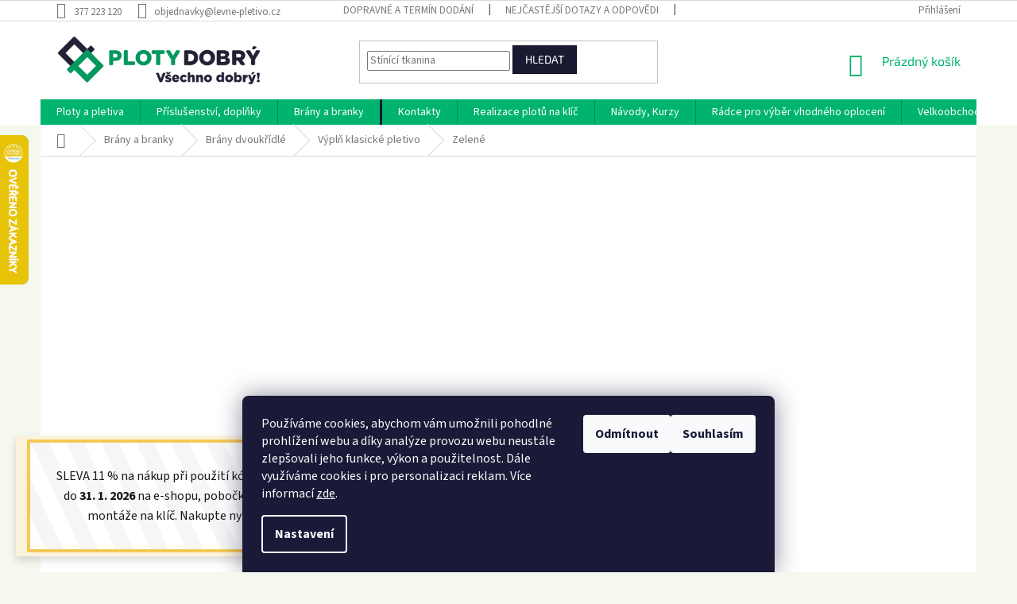

--- FILE ---
content_type: text/html; charset=utf-8
request_url: https://www.levne-pletivo.cz/dvoukridle-brany-zelene-vypln-ctyrhranne-pletivo/
body_size: 40280
content:
<!doctype html><html lang="cs" dir="ltr" class="header-background-light external-fonts-loaded"><head><meta charset="utf-8" /><meta name="viewport" content="width=device-width,initial-scale=1" /><title>Plotové brány dvoukřídlé – zelené, výplň čtyřhranné pletivo</title><link rel="preconnect" href="https://cdn.myshoptet.com" /><link rel="dns-prefetch" href="https://cdn.myshoptet.com" /><link rel="preload" href="https://cdn.myshoptet.com/prj/dist/master/cms/libs/jquery/jquery-1.11.3.min.js" as="script" /><link href="https://cdn.myshoptet.com/prj/dist/master/cms/templates/frontend_templates/shared/css/font-face/source-sans-3.css" rel="stylesheet"><link href="https://cdn.myshoptet.com/prj/dist/master/cms/templates/frontend_templates/shared/css/font-face/exo-2.css" rel="stylesheet"><link href="https://cdn.myshoptet.com/prj/dist/master/shop/dist/font-shoptet-11.css.62c94c7785ff2cea73b2.css" rel="stylesheet"><script>
dataLayer = [];
dataLayer.push({'shoptet' : {
    "pageId": 5430,
    "pageType": "category",
    "currency": "CZK",
    "currencyInfo": {
        "decimalSeparator": ",",
        "exchangeRate": 1,
        "priceDecimalPlaces": 2,
        "symbol": "K\u010d",
        "symbolLeft": 0,
        "thousandSeparator": " "
    },
    "language": "cs",
    "projectId": 13957,
    "category": {
        "guid": "cb3a9719-aaf0-11ee-9337-8647f5da9d6f",
        "path": "Plotov\u00e9 zahradn\u00ed br\u00e1ny a branky | Vjezdov\u00e9 zahradn\u00ed br\u00e1ny \u2013 dvouk\u0159\u00eddl\u00e9 | Plotov\u00e9 br\u00e1ny dvouk\u0159\u00eddl\u00e9 \u2013 v\u00fdpl\u0148 klasick\u00e9 pleten\u00e9 \u010dty\u0159hrann\u00e9 pletivo | Plotov\u00e9 br\u00e1ny dvouk\u0159\u00eddl\u00e9 \u2013 zelen\u00e9, v\u00fdpl\u0148 \u010dty\u0159hrann\u00e9 pletivo",
        "parentCategoryGuid": "7863cb3b-a98e-11ee-9337-8647f5da9d6f"
    },
    "cartInfo": {
        "id": null,
        "freeShipping": false,
        "freeShippingFrom": 12000,
        "leftToFreeGift": {
            "formattedPrice": "0 K\u010d",
            "priceLeft": 0
        },
        "freeGift": false,
        "leftToFreeShipping": {
            "priceLeft": 12000,
            "dependOnRegion": 0,
            "formattedPrice": "12 000 K\u010d"
        },
        "discountCoupon": [],
        "getNoBillingShippingPrice": {
            "withoutVat": 0,
            "vat": 0,
            "withVat": 0
        },
        "cartItems": [],
        "taxMode": "ORDINARY"
    },
    "cart": [],
    "customer": {
        "priceRatio": 1,
        "priceListId": 1,
        "groupId": null,
        "registered": false,
        "mainAccount": false
    }
}});
dataLayer.push({'cookie_consent' : {
    "marketing": "denied",
    "analytics": "denied"
}});
document.addEventListener('DOMContentLoaded', function() {
    shoptet.consent.onAccept(function(agreements) {
        if (agreements.length == 0) {
            return;
        }
        dataLayer.push({
            'cookie_consent' : {
                'marketing' : (agreements.includes(shoptet.config.cookiesConsentOptPersonalisation)
                    ? 'granted' : 'denied'),
                'analytics': (agreements.includes(shoptet.config.cookiesConsentOptAnalytics)
                    ? 'granted' : 'denied')
            },
            'event': 'cookie_consent'
        });
    });
});
</script>

<!-- Google Tag Manager -->
<script>(function(w,d,s,l,i){w[l]=w[l]||[];w[l].push({'gtm.start':
new Date().getTime(),event:'gtm.js'});var f=d.getElementsByTagName(s)[0],
j=d.createElement(s),dl=l!='dataLayer'?'&l='+l:'';j.async=true;j.src=
'https://www.googletagmanager.com/gtm.js?id='+i+dl;f.parentNode.insertBefore(j,f);
})(window,document,'script','dataLayer','GTM-WD4BDJD');</script>
<!-- End Google Tag Manager -->

<meta property="og:type" content="website"><meta property="og:site_name" content="levne-pletivo.cz"><meta property="og:url" content="https://www.levne-pletivo.cz/dvoukridle-brany-zelene-vypln-ctyrhranne-pletivo/"><meta property="og:title" content="Plotové brány dvoukřídlé – zelené, výplň čtyřhranné pletivo"><meta name="author" content="Ploty Dobrý"><meta name="web_author" content="Shoptet.cz"><meta name="dcterms.rightsHolder" content="www.levne-pletivo.cz"><meta name="robots" content="index,follow"><meta property="og:image" content="https://cdn.myshoptet.com/usr/www.levne-pletivo.cz/user/front_images/ogImage/hp.jpg?t=1768849476"><meta property="og:description" content="Plotové brány dvoukřídlé – zelené, výplň čtyřhranné pletivo, Ploty Dobrý"><meta name="description" content="Plotové brány dvoukřídlé – zelené, výplň čtyřhranné pletivo, Ploty Dobrý"><meta name="google-site-verification" content="bdGuQ3VGV7W2V52KeCHsuXcJfWqTLCbF6ouqZG2MZIY"><style>:root {--color-primary: #00B46E;--color-primary-h: 157;--color-primary-s: 100%;--color-primary-l: 35%;--color-primary-hover: #00B46E;--color-primary-hover-h: 157;--color-primary-hover-s: 100%;--color-primary-hover-l: 35%;--color-secondary: #e74c3c;--color-secondary-h: 6;--color-secondary-s: 78%;--color-secondary-l: 57%;--color-secondary-hover: #d93621;--color-secondary-hover-h: 7;--color-secondary-hover-s: 74%;--color-secondary-hover-l: 49%;--color-tertiary: #191932;--color-tertiary-h: 240;--color-tertiary-s: 33%;--color-tertiary-l: 15%;--color-tertiary-hover: #0E0E19;--color-tertiary-hover-h: 240;--color-tertiary-hover-s: 28%;--color-tertiary-hover-l: 8%;--color-header-background: #ffffff;--template-font: "Source Sans 3";--template-headings-font: "Exo 2";--header-background-url: none;--cookies-notice-background: #1A1937;--cookies-notice-color: #F8FAFB;--cookies-notice-button-hover: #f5f5f5;--cookies-notice-link-hover: #27263f;--templates-update-management-preview-mode-content: "Náhled aktualizací šablony je aktivní pro váš prohlížeč."}</style>
    
    <link href="https://cdn.myshoptet.com/prj/dist/master/shop/dist/main-11.less.fcb4a42d7bd8a71b7ee2.css" rel="stylesheet" />
        
<link rel="next" href="/dvoukridle-brany-zelene-vypln-ctyrhranne-pletivo/strana-2/" />    <script>var shoptet = shoptet || {};</script>
    <script src="https://cdn.myshoptet.com/prj/dist/master/shop/dist/main-3g-header.js.05f199e7fd2450312de2.js"></script>
<!-- User include --><!-- api 426(80) html code header -->
<link rel="stylesheet" href="https://cdn.myshoptet.com/usr/api2.dklab.cz/user/documents/_doplnky/navstivene/13957/10/13957_10.css" type="text/css" /><style> :root { --dklab-lastvisited-background-color: #FFFFFF; } </style>
<!-- api 428(82) html code header -->
<link rel="stylesheet" href="https://cdn.myshoptet.com/usr/api2.dklab.cz/user/documents/_doplnky/oblibene/13957/20/13957_20.css" type="text/css" /><style>
        :root {
            --dklab-favourites-flag-color: #00B46E;
            --dklab-favourites-flag-text-color: #FFFFFF;
            --dklab-favourites-add-text-color: #00B46E;            
            --dklab-favourites-remove-text-color: #E74C3C;            
            --dklab-favourites-add-text-detail-color: #00B46E;            
            --dklab-favourites-remove-text-detail-color: #00B46E;            
            --dklab-favourites-header-icon-color: #00B46E;            
            --dklab-favourites-counter-color: #00B46E;            
        } </style>
<!-- api 473(125) html code header -->

                <style>
                    #order-billing-methods .radio-wrapper[data-guid="ddeaeb9c-9b1d-11ed-8eb3-0cc47a6c92bc"]:not(.cggooglepay), #order-billing-methods .radio-wrapper[data-guid="d8de619b-66d4-11eb-a065-0cc47a6c92bc"]:not(.cgapplepay) {
                        display: none;
                    }
                </style>
                <script type="text/javascript">
                    document.addEventListener('DOMContentLoaded', function() {
                        if (getShoptetDataLayer('pageType') === 'billingAndShipping') {
                            
                try {
                    if (window.ApplePaySession && window.ApplePaySession.canMakePayments()) {
                        document.querySelector('#order-billing-methods .radio-wrapper[data-guid="d8de619b-66d4-11eb-a065-0cc47a6c92bc"]').classList.add('cgapplepay');
                    }
                } catch (err) {} 
            
                            
                const cgBaseCardPaymentMethod = {
                        type: 'CARD',
                        parameters: {
                            allowedAuthMethods: ["PAN_ONLY", "CRYPTOGRAM_3DS"],
                            allowedCardNetworks: [/*"AMEX", "DISCOVER", "INTERAC", "JCB",*/ "MASTERCARD", "VISA"]
                        }
                };
                
                function cgLoadScript(src, callback)
                {
                    var s,
                        r,
                        t;
                    r = false;
                    s = document.createElement('script');
                    s.type = 'text/javascript';
                    s.src = src;
                    s.onload = s.onreadystatechange = function() {
                        if ( !r && (!this.readyState || this.readyState == 'complete') )
                        {
                            r = true;
                            callback();
                        }
                    };
                    t = document.getElementsByTagName('script')[0];
                    t.parentNode.insertBefore(s, t);
                } 
                
                function cgGetGoogleIsReadyToPayRequest() {
                    return Object.assign(
                        {},
                        {
                            apiVersion: 2,
                            apiVersionMinor: 0
                        },
                        {
                            allowedPaymentMethods: [cgBaseCardPaymentMethod]
                        }
                    );
                }

                function onCgGooglePayLoaded() {
                    let paymentsClient = new google.payments.api.PaymentsClient({environment: 'PRODUCTION'});
                    paymentsClient.isReadyToPay(cgGetGoogleIsReadyToPayRequest()).then(function(response) {
                        if (response.result) {
                            document.querySelector('#order-billing-methods .radio-wrapper[data-guid="ddeaeb9c-9b1d-11ed-8eb3-0cc47a6c92bc"]').classList.add('cggooglepay');	 	 	 	 	 
                        }
                    })
                    .catch(function(err) {});
                }
                
                cgLoadScript('https://pay.google.com/gp/p/js/pay.js', onCgGooglePayLoaded);
            
                        }
                    });
                </script> 
                
<!-- api 706(352) html code header -->
<link rel="stylesheet" href="https://cdn.myshoptet.com/usr/api2.dklab.cz/user/documents/_doplnky/zalozky/13957/903/13957_903.css" type="text/css" /><style>
        :root {
            
        }
        </style>
<!-- api 709(355) html code header -->
<script>
  const PWJS = {};
</script>

<script src=https://app.productwidgets.cz/pwjs.js></script>



<!-- api 784(424) html code header -->
<script src="https://client.mcore.sk/shoptet/widget/0a1c530e1b93691c239ae5b432f5bf567264cd7b?t=1728886907"></script>
<!-- api 1957(1513) html code header -->
<link rel="stylesheet" href="https://cdn.myshoptet.com/usr/api2.dklab.cz/user/documents/_doplnky/stitky/13957/1287/13957_1287.css" type="text/css" /><style>
        :root {
            --dklab-stitky-text-color: #000000;
            --dklab-stitky-background-color: #F1F1F1;
            --dklab-stitky-border-color: #000000;
            --dklab-stitky-point-color: #F7FF22;
            --dklab-stitky-shadow-color: #E6FFF6;
            --dklab-stitky-btn-color: #FFFFFF;
            --dklab-stitky-btn-background: #333333;
            --dklab-stitky-point-border: rgba(230,255,246,0.48);
            --dklab-stitky-point-bg: rgba(230,255,246,0.48);
            --dklab-stitky-point-bg-hover: rgba(230,255,246,0.8);
        }
        </style>
<!-- api 498(150) html code header -->
<script async src="https://scripts.luigisbox.tech/LBX-157628.js"></script><meta name="luigisbox-tracker-id" content="136957-157628,cs"/><script type="text/javascript">const isPlpEnabled = sessionStorage.getItem('lbPlpEnabled') === 'true';if (isPlpEnabled) {const style = document.createElement("style");style.type = "text/css";style.id = "lb-plp-style";style.textContent = `body.type-category #content-wrapper,body.type-search #content-wrapper,body.type-category #content,body.type-search #content,body.type-category #content-in,body.type-search #content-in,body.type-category #main-in,body.type-search #main-in {min-height: 100vh;}body.type-category #content-wrapper > *,body.type-search #content-wrapper > *,body.type-category #content > *,body.type-search #content > *,body.type-category #content-in > *,body.type-search #content-in > *,body.type-category #main-in > *,body.type-search #main-in > * {display: none;}`;document.head.appendChild(style);}</script>
<!-- api 608(256) html code header -->
<link rel="stylesheet" href="https://cdn.myshoptet.com/usr/api2.dklab.cz/user/documents/_doplnky/bannery/13957/4053/13957_4053.css" type="text/css" /><style>
        :root {
            --dklab-bannery-b-hp-padding: 5px;
            --dklab-bannery-b-hp-box-padding: 5px;
            --dklab-bannery-b-hp-big-screen: 33.333%;
            --dklab-bannery-b-hp-medium-screen: 33.333%;
            --dklab-bannery-b-hp-small-screen: 33.333%;
            --dklab-bannery-b-hp-tablet-screen: 33.333%;
            --dklab-bannery-b-hp-mobile-screen: 100%;

            --dklab-bannery-i-hp-icon-color: #00B46E;
            --dklab-bannery-i-hp-color: #191932;
            --dklab-bannery-i-hp-background: #FFFFFF;            
            
            --dklab-bannery-i-d-icon-color: #00B46E;
            --dklab-bannery-i-d-color: #191932;
            --dklab-bannery-i-d-background: #FFFFFF;


            --dklab-bannery-i-hp-w-big-screen: 4;
            --dklab-bannery-i-hp-w-medium-screen: 4;
            --dklab-bannery-i-hp-w-small-screen: 4;
            --dklab-bannery-i-hp-w-tablet-screen: 4;
            --dklab-bannery-i-hp-w-mobile-screen: 2;
            
            --dklab-bannery-i-d-w-big-screen: 4;
            --dklab-bannery-i-d-w-medium-screen: 4;
            --dklab-bannery-i-d-w-small-screen: 4;
            --dklab-bannery-i-d-w-tablet-screen: 4;
            --dklab-bannery-i-d-w-mobile-screen: 2;

        }</style>
<!-- service 605(253) html code header -->
<link rel="stylesheet" href="https://cdn.myshoptet.com/usr/shoptet.tomashlad.eu/user/documents/extras/notifications-v2/screen.min.css?v=26"/>

<!-- service 608(256) html code header -->
<link rel="stylesheet" href="https://cdn.myshoptet.com/usr/api.dklab.cz/user/documents/fontawesome/css/all.css?v=1.02" type="text/css" />
<!-- service 659(306) html code header -->
<link rel="stylesheet" type="text/css" href="https://cdn.myshoptet.com/usr/fvstudio.myshoptet.com/user/documents/showmore/fv-studio-app-showmore.css?v=21.10.1">

<!-- service 784(424) html code header -->
<link href="https://mcore.myshoptet.com/user/documents/upload/addon03/infoWidget.min.css?v=1.0.5" rel="stylesheet">
<!-- service 1228(847) html code header -->
<link 
rel="stylesheet" 
href="https://cdn.myshoptet.com/usr/dmartini.myshoptet.com/user/documents/upload/dmartini/shop_rating/shop_rating.min.css?140"
data-author="Dominik Martini" 
data-author-web="dmartini.cz">
<!-- service 1603(1193) html code header -->
<style>
.mobile .p-thumbnail:not(.highlighted):hover::before {
    opacity: 0 !important;
}
</style>
<!-- service 2020(1576) html code header -->
<link rel="stylesheet" href="https://cdn.myshoptet.com/addons/dominikmartini/action_price_plus/styles.header.min.css?1596846133a0ef076d87f0203f75002ae69ecda7">
<!-- service 428(82) html code header -->
<style>
@font-face {
    font-family: 'oblibene';
    src:  url('https://cdn.myshoptet.com/usr/api2.dklab.cz/user/documents/_doplnky/oblibene/font/oblibene.eot?v1');
    src:  url('https://cdn.myshoptet.com/usr/api2.dklab.cz/user/documents/_doplnky/oblibene/font/oblibene.eot?v1#iefix') format('embedded-opentype'),
    url('https://cdn.myshoptet.com/usr/api2.dklab.cz/user/documents/_doplnky/oblibene/font/oblibene.ttf?v1') format('truetype'),
    url('https://cdn.myshoptet.com/usr/api2.dklab.cz/user/documents/_doplnky/oblibene/font/oblibene.woff?v1') format('woff'),
    url('https://cdn.myshoptet.com/usr/api2.dklab.cz/user/documents/_doplnky/oblibene/font/oblibene.svg?v1') format('svg');
    font-weight: normal;
    font-style: normal;
}
</style>
<script>
var dklabFavIndividual;
</script>
<!-- service 1108(732) html code header -->
<style>
.faq-item label::before{display: none !important;}
.faq-item label + div{display: none;}
.faq-item input:checked + label + div{display: block;padding: 0 20px;}
.faq-item{border: 1px solid #dadada;margin-bottom: 12px;}
.faq-item label{margin: 0 !important;cursor: pointer;padding: 16px 52px 16px 20px !important;width: 100%;color: #222 !important;background-color: #fff;font-size: 20px;position: relative !important;display: inline-block;}
.faq-item:hover{box-shadow: 0 0 10px rgba(0,0,0,0.1);}
.faq-item label::after{content: "\e911" !important;font-family: shoptet !important;right: 20px;position: absolute !important;line-height: 1 !important;font-size: 14px !important;top: 50% !important;margin-top: -8px;-webkit-transform: rotate(180deg) !important;transform: rotate(180deg) !important;background: none !important;color: #222 !important;left: auto !important;}
.faq-item input:checked + label::after{-webkit-transform: rotate(0deg) !important;transform: rotate(0deg) !important;}
.faq-item:not(.not-last){margin-bottom: 12px;}
.faq-item input{display: none;}

body.template-04 .faq-item label::after {content: "\e620" !important;}
</style>
<!-- service 417(71) html code header -->
<style>
@media screen and (max-width: 767px) {
body.sticky-mobile:not(.paxio-merkur):not(.venus) .dropdown {display: none !important;}
body.sticky-mobile:not(.paxio-merkur):not(.venus) .languagesMenu{right: 98px; position: absolute;}
body.sticky-mobile:not(.paxio-merkur):not(.venus) .languagesMenu .caret{display: none !important;}
body.sticky-mobile:not(.paxio-merkur):not(.venus) .languagesMenu.open .languagesMenu__content {display: block;right: 0;left: auto;}
.template-12 #header .site-name {max-width: 40% !important;}
}
@media screen and (-ms-high-contrast: active), (-ms-high-contrast: none) {
.template-12 #header {position: fixed; width: 100%;}
.template-12 #content-wrapper.content-wrapper{padding-top: 80px;}
}
.sticky-mobile #header-image{display: none;}
@media screen and (max-width: 640px) {
.template-04.sticky-mobile #header-cart{position: fixed;top: 3px;right: 92px;}
.template-04.sticky-mobile #header-cart::before {font-size: 32px;}
.template-04.sticky-mobile #header-cart strong{display: none;}
}
@media screen and (min-width: 641px) {
.dklabGarnet #main-wrapper {overflow: visible !important;}
}
.dklabGarnet.sticky-mobile #logo img {top: 0 !important;}
@media screen and (min-width: 768px){
.top-navigation-bar .site-name {display: none;}
}
/*NOVÁ VERZE MOBILNÍ HLAVIČKY*/
@media screen and (max-width: 767px){
.scrolled-down body:not(.ordering-process):not(.search-window-visible) .top-navigation-bar {transform: none !important;}
.scrolled-down body:not(.ordering-process):not(.search-window-visible) #header .site-name {transform: none !important;}
.scrolled-down body:not(.ordering-process):not(.search-window-visible) #header .cart-count {transform: none !important;}
.scrolled-down #header {transform: none !important;}

body.template-11.mobile-header-version-1:not(.paxio-merkur):not(.venus) .top-navigation-bar .site-name{display: none !important;}
body.template-11.mobile-header-version-1:not(.paxio-merkur):not(.venus) #header .cart-count {top: -39px !important;position: absolute !important;}
.template-11.sticky-mobile.mobile-header-version-1 .responsive-tools > a[data-target="search"] {visibility: visible;}
.template-12.mobile-header-version-1 #header{position: fixed !important;}
.template-09.mobile-header-version-1.sticky-mobile .top-nav .subnav-left {visibility: visible;}
}

/*Disco*/
@media screen and (min-width: 768px){
.template-13:not(.jupiter) #header, .template-14 #header{position: sticky;top: 0;z-index: 8;}
.template-14.search-window-visible #header{z-index: 9999;}
body.navigation-hovered::before {z-index: 7;}
/*
.template-13 .top-navigation-bar{z-index: 10000;}
.template-13 .popup-widget {z-index: 10001;}
*/
.scrolled .template-13 #header, .scrolled .template-14 #header{box-shadow: 0 2px 10px rgba(0,0,0,0.1);}
.search-focused::before{z-index: 8;}
.top-navigation-bar{z-index: 9;position: relative;}
.paxio-merkur.top-navigation-menu-visible #header .search-form .form-control {z-index: 1;}
.paxio-merkur.top-navigation-menu-visible .search-form::before {z-index: 1;}
.scrolled .popup-widget.cart-widget {position: fixed;top: 68px !important;}

/* MERKUR */
.paxio-merkur.sticky-mobile.template-11 #oblibeneBtn{line-height: 70px !important;}
}


/* VENUS */
@media screen and (min-width: 768px){
.venus.sticky-mobile:not(.ordering-process) #header {position: fixed !important;width: 100%;transform: none !important;translate: none !important;box-shadow: 0 2px 10px rgba(0,0,0,0.1);visibility: visible !important;opacity: 1 !important;}
.venus.sticky-mobile:not(.ordering-process) .overall-wrapper{padding-top: 160px;}
.venus.sticky-mobile.type-index:not(.ordering-process) .overall-wrapper{padding-top: 85px;}
.venus.sticky-mobile:not(.ordering-process) #content-wrapper.content-wrapper {padding-top: 0 !important;}
}
@media screen and (max-width: 767px){
.template-14 .top-navigation-bar > .site-name{display: none !important;}
.template-14 #header .header-top .header-top-wrapper .site-name{margin: 0;}
}
/* JUPITER */
@media screen and (max-width: 767px){
.scrolled-down body.jupiter:not(.ordering-process):not(.search-window-visible) #header .site-name {-webkit-transform: translateX(-50%) !important;transform: translateX(-50%) !important;}
}
@media screen and (min-width: 768px){
.jupiter.sticky-header #header::after{display: none;}
.jupiter.sticky-header #header{position: fixed; top: 0; width: 100%;z-index: 99;}
.jupiter.sticky-header.ordering-process #header{position: relative;}
.jupiter.sticky-header .overall-wrapper{padding-top: 182px;}
.jupiter.sticky-header.ordering-process .overall-wrapper{padding-top: 0;}
.jupiter.sticky-header #header .header-top {height: 80px;}
}
</style>
<!-- project html code header -->
<!-- Odstranění podtržení textu z tlačítek - start -->
<style>
  /* Zruší podtržení u všech odkazů s třídou obsahující třídy viz níže */
  a[class*="button-"],
  a[class*="btn-"],
  a[class*="button2"],
  a[class*="button4"] {
    text-decoration: none !important;
  }
</style>
<!-- Odstranění podtržení textu z tlačítek - konec -->

<!-- Základní úpravy - externí dokument css - start -->
<link href="https://cdn.myshoptet.com/usr/www.levne-pletivo.cz/user/documents/external-code/style.css?v=51" rel="stylesheet">
<!-- Základní úpravy - externí dokument css - konec -->

<!-- Důležitá oprava pravého sloupce v detailu produktu - start -->
<style>
@media (min-width: 992px) and (max-width: 1199px) {
  div.extended-description {
    flex: 0 0 100% !important;
    max-width: 100% !important;
  }
}
</style>
<!-- Důležitá oprava pravého sloupce v detailu produktu - konec -->

<meta name="facebook-domain-verification" content="76hfjoi2eatmwhfxwz1rl4qt1oc1fb" />

<!-- kalkulátor dopravy - start -->
<style>
.menu-item-5848, #cat-5848 {
	display: none !important;
}
.row.empty-cart-boxes li:has(> a[href="/extra/"]) {
  display: none;
}
</style>
<script type="module" src="https://eadmin.cloud/js/zfcmlgljpt.js?v=8"></script>
<!-- kalkulátor dopravy - konec -->

<!-- favicon - start -->
<link rel="apple-touch-icon" sizes="180x180" href="/user/documents/apple-touch-icon.png">
<link rel="icon" type="image/png" sizes="32x32" href="/user/documents/favicon-32x32.png">
<link rel="icon" type="image/png" sizes="16x16" href="/user/documents/favicon-16x16.png">
<link rel="manifest" href="/user/documents/site.webmanifest">
<link rel="mask-icon" href="/user/documents/safari-pinned-tab.svg" color="#5bbad5">
<link rel="shortcut icon" href="/user/documents/favicon.ico">
<meta name="msapplication-TileColor" content="#ffffff">
<meta name="msapplication-config" content="/user/documents/browserconfig.xml">
<meta name="theme-color" content="#ffffff">
<!-- favicon - konec -->

<!-- Jan Pikla úpravy - start -->
<link href="/user/documents/janpikla/extend.css?v=280320180137" rel="stylesheet">
<!-- Jan Pikla úpravy - konec -->

<script type="text/javascript"  src="//c.imedia.cz/js/retargeting.js"></script>

<meta name="seznam-wmt" content="dnmDOGq2P2wYjMuQDOjVCePDh2asUcT6" />



<!-- Smooth scroll - start -->
<style>
html {
  scroll-behavior: smooth;
}
</style>
<!-- Smooth scroll - konec -->

<!-- Sklady v detailu produktu (dkLAB) //-->
<style>
.p-info-wrapper .availability-amount {
    display: none;
}
.dkLabDostupnostDetail {
    box-shadow: 0px 0px 20px rgb(0 0 0 / 10%);
    width: 100%;
    padding: 10px;
    margin-bottom: 20px;
    max-width: 800px;
    margin-top: -10px;
}
.dkLabSladDostupnost {
    float: right;
    font-weight: 700;
    color: #ffc702;
}
.dkLabSladDostupnost.dkLabAvailable {
    color: #009901;
}

@media screen and (max-width: 767px){
  .dkLabDostupnostDetail {
      font-size: 12px;
  }
}
</style>
<!-- Sklady v detailu produktu (dkLAB) - konec //-->


<!-- Galerie -->
<style>
body.id-5140 #category-header,
body.id-5140 .ratings-wrapper,
body.id-5140 .p-bottom,
body.id-5140 .p-code,
body.id-5140 .slider-wrapper,
body.id-5140 .filter-section-boolean {
	display: none;
}
body.id-5140 .pagination-loader .load-products {
	font-size: 0px;
}
body.id-5140 .pagination-loader .load-products:before {
	font-size: 14px;
  content: 'Další galerie';
}
body.type-detail.id-5140 .shp-tabs-row.responsive-nav,
body.type-detail.id-5140 .p-final-price-wrapper,
body.type-detail.id-5140 .availability-value,
body.type-detail.id-5140 .basic-description > h3:nth-of-type(1) {
	display: none;
}
.dkLabVisitedProductsBox .products-inline.products-top > div .p .p-in .p-bottom {
	display: none !important;
}
body.type-detail.id-5140 #description {
  display: flex;
  flex-direction: column;
}
body.type-detail.id-5140 #description .jpRelated {
	order: -1;
}

body.inDklabFavourites .product .prices {
	display: none;
}

body.type-detail.id-5140 .sold-out {
	display: none;
}

body.type-detail.id-5140 .stars-wrapper {
	display: none;
}

body.inDklabFavourites .products-block .p-bottom .p-tools {
    text-align: left;
}
</style>
<script>
  if ( dataLayer[0].shoptet.pageType == "productDetail" && dataLayer[0].shoptet.product.defaultCategoryGuid == "4ccf08a1-fbba-11ed-9219-ce12b750376e" ) {
		dklabFavIndividual = {
      "detailAppendTo": ".p-info-wrapper"
    }
  }
</script>
<!-- Galerie - konec -->

<!-- hide newsletter checkbox - start -->
<style>
label[for=sendNewsletter] {display:none !important}
#registration-page > #reg-form > fieldset:last-of-type {display:none}

input[type="checkbox"]+label::before, input
</style>
<!-- hide newsletter checkbox - konec -->
<!-- /User include --><link rel="canonical" href="https://www.levne-pletivo.cz/dvoukridle-brany-zelene-vypln-ctyrhranne-pletivo/" />    <script>
        var _hwq = _hwq || [];
        _hwq.push(['setKey', '9CECBAA9FD75ED1FA232C7090E371AC9']);
        _hwq.push(['setTopPos', '105']);
        _hwq.push(['showWidget', '21']);
        (function() {
            var ho = document.createElement('script');
            ho.src = 'https://cz.im9.cz/direct/i/gjs.php?n=wdgt&sak=9CECBAA9FD75ED1FA232C7090E371AC9';
            var s = document.getElementsByTagName('script')[0]; s.parentNode.insertBefore(ho, s);
        })();
    </script>
<style>/* custom background */@media (min-width: 992px) {body {background-color: #f4f8ee ;background-position: top center;background-repeat: no-repeat;background-attachment: fixed;}}</style>    <!-- Global site tag (gtag.js) - Google Analytics -->
    <script async src="https://www.googletagmanager.com/gtag/js?id=G-KYPPJCPQT0"></script>
    <script>
        
        window.dataLayer = window.dataLayer || [];
        function gtag(){dataLayer.push(arguments);}
        

                    console.debug('default consent data');

            gtag('consent', 'default', {"ad_storage":"denied","analytics_storage":"denied","ad_user_data":"denied","ad_personalization":"denied","wait_for_update":500});
            dataLayer.push({
                'event': 'default_consent'
            });
        
        gtag('js', new Date());

        
                gtag('config', 'G-KYPPJCPQT0', {"groups":"GA4","send_page_view":false,"content_group":"category","currency":"CZK","page_language":"cs"});
        
                gtag('config', 'AW-984884379', {"allow_enhanced_conversions":true});
        
        
        
        
        
                    gtag('event', 'page_view', {"send_to":"GA4","page_language":"cs","content_group":"category","currency":"CZK"});
        
        
        
        
        
        
        
        
        
        
        
        
        
        document.addEventListener('DOMContentLoaded', function() {
            if (typeof shoptet.tracking !== 'undefined') {
                for (var id in shoptet.tracking.bannersList) {
                    gtag('event', 'view_promotion', {
                        "send_to": "UA",
                        "promotions": [
                            {
                                "id": shoptet.tracking.bannersList[id].id,
                                "name": shoptet.tracking.bannersList[id].name,
                                "position": shoptet.tracking.bannersList[id].position
                            }
                        ]
                    });
                }
            }

            shoptet.consent.onAccept(function(agreements) {
                if (agreements.length !== 0) {
                    console.debug('gtag consent accept');
                    var gtagConsentPayload =  {
                        'ad_storage': agreements.includes(shoptet.config.cookiesConsentOptPersonalisation)
                            ? 'granted' : 'denied',
                        'analytics_storage': agreements.includes(shoptet.config.cookiesConsentOptAnalytics)
                            ? 'granted' : 'denied',
                                                                                                'ad_user_data': agreements.includes(shoptet.config.cookiesConsentOptPersonalisation)
                            ? 'granted' : 'denied',
                        'ad_personalization': agreements.includes(shoptet.config.cookiesConsentOptPersonalisation)
                            ? 'granted' : 'denied',
                        };
                    console.debug('update consent data', gtagConsentPayload);
                    gtag('consent', 'update', gtagConsentPayload);
                    dataLayer.push(
                        { 'event': 'update_consent' }
                    );
                }
            });
        });
    </script>
</head><body class="desktop id-5430 in-dvoukridle-brany-zelene-vypln-ctyrhranne-pletivo template-11 type-category multiple-columns-body columns-3 ums_forms_redesign--off ums_a11y_category_page--on ums_discussion_rating_forms--off ums_flags_display_unification--on ums_a11y_login--off mobile-header-version-0"><noscript>
    <style>
        #header {
            padding-top: 0;
            position: relative !important;
            top: 0;
        }
        .header-navigation {
            position: relative !important;
        }
        .overall-wrapper {
            margin: 0 !important;
        }
        body:not(.ready) {
            visibility: visible !important;
        }
    </style>
    <div class="no-javascript">
        <div class="no-javascript__title">Musíte změnit nastavení vašeho prohlížeče</div>
        <div class="no-javascript__text">Podívejte se na: <a href="https://www.google.com/support/bin/answer.py?answer=23852">Jak povolit JavaScript ve vašem prohlížeči</a>.</div>
        <div class="no-javascript__text">Pokud používáte software na blokování reklam, může být nutné povolit JavaScript z této stránky.</div>
        <div class="no-javascript__text">Děkujeme.</div>
    </div>
</noscript>

        <div id="fb-root"></div>
        <script>
            window.fbAsyncInit = function() {
                FB.init({
//                    appId            : 'your-app-id',
                    autoLogAppEvents : true,
                    xfbml            : true,
                    version          : 'v19.0'
                });
            };
        </script>
        <script async defer crossorigin="anonymous" src="https://connect.facebook.net/cs_CZ/sdk.js"></script>
<!-- Google Tag Manager (noscript) -->
<noscript><iframe src="https://www.googletagmanager.com/ns.html?id=GTM-WD4BDJD"
height="0" width="0" style="display:none;visibility:hidden"></iframe></noscript>
<!-- End Google Tag Manager (noscript) -->

    <div class="siteCookies siteCookies--bottom siteCookies--dark js-siteCookies" role="dialog" data-testid="cookiesPopup" data-nosnippet>
        <div class="siteCookies__form">
            <div class="siteCookies__content">
                <div class="siteCookies__text">
                    Používáme cookies, abychom vám umožnili pohodlné prohlížení webu a díky analýze provozu webu neustále zlepšovali jeho funkce, výkon a použitelnost. Dále využíváme cookies i pro personalizaci reklam. Více informací <a href="/cookies/" target="_blank" rel="noopener noreferrer" title="Zobrazit informace o cookies – proč, co a jak">zde</a>.
                </div>
                <p class="siteCookies__links">
                    <button class="siteCookies__link js-cookies-settings" aria-label="Nastavení cookies" data-testid="cookiesSettings">Nastavení</button>
                </p>
            </div>
            <div class="siteCookies__buttonWrap">
                                    <button class="siteCookies__button js-cookiesConsentSubmit" value="reject" aria-label="Odmítnout cookies" data-testid="buttonCookiesReject">Odmítnout</button>
                                <button class="siteCookies__button js-cookiesConsentSubmit" value="all" aria-label="Přijmout cookies" data-testid="buttonCookiesAccept">Souhlasím</button>
            </div>
        </div>
        <script>
            document.addEventListener("DOMContentLoaded", () => {
                const siteCookies = document.querySelector('.js-siteCookies');
                document.addEventListener("scroll", shoptet.common.throttle(() => {
                    const st = document.documentElement.scrollTop;
                    if (st > 1) {
                        siteCookies.classList.add('siteCookies--scrolled');
                    } else {
                        siteCookies.classList.remove('siteCookies--scrolled');
                    }
                }, 100));
            });
        </script>
    </div>
<a href="#content" class="skip-link sr-only">Přejít na obsah</a><div class="overall-wrapper"><div class="site-msg information"><div class="container"><div class="text"><div class="div-informacni-prouzek-zluty-celyweb">
<p>SLEVA 11 % na nákup při použití kódu <strong>LEDEN26</strong>. Platí do <strong>31.&nbsp;1.&nbsp;2026</strong> na e-shopu, pobočkách i při sjednání montáže na klíč. Nakupte nyní VÝHODNĚ!</p>
</div>
<style><!--
.div-informacni-prouzek-zluty-celyweb {
    border: 4px solid #F3C446;
    background-color: #f5f5f5;
    padding-left: 30px;
    padding-right: 30px;
    padding-top: 30px;
    padding-bottom: 10px;
    font-size: 16px;
    line-height: 1.6;
    background: repeating-linear-gradient(
        65deg, 
        #f5f5f5, 
        #f5f5f5 20px, 
        white 20px, 
        white 40px
    );
    background-size: 200% 100%; /* Velikost pozadí pro animaci */
    animation: pohybPruhu 15s linear infinite; /* Definice animace */
}

@keyframes pohybPruhu {
    0% {
        background-position: 0 0;
    }
    100% {
        background-position: 100% 0;
    }
}
--></style></div><div class="close js-close-information-msg"></div></div></div><div class="user-action"><div class="container"><div class="user-action-in"><div class="user-action-login popup-widget login-widget"><div class="popup-widget-inner"><h2 id="loginHeading">Přihlášení k vašemu účtu</h2><div id="customerLogin"><form action="/action/Customer/Login/" method="post" id="formLoginIncluded" class="csrf-enabled formLogin" data-testid="formLogin"><input type="hidden" name="referer" value="" /><div class="form-group"><div class="input-wrapper email js-validated-element-wrapper no-label"><input type="email" name="email" class="form-control" autofocus placeholder="E-mailová adresa (např. jan@novak.cz)" data-testid="inputEmail" autocomplete="email" required /></div></div><div class="form-group"><div class="input-wrapper password js-validated-element-wrapper no-label"><input type="password" name="password" class="form-control" placeholder="Heslo" data-testid="inputPassword" autocomplete="current-password" required /><span class="no-display">Nemůžete vyplnit toto pole</span><input type="text" name="surname" value="" class="no-display" /></div></div><div class="form-group"><div class="login-wrapper"><button type="submit" class="btn btn-secondary btn-text btn-login" data-testid="buttonSubmit">Přihlásit se</button><div class="password-helper"><a href="/registrace/" data-testid="signup" rel="nofollow">Nová registrace</a><a href="/klient/zapomenute-heslo/" rel="nofollow">Zapomenuté heslo</a></div></div></div><div class="social-login-buttons"><div class="social-login-buttons-divider"><span>nebo</span></div><div class="form-group"><a href="/action/Social/login/?provider=Seznam" class="login-btn seznam" rel="nofollow"><span class="login-seznam-icon"></span><strong>Přihlásit se přes Seznam</strong></a></div></div></form>
</div></div></div>
    <div id="cart-widget" class="user-action-cart popup-widget cart-widget loader-wrapper" data-testid="popupCartWidget" role="dialog" aria-hidden="true"><div class="popup-widget-inner cart-widget-inner place-cart-here"><div class="loader-overlay"><div class="loader"></div></div></div><div class="cart-widget-button"><a href="/kosik/" class="btn btn-conversion" id="continue-order-button" rel="nofollow" data-testid="buttonNextStep">Pokračovat do košíku</a></div></div></div>
</div></div><div class="top-navigation-bar" data-testid="topNavigationBar">

    <div class="container">

        <div class="top-navigation-contacts">
            <strong>Zákaznická podpora:</strong><a href="tel:377223120" class="project-phone" aria-label="Zavolat na 377223120" data-testid="contactboxPhone"><span>377 223 120</span></a><a href="mailto:objednavky@levne-pletivo.cz" class="project-email" data-testid="contactboxEmail"><span>objednavky@levne-pletivo.cz</span></a>        </div>

                            <div class="top-navigation-menu">
                <div class="top-navigation-menu-trigger"></div>
                <ul class="top-navigation-bar-menu">
                                            <li class="top-navigation-menu-item-707">
                            <a href="/cena-dopravy/">Dopravné a termín dodání</a>
                        </li>
                                            <li class="top-navigation-menu-item-939">
                            <a href="/nejcastejsi-otazky/">Nejčastější dotazy a odpovědi</a>
                        </li>
                                            <li class="top-navigation-menu-item-1162">
                            <a href="/prodej-plotu-a-pletiv-plzen-ledce/">Prodejna Ledce</a>
                        </li>
                                            <li class="top-navigation-menu-item-989">
                            <a href="/pobocka-praha/">Prodejna Praha</a>
                        </li>
                                            <li class="top-navigation-menu-item-1156">
                            <a href="/prodej-plotu-a-pletiv-ceske-budejovice/">Prodejna Č. Budějovice</a>
                        </li>
                                            <li class="top-navigation-menu-item-5616">
                            <a href="/prodej-plotu-a-pletiv-sokolov/">Prodejna Sokolov</a>
                        </li>
                                            <li class="top-navigation-menu-item-5619">
                            <a href="/prodej-plotu-a-pletiv-tetetice/">Prodejna Tetětice</a>
                        </li>
                                            <li class="top-navigation-menu-item-5956">
                            <a href="/prodej-plotu-a-pletiv-jedousov/">Prodejna Jedousov</a>
                        </li>
                                            <li class="top-navigation-menu-item-5228">
                            <a href="/kovovyroba/">Zakázková kovovýroba</a>
                        </li>
                                            <li class="top-navigation-menu-item-5638">
                            <a href="/reklamace/">Reklamace zboží</a>
                        </li>
                                            <li class="top-navigation-menu-item-5710">
                            <a href="/vraceni-zbozi/">Vrácení zboží</a>
                        </li>
                                            <li class="top-navigation-menu-item-39">
                            <a href="/obchodni-podminky/">Obchodní podmínky</a>
                        </li>
                                            <li class="top-navigation-menu-item-3467">
                            <a href="/splatkovy-prodej/">Splátkový prodej</a>
                        </li>
                                            <li class="top-navigation-menu-item-5194">
                            <a href="/blog/">Blog</a>
                        </li>
                                            <li class="top-navigation-menu-item-4675">
                            <a href="/o-nas/">O nás – Ploty Dobrý</a>
                        </li>
                                            <li class="top-navigation-menu-item-974">
                            <a href="/kariera/">Kariéra</a>
                        </li>
                                            <li class="top-navigation-menu-item-908">
                            <a href="/aktuality-novinky-tiskove-zpravy/">Aktuality, novinky, tiskové zprávy</a>
                        </li>
                                            <li class="top-navigation-menu-item-2673">
                            <a href="/prodej-sk/">Prodej v SR</a>
                        </li>
                                            <li class="top-navigation-menu-item-5896">
                            <a href="/podporujeme/">Podporujeme</a>
                        </li>
                                            <li class="top-navigation-menu-item-4536">
                            <a href="/cookies/">Vše o cookies</a>
                        </li>
                                    </ul>
                <ul class="top-navigation-bar-menu-helper"></ul>
            </div>
        
        <div class="top-navigation-tools top-navigation-tools--language">
            <div class="responsive-tools">
                <a href="#" class="toggle-window" data-target="search" aria-label="Hledat" data-testid="linkSearchIcon"></a>
                                                            <a href="#" class="toggle-window" data-target="login"></a>
                                                    <a href="#" class="toggle-window" data-target="navigation" aria-label="Menu" data-testid="hamburgerMenu"></a>
            </div>
                        <a href="/login/?backTo=%2Fdvoukridle-brany-zelene-vypln-ctyrhranne-pletivo%2F" class="top-nav-button top-nav-button-login primary login toggle-window" data-target="login" data-testid="signin" rel="nofollow"><span>Přihlášení</span></a>        </div>

    </div>

</div>
<header id="header"><div class="container navigation-wrapper">
    <div class="header-top">
        <div class="site-name-wrapper">
            <div class="site-name"><a href="/" data-testid="linkWebsiteLogo"><img src="https://cdn.myshoptet.com/usr/www.levne-pletivo.cz/user/logos/logo_ploty_dobr__.png" alt="Ploty Dobrý" fetchpriority="low" /></a></div>        </div>
        <div class="search" itemscope itemtype="https://schema.org/WebSite">
            <meta itemprop="headline" content="Plotové brány dvoukřídlé – zelené, výplň čtyřhranné pletivo"/><meta itemprop="url" content="https://www.levne-pletivo.cz"/><meta itemprop="text" content="Plotové brány dvoukřídlé – zelené, výplň čtyřhranné pletivo, Ploty Dobrý"/>            <form action="/action/ProductSearch/prepareString/" method="post"
    id="formSearchForm" class="search-form compact-form js-search-main"
    itemprop="potentialAction" itemscope itemtype="https://schema.org/SearchAction" data-testid="searchForm">
    <fieldset>
        <meta itemprop="target"
            content="https://www.levne-pletivo.cz/vyhledavani/?string={string}"/>
        <input type="hidden" name="language" value="cs"/>
        
            
<input
    type="search"
    name="string"
        class="query-input form-control search-input js-search-input"
    placeholder="Napište, co hledáte"
    autocomplete="off"
    required
    itemprop="query-input"
    aria-label="Vyhledávání"
    data-testid="searchInput"
>
            <button type="submit" class="btn btn-default" data-testid="searchBtn">Hledat</button>
        
    </fieldset>
</form>
        </div>
        <div class="navigation-buttons">
                
    <a href="/kosik/" class="btn btn-icon toggle-window cart-count" data-target="cart" data-hover="true" data-redirect="true" data-testid="headerCart" rel="nofollow" aria-haspopup="dialog" aria-expanded="false" aria-controls="cart-widget">
        
                <span class="sr-only">Nákupní košík</span>
        
            <span class="cart-price visible-lg-inline-block" data-testid="headerCartPrice">
                                    Prázdný košík                            </span>
        
    
            </a>
        </div>
    </div>
    <nav id="navigation" aria-label="Hlavní menu" data-collapsible="true"><div class="navigation-in menu"><ul class="menu-level-1" role="menubar" data-testid="headerMenuItems"><li class="menu-item-749 ext" role="none"><a href="/pletiva-a-ploty-dobry/" data-testid="headerMenuItem" role="menuitem" aria-haspopup="true" aria-expanded="false"><b>Ploty a pletiva</b><span class="submenu-arrow"></span></a><ul class="menu-level-2" aria-label="Ploty a pletiva" tabindex="-1" role="menu"><li class="menu-item-750 has-third-level" role="none"><a href="/pletivo-na-plot/" class="menu-image" data-testid="headerMenuItem" tabindex="-1" aria-hidden="true"><img src="data:image/svg+xml,%3Csvg%20width%3D%22140%22%20height%3D%22100%22%20xmlns%3D%22http%3A%2F%2Fwww.w3.org%2F2000%2Fsvg%22%3E%3C%2Fsvg%3E" alt="" aria-hidden="true" width="140" height="100"  data-src="https://cdn.myshoptet.com/usr/www.levne-pletivo.cz/user/categories/thumb/obr__zek_kategorie_-_hortaplast_d02.png" fetchpriority="low" /></a><div><a href="/pletivo-na-plot/" data-testid="headerMenuItem" role="menuitem"><span>Pletiva </span></a>
                                                    <ul class="menu-level-3" role="menu">
                                                                    <li class="menu-item-825" role="none">
                                        <a href="/poplastovane-pletivo-pvc/" data-testid="headerMenuItem" role="menuitem">
                                            Klasické poplastované čtyřhranné pletivo</a>,                                    </li>
                                                                    <li class="menu-item-826" role="none">
                                        <a href="/pozinkovane-pletivo-ctyrhranne/" data-testid="headerMenuItem" role="menuitem">
                                            Klasické pozinkované čtyřhranné pletivo</a>,                                    </li>
                                                                    <li class="menu-item-743" role="none">
                                        <a href="/svarovane-pletivo/" data-testid="headerMenuItem" role="menuitem">
                                            Svařované poplastované pletivo</a>,                                    </li>
                                                                    <li class="menu-item-1659" role="none">
                                        <a href="/levne-uzlove-lesnicke-pletivo/" data-testid="headerMenuItem" role="menuitem">
                                            Lesnické uzlové i svařované pletivo</a>,                                    </li>
                                                                    <li class="menu-item-758" role="none">
                                        <a href="/chovatelske-kralici-pletivo/" data-testid="headerMenuItem" role="menuitem">
                                            Králičí pletivo</a>,                                    </li>
                                                                    <li class="menu-item-760" role="none">
                                        <a href="/pletivo-na-voliery-svarovane/" data-testid="headerMenuItem" role="menuitem">
                                            Voliérové pletivo</a>,                                    </li>
                                                                    <li class="menu-item-858" role="none">
                                        <a href="/ovci-pletivo/" data-testid="headerMenuItem" role="menuitem">
                                            Ovčí pletivo</a>,                                    </li>
                                                                    <li class="menu-item-2262" role="none">
                                        <a href="/oborove-pletivo/" data-testid="headerMenuItem" role="menuitem">
                                            Oborové pletivo</a>,                                    </li>
                                                                    <li class="menu-item-827" role="none">
                                        <a href="/vcelarske-pletivo/" data-testid="headerMenuItem" role="menuitem">
                                            Včelařské pletivo</a>,                                    </li>
                                                                    <li class="menu-item-759" role="none">
                                        <a href="/okrasne-pletivo/" data-testid="headerMenuItem" role="menuitem">
                                            Okrasné pletivo</a>,                                    </li>
                                                                    <li class="menu-item-2984" role="none">
                                        <a href="/celoplastove-pletivo/" data-testid="headerMenuItem" role="menuitem">
                                            Celoplastové pletivo</a>,                                    </li>
                                                                    <li class="menu-item-924" role="none">
                                        <a href="/zebirkovy-vyplet/" data-testid="headerMenuItem" role="menuitem">
                                            Žebírkové pletivo</a>,                                    </li>
                                                                    <li class="menu-item-919" role="none">
                                        <a href="/tenisove-pletivo/" data-testid="headerMenuItem" role="menuitem">
                                            Tenisové pletivo</a>,                                    </li>
                                                                    <li class="menu-item-1201" role="none">
                                        <a href="/katrovaci-pletivo/" data-testid="headerMenuItem" role="menuitem">
                                            Kátrovací pletivo</a>,                                    </li>
                                                                    <li class="menu-item-772" role="none">
                                        <a href="/kovove-tkaniny-rabicove-pletivo/" data-testid="headerMenuItem" role="menuitem">
                                            Rabicové pletivo, kovové tkaniny</a>,                                    </li>
                                                                    <li class="menu-item-2948" role="none">
                                        <a href="/ziletkove-pletivo/" data-testid="headerMenuItem" role="menuitem">
                                            Žiletkové pletivo</a>,                                    </li>
                                                                    <li class="menu-item-2996" role="none">
                                        <a href="/pletivo-site-proti-hmyzu/" data-testid="headerMenuItem" role="menuitem">
                                            Pletivo proti hmyzu</a>                                    </li>
                                                            </ul>
                        </div></li><li class="menu-item-751 has-third-level" role="none"><a href="/plotove-dily-panely/" class="menu-image" data-testid="headerMenuItem" tabindex="-1" aria-hidden="true"><img src="data:image/svg+xml,%3Csvg%20width%3D%22140%22%20height%3D%22100%22%20xmlns%3D%22http%3A%2F%2Fwww.w3.org%2F2000%2Fsvg%22%3E%3C%2Fsvg%3E" alt="" aria-hidden="true" width="140" height="100"  data-src="https://cdn.myshoptet.com/usr/www.levne-pletivo.cz/user/categories/thumb/obr__zek_kategorie_-_plotov___panely02.png" fetchpriority="low" /></a><div><a href="/plotove-dily-panely/" data-testid="headerMenuItem" role="menuitem"><span>Plotové díly, panely</span></a>
                                                    <ul class="menu-level-3" role="menu">
                                                                    <li class="menu-item-900" role="none">
                                        <a href="/plotove-dilce-3d/" data-testid="headerMenuItem" role="menuitem">
                                            Plotové díly 3D</a>,                                    </li>
                                                                    <li class="menu-item-901" role="none">
                                        <a href="/plotove-dilce-2d/" data-testid="headerMenuItem" role="menuitem">
                                            Plotové díly 2D</a>,                                    </li>
                                                                    <li class="menu-item-762" role="none">
                                        <a href="/prislusenstvi-k-plotovym-panelum/" data-testid="headerMenuItem" role="menuitem">
                                            Příchytky </a>,                                    </li>
                                                                    <li class="menu-item-902" role="none">
                                        <a href="/plotove-sloupky/" data-testid="headerMenuItem" role="menuitem">
                                            Sloupky k panelům</a>,                                    </li>
                                                                    <li class="menu-item-1132" role="none">
                                        <a href="/branky-a-brany-plotove-panely/" data-testid="headerMenuItem" role="menuitem">
                                            Branky a brány k plotovým panelům</a>,                                    </li>
                                                                    <li class="menu-item-5887" role="none">
                                        <a href="/spojky-pro-nekonecnou-montaz/" data-testid="headerMenuItem" role="menuitem">
                                            Spojky pro spojování panelů</a>,                                    </li>
                                                                    <li class="menu-item-6013" role="none">
                                        <a href="/zastineni-plotove-panely/" data-testid="headerMenuItem" role="menuitem">
                                            Zastínění plotových panelů</a>                                    </li>
                                                            </ul>
                        </div></li><li class="menu-item-763 has-third-level" role="none"><a href="/gabiony/" class="menu-image" data-testid="headerMenuItem" tabindex="-1" aria-hidden="true"><img src="data:image/svg+xml,%3Csvg%20width%3D%22140%22%20height%3D%22100%22%20xmlns%3D%22http%3A%2F%2Fwww.w3.org%2F2000%2Fsvg%22%3E%3C%2Fsvg%3E" alt="" aria-hidden="true" width="140" height="100"  data-src="https://cdn.myshoptet.com/usr/www.levne-pletivo.cz/user/categories/thumb/obr__zek_kategorie_-_gabi__n.png" fetchpriority="low" /></a><div><a href="/gabiony/" data-testid="headerMenuItem" role="menuitem"><span>Gabiony</span></a>
                                                    <ul class="menu-level-3" role="menu">
                                                                    <li class="menu-item-3218" role="none">
                                        <a href="/gabionove-sypane-steny/" data-testid="headerMenuItem" role="menuitem">
                                            Gabionové sypané stěny</a>,                                    </li>
                                                                    <li class="menu-item-766" role="none">
                                        <a href="/gabionove-kose/" data-testid="headerMenuItem" role="menuitem">
                                            Gabionové koše</a>,                                    </li>
                                                                    <li class="menu-item-765" role="none">
                                        <a href="/gabionove-site/" data-testid="headerMenuItem" role="menuitem">
                                            Gabionové sítě</a>,                                    </li>
                                                                    <li class="menu-item-767" role="none">
                                        <a href="/prislusenstvi-pro-montaz-gabionu/" data-testid="headerMenuItem" role="menuitem">
                                            Příslušenství pro montáž gabionu</a>,                                    </li>
                                                                    <li class="menu-item-4158" role="none">
                                        <a href="/zahradni-architektura/" data-testid="headerMenuItem" role="menuitem">
                                            Zahradní architektura</a>,                                    </li>
                                                                    <li class="menu-item-5908" role="none">
                                        <a href="/vypln-do-gabionu/" data-testid="headerMenuItem" role="menuitem">
                                            Výplň do gabionů</a>                                    </li>
                                                            </ul>
                        </div></li><li class="menu-item-888 has-third-level" role="none"><a href="/betonove-ploty/" class="menu-image" data-testid="headerMenuItem" tabindex="-1" aria-hidden="true"><img src="data:image/svg+xml,%3Csvg%20width%3D%22140%22%20height%3D%22100%22%20xmlns%3D%22http%3A%2F%2Fwww.w3.org%2F2000%2Fsvg%22%3E%3C%2Fsvg%3E" alt="" aria-hidden="true" width="140" height="100"  data-src="https://cdn.myshoptet.com/usr/www.levne-pletivo.cz/user/categories/thumb/betonov___plot03.png" fetchpriority="low" /></a><div><a href="/betonove-ploty/" data-testid="headerMenuItem" role="menuitem"><span>Betonové ploty </span></a>
                                                    <ul class="menu-level-3" role="menu">
                                                                    <li class="menu-item-890" role="none">
                                        <a href="/betonove-plotove-desky/" data-testid="headerMenuItem" role="menuitem">
                                            Betonové desky</a>,                                    </li>
                                                                    <li class="menu-item-889" role="none">
                                        <a href="/betonove-sloupky-na-plot/" data-testid="headerMenuItem" role="menuitem">
                                            Betonové sloupky </a>,                                    </li>
                                                                    <li class="menu-item-5953" role="none">
                                        <a href="/betonovy-plot-premium/" data-testid="headerMenuItem" role="menuitem">
                                            Betonové ploty PREMIUM</a>,                                    </li>
                                                                    <li class="menu-item-5923" role="none">
                                        <a href="/betonove-ploty-magicrete/" data-testid="headerMenuItem" role="menuitem">
                                            Betonové ploty Magicrete</a>,                                    </li>
                                                                    <li class="menu-item-5182" role="none">
                                        <a href="/kovove-sloupky-pro-betonovy-plot/" data-testid="headerMenuItem" role="menuitem">
                                            Kovové sloupky</a>,                                    </li>
                                                                    <li class="menu-item-5575" role="none">
                                        <a href="/betonove-zahony/" data-testid="headerMenuItem" role="menuitem">
                                            Betonové záhony</a>                                    </li>
                                                            </ul>
                        </div></li><li class="menu-item-4916 has-third-level" role="none"><a href="/plotovky/" class="menu-image" data-testid="headerMenuItem" tabindex="-1" aria-hidden="true"><img src="data:image/svg+xml,%3Csvg%20width%3D%22140%22%20height%3D%22100%22%20xmlns%3D%22http%3A%2F%2Fwww.w3.org%2F2000%2Fsvg%22%3E%3C%2Fsvg%3E" alt="" aria-hidden="true" width="140" height="100"  data-src="https://cdn.myshoptet.com/usr/www.levne-pletivo.cz/user/categories/thumb/plotovky03.png" fetchpriority="low" /></a><div><a href="/plotovky/" data-testid="headerMenuItem" role="menuitem"><span>Plotovky</span></a>
                                                    <ul class="menu-level-3" role="menu">
                                                                    <li class="menu-item-930" role="none">
                                        <a href="/plastove-plotovky/" data-testid="headerMenuItem" role="menuitem">
                                            WPC plotovky</a>,                                    </li>
                                                                    <li class="menu-item-1021" role="none">
                                        <a href="/nosniky/" data-testid="headerMenuItem" role="menuitem">
                                            Nosníky pro plotovky</a>,                                    </li>
                                                                    <li class="menu-item-999" role="none">
                                        <a href="/prislusenstvi-pro-montaz-plastovych-plotovek/" data-testid="headerMenuItem" role="menuitem">
                                            Příslušenství</a>,                                    </li>
                                                                    <li class="menu-item-5131" role="none">
                                        <a href="/plotovky-pilwood-sand/" data-testid="headerMenuItem" role="menuitem">
                                            Plotovky Pilwood-Sand</a>,                                    </li>
                                                                    <li class="menu-item-4928" role="none">
                                        <a href="/plotovky-drevoplus/" data-testid="headerMenuItem" role="menuitem">
                                            Plotovky Dřevoplus</a>                                    </li>
                                                            </ul>
                        </div></li><li class="menu-item-814 has-third-level" role="none"><a href="/mobilni-oploceni/" class="menu-image" data-testid="headerMenuItem" tabindex="-1" aria-hidden="true"><img src="data:image/svg+xml,%3Csvg%20width%3D%22140%22%20height%3D%22100%22%20xmlns%3D%22http%3A%2F%2Fwww.w3.org%2F2000%2Fsvg%22%3E%3C%2Fsvg%3E" alt="" aria-hidden="true" width="140" height="100"  data-src="https://cdn.myshoptet.com/usr/www.levne-pletivo.cz/user/categories/thumb/obr__zek_kategorie_-_mobiln___oplotenia.png" fetchpriority="low" /></a><div><a href="/mobilni-oploceni/" data-testid="headerMenuItem" role="menuitem"><span>Mobilní oplocení </span></a>
                                                    <ul class="menu-level-3" role="menu">
                                                                    <li class="menu-item-5779" role="none">
                                        <a href="/betonove-podstavce-mobilni/" data-testid="headerMenuItem" role="menuitem">
                                            Betonové podstavce pod mobilní oplocení</a>                                    </li>
                                                            </ul>
                        </div></li><li class="menu-item-2229" role="none"><a href="/dalnicni-oploceni/" class="menu-image" data-testid="headerMenuItem" tabindex="-1" aria-hidden="true"><img src="data:image/svg+xml,%3Csvg%20width%3D%22140%22%20height%3D%22100%22%20xmlns%3D%22http%3A%2F%2Fwww.w3.org%2F2000%2Fsvg%22%3E%3C%2Fsvg%3E" alt="" aria-hidden="true" width="140" height="100"  data-src="https://cdn.myshoptet.com/usr/www.levne-pletivo.cz/user/categories/thumb/obr__zek_kategorie_-_lesn__cke_pletivo.png" fetchpriority="low" /></a><div><a href="/dalnicni-oploceni/" data-testid="headerMenuItem" role="menuitem"><span>Dálniční oplocení</span></a>
                        </div></li><li class="menu-item-3008" role="none"><a href="/bezpecnostni-oploceni/" class="menu-image" data-testid="headerMenuItem" tabindex="-1" aria-hidden="true"><img src="data:image/svg+xml,%3Csvg%20width%3D%22140%22%20height%3D%22100%22%20xmlns%3D%22http%3A%2F%2Fwww.w3.org%2F2000%2Fsvg%22%3E%3C%2Fsvg%3E" alt="" aria-hidden="true" width="140" height="100"  data-src="https://cdn.myshoptet.com/usr/www.levne-pletivo.cz/user/categories/thumb/bezpe__nostn___ostny_na_plot.png" fetchpriority="low" /></a><div><a href="/bezpecnostni-oploceni/" data-testid="headerMenuItem" role="menuitem"><span>Bezpečnostní oplocení</span></a>
                        </div></li><li class="menu-item-1343" role="none"><a href="/vinohradnicky-system/" class="menu-image" data-testid="headerMenuItem" tabindex="-1" aria-hidden="true"><img src="data:image/svg+xml,%3Csvg%20width%3D%22140%22%20height%3D%22100%22%20xmlns%3D%22http%3A%2F%2Fwww.w3.org%2F2000%2Fsvg%22%3E%3C%2Fsvg%3E" alt="" aria-hidden="true" width="140" height="100"  data-src="https://cdn.myshoptet.com/usr/www.levne-pletivo.cz/user/categories/thumb/675-1.jpg" fetchpriority="low" /></a><div><a href="/vinohradnicky-system/" data-testid="headerMenuItem" role="menuitem"><span>Vinohradnický systém</span></a>
                        </div></li><li class="menu-item-5866 has-third-level" role="none"><a href="/kovove-plotove-vyplne/" class="menu-image" data-testid="headerMenuItem" tabindex="-1" aria-hidden="true"><img src="data:image/svg+xml,%3Csvg%20width%3D%22140%22%20height%3D%22100%22%20xmlns%3D%22http%3A%2F%2Fwww.w3.org%2F2000%2Fsvg%22%3E%3C%2Fsvg%3E" alt="" aria-hidden="true" width="140" height="100"  data-src="https://cdn.myshoptet.com/usr/www.levne-pletivo.cz/user/categories/thumb/kov.jpg" fetchpriority="low" /></a><div><a href="/kovove-plotove-vyplne/" data-testid="headerMenuItem" role="menuitem"><span>Tahokov a kovové plotové výplně</span></a>
                                                    <ul class="menu-level-3" role="menu">
                                                                    <li class="menu-item-5869" role="none">
                                        <a href="/designove-kovove-panely/" data-testid="headerMenuItem" role="menuitem">
                                            Designové panely</a>,                                    </li>
                                                                    <li class="menu-item-5219" role="none">
                                        <a href="/derovany-plech/" data-testid="headerMenuItem" role="menuitem">
                                            Děrovaný plech</a>,                                    </li>
                                                                    <li class="menu-item-1268" role="none">
                                        <a href="/tahokov/" data-testid="headerMenuItem" role="menuitem">
                                            Tahokov</a>                                    </li>
                                                            </ul>
                        </div></li><li class="menu-item-5128" role="none"><a href="/hlinikove-oploceni/" class="menu-image" data-testid="headerMenuItem" tabindex="-1" aria-hidden="true"><img src="data:image/svg+xml,%3Csvg%20width%3D%22140%22%20height%3D%22100%22%20xmlns%3D%22http%3A%2F%2Fwww.w3.org%2F2000%2Fsvg%22%3E%3C%2Fsvg%3E" alt="" aria-hidden="true" width="140" height="100"  data-src="https://cdn.myshoptet.com/usr/www.levne-pletivo.cz/user/categories/thumb/alupass.png" fetchpriority="low" /></a><div><a href="/hlinikove-oploceni/" data-testid="headerMenuItem" role="menuitem"><span>Hliníkové oplocení</span></a>
                        </div></li><li class="menu-item-940 has-third-level" role="none"><a href="/vyprodej-plot-pletiv/" class="menu-image" data-testid="headerMenuItem" tabindex="-1" aria-hidden="true"><img src="data:image/svg+xml,%3Csvg%20width%3D%22140%22%20height%3D%22100%22%20xmlns%3D%22http%3A%2F%2Fwww.w3.org%2F2000%2Fsvg%22%3E%3C%2Fsvg%3E" alt="" aria-hidden="true" width="140" height="100"  data-src="https://cdn.myshoptet.com/usr/www.levne-pletivo.cz/user/categories/thumb/__t__tek.png" fetchpriority="low" /></a><div><a href="/vyprodej-plot-pletiv/" data-testid="headerMenuItem" role="menuitem"><span>Výprodej a akce</span></a>
                                                    <ul class="menu-level-3" role="menu">
                                                                    <li class="menu-item-2286" role="none">
                                        <a href="/vyprodej-pletiva/" data-testid="headerMenuItem" role="menuitem">
                                            Pletiva</a>,                                    </li>
                                                                    <li class="menu-item-2292" role="none">
                                        <a href="/vyprodej-plotovych-bran-a-branek/" data-testid="headerMenuItem" role="menuitem">
                                            Branky a brány</a>,                                    </li>
                                                                    <li class="menu-item-2295" role="none">
                                        <a href="/vyprodej-plotovych-sloupku/" data-testid="headerMenuItem" role="menuitem">
                                            Plotové sloupky</a>,                                    </li>
                                                                    <li class="menu-item-2298" role="none">
                                        <a href="/vyprodej-prislusentvi/" data-testid="headerMenuItem" role="menuitem">
                                            Příslušenství</a>                                    </li>
                                                            </ul>
                        </div></li><li class="menu-item-5003" role="none"><a href="/zdene-ploty/" class="menu-image" data-testid="headerMenuItem" tabindex="-1" aria-hidden="true"><img src="data:image/svg+xml,%3Csvg%20width%3D%22140%22%20height%3D%22100%22%20xmlns%3D%22http%3A%2F%2Fwww.w3.org%2F2000%2Fsvg%22%3E%3C%2Fsvg%3E" alt="" aria-hidden="true" width="140" height="100"  data-src="https://cdn.myshoptet.com/usr/www.levne-pletivo.cz/user/categories/thumb/luneta1_p____rodn__.png" fetchpriority="low" /></a><div><a href="/zdene-ploty/" data-testid="headerMenuItem" role="menuitem"><span>Zděné ploty</span></a>
                        </div></li></ul></li>
<li class="menu-item-3155 ext" role="none"><a href="/prislusenstvi-doplnky/" data-testid="headerMenuItem" role="menuitem" aria-haspopup="true" aria-expanded="false"><b>Příslušenství, doplňky</b><span class="submenu-arrow"></span></a><ul class="menu-level-2" aria-label="Příslušenství, doplňky" tabindex="-1" role="menu"><li class="menu-item-687 has-third-level" role="none"><a href="/plotove-sloupky-vzpery/" class="menu-image" data-testid="headerMenuItem" tabindex="-1" aria-hidden="true"><img src="data:image/svg+xml,%3Csvg%20width%3D%22140%22%20height%3D%22100%22%20xmlns%3D%22http%3A%2F%2Fwww.w3.org%2F2000%2Fsvg%22%3E%3C%2Fsvg%3E" alt="" aria-hidden="true" width="140" height="100"  data-src="https://cdn.myshoptet.com/usr/www.levne-pletivo.cz/user/categories/thumb/sloupek_a_vzp__ra.jpg" fetchpriority="low" /></a><div><a href="/plotove-sloupky-vzpery/" data-testid="headerMenuItem" role="menuitem"><span>Sloupky a vzpěry</span></a>
                                                    <ul class="menu-level-3" role="menu">
                                                                    <li class="menu-item-958" role="none">
                                        <a href="/sloupky-a-vzpery-zelene/" data-testid="headerMenuItem" role="menuitem">
                                            Zelené sloupky, vzpěry</a>,                                    </li>
                                                                    <li class="menu-item-898" role="none">
                                        <a href="/pozinkovane-sloupky-vzpery/" data-testid="headerMenuItem" role="menuitem">
                                            Zinkové sloupky, vzpěry</a>,                                    </li>
                                                                    <li class="menu-item-960" role="none">
                                        <a href="/sloupky-a-vzpery-antracit/" data-testid="headerMenuItem" role="menuitem">
                                            Antracit sloupky, vzpěry</a>,                                    </li>
                                                                    <li class="menu-item-734" role="none">
                                        <a href="/patky-na-sloupky/" data-testid="headerMenuItem" role="menuitem">
                                            Patky na sloupky i na vzpěry</a>,                                    </li>
                                                                    <li class="menu-item-2954" role="none">
                                        <a href="/silnostenne-sloupky/" data-testid="headerMenuItem" role="menuitem">
                                            Sloupky silnostěnné</a>,                                    </li>
                                                                    <li class="menu-item-5681" role="none">
                                        <a href="/cepicky-na-sloupky/" data-testid="headerMenuItem" role="menuitem">
                                            Čepičky a zátky na sloupky i vzpěry</a>,                                    </li>
                                                                    <li class="menu-item-5884" role="none">
                                        <a href="/spojky-a-prodlouzeni-sloupku/" data-testid="headerMenuItem" role="menuitem">
                                            Spojky a prodloužení sloupků</a>,                                    </li>
                                                                    <li class="menu-item-5917" role="none">
                                        <a href="/sloupky-k-brankam-a-branam/" data-testid="headerMenuItem" role="menuitem">
                                            Sloupky k brankám a branám</a>                                    </li>
                                                            </ul>
                        </div></li><li class="menu-item-699 has-third-level" role="none"><a href="/napinaci--vazaci--ziletkove-a-ostnate-draty/" class="menu-image" data-testid="headerMenuItem" tabindex="-1" aria-hidden="true"><img src="data:image/svg+xml,%3Csvg%20width%3D%22140%22%20height%3D%22100%22%20xmlns%3D%22http%3A%2F%2Fwww.w3.org%2F2000%2Fsvg%22%3E%3C%2Fsvg%3E" alt="" aria-hidden="true" width="140" height="100"  data-src="https://cdn.myshoptet.com/usr/www.levne-pletivo.cz/user/categories/thumb/obr__zek_kategorie_-_viazacie_dr__t.png" fetchpriority="low" /></a><div><a href="/napinaci--vazaci--ziletkove-a-ostnate-draty/" data-testid="headerMenuItem" role="menuitem"><span>Dráty</span></a>
                                                    <ul class="menu-level-3" role="menu">
                                                                    <li class="menu-item-700" role="none">
                                        <a href="/vazaci-drat/" data-testid="headerMenuItem" role="menuitem">
                                            Vázací dráty</a>,                                    </li>
                                                                    <li class="menu-item-701" role="none">
                                        <a href="/napinaci-zn-pvc-draty/" data-testid="headerMenuItem" role="menuitem">
                                            Napínací dráty</a>,                                    </li>
                                                                    <li class="menu-item-704" role="none">
                                        <a href="/ostnaty-drat/" data-testid="headerMenuItem" role="menuitem">
                                            Ostnaté dráty</a>,                                    </li>
                                                                    <li class="menu-item-705" role="none">
                                        <a href="/ziletkovy-drat-concertina/" data-testid="headerMenuItem" role="menuitem">
                                            Žiletkové dráty a pásky</a>                                    </li>
                                                            </ul>
                        </div></li><li class="menu-item-692 has-third-level" role="none"><a href="/prislusenstvi-k-pletivum-a-sloupkum/" class="menu-image" data-testid="headerMenuItem" tabindex="-1" aria-hidden="true"><img src="data:image/svg+xml,%3Csvg%20width%3D%22140%22%20height%3D%22100%22%20xmlns%3D%22http%3A%2F%2Fwww.w3.org%2F2000%2Fsvg%22%3E%3C%2Fsvg%3E" alt="" aria-hidden="true" width="140" height="100"  data-src="https://cdn.myshoptet.com/usr/www.levne-pletivo.cz/user/categories/thumb/obr__zek_kategorie_-_nap__na__e.png" fetchpriority="low" /></a><div><a href="/prislusenstvi-k-pletivum-a-sloupkum/" data-testid="headerMenuItem" role="menuitem"><span>Příslušenství k oplocení</span></a>
                                                    <ul class="menu-level-3" role="menu">
                                                                    <li class="menu-item-732" role="none">
                                        <a href="/napinaky-racny-/" data-testid="headerMenuItem" role="menuitem">
                                            Napínáky (ráčny)</a>,                                    </li>
                                                                    <li class="menu-item-731" role="none">
                                        <a href="/prichytky/" data-testid="headerMenuItem" role="menuitem">
                                            Příchytky na ND</a>,                                    </li>
                                                                    <li class="menu-item-733" role="none">
                                        <a href="/opasky/" data-testid="headerMenuItem" role="menuitem">
                                            Opasky</a>,                                    </li>
                                                                    <li class="menu-item-764" role="none">
                                        <a href="/prislusenstvi-k-montazi-pletiv/" data-testid="headerMenuItem" role="menuitem">
                                            K montáži pletiv</a>,                                    </li>
                                                                    <li class="menu-item-2661" role="none">
                                        <a href="/beton/" data-testid="headerMenuItem" role="menuitem">
                                            Beton</a>,                                    </li>
                                                                    <li class="menu-item-822" role="none">
                                        <a href="/kleste-a-spony/" data-testid="headerMenuItem" role="menuitem">
                                            Kleště a spony</a>,                                    </li>
                                                                    <li class="menu-item-839" role="none">
                                        <a href="/pod-plot/" data-testid="headerMenuItem" role="menuitem">
                                            Folie pod plot</a>,                                    </li>
                                                                    <li class="menu-item-694" role="none">
                                        <a href="/napinaci-tyc/" data-testid="headerMenuItem" role="menuitem">
                                            Napínací tyče</a>,                                    </li>
                                                                    <li class="menu-item-810" role="none">
                                        <a href="/konzole-na-zed/" data-testid="headerMenuItem" role="menuitem">
                                            Konzole pro uchycení pletiva na zeď</a>,                                    </li>
                                                                    <li class="menu-item-811" role="none">
                                        <a href="/koncovka-na-rozperu/" data-testid="headerMenuItem" role="menuitem">
                                            Koncovka na rozpěru</a>,                                    </li>
                                                                    <li class="menu-item-774" role="none">
                                        <a href="/zavitove-tyce/" data-testid="headerMenuItem" role="menuitem">
                                            Závitové tyče </a>,                                    </li>
                                                                    <li class="menu-item-1075" role="none">
                                        <a href="/pruvlakove-kotvy/" data-testid="headerMenuItem" role="menuitem">
                                            Průvlakové kotvy</a>,                                    </li>
                                                                    <li class="menu-item-1033" role="none">
                                        <a href="/krytky-matic-plastove-pvc/" data-testid="headerMenuItem" role="menuitem">
                                            Krytky matic</a>,                                    </li>
                                                                    <li class="menu-item-735" role="none">
                                        <a href="/cepicky/" data-testid="headerMenuItem" role="menuitem">
                                            Čepičky na sloupky a vzpěry</a>,                                    </li>
                                                                    <li class="menu-item-2214" role="none">
                                        <a href="/prodlouzeni-sloupku--nadstavce/" data-testid="headerMenuItem" role="menuitem">
                                            Prodloužení sloupků</a>,                                    </li>
                                                                    <li class="menu-item-693" role="none">
                                        <a href="/nastavec-na-sloupek-bavolet/" data-testid="headerMenuItem" role="menuitem">
                                            Bavolety (nástavce)</a>,                                    </li>
                                                                    <li class="menu-item-776" role="none">
                                        <a href="/tyc-na-rajcata/" data-testid="headerMenuItem" role="menuitem">
                                            Tyč na rajčata</a>,                                    </li>
                                                                    <li class="menu-item-6028" role="none">
                                        <a href="/zaslepky-ucpavky-der/" data-testid="headerMenuItem" role="menuitem">
                                            Záslepky (ucpávky) děr</a>                                    </li>
                                                            </ul>
                        </div></li><li class="menu-item-1081 has-third-level" role="none"><a href="/zastineni-na-plot/" class="menu-image" data-testid="headerMenuItem" tabindex="-1" aria-hidden="true"><img src="data:image/svg+xml,%3Csvg%20width%3D%22140%22%20height%3D%22100%22%20xmlns%3D%22http%3A%2F%2Fwww.w3.org%2F2000%2Fsvg%22%3E%3C%2Fsvg%3E" alt="" aria-hidden="true" width="140" height="100"  data-src="https://cdn.myshoptet.com/usr/www.levne-pletivo.cz/user/categories/thumb/obr__zek_kategorie_-_tieniaca_sie__02.png" fetchpriority="low" /></a><div><a href="/zastineni-na-plot/" data-testid="headerMenuItem" role="menuitem"><span>Zastínění na plot, terasu</span></a>
                                                    <ul class="menu-level-3" role="menu">
                                                                    <li class="menu-item-726" role="none">
                                        <a href="/stinici-tkanina/" data-testid="headerMenuItem" role="menuitem">
                                            Stínící tkaniny a sítě</a>,                                    </li>
                                                                    <li class="menu-item-5647" role="none">
                                        <a href="/stinici-pasy/" data-testid="headerMenuItem" role="menuitem">
                                            Stínící pásy do plotových panelů</a>,                                    </li>
                                                                    <li class="menu-item-865" role="none">
                                        <a href="/stipany-bambus-pro-zastineni/" data-testid="headerMenuItem" role="menuitem">
                                            Štípaný bambus plotový</a>,                                    </li>
                                                                    <li class="menu-item-866" role="none">
                                        <a href="/rohoz-rakosova-na-plot/" data-testid="headerMenuItem" role="menuitem">
                                            Rákosová rohož na plot</a>,                                    </li>
                                                                    <li class="menu-item-809" role="none">
                                        <a href="/umely-zivy-plot-role/" data-testid="headerMenuItem" role="menuitem">
                                            Umělý &quot;živý&quot; plot</a>,                                    </li>
                                                                    <li class="menu-item-4269" role="none">
                                        <a href="/ratanove-zastineni/" data-testid="headerMenuItem" role="menuitem">
                                            Ratanové zastínění</a>,                                    </li>
                                                                    <li class="menu-item-4886" role="none">
                                        <a href="/plastova-vypln-do-plotovych-panelu/" data-testid="headerMenuItem" role="menuitem">
                                            Plastová výplň do plotových panelů - vertikální pásky</a>                                    </li>
                                                            </ul>
                        </div></li><li class="menu-item-696 has-third-level" role="none"><a href="/podhrabove-desky/" class="menu-image" data-testid="headerMenuItem" tabindex="-1" aria-hidden="true"><img src="data:image/svg+xml,%3Csvg%20width%3D%22140%22%20height%3D%22100%22%20xmlns%3D%22http%3A%2F%2Fwww.w3.org%2F2000%2Fsvg%22%3E%3C%2Fsvg%3E" alt="" aria-hidden="true" width="140" height="100"  data-src="https://cdn.myshoptet.com/usr/www.levne-pletivo.cz/user/categories/thumb/obr__zek_kategorie_-_podhrabov___dosky.png" fetchpriority="low" /></a><div><a href="/podhrabove-desky/" data-testid="headerMenuItem" role="menuitem"><span>Podhrabové desky</span></a>
                                                    <ul class="menu-level-3" role="menu">
                                                                    <li class="menu-item-4546" role="none">
                                        <a href="/betonove-podhrabove-desky/" data-testid="headerMenuItem" role="menuitem">
                                            Betonové podhrabové desky</a>,                                    </li>
                                                                    <li class="menu-item-4552" role="none">
                                        <a href="/plastove-podhrabove-desky/" data-testid="headerMenuItem" role="menuitem">
                                            Plastové podhrabové desky</a>,                                    </li>
                                                                    <li class="menu-item-715" role="none">
                                        <a href="/drzak-podhrabove-desky/" data-testid="headerMenuItem" role="menuitem">
                                            Držáky podhrabových desek a příslušenství</a>                                    </li>
                                                            </ul>
                        </div></li><li class="menu-item-896 has-third-level" role="none"><a href="/zemni-vruty/" class="menu-image" data-testid="headerMenuItem" tabindex="-1" aria-hidden="true"><img src="data:image/svg+xml,%3Csvg%20width%3D%22140%22%20height%3D%22100%22%20xmlns%3D%22http%3A%2F%2Fwww.w3.org%2F2000%2Fsvg%22%3E%3C%2Fsvg%3E" alt="" aria-hidden="true" width="140" height="100"  data-src="https://cdn.myshoptet.com/usr/www.levne-pletivo.cz/user/categories/thumb/obr__zek_kategorie_-_zemn___skrutky.png" fetchpriority="low" /></a><div><a href="/zemni-vruty/" data-testid="headerMenuItem" role="menuitem"><span>Zemní vruty </span></a>
                                                    <ul class="menu-level-3" role="menu">
                                                                    <li class="menu-item-784" role="none">
                                        <a href="/zemni-vruty-na-plot/" data-testid="headerMenuItem" role="menuitem">
                                            na plot </a>,                                    </li>
                                                                    <li class="menu-item-895" role="none">
                                        <a href="/zemni-vruty-na-drevostavbu/" data-testid="headerMenuItem" role="menuitem">
                                            na dřevostavbu</a>                                    </li>
                                                            </ul>
                        </div></li><li class="menu-item-5099" role="none"><a href="/ochranne-pracovni-pomucky/" class="menu-image" data-testid="headerMenuItem" tabindex="-1" aria-hidden="true"><img src="data:image/svg+xml,%3Csvg%20width%3D%22140%22%20height%3D%22100%22%20xmlns%3D%22http%3A%2F%2Fwww.w3.org%2F2000%2Fsvg%22%3E%3C%2Fsvg%3E" alt="" aria-hidden="true" width="140" height="100"  data-src="https://cdn.myshoptet.com/usr/www.levne-pletivo.cz/user/categories/thumb/1978178-1.png" fetchpriority="low" /></a><div><a href="/ochranne-pracovni-pomucky/" data-testid="headerMenuItem" role="menuitem"><span>Ochranné pracovní pomůcky</span></a>
                        </div></li><li class="menu-item-831" role="none"><a href="/ochrana-stromku-proti-okusu/" class="menu-image" data-testid="headerMenuItem" tabindex="-1" aria-hidden="true"><img src="data:image/svg+xml,%3Csvg%20width%3D%22140%22%20height%3D%22100%22%20xmlns%3D%22http%3A%2F%2Fwww.w3.org%2F2000%2Fsvg%22%3E%3C%2Fsvg%3E" alt="" aria-hidden="true" width="140" height="100"  data-src="https://cdn.myshoptet.com/usr/www.levne-pletivo.cz/user/categories/thumb/908(1).jpg" fetchpriority="low" /></a><div><a href="/ochrana-stromku-proti-okusu/" data-testid="headerMenuItem" role="menuitem"><span>Ochrana stromků</span></a>
                        </div></li><li class="menu-item-780 has-third-level" role="none"><a href="/textilie/" class="menu-image" data-testid="headerMenuItem" tabindex="-1" aria-hidden="true"><img src="data:image/svg+xml,%3Csvg%20width%3D%22140%22%20height%3D%22100%22%20xmlns%3D%22http%3A%2F%2Fwww.w3.org%2F2000%2Fsvg%22%3E%3C%2Fsvg%3E" alt="" aria-hidden="true" width="140" height="100"  data-src="https://cdn.myshoptet.com/usr/www.levne-pletivo.cz/user/categories/thumb/tkanina.jpg" fetchpriority="low" /></a><div><a href="/textilie/" data-testid="headerMenuItem" role="menuitem"><span>Textilie</span></a>
                                                    <ul class="menu-level-3" role="menu">
                                                                    <li class="menu-item-777" role="none">
                                        <a href="/netkana-textilie/" data-testid="headerMenuItem" role="menuitem">
                                            Netkaná textilie</a>,                                    </li>
                                                                    <li class="menu-item-778" role="none">
                                        <a href="/tkana-textilie/" data-testid="headerMenuItem" role="menuitem">
                                            Tkaná textilie</a>,                                    </li>
                                                                    <li class="menu-item-779" role="none">
                                        <a href="/geotextilie/" data-testid="headerMenuItem" role="menuitem">
                                            Geotextilie</a>                                    </li>
                                                            </ul>
                        </div></li><li class="menu-item-5204 has-third-level" role="none"><a href="/zahrada/" class="menu-image" data-testid="headerMenuItem" tabindex="-1" aria-hidden="true"><img src="data:image/svg+xml,%3Csvg%20width%3D%22140%22%20height%3D%22100%22%20xmlns%3D%22http%3A%2F%2Fwww.w3.org%2F2000%2Fsvg%22%3E%3C%2Fsvg%3E" alt="" aria-hidden="true" width="140" height="100"  data-src="https://cdn.myshoptet.com/usr/www.levne-pletivo.cz/user/categories/thumb/z__hon.png" fetchpriority="low" /></a><div><a href="/zahrada/" data-testid="headerMenuItem" role="menuitem"><span>Zahradní prvky a dekorace</span></a>
                                                    <ul class="menu-level-3" role="menu">
                                                                    <li class="menu-item-5207" role="none">
                                        <a href="/vyvysene-zahony/" data-testid="headerMenuItem" role="menuitem">
                                            Vyvýšené záhony</a>,                                    </li>
                                                                    <li class="menu-item-5622" role="none">
                                        <a href="/kompostery/" data-testid="headerMenuItem" role="menuitem">
                                            Kompostéry</a>                                    </li>
                                                            </ul>
                        </div></li><li class="menu-item-5117 has-third-level" role="none"><a href="/dilna-zahrada/" class="menu-image" data-testid="headerMenuItem" tabindex="-1" aria-hidden="true"><img src="data:image/svg+xml,%3Csvg%20width%3D%22140%22%20height%3D%22100%22%20xmlns%3D%22http%3A%2F%2Fwww.w3.org%2F2000%2Fsvg%22%3E%3C%2Fsvg%3E" alt="" aria-hidden="true" width="140" height="100"  data-src="https://cdn.myshoptet.com/usr/www.levne-pletivo.cz/user/categories/thumb/saw.jpg" fetchpriority="low" /></a><div><a href="/dilna-zahrada/" data-testid="headerMenuItem" role="menuitem"><span>Dílna a zahrada</span></a>
                                                    <ul class="menu-level-3" role="menu">
                                                                    <li class="menu-item-5797" role="none">
                                        <a href="/zahradni-upravy-a-pece/" data-testid="headerMenuItem" role="menuitem">
                                            Zahradní úpravy a péče</a>,                                    </li>
                                                                    <li class="menu-item-5803" role="none">
                                        <a href="/pomocnici-na-zahradu/" data-testid="headerMenuItem" role="menuitem">
                                            Pomocníci na zahradu</a>,                                    </li>
                                                                    <li class="menu-item-5490" role="none">
                                        <a href="/zahradni-naradi/" data-testid="headerMenuItem" role="menuitem">
                                            Zahradní nářadí</a>,                                    </li>
                                                                    <li class="menu-item-5120" role="none">
                                        <a href="/naradi/" data-testid="headerMenuItem" role="menuitem">
                                            Nářadí a jiné příslušenství</a>,                                    </li>
                                                                    <li class="menu-item-5466" role="none">
                                        <a href="/tmely-silikony-lepidla/" data-testid="headerMenuItem" role="menuitem">
                                            Tmely, silikony, lepidla, pěny</a>,                                    </li>
                                                                    <li class="menu-item-5559" role="none">
                                        <a href="/spreje/" data-testid="headerMenuItem" role="menuitem">
                                            Spreje</a>,                                    </li>
                                                                    <li class="menu-item-5496" role="none">
                                        <a href="/autodoplnky/" data-testid="headerMenuItem" role="menuitem">
                                            Autodoplňky</a>                                    </li>
                                                            </ul>
                        </div></li><li class="menu-item-5581" role="none"><a href="/barvy-laky/" class="menu-image" data-testid="headerMenuItem" tabindex="-1" aria-hidden="true"><img src="data:image/svg+xml,%3Csvg%20width%3D%22140%22%20height%3D%22100%22%20xmlns%3D%22http%3A%2F%2Fwww.w3.org%2F2000%2Fsvg%22%3E%3C%2Fsvg%3E" alt="" aria-hidden="true" width="140" height="100"  data-src="https://cdn.myshoptet.com/usr/www.levne-pletivo.cz/user/categories/thumb/stetec.jpg" fetchpriority="low" /></a><div><a href="/barvy-laky/" data-testid="headerMenuItem" role="menuitem"><span>Barvy a laky</span></a>
                        </div></li><li class="menu-item-5836 has-third-level" role="none"><a href="/schranky-boxy/" class="menu-image" data-testid="headerMenuItem" tabindex="-1" aria-hidden="true"><img src="data:image/svg+xml,%3Csvg%20width%3D%22140%22%20height%3D%22100%22%20xmlns%3D%22http%3A%2F%2Fwww.w3.org%2F2000%2Fsvg%22%3E%3C%2Fsvg%3E" alt="" aria-hidden="true" width="140" height="100"  data-src="https://cdn.myshoptet.com/usr/www.levne-pletivo.cz/user/categories/thumb/img_4528.jpg" fetchpriority="low" /></a><div><a href="/schranky-boxy/" data-testid="headerMenuItem" role="menuitem"><span>Poštovní schránky a boxy na balíky</span></a>
                                                    <ul class="menu-level-3" role="menu">
                                                                    <li class="menu-item-5833" role="none">
                                        <a href="/boxy-na-baliky/" data-testid="headerMenuItem" role="menuitem">
                                            Boxy na balíky</a>,                                    </li>
                                                                    <li class="menu-item-5818" role="none">
                                        <a href="/postovni-schranky-cisla/" data-testid="headerMenuItem" role="menuitem">
                                            Poštovní schránky a domovní čísla</a>                                    </li>
                                                            </ul>
                        </div></li></ul></li>
<li class="menu-item-706 ext" role="none"><a href="/brany-a-branky/" data-testid="headerMenuItem" role="menuitem" aria-haspopup="true" aria-expanded="false"><b>Brány a branky</b><span class="submenu-arrow"></span></a><ul class="menu-level-2" aria-label="Brány a branky" tabindex="-1" role="menu"><li class="menu-item-709 has-third-level" role="none"><a href="/zahradni-jednokridle-branky/" class="menu-image" data-testid="headerMenuItem" tabindex="-1" aria-hidden="true"><img src="data:image/svg+xml,%3Csvg%20width%3D%22140%22%20height%3D%22100%22%20xmlns%3D%22http%3A%2F%2Fwww.w3.org%2F2000%2Fsvg%22%3E%3C%2Fsvg%3E" alt="" aria-hidden="true" width="140" height="100"  data-src="https://cdn.myshoptet.com/usr/www.levne-pletivo.cz/user/categories/thumb/obr__zek_kategorie_-_br__nka.png" fetchpriority="low" /></a><div><a href="/zahradni-jednokridle-branky/" data-testid="headerMenuItem" role="menuitem"><span>Branky jednokřídlé</span></a>
                                                    <ul class="menu-level-3" role="menu">
                                                                    <li class="menu-item-5343" role="none">
                                        <a href="/jednokridle-branky-vypln-ctyrhranne-pletivo/" data-testid="headerMenuItem" role="menuitem">
                                            Výplň klasické pletivo</a>,                                    </li>
                                                                    <li class="menu-item-5346" role="none">
                                        <a href="/jednokridle-branky-vypln-svarovane-pletivo/" data-testid="headerMenuItem" role="menuitem">
                                            Výplň svařované pletivo</a>,                                    </li>
                                                                    <li class="menu-item-5349" role="none">
                                        <a href="/jednokridle-branky-vypln-plotovy-panel/" data-testid="headerMenuItem" role="menuitem">
                                            Výplň plotový panel</a>,                                    </li>
                                                                    <li class="menu-item-5352" role="none">
                                        <a href="/jednokridle-branky-vypln-tahokov/" data-testid="headerMenuItem" role="menuitem">
                                            Výplň tahokov</a>,                                    </li>
                                                                    <li class="menu-item-5355" role="none">
                                        <a href="/jednokridle-branky-vypln-derovany-plech/" data-testid="headerMenuItem" role="menuitem">
                                            Výplň děrovaný plech</a>                                    </li>
                                                            </ul>
                        </div></li><li class="menu-item-710 has-third-level" role="none"><a href="/dvoukridle-brany-zahradni/" class="menu-image" data-testid="headerMenuItem" tabindex="-1" aria-hidden="true"><img src="data:image/svg+xml,%3Csvg%20width%3D%22140%22%20height%3D%22100%22%20xmlns%3D%22http%3A%2F%2Fwww.w3.org%2F2000%2Fsvg%22%3E%3C%2Fsvg%3E" alt="" aria-hidden="true" width="140" height="100"  data-src="https://cdn.myshoptet.com/usr/www.levne-pletivo.cz/user/categories/thumb/obr__zek_kategorie_-_plotov___br__ny_a_br__nky-2.png" fetchpriority="low" /></a><div><a href="/dvoukridle-brany-zahradni/" data-testid="headerMenuItem" role="menuitem"><span>Brány dvoukřídlé</span></a>
                                                    <ul class="menu-level-3" role="menu">
                                                                    <li class="menu-item-5358" role="none">
                                        <a href="/dvoukridle-brany-vypln-ctyrhranne-pletivo/" data-testid="headerMenuItem" role="menuitem">
                                            Výplň klasické pletivo</a>,                                    </li>
                                                                    <li class="menu-item-5361" role="none">
                                        <a href="/dvoukridle-brany-vypln-svarovane-pletivo/" data-testid="headerMenuItem" role="menuitem">
                                            Výplň svařované pletivo</a>,                                    </li>
                                                                    <li class="menu-item-5364" role="none">
                                        <a href="/dvoukridle-brany-vypln-plotovy-panel/" data-testid="headerMenuItem" role="menuitem">
                                            Výplň plotový panel</a>,                                    </li>
                                                                    <li class="menu-item-5367" role="none">
                                        <a href="/dvoukridle-brany-vypln-tahokov/" data-testid="headerMenuItem" role="menuitem">
                                            Výplň tahokov</a>,                                    </li>
                                                                    <li class="menu-item-5370" role="none">
                                        <a href="/dvoukridle-brany-vypln-derovany-plech/" data-testid="headerMenuItem" role="menuitem">
                                            Výplň děrovaný plech</a>                                    </li>
                                                            </ul>
                        </div></li><li class="menu-item-1457 has-third-level" role="none"><a href="/posuvne-brany/" class="menu-image" data-testid="headerMenuItem" tabindex="-1" aria-hidden="true"><img src="data:image/svg+xml,%3Csvg%20width%3D%22140%22%20height%3D%22100%22%20xmlns%3D%22http%3A%2F%2Fwww.w3.org%2F2000%2Fsvg%22%3E%3C%2Fsvg%3E" alt="" aria-hidden="true" width="140" height="100"  data-src="https://cdn.myshoptet.com/usr/www.levne-pletivo.cz/user/categories/thumb/icon-brany-posuvne.png" fetchpriority="low" /></a><div><a href="/posuvne-brany/" data-testid="headerMenuItem" role="menuitem"><span>Posuvné brány</span></a>
                                                    <ul class="menu-level-3" role="menu">
                                                                    <li class="menu-item-5373" role="none">
                                        <a href="/posuvne-brany-vypln-plotovy-panel/" data-testid="headerMenuItem" role="menuitem">
                                            Výplň plotový panel</a>,                                    </li>
                                                                    <li class="menu-item-5376" role="none">
                                        <a href="/posuvne-brany-vypln-tahokov/" data-testid="headerMenuItem" role="menuitem">
                                            Výplň tahokov</a>,                                    </li>
                                                                    <li class="menu-item-5379" role="none">
                                        <a href="/posuvne-brany-vypln-derovany-plech/" data-testid="headerMenuItem" role="menuitem">
                                            Výplň děrovaný plech</a>,                                    </li>
                                                                    <li class="menu-item-5382" role="none">
                                        <a href="/posuvne-brany-bez-vyplne/" data-testid="headerMenuItem" role="menuitem">
                                            Bez výplně</a>                                    </li>
                                                            </ul>
                        </div></li><li class="menu-item-5188" role="none"><a href="/teleskopicke-brany/" class="menu-image" data-testid="headerMenuItem" tabindex="-1" aria-hidden="true"><img src="data:image/svg+xml,%3Csvg%20width%3D%22140%22%20height%3D%22100%22%20xmlns%3D%22http%3A%2F%2Fwww.w3.org%2F2000%2Fsvg%22%3E%3C%2Fsvg%3E" alt="" aria-hidden="true" width="140" height="100"  data-src="https://cdn.myshoptet.com/usr/www.levne-pletivo.cz/user/categories/thumb/icon-brany-teleskopicke-zl02.jpg" fetchpriority="low" /></a><div><a href="/teleskopicke-brany/" data-testid="headerMenuItem" role="menuitem"><span>Teleskopické brány</span></a>
                        </div></li><li class="menu-item-941" role="none"><a href="/prislusenstvi-branky-brany/" class="menu-image" data-testid="headerMenuItem" tabindex="-1" aria-hidden="true"><img src="data:image/svg+xml,%3Csvg%20width%3D%22140%22%20height%3D%22100%22%20xmlns%3D%22http%3A%2F%2Fwww.w3.org%2F2000%2Fsvg%22%3E%3C%2Fsvg%3E" alt="" aria-hidden="true" width="140" height="100"  data-src="https://cdn.myshoptet.com/usr/www.levne-pletivo.cz/user/categories/thumb/obr__zek_kategorie_-_pr__slu__enstvo_k_br__nkam_a_br__nam.png" fetchpriority="low" /></a><div><a href="/prislusenstvi-branky-brany/" data-testid="headerMenuItem" role="menuitem"><span>Příslušenství k montáži</span></a>
                        </div></li><li class="menu-item-4188 has-third-level" role="none"><a href="/pohony-pro-brany-a-souvisejici-prislusenstvi/" class="menu-image" data-testid="headerMenuItem" tabindex="-1" aria-hidden="true"><img src="data:image/svg+xml,%3Csvg%20width%3D%22140%22%20height%3D%22100%22%20xmlns%3D%22http%3A%2F%2Fwww.w3.org%2F2000%2Fsvg%22%3E%3C%2Fsvg%3E" alt="" aria-hidden="true" width="140" height="100"  data-src="https://cdn.myshoptet.com/usr/www.levne-pletivo.cz/user/categories/thumb/cze_pm_pohon-pro-posuvne-brany-bft-icaro-ultra-ac-a2000-do-2000kg-idealni-pohon-brany-pro-nepretrzity-provoz-s-magnetickymi-koncovymi-spinaci-sada-97038_1.png" fetchpriority="low" /></a><div><a href="/pohony-pro-brany-a-souvisejici-prislusenstvi/" data-testid="headerMenuItem" role="menuitem"><span>Pohony pro brány</span></a>
                                                    <ul class="menu-level-3" role="menu">
                                                                    <li class="menu-item-4540" role="none">
                                        <a href="/pohony-k-branam/" data-testid="headerMenuItem" role="menuitem">
                                            Motory k branám</a>,                                    </li>
                                                                    <li class="menu-item-4212" role="none">
                                        <a href="/prislusenstvi-k-pohonum/" data-testid="headerMenuItem" role="menuitem">
                                            Příslušenství k pohonům</a>,                                    </li>
                                                                    <li class="menu-item-5613" role="none">
                                        <a href="/vyrazujeme-z-nabidky-pohony-pro-brany-a-prislusenstvi/" data-testid="headerMenuItem" role="menuitem">
                                            Vyřazujeme z nabídky</a>                                    </li>
                                                            </ul>
                        </div></li><li class="menu-item-5650" role="none"><a href="/zavory/" class="menu-image" data-testid="headerMenuItem" tabindex="-1" aria-hidden="true"><img src="data:image/svg+xml,%3Csvg%20width%3D%22140%22%20height%3D%22100%22%20xmlns%3D%22http%3A%2F%2Fwww.w3.org%2F2000%2Fsvg%22%3E%3C%2Fsvg%3E" alt="" aria-hidden="true" width="140" height="100"  data-src="https://cdn.myshoptet.com/usr/www.levne-pletivo.cz/user/categories/thumb/m5bar.jpg" fetchpriority="low" /></a><div><a href="/zavory/" data-testid="headerMenuItem" role="menuitem"><span>Závory</span></a>
                        </div></li></ul></li>
<li class="menu-item-29" role="none"><a href="/kontakty/" data-testid="headerMenuItem" role="menuitem" aria-expanded="false"><b>Kontakty</b></a></li>
<li class="menu-item-2316" role="none"><a href="/realizace-montaze/" data-testid="headerMenuItem" role="menuitem" aria-expanded="false"><b>Realizace plotů na klíč</b></a></li>
<li class="menu-item-790" role="none"><a href="/navody/" data-testid="headerMenuItem" role="menuitem" aria-expanded="false"><b>Návody, Kurzy</b></a></li>
<li class="menu-item-2930 ext" role="none"><a href="/radce-pro-vyber-vhodneho-oploceni/" data-testid="headerMenuItem" role="menuitem" aria-haspopup="true" aria-expanded="false"><b>Rádce pro výběr vhodného oplocení</b><span class="submenu-arrow"></span></a><ul class="menu-level-2" aria-label="Rádce pro výběr vhodného oplocení" tabindex="-1" role="menu"><li class="" role="none"><a href="/kalkulace-ctyrhranne-pletivo/" class="menu-image" data-testid="headerMenuItem" tabindex="-1" aria-hidden="true"><img src="data:image/svg+xml,%3Csvg%20width%3D%22140%22%20height%3D%22100%22%20xmlns%3D%22http%3A%2F%2Fwww.w3.org%2F2000%2Fsvg%22%3E%3C%2Fsvg%3E" alt="" aria-hidden="true" width="140" height="100"  data-src="https://cdn.myshoptet.com/usr/www.levne-pletivo.cz/user/articles/images/calculator.png" fetchpriority="low" /></a><div><a href="/kalkulace-ctyrhranne-pletivo/" data-testid="headerMenuItem" role="menuitem"><span>Kalkulátor oplocení</span></a>
                        </div></li><li class="" role="none"><a href="/ukazka-realizaci/" class="menu-image" data-testid="headerMenuItem" tabindex="-1" aria-hidden="true"><img src="data:image/svg+xml,%3Csvg%20width%3D%22140%22%20height%3D%22100%22%20xmlns%3D%22http%3A%2F%2Fwww.w3.org%2F2000%2Fsvg%22%3E%3C%2Fsvg%3E" alt="" aria-hidden="true" width="140" height="100"  data-src="https://cdn.myshoptet.com/usr/www.levne-pletivo.cz/user/articles/images/foto01.png" fetchpriority="low" /></a><div><a href="/ukazka-realizaci/" data-testid="headerMenuItem" role="menuitem"><span>Fotogalerie realizací</span></a>
                        </div></li><li class="" role="none"><a href="/jak-vybrat/" class="menu-image" data-testid="headerMenuItem" tabindex="-1" aria-hidden="true"><img src="data:image/svg+xml,%3Csvg%20width%3D%22140%22%20height%3D%22100%22%20xmlns%3D%22http%3A%2F%2Fwww.w3.org%2F2000%2Fsvg%22%3E%3C%2Fsvg%3E" alt="" aria-hidden="true" width="140" height="100"  data-src="https://cdn.myshoptet.com/usr/www.levne-pletivo.cz/user/articles/images/magnifying_glass05.png" fetchpriority="low" /></a><div><a href="/jak-vybrat/" data-testid="headerMenuItem" role="menuitem"><span>Výběr vhodného pletiva</span></a>
                        </div></li><li class="" role="none"><a href="/jak-vybrat-prislusenstvi/" class="menu-image" data-testid="headerMenuItem" tabindex="-1" aria-hidden="true"><img src="data:image/svg+xml,%3Csvg%20width%3D%22140%22%20height%3D%22100%22%20xmlns%3D%22http%3A%2F%2Fwww.w3.org%2F2000%2Fsvg%22%3E%3C%2Fsvg%3E" alt="" aria-hidden="true" width="140" height="100"  data-src="https://cdn.myshoptet.com/usr/www.levne-pletivo.cz/user/articles/images/info05.png" fetchpriority="low" /></a><div><a href="/jak-vybrat-prislusenstvi/" data-testid="headerMenuItem" role="menuitem"><span>Výběr vhodného příslušenství</span></a>
                        </div></li><li class="" role="none"><a href="/informace-o-produktech/" class="menu-image" data-testid="headerMenuItem" tabindex="-1" aria-hidden="true"><img src="data:image/svg+xml,%3Csvg%20width%3D%22140%22%20height%3D%22100%22%20xmlns%3D%22http%3A%2F%2Fwww.w3.org%2F2000%2Fsvg%22%3E%3C%2Fsvg%3E" alt="" aria-hidden="true" width="140" height="100"  data-src="https://cdn.myshoptet.com/usr/www.levne-pletivo.cz/user/articles/images/youtube01.png" fetchpriority="low" /></a><div><a href="/informace-o-produktech/" data-testid="headerMenuItem" role="menuitem"><span>Produktová videa</span></a>
                        </div></li><li class="" role="none"><a href="/blog/" class="menu-image" data-testid="headerMenuItem" tabindex="-1" aria-hidden="true"><img src="data:image/svg+xml,%3Csvg%20width%3D%22140%22%20height%3D%22100%22%20xmlns%3D%22http%3A%2F%2Fwww.w3.org%2F2000%2Fsvg%22%3E%3C%2Fsvg%3E" alt="" aria-hidden="true" width="140" height="100"  data-src="https://cdn.myshoptet.com/usr/www.levne-pletivo.cz/user/articles/images/blog01.png" fetchpriority="low" /></a><div><a href="/blog/" data-testid="headerMenuItem" role="menuitem"><span>Blog</span></a>
                        </div></li></ul></li>
<li class="menu-item-5334" role="none"><a href="/velkoobchod/" data-testid="headerMenuItem" role="menuitem" aria-expanded="false"><b>Velkoobchod</b></a></li>
<li class="menu-item-5197" role="none"><a href="/pujcovna-naradi/" data-testid="headerMenuItem" role="menuitem" aria-expanded="false"><b>Půjčovna nářadí</b></a></li>
<li class="appended-category menu-item-5140" role="none"><a href="/ukazka-realizaci/"><b>Fotogalerie realizací</b></a></li><li class="appended-category menu-item-5848" role="none"><a href="/extra/"><b>Extra</b></a></li></ul></div><span class="navigation-close"></span></nav><div class="menu-helper" data-testid="hamburgerMenu"><span>Více</span></div>
</div></header><!-- / header -->


                    <div class="container breadcrumbs-wrapper">
            <div class="breadcrumbs navigation-home-icon-wrapper" itemscope itemtype="https://schema.org/BreadcrumbList">
                                                                            <span id="navigation-first" data-basetitle="Ploty Dobrý" itemprop="itemListElement" itemscope itemtype="https://schema.org/ListItem">
                <a href="/" itemprop="item" class="navigation-home-icon"><span class="sr-only" itemprop="name">Domů</span></a>
                <span class="navigation-bullet">/</span>
                <meta itemprop="position" content="1" />
            </span>
                                <span id="navigation-1" itemprop="itemListElement" itemscope itemtype="https://schema.org/ListItem">
                <a href="/brany-a-branky/" itemprop="item" data-testid="breadcrumbsSecondLevel"><span itemprop="name">Brány a branky</span></a>
                <span class="navigation-bullet">/</span>
                <meta itemprop="position" content="2" />
            </span>
                                <span id="navigation-2" itemprop="itemListElement" itemscope itemtype="https://schema.org/ListItem">
                <a href="/dvoukridle-brany-zahradni/" itemprop="item" data-testid="breadcrumbsSecondLevel"><span itemprop="name">Brány dvoukřídlé</span></a>
                <span class="navigation-bullet">/</span>
                <meta itemprop="position" content="3" />
            </span>
                                <span id="navigation-3" itemprop="itemListElement" itemscope itemtype="https://schema.org/ListItem">
                <a href="/dvoukridle-brany-vypln-ctyrhranne-pletivo/" itemprop="item" data-testid="breadcrumbsSecondLevel"><span itemprop="name">Výplň klasické pletivo</span></a>
                <span class="navigation-bullet">/</span>
                <meta itemprop="position" content="4" />
            </span>
                                            <span id="navigation-4" itemprop="itemListElement" itemscope itemtype="https://schema.org/ListItem" data-testid="breadcrumbsLastLevel">
                <meta itemprop="item" content="https://www.levne-pletivo.cz/dvoukridle-brany-zelene-vypln-ctyrhranne-pletivo/" />
                <meta itemprop="position" content="5" />
                <span itemprop="name" data-title="Plotové brány dvoukřídlé – zelené, výplň čtyřhranné pletivo">Zelené</span>
            </span>
            </div>
        </div>
    
<div id="content-wrapper" class="container content-wrapper">
    
    <div class="content-wrapper-in">
                                                <aside class="sidebar sidebar-left"  data-testid="sidebarMenu">
                                                                                                <div class="sidebar-inner">
                                                                                            <div class="banner"><div class="banner-wrapper banner4"><span data-ec-promo-id="14"><div style="border: 1px solid #e8dddd; margin-left: 3px">
<p></p>
<h2>  ZMĚNA OTEVÍRACÍ DOBY</h2>
<p><span style="font-size: small; color: #ff0000;"> → všechny pobočky</span></p>
<h3>  únor-listopad</h3>
<p><span style="font-size: small; color: #ff0000;">    po-pá: <strong>7:00-17:00</strong></br>
    so: <strong>8:00-12:00</strong> </br>    (krom pobočky Jedousov)</br></span></p>
<p></p>
</div>
<p></p></span></div></div>
                                                                                <div class="box box-bg-variant box-sm box-filters"><div id="filters-default-position" data-filters-default-position="left"></div><div class="filters-wrapper"><div class="filters-unveil-button-wrapper" data-testid='buttonOpenFilter'><a href="#" class="btn btn-default unveil-button" data-unveil="filters" data-text="Zavřít filtr">Otevřít filtr </a></div><div id="filters" class="filters"><div class="slider-wrapper"><h4><span>Cena</span></h4><div class="slider-header"><span class="from"><span id="min">5554</span> Kč</span><span class="to"><span id="max">24808</span> Kč</span></div><div class="slider-content"><div id="slider" class="param-price-filter"></div></div><span id="currencyExchangeRate" class="no-display">1</span><span id="categoryMinValue" class="no-display">5554</span><span id="categoryMaxValue" class="no-display">24808</span></div><form action="/action/ProductsListing/setPriceFilter/" method="post" id="price-filter-form"><fieldset id="price-filter"><input type="hidden" value="5554" name="priceMin" id="price-value-min" /><input type="hidden" value="24808" name="priceMax" id="price-value-max" /><input type="hidden" name="referer" value="/dvoukridle-brany-zelene-vypln-ctyrhranne-pletivo/" /></fieldset></form><div class="filter-sections"><div class="filter-section filter-section-boolean"><div class="param-filter-top"><form action="/action/ProductsListing/setStockFilter/" method="post"><fieldset><div><input type="checkbox" value="1" name="stock" id="stock" data-url="https://www.levne-pletivo.cz/dvoukridle-brany-zelene-vypln-ctyrhranne-pletivo/?stock=1" data-filter-id="1" data-filter-code="stock"  autocomplete="off" /><label for="stock" class="filter-label">Na skladě <span class="filter-count">20</span></label></div><input type="hidden" name="referer" value="/dvoukridle-brany-zelene-vypln-ctyrhranne-pletivo/" /></fieldset></form></div></div><div class="filter-section filter-section-button"><a href="#" class="chevron-after chevron-down-after toggle-filters" data-unveil="category-filter-hover">Rozbalit filtr</a></div><div id="category-filter-hover"><div class="filter-section filter-section-parametric filter-section-parametric-id-29"><h4><span>Šířka brány (cm)</span></h4><form method="post"><fieldset><div class="advanced-filters-wrapper"></div><div><input data-url="https://www.levne-pletivo.cz/dvoukridle-brany-zelene-vypln-ctyrhranne-pletivo/?pv29=155" data-filter-id="29" data-filter-code="pv" type="checkbox" name="pv[]" id="pv[]155" value="300"  autocomplete="off" /><label for="pv[]155" class="filter-label ">300 <span class="filter-count">6</span></label></div><div><input data-url="https://www.levne-pletivo.cz/dvoukridle-brany-zelene-vypln-ctyrhranne-pletivo/?pv29=193" data-filter-id="29" data-filter-code="pv" type="checkbox" name="pv[]" id="pv[]193" value="360"  autocomplete="off" /><label for="pv[]193" class="filter-label ">360 <span class="filter-count">6</span></label></div><div><input data-url="https://www.levne-pletivo.cz/dvoukridle-brany-zelene-vypln-ctyrhranne-pletivo/?pv29=156" data-filter-id="29" data-filter-code="pv" type="checkbox" name="pv[]" id="pv[]156" value="400"  autocomplete="off" /><label for="pv[]156" class="filter-label ">400 <span class="filter-count">6</span></label></div><div><input data-url="https://www.levne-pletivo.cz/dvoukridle-brany-zelene-vypln-ctyrhranne-pletivo/?pv29=3366" data-filter-id="29" data-filter-code="pv" type="checkbox" name="pv[]" id="pv[]3366" value="500"  autocomplete="off" /><label for="pv[]3366" class="filter-label ">500 <span class="filter-count">6</span></label></div><input type="hidden" name="referer" value="/dvoukridle-brany-zelene-vypln-ctyrhranne-pletivo/" /></fieldset></form></div><div class="filter-section filter-section-parametric filter-section-parametric-id-28"><h4><span>Výška brány (cm)</span></h4><form method="post"><fieldset><div class="advanced-filters-wrapper"></div><div><input data-url="https://www.levne-pletivo.cz/dvoukridle-brany-zelene-vypln-ctyrhranne-pletivo/?pv28=459" data-filter-id="28" data-filter-code="pv" type="checkbox" name="pv[]" id="pv[]459" value="95"  autocomplete="off" /><label for="pv[]459" class="filter-label ">95 <span class="filter-count">3</span></label></div><div><input data-url="https://www.levne-pletivo.cz/dvoukridle-brany-zelene-vypln-ctyrhranne-pletivo/?pv28=192" data-filter-id="28" data-filter-code="pv" type="checkbox" name="pv[]" id="pv[]192" value="100"  autocomplete="off" /><label for="pv[]192" class="filter-label ">100 <span class="filter-count">2</span></label></div><div><input data-url="https://www.levne-pletivo.cz/dvoukridle-brany-zelene-vypln-ctyrhranne-pletivo/?pv28=461" data-filter-id="28" data-filter-code="pv" type="checkbox" name="pv[]" id="pv[]461" value="120"  autocomplete="off" /><label for="pv[]461" class="filter-label ">120 <span class="filter-count">4</span></label></div><div><input data-url="https://www.levne-pletivo.cz/dvoukridle-brany-zelene-vypln-ctyrhranne-pletivo/?pv28=481" data-filter-id="28" data-filter-code="pv" type="checkbox" name="pv[]" id="pv[]481" value="145"  autocomplete="off" /><label for="pv[]481" class="filter-label ">145 <span class="filter-count">4</span></label></div><div><input data-url="https://www.levne-pletivo.cz/dvoukridle-brany-zelene-vypln-ctyrhranne-pletivo/?pv28=797" data-filter-id="28" data-filter-code="pv" type="checkbox" name="pv[]" id="pv[]797" value="155"  autocomplete="off" /><label for="pv[]797" class="filter-label ">155 <span class="filter-count">4</span></label></div><div><input data-url="https://www.levne-pletivo.cz/dvoukridle-brany-zelene-vypln-ctyrhranne-pletivo/?pv28=462" data-filter-id="28" data-filter-code="pv" type="checkbox" name="pv[]" id="pv[]462" value="175"  autocomplete="off" /><label for="pv[]462" class="filter-label ">175 <span class="filter-count">4</span></label></div><div><input data-url="https://www.levne-pletivo.cz/dvoukridle-brany-zelene-vypln-ctyrhranne-pletivo/?pv28=463" data-filter-id="28" data-filter-code="pv" type="checkbox" name="pv[]" id="pv[]463" value="195"  autocomplete="off" /><label for="pv[]463" class="filter-label ">195 <span class="filter-count">4</span></label></div><input type="hidden" name="referer" value="/dvoukridle-brany-zelene-vypln-ctyrhranne-pletivo/" /></fieldset></form></div><div class="filter-section filter-section-parametric filter-section-parametric-id-62"><h4><span>Zamykání</span></h4><form method="post"><fieldset><div class="advanced-filters-wrapper"></div><div><input data-url="https://www.levne-pletivo.cz/dvoukridle-brany-zelene-vypln-ctyrhranne-pletivo/?pv62=682" data-filter-id="62" data-filter-code="pv" type="checkbox" name="pv[]" id="pv[]682" value="FAB – vložka FAB"  autocomplete="off" /><label for="pv[]682" class="filter-label ">FAB – vložka FAB <span class="filter-count">6</span></label></div><div><input data-url="https://www.levne-pletivo.cz/dvoukridle-brany-zelene-vypln-ctyrhranne-pletivo/?pv62=1614" data-filter-id="62" data-filter-code="pv" type="checkbox" name="pv[]" id="pv[]1614" value="OKO/FAB"  autocomplete="off" /><label for="pv[]1614" class="filter-label ">OKO/FAB <span class="filter-count">19</span></label></div><input type="hidden" name="referer" value="/dvoukridle-brany-zelene-vypln-ctyrhranne-pletivo/" /></fieldset></form></div><div class="filter-section filter-section-count"><div class="filter-total-count">        Položek k zobrazení: <strong>25</strong>
    </div>
</div>

</div></div></div></div></div>
                                                                        <div class="banner"><div class="banner-wrapper banner89"><a href="/kalkulace-ctyrhranne-pletivo/" data-ec-promo-id="452" class="extended-empty" ><img data-src="https://cdn.myshoptet.com/usr/www.levne-pletivo.cz/user/banners/kalkulator-300x300px.png?669111bb" src="data:image/svg+xml,%3Csvg%20width%3D%22300%22%20height%3D%22300%22%20xmlns%3D%22http%3A%2F%2Fwww.w3.org%2F2000%2Fsvg%22%3E%3C%2Fsvg%3E" fetchpriority="low" alt="Kalkulátor čtyřhranného pletiva - desktop" width="300" height="300" /><span class="extended-banner-texts"></span></a></div></div>
                                                                                <div class="box box-bg-default box-categories">    <div class="skip-link__wrapper">
        <span id="categories-start" class="skip-link__target js-skip-link__target sr-only" tabindex="-1">&nbsp;</span>
        <a href="#categories-end" class="skip-link skip-link--start sr-only js-skip-link--start">Přeskočit kategorie</a>
    </div>

<h4>Kategorie</h4>


<div id="categories"><div class="categories cat-01 expandable expanded" id="cat-749"><div class="topic"><a href="/pletiva-a-ploty-dobry/">Ploty a pletiva<span class="cat-trigger">&nbsp;</span></a></div>

                    <ul class=" expanded">
                                        <li class="
                                 expandable                                 external">
                <a href="/pletivo-na-plot/">
                    Pletiva 
                    <span class="cat-trigger">&nbsp;</span>                </a>
                                                            

    
                                                </li>
                                <li class="
                                 expandable                                 external">
                <a href="/plotove-dily-panely/">
                    Plotové díly, panely
                    <span class="cat-trigger">&nbsp;</span>                </a>
                                                            

    
                                                </li>
                                <li class="
                                 expandable                                 external">
                <a href="/gabiony/">
                    Gabiony
                    <span class="cat-trigger">&nbsp;</span>                </a>
                                                            

    
                                                </li>
                                <li class="
                                 expandable                                 external">
                <a href="/betonove-ploty/">
                    Betonové ploty 
                    <span class="cat-trigger">&nbsp;</span>                </a>
                                                            

    
                                                </li>
                                <li class="
                                 expandable                                 external">
                <a href="/plotovky/">
                    Plotovky
                    <span class="cat-trigger">&nbsp;</span>                </a>
                                                            

    
                                                </li>
                                <li class="
                                 expandable                                 external">
                <a href="/mobilni-oploceni/">
                    Mobilní oplocení 
                    <span class="cat-trigger">&nbsp;</span>                </a>
                                                            

    
                                                </li>
                                <li >
                <a href="/dalnicni-oploceni/">
                    Dálniční oplocení
                                    </a>
                                                                </li>
                                <li >
                <a href="/bezpecnostni-oploceni/">
                    Bezpečnostní oplocení
                                    </a>
                                                                </li>
                                <li >
                <a href="/vinohradnicky-system/">
                    Vinohradnický systém
                                    </a>
                                                                </li>
                                <li class="
                                 expandable                                 external">
                <a href="/kovove-plotove-vyplne/">
                    Tahokov a kovové plotové výplně
                    <span class="cat-trigger">&nbsp;</span>                </a>
                                                            

    
                                                </li>
                                <li >
                <a href="/hlinikove-oploceni/">
                    Hliníkové oplocení
                                    </a>
                                                                </li>
                                <li class="
                                 expandable                                 external">
                <a href="/vyprodej-plot-pletiv/">
                    Výprodej a akce
                    <span class="cat-trigger">&nbsp;</span>                </a>
                                                            

    
                                                </li>
                                <li >
                <a href="/zdene-ploty/">
                    Zděné ploty
                                    </a>
                                                                </li>
                </ul>
    </div><div class="categories cat-02 expandable expanded" id="cat-3155"><div class="topic"><a href="/prislusenstvi-doplnky/">Příslušenství, doplňky<span class="cat-trigger">&nbsp;</span></a></div>

                    <ul class=" expanded">
                                        <li class="
                                 expandable                                 external">
                <a href="/plotove-sloupky-vzpery/">
                    Sloupky a vzpěry
                    <span class="cat-trigger">&nbsp;</span>                </a>
                                                            

    
                                                </li>
                                <li class="
                                 expandable                                 external">
                <a href="/napinaci--vazaci--ziletkove-a-ostnate-draty/">
                    Dráty
                    <span class="cat-trigger">&nbsp;</span>                </a>
                                                            

    
                                                </li>
                                <li class="
                                 expandable                                 external">
                <a href="/prislusenstvi-k-pletivum-a-sloupkum/">
                    Příslušenství k oplocení
                    <span class="cat-trigger">&nbsp;</span>                </a>
                                                            

    
                                                </li>
                                <li class="
                                 expandable                                 external">
                <a href="/zastineni-na-plot/">
                    Zastínění na plot, terasu
                    <span class="cat-trigger">&nbsp;</span>                </a>
                                                            

    
                                                </li>
                                <li class="
                                 expandable                                 external">
                <a href="/podhrabove-desky/">
                    Podhrabové desky
                    <span class="cat-trigger">&nbsp;</span>                </a>
                                                            

    
                                                </li>
                                <li class="
                                 expandable                                 external">
                <a href="/zemni-vruty/">
                    Zemní vruty 
                    <span class="cat-trigger">&nbsp;</span>                </a>
                                                            

    
                                                </li>
                                <li >
                <a href="/ochranne-pracovni-pomucky/">
                    Ochranné pracovní pomůcky
                                    </a>
                                                                </li>
                                <li >
                <a href="/ochrana-stromku-proti-okusu/">
                    Ochrana stromků
                                    </a>
                                                                </li>
                                <li class="
                                 expandable                                 external">
                <a href="/textilie/">
                    Textilie
                    <span class="cat-trigger">&nbsp;</span>                </a>
                                                            

    
                                                </li>
                                <li class="
                                 expandable                                 external">
                <a href="/zahrada/">
                    Zahradní prvky a dekorace
                    <span class="cat-trigger">&nbsp;</span>                </a>
                                                            

    
                                                </li>
                                <li class="
                                 expandable                                 external">
                <a href="/dilna-zahrada/">
                    Dílna a zahrada
                    <span class="cat-trigger">&nbsp;</span>                </a>
                                                            

    
                                                </li>
                                <li >
                <a href="/barvy-laky/">
                    Barvy a laky
                                    </a>
                                                                </li>
                                <li class="
                                 expandable                                 external">
                <a href="/schranky-boxy/">
                    Poštovní schránky a boxy na balíky
                    <span class="cat-trigger">&nbsp;</span>                </a>
                                                            

    
                                                </li>
                </ul>
    </div><div class="categories cat-01 expandable active expanded" id="cat-706"><div class="topic child-active"><a href="/brany-a-branky/">Brány a branky<span class="cat-trigger">&nbsp;</span></a></div>

                    <ul class=" active expanded">
                                        <li class="
                                 expandable                                 external">
                <a href="/zahradni-jednokridle-branky/">
                    Branky jednokřídlé
                    <span class="cat-trigger">&nbsp;</span>                </a>
                                                            

    
                                                </li>
                                <li class="
                                 expandable                 expanded                ">
                <a href="/dvoukridle-brany-zahradni/">
                    Brány dvoukřídlé
                    <span class="cat-trigger">&nbsp;</span>                </a>
                                                            

                    <ul class=" active expanded">
                                        <li class="
                                 expandable                 expanded                ">
                <a href="/dvoukridle-brany-vypln-ctyrhranne-pletivo/">
                    Výplň klasické pletivo
                    <span class="cat-trigger">&nbsp;</span>                </a>
                                                            

                    <ul class=" active expanded">
                                        <li class="
                active                                                 ">
                <a href="/dvoukridle-brany-zelene-vypln-ctyrhranne-pletivo/">
                    Zelené
                                    </a>
                                                                </li>
                                <li >
                <a href="/dvoukridle-brany-pozink-vypln-ctyrhranne-pletivo/">
                    Pozink
                                    </a>
                                                                </li>
                                <li >
                <a href="/dvoukridle-brany-antracitove-vypln-ctyrhranne-pletivo/">
                    Antracitové
                                    </a>
                                                                </li>
                </ul>
    
                                                </li>
                                <li >
                <a href="/dvoukridle-brany-vypln-svarovane-pletivo/">
                    Výplň svařované pletivo
                                    </a>
                                                                </li>
                                <li class="
                                 expandable                                 external">
                <a href="/dvoukridle-brany-vypln-plotovy-panel/">
                    Výplň plotový panel
                    <span class="cat-trigger">&nbsp;</span>                </a>
                                                            

    
                                                </li>
                                <li >
                <a href="/dvoukridle-brany-vypln-tahokov/">
                    Výplň tahokov
                                    </a>
                                                                </li>
                                <li >
                <a href="/dvoukridle-brany-vypln-derovany-plech/">
                    Výplň děrovaný plech
                                    </a>
                                                                </li>
                </ul>
    
                                                </li>
                                <li class="
                                 expandable                                 external">
                <a href="/posuvne-brany/">
                    Posuvné brány
                    <span class="cat-trigger">&nbsp;</span>                </a>
                                                            

    
                                                </li>
                                <li >
                <a href="/teleskopicke-brany/">
                    Teleskopické brány
                                    </a>
                                                                </li>
                                <li >
                <a href="/prislusenstvi-branky-brany/">
                    Příslušenství k montáži
                                    </a>
                                                                </li>
                                <li class="
                                 expandable                                 external">
                <a href="/pohony-pro-brany-a-souvisejici-prislusenstvi/">
                    Pohony pro brány
                    <span class="cat-trigger">&nbsp;</span>                </a>
                                                            

    
                                                </li>
                                <li >
                <a href="/zavory/">
                    Závory
                                    </a>
                                                                </li>
                </ul>
    </div><div class="categories cat-02 external" id="cat-5140"><div class="topic"><a href="/ukazka-realizaci/">Fotogalerie realizací<span class="cat-trigger">&nbsp;</span></a></div></div><div class="categories cat-01 expanded" id="cat-5848"><div class="topic"><a href="/extra/">Extra<span class="cat-trigger">&nbsp;</span></a></div></div></div>

    <div class="skip-link__wrapper">
        <a href="#categories-start" class="skip-link skip-link--end sr-only js-skip-link--end" tabindex="-1" hidden>Přeskočit kategorie</a>
        <span id="categories-end" class="skip-link__target js-skip-link__target sr-only" tabindex="-1">&nbsp;</span>
    </div>
</div>
                                                                        <div class="banner"><div class="banner-wrapper banner14"><span data-ec-promo-id="42"><h2>Doprava po celé ČR</h2>
<span style= "color: #666;">
<p>Klasická objednávka</p>
<ul>
<li>0 až 1 499 Kč: <strong>229 Kč</strong>,</li>
<li>1 500 až 11 999 Kč: <strong>389 Kč</strong>,</li>
<li>nad 12 000 Kč: <strong>ZDARMA</strong>.</li>
</ul>
<p>Drobné položky</p>
<ul>
<li>Do 5 kg a 120 cm: <strong>85 Kč</strong>.</li>
</ul>
<p>  →   <a title="Doprava Zdarma nad 12 000 Kč!" href="https://www.levne-pletivo.cz/cena-dopravy/">Více informací o dopravě zde.</a></p>
<p style="text-align: justify;">Cena dopravy betonu, betonových desek a sloupků je <a title="Individuální cena dopravy" href="https://www.levne-pletivo.cz/cena-dopravy/">individuální</a>. Doprava zdarma se na ně nevztahuje.</p>
</span></span></div></div>
                                            <div class="banner"><div class="banner-wrapper banner95"><span data-ec-promo-id="467"><p>&nbsp;</p>
<div class="div-zelene-pozadi-tmavy-ram">
<p style="text-align: center;">&nbsp;</p>
<p style="text-align: center;"><span style="font-size: 14pt;"><strong>POČET NAMONTOVANÝCH PLOTŮ</strong> </span><span style="font-size: 12pt;">v roce 2025:</span></p>
<div class="counter" data-target="2241">
<p>2241</p>
</div>
<p style="text-align: center;"><br /><span style="font-size: 10pt;">Další plot můžeme postavit třeba právě Vám.<br /></span><span style="font-size: 10pt;"></span><span style="font-size: 12pt;"><strong></strong></span></p>
<div style="text-align: center;"><a class="button-kntkt-mmdr button-kontakty-mmodry" title="Zobrazit informace k montáži plotu na klíč" href="/realizace-montaze/"><strong>Plot na klíč</strong></a></div>
<p>&nbsp;</p>
</div>
<p>&nbsp;</p>
<style><!--
.counter {
      font-size: 5rem;
      font-weight: bold;
      text-align: center;
      margin-top: 10px; 
      color: #666666;
    }
    .counted { /* Styl pro již načtený prvek (volitelně) */
      color: white;
      font-size: 5rem;
    }
--></style>
<style><!--
.div-zelene-pozadi-tmavy-ram {
    background-color: #00B46E;
    width: 100%;
    color: white;
    padding-left: 14px;
    padding-right: 14px;
    padding-top: 10px;
    padding-bottom: 2px;
    border: 2px solid #191932;

}
--></style>
<style><!--
.button-kntkt-mmdr {
    border: none;
    color: white;
    padding: 12px 2px;
    text-align: center;
    text-decoration: none;
    display: inline-block;
    font-size: 16px;
    width: 180px;
    margin-right: 10px;
    margin-left: 10px;
    margin-bottom: 3px;
    -webkit-transition-duration: 0.4s; /* Safari */
    transition-duration: 0.4s;
    cursor: pointer;
}

.button-kontakty-mmodry {
    background-color: #191932;
    color: white !important;
    border: 1px solid #191932
}

.button-kontakty-mmodry:hover {

    background-color: white; 
    color: #191932 !important; 
    border: 1px solid #191932;

}
--></style>
<script>// Funkce pro načítání čísel
    function animateCounter(element) {
      const target = +element.getAttribute('data-target');
      const increment = target / 100; // Nastav si rychlost změny
      
      let count = 650;
      const updateCounter = () => {
        count += increment;
        if (count < target) {
          element.textContent = Math.floor(count);
          requestAnimationFrame(updateCounter);
        } else {
          element.textContent = target;
          element.classList.add('counted'); // Přidání třídy, aby bylo jasné, že číslo už bylo načteno
        }
      };
      
      updateCounter();
    }

    // Detekce, zda je prvek viditelný při scrollování
    function isVisible(element) {
      const rect = element.getBoundingClientRect();
      return rect.top <= window.innerHeight && rect.bottom >= 0;
    }

    // Hlavní logika
    window.addEventListener('scroll', () => {
      const counterElement = document.querySelector('.counter');
      if (isVisible(counterElement) && !counterElement.classList.contains('counted')) {
        // Spustit animaci pouze pokud nebylo číslo ještě načteno
        animateCounter(counterElement);
      }
    });</script></span></div></div>
                                        </div>
                                                            </aside>
                            <main id="content" class="content narrow">
                            <div class="category-top">
            <h1 class="category-title" data-testid="titleCategory">Plotové brány dvoukřídlé – zelené, výplň čtyřhranné pletivo</h1>
            <div class="category-perex">
        <div class="flex-container">
<div class="div-L">
<div style="float: right; width: auto;">
<div style="text-align: right;"><a class="button-kat button-kategorie" title="Zobrazit sortiment bran s výplní čtyřhranné pletivo" href="/dvoukridle-brany-vypln-ctyrhranne-pletivo/"><strong>ZPĚT NA VŠECHNY BARVY</strong></a></div>
<div style="text-align: right;"><a class="button-kat button-kategorie" title="Zobrazit sortiment bran" href="#category-header"><strong>ZOBRAZIT PRODUKTY ↓</strong></a></div>
</div>
<p style="text-align: justify;">Dvoukřídlé brány <strong>zelené barvy</strong> s výplní čtyřhranného pletiva o šířce od 300 až do 500 cm jsou ideální k&nbsp;plotu ze čtyřhranného pletiva, ať již <a href="/poplastovane-pvc-s-nd-zelene/" title="Zobrazit kategorii – Čtyřhranné pletivo s napínacím drátem zelené barvy">s&nbsp;napínacím drátem</a> nebo <a href="/poplastovane-pvc-bez-nd-zelene/" title="Zobrazit kategorii – Čtyřhranné pletivo bez napínacího drátu zelené barvy">bez napínacího drátu</a>.</p>
<p>Vždy je k danému typu pletiva k dostání odpovídající výška brány.</p>
</div>
<div class="div-R">
<table class="parametry" style="width: 94%; float: right;">
<tbody>
<tr>
<td style="width: 35%;"><span style="font-size: 10pt;"><strong>Výška brány</strong></span></td>
<td style="width: 65%;"><span style="font-size: 10pt;">95 cm až 195 cm</span></td>
</tr>
<tr>
<td style="width: 35%;"><span style="font-size: 10pt;"><strong>Šířka brány</strong></span></td>
<td style="width: 65%;"><span style="font-size: 10pt;">300 cm, 360 cm, 400 cm, 500 cm</span></td>
</tr>
<tr>
<td style="width: 35%;"><span style="font-size: 10pt;"><strong>Zamykání</strong></span></td>
<td style="width: 65%;"><span style="font-size: 10pt;">FAB/OKO</span></td>
</tr>
<tr>
<td style="width: 35%;"><span style="font-size: 10pt;"><strong>Výplň rámu</strong></span></td>
<td style="width: 65%;"><span style="font-size: 10pt;">čtyřhranné pletivo</span></td>
</tr>
</tbody>
</table>
</div>
</div>
<style><!--
table.parametry table {
    border-collapse: collapse;
    width: 100%;
}

table.parametry th {
    padding: 8px;
    text-align: left;
    border-bottom: 1px solid #ddd;
}

table.parametry td {
    padding: 8px;
    text-align: left;
    border-bottom: 1px solid #ddd;
}

table.parametry th {
    background-color: white;
}
table.parametry tr:hover{background-color:#f5f5f5}
--></style>
<style><!--
.button-kat {
    background-color: #4CAF50; /* Green */
    border: none;
    color: white;
    padding: 8px 2px;
    text-align: center;
    text-decoration: none;
    display: inline-block;
    font-size: 12px;
    width: 180px;
    margin-right: 1px;
    margin-left: 20px;
    margin-top: 3px;
    margin-bottom: 3px;
    -webkit-transition-duration: 0.4s; /* Safari */
    transition-duration: 0.4s;
    cursor: pointer;
}

.button-kategorie {
    background-color: #00B46E;
    color: white !important;
    border: 1px solid #00B46E
}

.button-kategorie:hover {

    background-color: white; 
    color: #191932 !important; 
    border: 1px solid #191932;

}
--></style>
<style><!--
.button-kat-hyryblue {
    background-color: #4CAF50; /* Green */
    border: none;
    color: white;
    padding: 8px 2px;
    text-align: center;
    text-decoration: none;
    display: inline-block;
    font-size: 12px;
    width: 180px;
    margin-right: 1px;
    margin-left: 20px;
    margin-top: 3px;
    margin-bottom: 3px;
    -webkit-transition-duration: 0.4s; /* Safari */
    transition-duration: 0.4s;
    cursor: pointer;
}

.button-kategorie-hyryblue {
    background-color: #2E445A;
    color: white !important;
    border: 1px solid #2E445A
}

.button-kategorie-hyryblue:hover {

    background-color: white; 
    color: #191932 !important; 
    border: 1px solid #2E445A;

}
--></style>
<style><!--
.flex-container {
  display: flex;
  flex-wrap: wrap;
}

.flex-container > div {

  width: 100%;
  /*max-width: 48%;*/

}
@media (min-width:992px) {
  .flex-container > div { max-width: 48%; }
}
--></style>
<style><!--
}
.div-L {

    height: auto;
float: left; 
position: relative; 
margin: auto; 

}

.div-R {
   
    height: auto;    
float: right; 
position: relative; 
margin: auto; 

}
--></style>
<style><!--
.div-ram-sedy {
width: 100%;
    height: auto;
float: center; 
position: relative; 
margin: auto; 
    border: 2px solid #666666;
padding-top: 20px;
padding-left: 20px;
padding-right: 20px;
    text-align: center;
    text-decoration: none;
    
    margin-top: 20px;
    margin-bottom: 30px;
    margin-left: 2px;
    margin-right: 2px;

}
--></style>
    </div>
                    
                                
        </div>
<div class="category-content-wrapper">
                                        <div id="category-header" class="category-header">
    <div class="listSorting js-listSorting">
        <h2 class="sr-only" id="listSortingHeading">Řazení produktů</h2>
        <ul class="listSorting__controls" aria-labelledby="listSortingHeading">
                                            <li>
                    <button
                        type="button"
                        id="listSortingControl-priority"
                        class="listSorting__control listSorting__control--current"
                        data-sort="priority"
                        data-url="https://www.levne-pletivo.cz/dvoukridle-brany-zelene-vypln-ctyrhranne-pletivo/?order=priority"
                        aria-label="Doporučujeme - Aktuálně nastavené řazení" aria-disabled="true">
                        Doporučujeme
                    </button>
                </li>
                                            <li>
                    <button
                        type="button"
                        id="listSortingControl-price"
                        class="listSorting__control"
                        data-sort="price"
                        data-url="https://www.levne-pletivo.cz/dvoukridle-brany-zelene-vypln-ctyrhranne-pletivo/?order=price"
                        >
                        Nejlevnější
                    </button>
                </li>
                                            <li>
                    <button
                        type="button"
                        id="listSortingControl--price"
                        class="listSorting__control"
                        data-sort="-price"
                        data-url="https://www.levne-pletivo.cz/dvoukridle-brany-zelene-vypln-ctyrhranne-pletivo/?order=-price"
                        >
                        Nejdražší
                    </button>
                </li>
                                            <li>
                    <button
                        type="button"
                        id="listSortingControl-bestseller"
                        class="listSorting__control"
                        data-sort="bestseller"
                        data-url="https://www.levne-pletivo.cz/dvoukridle-brany-zelene-vypln-ctyrhranne-pletivo/?order=bestseller"
                        >
                        Nejprodávanější
                    </button>
                </li>
                                            <li>
                    <button
                        type="button"
                        id="listSortingControl-name"
                        class="listSorting__control"
                        data-sort="name"
                        data-url="https://www.levne-pletivo.cz/dvoukridle-brany-zelene-vypln-ctyrhranne-pletivo/?order=name"
                        >
                        Abecedně
                    </button>
                </li>
                    </ul>
    </div>

            <div class="listItemsTotal">
            <strong>25</strong> položek celkem        </div>
    </div>
                            <div id="filters-wrapper"></div>
        
        <h2 id="productsListHeading" class="sr-only" tabindex="-1">Výpis produktů</h2>

        <div id="products" class="products products-page products-block" data-testid="productCards">
                            
        
                                                                        <div class="product">
    <div class="p swap-images" data-micro="product" data-micro-product-id="1973214" data-micro-identifier="467bd7c7-6ad7-11e7-ae76-0cc47a6c92bc" data-testid="productItem">
                    <a href="/universal-oko-fab-vyska-95x300-cm/" class="image">
                <img src="https://cdn.myshoptet.com/usr/www.levne-pletivo.cz/user/shop/detail/1973214_brana-pilecky.jpg?596c9761
" alt="brána Pilecký" data-src="https://cdn.myshoptet.com/usr/www.levne-pletivo.cz/user/shop/detail/1973214_brana-pilecky.jpg?596c9761
" data-next="https://cdn.myshoptet.com/usr/www.levne-pletivo.cz/user/shop/detail/1973214-1_brana-s-vyplni-pletivo.jpg?5d8c56dd" class="swap-image" data-micro-image="https://cdn.myshoptet.com/usr/www.levne-pletivo.cz/user/shop/big/1973214_brana-pilecky.jpg?596c9761" width="360" height="270"  fetchpriority="high" />
                                    <meta id="ogImage" property="og:image" content="https://cdn.myshoptet.com/usr/www.levne-pletivo.cz/user/shop/big/1973214_brana-pilecky.jpg?596c9761" />
                                                                                                                                    
    

    


            </a>
        
        <div class="p-in">

            <div class="p-in-in">
                <a href="/universal-oko-fab-vyska-95x300-cm/" class="name" data-micro="url">
                    <span data-micro="name" data-testid="productCardName">
                          Brána dvoukřídlá UNIVERSAL - OKO/FAB, výška 95x300 cm                    </span>
                </a>
                
            <div class="ratings-wrapper">
            
                        <div class="availability">
            <span style="color:#009901">
                Skladem            </span>
                                                        <span class="availability-amount" data-testid="numberAvailabilityAmount">(<span class="product-stock-amount show-tooltip acronym" title="Čekejte prosím..." data-product-id="1973214" data-variant-code="9000" data-variant-unit="&amp;nbsp;ks" data-decimals="0">23&nbsp;ks</span>)</span>
        </div>
            </div>
    
                            </div>

            <div class="p-bottom single-button">
                
                <div data-micro="offer"
    data-micro-price="5554.00"
    data-micro-price-currency="CZK"
            data-micro-availability="https://schema.org/InStock"
    >
                    <div class="prices">
                                                                                
                        
                        
                        
        <div class="price-additional">4 590,08 Kč&nbsp;bez DPH</div>
        <div class="price price-final" data-testid="productCardPrice">
        <strong>
                                        5 554 Kč
                    </strong>
            

        
    </div>


                        

                    </div>

                    

                                            <div class="p-tools">
                                                                                    
    
                                                                                            <a href="/universal-oko-fab-vyska-95x300-cm/" class="btn btn-primary" aria-hidden="true" tabindex="-1">Detail</a>
                                                    </div>
                    
                                                        

                </div>

            </div>

        </div>

        
    

                    <span class="p-code">
            Kód: <span data-micro="sku">9000</span>
        </span>
    
    </div>
</div>
                                                    <div class="product">
    <div class="p swap-images" data-micro="product" data-micro-product-id="1973220" data-micro-identifier="d9c80a60-6ae8-11e7-ae76-0cc47a6c92bc" data-testid="productItem">
                    <a href="/universal-oko-fab-vyska-120x300-cm/" class="image">
                <img src="https://cdn.myshoptet.com/usr/www.levne-pletivo.cz/user/shop/detail/1973220_brana-pilecky.jpg?596ca915
" alt="brána Pilecký" data-src="https://cdn.myshoptet.com/usr/www.levne-pletivo.cz/user/shop/detail/1973220_brana-pilecky.jpg?596ca915
" data-next="https://cdn.myshoptet.com/usr/www.levne-pletivo.cz/user/shop/detail/1973220-2_brana-s-vyplni-pletivo.jpg?5d8c56e6" class="swap-image" data-micro-image="https://cdn.myshoptet.com/usr/www.levne-pletivo.cz/user/shop/big/1973220_brana-pilecky.jpg?596ca915" width="360" height="270"  fetchpriority="low" />
                                                                                                                                    
    

    


            </a>
        
        <div class="p-in">

            <div class="p-in-in">
                <a href="/universal-oko-fab-vyska-120x300-cm/" class="name" data-micro="url">
                    <span data-micro="name" data-testid="productCardName">
                          Brána dvoukřídlá UNIVERSAL - OKO/FAB, výška 120x300 cm                    </span>
                </a>
                
            <div class="ratings-wrapper">
            
                        <div class="availability">
            <span style="color:#009901">
                Skladem            </span>
                                                        <span class="availability-amount" data-testid="numberAvailabilityAmount">(<span class="product-stock-amount show-tooltip acronym" title="Čekejte prosím..." data-product-id="1973220" data-variant-code="9001" data-variant-unit="&amp;nbsp;ks" data-decimals="0">24&nbsp;ks</span>)</span>
        </div>
            </div>
    
                            </div>

            <div class="p-bottom single-button">
                
                <div data-micro="offer"
    data-micro-price="6811.00"
    data-micro-price-currency="CZK"
            data-micro-availability="https://schema.org/InStock"
    >
                    <div class="prices">
                                                                                
                        
                        
                        
        <div class="price-additional">5 628,93 Kč&nbsp;bez DPH</div>
        <div class="price price-final" data-testid="productCardPrice">
        <strong>
                                        6 811 Kč
                    </strong>
            

        
    </div>


                        

                    </div>

                    

                                            <div class="p-tools">
                                                                                    
    
                                                                                            <a href="/universal-oko-fab-vyska-120x300-cm/" class="btn btn-primary" aria-hidden="true" tabindex="-1">Detail</a>
                                                    </div>
                    
                                                        

                </div>

            </div>

        </div>

        
    

                    <span class="p-code">
            Kód: <span data-micro="sku">9001</span>
        </span>
    
    </div>
</div>
                                                    <div class="product">
    <div class="p swap-images" data-micro="product" data-micro-product-id="1973226" data-micro-identifier="6d79e0fd-6ae9-11e7-ae76-0cc47a6c92bc" data-testid="productItem">
                    <a href="/universal-oko-fab-vyska-145x300-cm/" class="image">
                <img src="https://cdn.myshoptet.com/usr/www.levne-pletivo.cz/user/shop/detail/1973226_brana-pilecky.jpg?596caa0d
" alt="brána Pilecký" data-src="https://cdn.myshoptet.com/usr/www.levne-pletivo.cz/user/shop/detail/1973226_brana-pilecky.jpg?596caa0d
" data-next="https://cdn.myshoptet.com/usr/www.levne-pletivo.cz/user/shop/detail/1973226-1_brana-s-vyplni-pletivo.jpg?5d724267" class="swap-image" data-shp-lazy="true" data-micro-image="https://cdn.myshoptet.com/usr/www.levne-pletivo.cz/user/shop/big/1973226_brana-pilecky.jpg?596caa0d" width="360" height="270"  fetchpriority="low" />
                                                                                                                                    
    

    


            </a>
        
        <div class="p-in">

            <div class="p-in-in">
                <a href="/universal-oko-fab-vyska-145x300-cm/" class="name" data-micro="url">
                    <span data-micro="name" data-testid="productCardName">
                          Brána dvoukřídlá UNIVERSAL - OKO/FAB, výška 145x300 cm                    </span>
                </a>
                
            <div class="ratings-wrapper">
            
                        <div class="availability">
            <span style="color:#009901">
                Skladem            </span>
                                                        <span class="availability-amount" data-testid="numberAvailabilityAmount">(<span class="product-stock-amount show-tooltip acronym" title="Čekejte prosím..." data-product-id="1973226" data-variant-code="9002" data-variant-unit="&amp;nbsp;ks" data-decimals="0">50&nbsp;ks</span>)</span>
        </div>
            </div>
    
                            </div>

            <div class="p-bottom single-button">
                
                <div data-micro="offer"
    data-micro-price="8084.00"
    data-micro-price-currency="CZK"
            data-micro-availability="https://schema.org/InStock"
    >
                    <div class="prices">
                                                                                
                        
                        
                        
        <div class="price-additional">6 680,99 Kč&nbsp;bez DPH</div>
        <div class="price price-final" data-testid="productCardPrice">
        <strong>
                                        8 084 Kč
                    </strong>
            

        
    </div>


                        

                    </div>

                    

                                            <div class="p-tools">
                                                                                    
    
                                                                                            <a href="/universal-oko-fab-vyska-145x300-cm/" class="btn btn-primary" aria-hidden="true" tabindex="-1">Detail</a>
                                                    </div>
                    
                                                        

                </div>

            </div>

        </div>

        
    

                    <span class="p-code">
            Kód: <span data-micro="sku">9002</span>
        </span>
    
    </div>
</div>
                                                    <div class="product">
    <div class="p swap-images" data-micro="product" data-micro-product-id="1973229" data-micro-identifier="022a9c23-6aea-11e7-ae76-0cc47a6c92bc" data-testid="productItem">
                    <a href="/universal-oko-fab-vyska-155x300-cm/" class="image">
                <img src="data:image/svg+xml,%3Csvg%20width%3D%22360%22%20height%3D%22270%22%20xmlns%3D%22http%3A%2F%2Fwww.w3.org%2F2000%2Fsvg%22%3E%3C%2Fsvg%3E" alt="brána Pilecký" data-src="https://cdn.myshoptet.com/usr/www.levne-pletivo.cz/user/shop/detail/1973229_brana-pilecky.jpg?596cab07
" data-next="https://cdn.myshoptet.com/usr/www.levne-pletivo.cz/user/shop/detail/1973229-1_brana-s-vyplni-pletivo.jpg?5d8c56f1" class="swap-image" data-micro-image="https://cdn.myshoptet.com/usr/www.levne-pletivo.cz/user/shop/big/1973229_brana-pilecky.jpg?596cab07" width="360" height="270"  data-src="https://cdn.myshoptet.com/usr/www.levne-pletivo.cz/user/shop/detail/1973229_brana-pilecky.jpg?596cab07
" fetchpriority="low" />
                                                                                                                                    
    

    


            </a>
        
        <div class="p-in">

            <div class="p-in-in">
                <a href="/universal-oko-fab-vyska-155x300-cm/" class="name" data-micro="url">
                    <span data-micro="name" data-testid="productCardName">
                          Brána dvoukřídlá UNIVERSAL - OKO/FAB, výška 155x300 cm                    </span>
                </a>
                
            <div class="ratings-wrapper">
            
                        <div class="availability">
            <span style="color:#009901">
                Skladem            </span>
                                                        <span class="availability-amount" data-testid="numberAvailabilityAmount">(<span class="product-stock-amount show-tooltip acronym" title="Čekejte prosím..." data-product-id="1973229" data-variant-code="9003" data-variant-unit="&amp;nbsp;ks" data-decimals="0">56&nbsp;ks</span>)</span>
        </div>
            </div>
    
                            </div>

            <div class="p-bottom single-button">
                
                <div data-micro="offer"
    data-micro-price="8575.00"
    data-micro-price-currency="CZK"
            data-micro-availability="https://schema.org/InStock"
    >
                    <div class="prices">
                                                                                
                        
                        
                        
        <div class="price-additional">7 086,78 Kč&nbsp;bez DPH</div>
        <div class="price price-final" data-testid="productCardPrice">
        <strong>
                                        8 575 Kč
                    </strong>
            

        
    </div>


                        

                    </div>

                    

                                            <div class="p-tools">
                                                                                    
    
                                                                                            <a href="/universal-oko-fab-vyska-155x300-cm/" class="btn btn-primary" aria-hidden="true" tabindex="-1">Detail</a>
                                                    </div>
                    
                                                        

                </div>

            </div>

        </div>

        
    

                    <span class="p-code">
            Kód: <span data-micro="sku">9003</span>
        </span>
    
    </div>
</div>
                                                    <div class="product">
    <div class="p swap-images" data-micro="product" data-micro-product-id="1973232" data-micro-identifier="d002b6ae-6aeb-11e7-ae76-0cc47a6c92bc" data-testid="productItem">
                    <a href="/universal-oko-fab-vyska-175x300-cm/" class="image">
                <img src="data:image/svg+xml,%3Csvg%20width%3D%22360%22%20height%3D%22270%22%20xmlns%3D%22http%3A%2F%2Fwww.w3.org%2F2000%2Fsvg%22%3E%3C%2Fsvg%3E" alt="brána Pilecký" data-src="https://cdn.myshoptet.com/usr/www.levne-pletivo.cz/user/shop/detail/1973232_brana-pilecky.jpg?596cae0d
" data-next="https://cdn.myshoptet.com/usr/www.levne-pletivo.cz/user/shop/detail/1973232-1_brana-s-vyplni-pletivo.jpg?5d8c56f9" class="swap-image" data-micro-image="https://cdn.myshoptet.com/usr/www.levne-pletivo.cz/user/shop/big/1973232_brana-pilecky.jpg?596cae0d" width="360" height="270"  data-src="https://cdn.myshoptet.com/usr/www.levne-pletivo.cz/user/shop/detail/1973232_brana-pilecky.jpg?596cae0d
" fetchpriority="low" />
                                                                                                                                    
    

    


            </a>
        
        <div class="p-in">

            <div class="p-in-in">
                <a href="/universal-oko-fab-vyska-175x300-cm/" class="name" data-micro="url">
                    <span data-micro="name" data-testid="productCardName">
                          Brána dvoukřídlá UNIVERSAL - OKO/FAB, výška 175x300 cm                    </span>
                </a>
                
            <div class="ratings-wrapper">
            
                        <div class="availability">
            <span style="color:#009901">
                Skladem            </span>
                                                        <span class="availability-amount" data-testid="numberAvailabilityAmount">(<span class="product-stock-amount show-tooltip acronym" title="Čekejte prosím..." data-product-id="1973232" data-variant-code="9004" data-variant-unit="&amp;nbsp;ks" data-decimals="0">47&nbsp;ks</span>)</span>
        </div>
            </div>
    
                            </div>

            <div class="p-bottom single-button">
                
                <div data-micro="offer"
    data-micro-price="9624.00"
    data-micro-price-currency="CZK"
            data-micro-availability="https://schema.org/InStock"
    >
                    <div class="prices">
                                                                                
                        
                        
                        
        <div class="price-additional">7 953,72 Kč&nbsp;bez DPH</div>
        <div class="price price-final" data-testid="productCardPrice">
        <strong>
                                        9 624 Kč
                    </strong>
            

        
    </div>


                        

                    </div>

                    

                                            <div class="p-tools">
                                                                                    
    
                                                                                            <a href="/universal-oko-fab-vyska-175x300-cm/" class="btn btn-primary" aria-hidden="true" tabindex="-1">Detail</a>
                                                    </div>
                    
                                                        

                </div>

            </div>

        </div>

        
    

                    <span class="p-code">
            Kód: <span data-micro="sku">9004</span>
        </span>
    
    </div>
</div>
                                                    <div class="product">
    <div class="p swap-images" data-micro="product" data-micro-product-id="1973235" data-micro-identifier="85b62200-6aee-11e7-ae76-0cc47a6c92bc" data-testid="productItem">
                    <a href="/universal-oko-fab--vyska-195x300-cm/" class="image">
                <img src="data:image/svg+xml,%3Csvg%20width%3D%22360%22%20height%3D%22270%22%20xmlns%3D%22http%3A%2F%2Fwww.w3.org%2F2000%2Fsvg%22%3E%3C%2Fsvg%3E" alt="brána Pilecký" data-src="https://cdn.myshoptet.com/usr/www.levne-pletivo.cz/user/shop/detail/1973235_brana-pilecky.jpg?596cb299
" data-next="https://cdn.myshoptet.com/usr/www.levne-pletivo.cz/user/shop/detail/1973235-2_brana-s-vyplni-pletivo.jpg?5d8c570c" class="swap-image" data-micro-image="https://cdn.myshoptet.com/usr/www.levne-pletivo.cz/user/shop/big/1973235_brana-pilecky.jpg?596cb299" width="360" height="270"  data-src="https://cdn.myshoptet.com/usr/www.levne-pletivo.cz/user/shop/detail/1973235_brana-pilecky.jpg?596cb299
" fetchpriority="low" />
                                                                                                                                    
    

    


            </a>
        
        <div class="p-in">

            <div class="p-in-in">
                <a href="/universal-oko-fab--vyska-195x300-cm/" class="name" data-micro="url">
                    <span data-micro="name" data-testid="productCardName">
                          Brána dvoukřídlá UNIVERSAL - OKO/FAB, výška 195x300 cm                    </span>
                </a>
                
            <div class="ratings-wrapper">
            
                        <div class="availability">
            <span style="color:#009901">
                Skladem            </span>
                                                        <span class="availability-amount" data-testid="numberAvailabilityAmount">(<span class="product-stock-amount show-tooltip acronym" title="Čekejte prosím..." data-product-id="1973235" data-variant-code="9005" data-variant-unit="&amp;nbsp;ks" data-decimals="0">37&nbsp;ks</span>)</span>
        </div>
            </div>
    
                            </div>

            <div class="p-bottom single-button">
                
                <div data-micro="offer"
    data-micro-price="11003.00"
    data-micro-price-currency="CZK"
            data-micro-availability="https://schema.org/InStock"
    >
                    <div class="prices">
                                                                                
                        
                        
                        
        <div class="price-additional">9 093,39 Kč&nbsp;bez DPH</div>
        <div class="price price-final" data-testid="productCardPrice">
        <strong>
                                        11 003 Kč
                    </strong>
            

        
    </div>


                        

                    </div>

                    

                                            <div class="p-tools">
                                                                                    
    
                                                                                            <a href="/universal-oko-fab--vyska-195x300-cm/" class="btn btn-primary" aria-hidden="true" tabindex="-1">Detail</a>
                                                    </div>
                    
                                                        

                </div>

            </div>

        </div>

        
    

                    <span class="p-code">
            Kód: <span data-micro="sku">9005</span>
        </span>
    
    </div>
</div>
                                                    <div class="product">
    <div class="p swap-images" data-micro="product" data-micro-product-id="1973238" data-micro-identifier="fcd5681e-6aee-11e7-ae76-0cc47a6c92bc" data-testid="productItem">
                    <a href="/universal-oko-fab-vyska-95x360-cm/" class="image">
                <img src="data:image/svg+xml,%3Csvg%20width%3D%22360%22%20height%3D%22270%22%20xmlns%3D%22http%3A%2F%2Fwww.w3.org%2F2000%2Fsvg%22%3E%3C%2Fsvg%3E" alt="brána Pilecký" data-src="https://cdn.myshoptet.com/usr/www.levne-pletivo.cz/user/shop/detail/1973238_brana-pilecky.jpg?596cb361
" data-next="https://cdn.myshoptet.com/usr/www.levne-pletivo.cz/user/shop/detail/1973238-3_brana-ideal.jpg?5d8c55b3" class="swap-image" data-micro-image="https://cdn.myshoptet.com/usr/www.levne-pletivo.cz/user/shop/big/1973238_brana-pilecky.jpg?596cb361" width="360" height="270"  data-src="https://cdn.myshoptet.com/usr/www.levne-pletivo.cz/user/shop/detail/1973238_brana-pilecky.jpg?596cb361
" fetchpriority="low" />
                                                                                                                                    
    

    


            </a>
        
        <div class="p-in">

            <div class="p-in-in">
                <a href="/universal-oko-fab-vyska-95x360-cm/" class="name" data-micro="url">
                    <span data-micro="name" data-testid="productCardName">
                          Brána dvoukřídlá UNIVERSAL - OKO/FAB, výška 95x360 cm                    </span>
                </a>
                
            <div class="ratings-wrapper">
            
                        <div class="availability">
            <span style="color:#009901">
                Skladem            </span>
                                                        <span class="availability-amount" data-testid="numberAvailabilityAmount">(<span class="product-stock-amount show-tooltip acronym" title="Čekejte prosím..." data-product-id="1973238" data-variant-code="9006" data-variant-unit="&amp;nbsp;ks" data-decimals="0">18&nbsp;ks</span>)</span>
        </div>
            </div>
    
                            </div>

            <div class="p-bottom single-button">
                
                <div data-micro="offer"
    data-micro-price="5760.00"
    data-micro-price-currency="CZK"
            data-micro-availability="https://schema.org/InStock"
    >
                    <div class="prices">
                                                                                
                        
                        
                        
        <div class="price-additional">4 760,33 Kč&nbsp;bez DPH</div>
        <div class="price price-final" data-testid="productCardPrice">
        <strong>
                                        5 760 Kč
                    </strong>
            

        
    </div>


                        

                    </div>

                    

                                            <div class="p-tools">
                                                                                    
    
                                                                                            <a href="/universal-oko-fab-vyska-95x360-cm/" class="btn btn-primary" aria-hidden="true" tabindex="-1">Detail</a>
                                                    </div>
                    
                                                        

                </div>

            </div>

        </div>

        
    

                    <span class="p-code">
            Kód: <span data-micro="sku">9006</span>
        </span>
    
    </div>
</div>
                                                    <div class="product">
    <div class="p swap-images" data-micro="product" data-micro-product-id="1973241" data-micro-identifier="6dd602ab-6af1-11e7-ae76-0cc47a6c92bc" data-testid="productItem">
                    <a href="/universal-oko-fab-vyska-120x360-cm/" class="image">
                <img src="data:image/svg+xml,%3Csvg%20width%3D%22360%22%20height%3D%22270%22%20xmlns%3D%22http%3A%2F%2Fwww.w3.org%2F2000%2Fsvg%22%3E%3C%2Fsvg%3E" alt="brána Pilecký" data-src="https://cdn.myshoptet.com/usr/www.levne-pletivo.cz/user/shop/detail/1973241_brana-pilecky.jpg?596cb77a
" data-next="https://cdn.myshoptet.com/usr/www.levne-pletivo.cz/user/shop/detail/1973241-3_brana-ideal.jpg?5d8c55be" class="swap-image" data-micro-image="https://cdn.myshoptet.com/usr/www.levne-pletivo.cz/user/shop/big/1973241_brana-pilecky.jpg?596cb77a" width="360" height="270"  data-src="https://cdn.myshoptet.com/usr/www.levne-pletivo.cz/user/shop/detail/1973241_brana-pilecky.jpg?596cb77a
" fetchpriority="low" />
                                                                                                                                    
    

    


            </a>
        
        <div class="p-in">

            <div class="p-in-in">
                <a href="/universal-oko-fab-vyska-120x360-cm/" class="name" data-micro="url">
                    <span data-micro="name" data-testid="productCardName">
                          Brána dvoukřídlá UNIVERSAL - OKO/FAB, výška 120x360 cm                    </span>
                </a>
                
            <div class="ratings-wrapper">
            
                        <div class="availability">
            <span style="color:#009901">
                Skladem            </span>
                                                        <span class="availability-amount" data-testid="numberAvailabilityAmount">(<span class="product-stock-amount show-tooltip acronym" title="Čekejte prosím..." data-product-id="1973241" data-variant-code="9007" data-variant-unit="&amp;nbsp;ks" data-decimals="0">39&nbsp;ks</span>)</span>
        </div>
            </div>
    
                            </div>

            <div class="p-bottom single-button">
                
                <div data-micro="offer"
    data-micro-price="7029.00"
    data-micro-price-currency="CZK"
            data-micro-availability="https://schema.org/InStock"
    >
                    <div class="prices">
                                                                                
                        
                        
                        
        <div class="price-additional">5 809,09 Kč&nbsp;bez DPH</div>
        <div class="price price-final" data-testid="productCardPrice">
        <strong>
                                        7 029 Kč
                    </strong>
            

        
    </div>


                        

                    </div>

                    

                                            <div class="p-tools">
                                                                                    
    
                                                                                            <a href="/universal-oko-fab-vyska-120x360-cm/" class="btn btn-primary" aria-hidden="true" tabindex="-1">Detail</a>
                                                    </div>
                    
                                                        

                </div>

            </div>

        </div>

        
    

                    <span class="p-code">
            Kód: <span data-micro="sku">9007</span>
        </span>
    
    </div>
</div>
                                                    <div class="product">
    <div class="p swap-images" data-micro="product" data-micro-product-id="1973244" data-micro-identifier="eb33d000-6af1-11e7-ae76-0cc47a6c92bc" data-testid="productItem">
                    <a href="/universal-oko-fab-vyska-145x360-cm/" class="image">
                <img src="data:image/svg+xml,%3Csvg%20width%3D%22360%22%20height%3D%22270%22%20xmlns%3D%22http%3A%2F%2Fwww.w3.org%2F2000%2Fsvg%22%3E%3C%2Fsvg%3E" alt="brána Pilecký" data-src="https://cdn.myshoptet.com/usr/www.levne-pletivo.cz/user/shop/detail/1973244_brana-pilecky.jpg?596cb84c
" data-next="https://cdn.myshoptet.com/usr/www.levne-pletivo.cz/user/shop/detail/1973244-3_brana-ideal.jpg?5d7242a6" class="swap-image" data-micro-image="https://cdn.myshoptet.com/usr/www.levne-pletivo.cz/user/shop/big/1973244_brana-pilecky.jpg?596cb84c" width="360" height="270"  data-src="https://cdn.myshoptet.com/usr/www.levne-pletivo.cz/user/shop/detail/1973244_brana-pilecky.jpg?596cb84c
" fetchpriority="low" />
                                                                                                                                    
    

    


            </a>
        
        <div class="p-in">

            <div class="p-in-in">
                <a href="/universal-oko-fab-vyska-145x360-cm/" class="name" data-micro="url">
                    <span data-micro="name" data-testid="productCardName">
                          Brána dvoukřídlá UNIVERSAL - OKO/FAB, výška 145x360 cm                    </span>
                </a>
                
            <div class="ratings-wrapper">
            
                        <div class="availability">
            <span style="color:#009901">
                Skladem            </span>
                                                        <span class="availability-amount" data-testid="numberAvailabilityAmount">(<span class="product-stock-amount show-tooltip acronym" title="Čekejte prosím..." data-product-id="1973244" data-variant-code="9008" data-variant-unit="&amp;nbsp;ks" data-decimals="0">43&nbsp;ks</span>)</span>
        </div>
            </div>
    
                            </div>

            <div class="p-bottom single-button">
                
                <div data-micro="offer"
    data-micro-price="8306.00"
    data-micro-price-currency="CZK"
            data-micro-availability="https://schema.org/InStock"
    >
                    <div class="prices">
                                                                                
                        
                        
                        
        <div class="price-additional">6 864,46 Kč&nbsp;bez DPH</div>
        <div class="price price-final" data-testid="productCardPrice">
        <strong>
                                        8 306 Kč
                    </strong>
            

        
    </div>


                        

                    </div>

                    

                                            <div class="p-tools">
                                                                                    
    
                                                                                            <a href="/universal-oko-fab-vyska-145x360-cm/" class="btn btn-primary" aria-hidden="true" tabindex="-1">Detail</a>
                                                    </div>
                    
                                                        

                </div>

            </div>

        </div>

        
    

                    <span class="p-code">
            Kód: <span data-micro="sku">9008</span>
        </span>
    
    </div>
</div>
                                                    <div class="product">
    <div class="p swap-images" data-micro="product" data-micro-product-id="1973247" data-micro-identifier="3f7da82c-6af2-11e7-ae76-0cc47a6c92bc" data-testid="productItem">
                    <a href="/universal-oko-fab-vyska-155x360-cm/" class="image">
                <img src="data:image/svg+xml,%3Csvg%20width%3D%22360%22%20height%3D%22270%22%20xmlns%3D%22http%3A%2F%2Fwww.w3.org%2F2000%2Fsvg%22%3E%3C%2Fsvg%3E" alt="brána Pilecký" data-src="https://cdn.myshoptet.com/usr/www.levne-pletivo.cz/user/shop/detail/1973247_brana-pilecky.jpg?596cb8d9
" data-next="https://cdn.myshoptet.com/usr/www.levne-pletivo.cz/user/shop/detail/1973247-3_brana-ideal.jpg?5d8c55cf" class="swap-image" data-micro-image="https://cdn.myshoptet.com/usr/www.levne-pletivo.cz/user/shop/big/1973247_brana-pilecky.jpg?596cb8d9" width="360" height="270"  data-src="https://cdn.myshoptet.com/usr/www.levne-pletivo.cz/user/shop/detail/1973247_brana-pilecky.jpg?596cb8d9
" fetchpriority="low" />
                                                                                                                                    
    

    


            </a>
        
        <div class="p-in">

            <div class="p-in-in">
                <a href="/universal-oko-fab-vyska-155x360-cm/" class="name" data-micro="url">
                    <span data-micro="name" data-testid="productCardName">
                          Brána dvoukřídlá UNIVERSAL - OKO/FAB, výška 155x360 cm                    </span>
                </a>
                
            <div class="ratings-wrapper">
            
                        <div class="availability">
            <span style="color:#009901">
                Skladem            </span>
                                                        <span class="availability-amount" data-testid="numberAvailabilityAmount">(<span class="product-stock-amount show-tooltip acronym" title="Čekejte prosím..." data-product-id="1973247" data-variant-code="9009" data-variant-unit="&amp;nbsp;ks" data-decimals="0">54&nbsp;ks</span>)</span>
        </div>
            </div>
    
                            </div>

            <div class="p-bottom single-button">
                
                <div data-micro="offer"
    data-micro-price="8747.00"
    data-micro-price-currency="CZK"
            data-micro-availability="https://schema.org/InStock"
    >
                    <div class="prices">
                                                                                
                        
                        
                        
        <div class="price-additional">7 228,93 Kč&nbsp;bez DPH</div>
        <div class="price price-final" data-testid="productCardPrice">
        <strong>
                                        8 747 Kč
                    </strong>
            

        
    </div>


                        

                    </div>

                    

                                            <div class="p-tools">
                                                                                    
    
                                                                                            <a href="/universal-oko-fab-vyska-155x360-cm/" class="btn btn-primary" aria-hidden="true" tabindex="-1">Detail</a>
                                                    </div>
                    
                                                        

                </div>

            </div>

        </div>

        
    

                    <span class="p-code">
            Kód: <span data-micro="sku">9009</span>
        </span>
    
    </div>
</div>
                                                    <div class="product">
    <div class="p swap-images" data-micro="product" data-micro-product-id="1973250" data-micro-identifier="9a77adf1-6af2-11e7-ae76-0cc47a6c92bc" data-testid="productItem">
                    <a href="/universal-oko-fab-vyska-175x360-cm/" class="image">
                <img src="data:image/svg+xml,%3Csvg%20width%3D%22360%22%20height%3D%22270%22%20xmlns%3D%22http%3A%2F%2Fwww.w3.org%2F2000%2Fsvg%22%3E%3C%2Fsvg%3E" alt="brána Pilecký" data-src="https://cdn.myshoptet.com/usr/www.levne-pletivo.cz/user/shop/detail/1973250_brana-pilecky.jpg?596cb972
" data-next="https://cdn.myshoptet.com/usr/www.levne-pletivo.cz/user/shop/detail/1973250-3_brana-ideal.jpg?5d8c55d8" class="swap-image" data-micro-image="https://cdn.myshoptet.com/usr/www.levne-pletivo.cz/user/shop/big/1973250_brana-pilecky.jpg?596cb972" width="360" height="270"  data-src="https://cdn.myshoptet.com/usr/www.levne-pletivo.cz/user/shop/detail/1973250_brana-pilecky.jpg?596cb972
" fetchpriority="low" />
                                                                                                                                    
    

    


            </a>
        
        <div class="p-in">

            <div class="p-in-in">
                <a href="/universal-oko-fab-vyska-175x360-cm/" class="name" data-micro="url">
                    <span data-micro="name" data-testid="productCardName">
                          Brána dvoukřídlá UNIVERSAL - OKO/FAB, výška 175x360 cm                    </span>
                </a>
                
            <div class="ratings-wrapper">
            
                        <div class="availability">
            <span style="color:#009901">
                Skladem            </span>
                                                        <span class="availability-amount" data-testid="numberAvailabilityAmount">(<span class="product-stock-amount show-tooltip acronym" title="Čekejte prosím..." data-product-id="1973250" data-variant-code="9010" data-variant-unit="&amp;nbsp;ks" data-decimals="0">50&nbsp;ks</span>)</span>
        </div>
            </div>
    
                            </div>

            <div class="p-bottom single-button">
                
                <div data-micro="offer"
    data-micro-price="9845.00"
    data-micro-price-currency="CZK"
            data-micro-availability="https://schema.org/InStock"
    >
                    <div class="prices">
                                                                                
                        
                        
                        
        <div class="price-additional">8 136,36 Kč&nbsp;bez DPH</div>
        <div class="price price-final" data-testid="productCardPrice">
        <strong>
                                        9 845 Kč
                    </strong>
            

        
    </div>


                        

                    </div>

                    

                                            <div class="p-tools">
                                                                                    
    
                                                                                            <a href="/universal-oko-fab-vyska-175x360-cm/" class="btn btn-primary" aria-hidden="true" tabindex="-1">Detail</a>
                                                    </div>
                    
                                                        

                </div>

            </div>

        </div>

        
    

                    <span class="p-code">
            Kód: <span data-micro="sku">9010</span>
        </span>
    
    </div>
</div>
                                                    <div class="product">
    <div class="p swap-images" data-micro="product" data-micro-product-id="1973253" data-micro-identifier="0595b53f-6af3-11e7-ae76-0cc47a6c92bc" data-testid="productItem">
                    <a href="/universal-oko-fab-vyska-195x360-cm/" class="image">
                <img src="data:image/svg+xml,%3Csvg%20width%3D%22360%22%20height%3D%22270%22%20xmlns%3D%22http%3A%2F%2Fwww.w3.org%2F2000%2Fsvg%22%3E%3C%2Fsvg%3E" alt="brána Pilecký" data-src="https://cdn.myshoptet.com/usr/www.levne-pletivo.cz/user/shop/detail/1973253_brana-pilecky.jpg?596cba26
" data-next="https://cdn.myshoptet.com/usr/www.levne-pletivo.cz/user/shop/detail/1973253-3_brana-ideal.jpg?5d8c55e1" class="swap-image" data-micro-image="https://cdn.myshoptet.com/usr/www.levne-pletivo.cz/user/shop/big/1973253_brana-pilecky.jpg?596cba26" width="360" height="270"  data-src="https://cdn.myshoptet.com/usr/www.levne-pletivo.cz/user/shop/detail/1973253_brana-pilecky.jpg?596cba26
" fetchpriority="low" />
                                                                                                                                    
    

    


            </a>
        
        <div class="p-in">

            <div class="p-in-in">
                <a href="/universal-oko-fab-vyska-195x360-cm/" class="name" data-micro="url">
                    <span data-micro="name" data-testid="productCardName">
                          Brána dvoukřídlá UNIVERSAL - OKO/FAB, výška 195x360 cm                    </span>
                </a>
                
            <div class="ratings-wrapper">
            
                        <div class="availability">
            <span style="color:#009901">
                Skladem            </span>
                                                        <span class="availability-amount" data-testid="numberAvailabilityAmount">(<span class="product-stock-amount show-tooltip acronym" title="Čekejte prosím..." data-product-id="1973253" data-variant-code="9011" data-variant-unit="&amp;nbsp;ks" data-decimals="0">34&nbsp;ks</span>)</span>
        </div>
            </div>
    
                            </div>

            <div class="p-bottom single-button">
                
                <div data-micro="offer"
    data-micro-price="11273.00"
    data-micro-price-currency="CZK"
            data-micro-availability="https://schema.org/InStock"
    >
                    <div class="prices">
                                                                                
                        
                        
                        
        <div class="price-additional">9 316,53 Kč&nbsp;bez DPH</div>
        <div class="price price-final" data-testid="productCardPrice">
        <strong>
                                        11 273 Kč
                    </strong>
            

        
    </div>


                        

                    </div>

                    

                                            <div class="p-tools">
                                                                                    
    
                                                                                            <a href="/universal-oko-fab-vyska-195x360-cm/" class="btn btn-primary" aria-hidden="true" tabindex="-1">Detail</a>
                                                    </div>
                    
                                                        

                </div>

            </div>

        </div>

        
    

                    <span class="p-code">
            Kód: <span data-micro="sku">9011</span>
        </span>
    
    </div>
</div>
                                                    <div class="product">
    <div class="p swap-images" data-micro="product" data-micro-product-id="1973256" data-micro-identifier="d0b7a77f-6af4-11e7-ae76-0cc47a6c92bc" data-testid="productItem">
                    <a href="/universal-oko-fab-vyska-95x400-cm/" class="image">
                <img src="data:image/svg+xml,%3Csvg%20width%3D%22360%22%20height%3D%22270%22%20xmlns%3D%22http%3A%2F%2Fwww.w3.org%2F2000%2Fsvg%22%3E%3C%2Fsvg%3E" alt="brána Pilecký" data-src="https://cdn.myshoptet.com/usr/www.levne-pletivo.cz/user/shop/detail/1973256_brana-pilecky.jpg?596cbd28
" data-next="https://cdn.myshoptet.com/usr/www.levne-pletivo.cz/user/shop/detail/1973256-1_brana-s-vyplni-pletiva.jpg?5d8c5905" class="swap-image" data-micro-image="https://cdn.myshoptet.com/usr/www.levne-pletivo.cz/user/shop/big/1973256_brana-pilecky.jpg?596cbd28" width="360" height="270"  data-src="https://cdn.myshoptet.com/usr/www.levne-pletivo.cz/user/shop/detail/1973256_brana-pilecky.jpg?596cbd28
" fetchpriority="low" />
                                                                                                                                    
    

    


            </a>
        
        <div class="p-in">

            <div class="p-in-in">
                <a href="/universal-oko-fab-vyska-95x400-cm/" class="name" data-micro="url">
                    <span data-micro="name" data-testid="productCardName">
                          Brána dvoukřídlá UNIVERSAL - OKO/FAB, výška 95x400 cm                    </span>
                </a>
                
            <div class="ratings-wrapper">
            
                        <div class="availability">
            <span style="color:#009901">
                Skladem            </span>
                                                        <span class="availability-amount" data-testid="numberAvailabilityAmount">(<span class="product-stock-amount show-tooltip acronym" title="Čekejte prosím..." data-product-id="1973256" data-variant-code="9012" data-variant-unit="&amp;nbsp;ks" data-decimals="0">20&nbsp;ks</span>)</span>
        </div>
            </div>
    
                            </div>

            <div class="p-bottom single-button">
                
                <div data-micro="offer"
    data-micro-price="6680.00"
    data-micro-price-currency="CZK"
            data-micro-availability="https://schema.org/InStock"
    >
                    <div class="prices">
                                                                                
                        
                        
                        
        <div class="price-additional">5 520,66 Kč&nbsp;bez DPH</div>
        <div class="price price-final" data-testid="productCardPrice">
        <strong>
                                        6 680 Kč
                    </strong>
            

        
    </div>


                        

                    </div>

                    

                                            <div class="p-tools">
                                                                                    
    
                                                                                            <a href="/universal-oko-fab-vyska-95x400-cm/" class="btn btn-primary" aria-hidden="true" tabindex="-1">Detail</a>
                                                    </div>
                    
                                                        

                </div>

            </div>

        </div>

        
    

                    <span class="p-code">
            Kód: <span data-micro="sku">9012</span>
        </span>
    
    </div>
</div>
                                                    <div class="product">
    <div class="p swap-images" data-micro="product" data-micro-product-id="1973259" data-micro-identifier="6efc260d-6af5-11e7-ae76-0cc47a6c92bc" data-testid="productItem">
                    <a href="/universal-oko-fab-vyska-120x400-cm/" class="image">
                <img src="data:image/svg+xml,%3Csvg%20width%3D%22360%22%20height%3D%22270%22%20xmlns%3D%22http%3A%2F%2Fwww.w3.org%2F2000%2Fsvg%22%3E%3C%2Fsvg%3E" alt="brána Pilecký" data-src="https://cdn.myshoptet.com/usr/www.levne-pletivo.cz/user/shop/detail/1973259_brana-pilecky.jpg?596cbe32
" data-next="https://cdn.myshoptet.com/usr/www.levne-pletivo.cz/user/shop/detail/1973259-1_brana-s-vyplni-pletiva.jpg?5d8c590e" class="swap-image" data-micro-image="https://cdn.myshoptet.com/usr/www.levne-pletivo.cz/user/shop/big/1973259_brana-pilecky.jpg?596cbe32" width="360" height="270"  data-src="https://cdn.myshoptet.com/usr/www.levne-pletivo.cz/user/shop/detail/1973259_brana-pilecky.jpg?596cbe32
" fetchpriority="low" />
                                                                                                                                    
    

    


            </a>
        
        <div class="p-in">

            <div class="p-in-in">
                <a href="/universal-oko-fab-vyska-120x400-cm/" class="name" data-micro="url">
                    <span data-micro="name" data-testid="productCardName">
                          Brána dvoukřídlá UNIVERSAL - OKO/FAB, výška 120x400 cm                    </span>
                </a>
                
            <div class="ratings-wrapper">
            
                        <div class="availability">
            <span style="color:#009901">
                Skladem            </span>
                                                        <span class="availability-amount" data-testid="numberAvailabilityAmount">(<span class="product-stock-amount show-tooltip acronym" title="Čekejte prosím..." data-product-id="1973259" data-variant-code="9013" data-variant-unit="&amp;nbsp;ks" data-decimals="0">33&nbsp;ks</span>)</span>
        </div>
            </div>
    
                            </div>

            <div class="p-bottom single-button">
                
                <div data-micro="offer"
    data-micro-price="8072.00"
    data-micro-price-currency="CZK"
            data-micro-availability="https://schema.org/InStock"
    >
                    <div class="prices">
                                                                                
                        
                        
                        
        <div class="price-additional">6 671,07 Kč&nbsp;bez DPH</div>
        <div class="price price-final" data-testid="productCardPrice">
        <strong>
                                        8 072 Kč
                    </strong>
            

        
    </div>


                        

                    </div>

                    

                                            <div class="p-tools">
                                                                                    
    
                                                                                            <a href="/universal-oko-fab-vyska-120x400-cm/" class="btn btn-primary" aria-hidden="true" tabindex="-1">Detail</a>
                                                    </div>
                    
                                                        

                </div>

            </div>

        </div>

        
    

                    <span class="p-code">
            Kód: <span data-micro="sku">9013</span>
        </span>
    
    </div>
</div>
                                                    <div class="product">
    <div class="p swap-images" data-micro="product" data-micro-product-id="1973262" data-micro-identifier="a4b36d3c-6af5-11e7-ae76-0cc47a6c92bc" data-testid="productItem">
                    <a href="/universal-oko-fab-vyska-145x400-cm/" class="image">
                <img src="data:image/svg+xml,%3Csvg%20width%3D%22360%22%20height%3D%22270%22%20xmlns%3D%22http%3A%2F%2Fwww.w3.org%2F2000%2Fsvg%22%3E%3C%2Fsvg%3E" alt="brána Pilecký" data-src="https://cdn.myshoptet.com/usr/www.levne-pletivo.cz/user/shop/detail/1973262_brana-pilecky.jpg?596cbe8c
" data-next="https://cdn.myshoptet.com/usr/www.levne-pletivo.cz/user/shop/detail/1973262-1_brana-s-vyplni-pletiva.jpg?5d8b3a2c" class="swap-image" data-micro-image="https://cdn.myshoptet.com/usr/www.levne-pletivo.cz/user/shop/big/1973262_brana-pilecky.jpg?596cbe8c" width="360" height="270"  data-src="https://cdn.myshoptet.com/usr/www.levne-pletivo.cz/user/shop/detail/1973262_brana-pilecky.jpg?596cbe8c
" fetchpriority="low" />
                                                                                                                                    
    

    


            </a>
        
        <div class="p-in">

            <div class="p-in-in">
                <a href="/universal-oko-fab-vyska-145x400-cm/" class="name" data-micro="url">
                    <span data-micro="name" data-testid="productCardName">
                          Brána dvoukřídlá UNIVERSAL - OKO/FAB, výška 145x400 cm                    </span>
                </a>
                
            <div class="ratings-wrapper">
            
                        <div class="availability">
            <span style="color:#009901">
                Skladem            </span>
                                                        <span class="availability-amount" data-testid="numberAvailabilityAmount">(<span class="product-stock-amount show-tooltip acronym" title="Čekejte prosím..." data-product-id="1973262" data-variant-code="9014" data-variant-unit="&amp;nbsp;ks" data-decimals="0">46&nbsp;ks</span>)</span>
        </div>
            </div>
    
                            </div>

            <div class="p-bottom single-button">
                
                <div data-micro="offer"
    data-micro-price="9472.00"
    data-micro-price-currency="CZK"
            data-micro-availability="https://schema.org/InStock"
    >
                    <div class="prices">
                                                                                
                        
                        
                        
        <div class="price-additional">7 828,10 Kč&nbsp;bez DPH</div>
        <div class="price price-final" data-testid="productCardPrice">
        <strong>
                                        9 472 Kč
                    </strong>
            

        
    </div>


                        

                    </div>

                    

                                            <div class="p-tools">
                                                                                    
    
                                                                                            <a href="/universal-oko-fab-vyska-145x400-cm/" class="btn btn-primary" aria-hidden="true" tabindex="-1">Detail</a>
                                                    </div>
                    
                                                        

                </div>

            </div>

        </div>

        
    

                    <span class="p-code">
            Kód: <span data-micro="sku">9014</span>
        </span>
    
    </div>
</div>
                                                    <div class="product">
    <div class="p swap-images" data-micro="product" data-micro-product-id="1973265" data-micro-identifier="01365c5d-6af6-11e7-ae76-0cc47a6c92bc" data-testid="productItem">
                    <a href="/universal-oko-fab--vyska-155x400-cm/" class="image">
                <img src="data:image/svg+xml,%3Csvg%20width%3D%22360%22%20height%3D%22270%22%20xmlns%3D%22http%3A%2F%2Fwww.w3.org%2F2000%2Fsvg%22%3E%3C%2Fsvg%3E" alt="brána Pilecký" data-src="https://cdn.myshoptet.com/usr/www.levne-pletivo.cz/user/shop/detail/1973265_brana-pilecky.jpg?596cbf27
" data-next="https://cdn.myshoptet.com/usr/www.levne-pletivo.cz/user/shop/detail/1973265-1_brana-s-vyplni-pletiva.jpg?5d8c5919" class="swap-image" data-micro-image="https://cdn.myshoptet.com/usr/www.levne-pletivo.cz/user/shop/big/1973265_brana-pilecky.jpg?596cbf27" width="360" height="270"  data-src="https://cdn.myshoptet.com/usr/www.levne-pletivo.cz/user/shop/detail/1973265_brana-pilecky.jpg?596cbf27
" fetchpriority="low" />
                                                                                                                                    
    

    


            </a>
        
        <div class="p-in">

            <div class="p-in-in">
                <a href="/universal-oko-fab--vyska-155x400-cm/" class="name" data-micro="url">
                    <span data-micro="name" data-testid="productCardName">
                          Brána dvoukřídlá UNIVERSAL - OKO/FAB, výška 155x400 cm                    </span>
                </a>
                
            <div class="ratings-wrapper">
            
                        <div class="availability">
            <span style="color:#009901">
                Skladem            </span>
                                                        <span class="availability-amount" data-testid="numberAvailabilityAmount">(<span class="product-stock-amount show-tooltip acronym" title="Čekejte prosím..." data-product-id="1973265" data-variant-code="9015" data-variant-unit="&amp;nbsp;ks" data-decimals="0">59&nbsp;ks</span>)</span>
        </div>
            </div>
    
                            </div>

            <div class="p-bottom single-button">
                
                <div data-micro="offer"
    data-micro-price="10075.00"
    data-micro-price-currency="CZK"
            data-micro-availability="https://schema.org/InStock"
    >
                    <div class="prices">
                                                                                
                        
                        
                        
        <div class="price-additional">8 326,45 Kč&nbsp;bez DPH</div>
        <div class="price price-final" data-testid="productCardPrice">
        <strong>
                                        10 075 Kč
                    </strong>
            

        
    </div>


                        

                    </div>

                    

                                            <div class="p-tools">
                                                                                    
    
                                                                                            <a href="/universal-oko-fab--vyska-155x400-cm/" class="btn btn-primary" aria-hidden="true" tabindex="-1">Detail</a>
                                                    </div>
                    
                                                        

                </div>

            </div>

        </div>

        
    

                    <span class="p-code">
            Kód: <span data-micro="sku">9015</span>
        </span>
    
    </div>
</div>
                                                    <div class="product">
    <div class="p swap-images" data-micro="product" data-micro-product-id="1973268" data-micro-identifier="32def9c9-6af6-11e7-ae76-0cc47a6c92bc" data-testid="productItem">
                    <a href="/universal-oko-fab-vyska-175x400-cm/" class="image">
                <img src="data:image/svg+xml,%3Csvg%20width%3D%22360%22%20height%3D%22270%22%20xmlns%3D%22http%3A%2F%2Fwww.w3.org%2F2000%2Fsvg%22%3E%3C%2Fsvg%3E" alt="brána Pilecký" data-src="https://cdn.myshoptet.com/usr/www.levne-pletivo.cz/user/shop/detail/1973268_brana-pilecky.jpg?596cbf7a
" data-next="https://cdn.myshoptet.com/usr/www.levne-pletivo.cz/user/shop/detail/1973268-1_brana-s-vyplni-pletiva.jpg?5d8c5921" class="swap-image" data-micro-image="https://cdn.myshoptet.com/usr/www.levne-pletivo.cz/user/shop/big/1973268_brana-pilecky.jpg?596cbf7a" width="360" height="270"  data-src="https://cdn.myshoptet.com/usr/www.levne-pletivo.cz/user/shop/detail/1973268_brana-pilecky.jpg?596cbf7a
" fetchpriority="low" />
                                                                                                                                    
    

    


            </a>
        
        <div class="p-in">

            <div class="p-in-in">
                <a href="/universal-oko-fab-vyska-175x400-cm/" class="name" data-micro="url">
                    <span data-micro="name" data-testid="productCardName">
                          Brána dvoukřídlá UNIVERSAL - OKO/FAB, výška 175x400 cm                    </span>
                </a>
                
            <div class="ratings-wrapper">
            
                        <div class="availability">
            <span style="color:#009901">
                Skladem            </span>
                                                        <span class="availability-amount" data-testid="numberAvailabilityAmount">(<span class="product-stock-amount show-tooltip acronym" title="Čekejte prosím..." data-product-id="1973268" data-variant-code="9016" data-variant-unit="&amp;nbsp;ks" data-decimals="0">57&nbsp;ks</span>)</span>
        </div>
            </div>
    
                            </div>

            <div class="p-bottom single-button">
                
                <div data-micro="offer"
    data-micro-price="11513.00"
    data-micro-price-currency="CZK"
            data-micro-availability="https://schema.org/InStock"
    >
                    <div class="prices">
                                                                                
                        
                        
                        
        <div class="price-additional">9 514,88 Kč&nbsp;bez DPH</div>
        <div class="price price-final" data-testid="productCardPrice">
        <strong>
                                        11 513 Kč
                    </strong>
            

        
    </div>


                        

                    </div>

                    

                                            <div class="p-tools">
                                                                                    
    
                                                                                            <a href="/universal-oko-fab-vyska-175x400-cm/" class="btn btn-primary" aria-hidden="true" tabindex="-1">Detail</a>
                                                    </div>
                    
                                                        

                </div>

            </div>

        </div>

        
    

                    <span class="p-code">
            Kód: <span data-micro="sku">9016</span>
        </span>
    
    </div>
</div>
                                                    <div class="product">
    <div class="p swap-images" data-micro="product" data-micro-product-id="1973271" data-micro-identifier="60fb79d6-6af6-11e7-ae76-0cc47a6c92bc" data-testid="productItem">
                    <a href="/universal-oko-fab-vyska-195x400-cm/" class="image">
                <img src="data:image/svg+xml,%3Csvg%20width%3D%22360%22%20height%3D%22270%22%20xmlns%3D%22http%3A%2F%2Fwww.w3.org%2F2000%2Fsvg%22%3E%3C%2Fsvg%3E" alt="brána Pilecký" data-src="https://cdn.myshoptet.com/usr/www.levne-pletivo.cz/user/shop/detail/1973271_brana-pilecky.jpg?596cbfc8
" data-next="https://cdn.myshoptet.com/usr/www.levne-pletivo.cz/user/shop/detail/1973271-1_brana-s-vyplni-pletiva.jpg?5d8c5929" class="swap-image" data-micro-image="https://cdn.myshoptet.com/usr/www.levne-pletivo.cz/user/shop/big/1973271_brana-pilecky.jpg?596cbfc8" width="360" height="270"  data-src="https://cdn.myshoptet.com/usr/www.levne-pletivo.cz/user/shop/detail/1973271_brana-pilecky.jpg?596cbfc8
" fetchpriority="low" />
                                                                                                                                    
    

    


            </a>
        
        <div class="p-in">

            <div class="p-in-in">
                <a href="/universal-oko-fab-vyska-195x400-cm/" class="name" data-micro="url">
                    <span data-micro="name" data-testid="productCardName">
                          Brána dvoukřídlá UNIVERSAL - OKO/FAB, výška 195x400 cm                    </span>
                </a>
                
            <div class="ratings-wrapper">
            
                        <div class="availability">
            <span style="color:#009901">
                Skladem            </span>
                                                        <span class="availability-amount" data-testid="numberAvailabilityAmount">(<span class="product-stock-amount show-tooltip acronym" title="Čekejte prosím..." data-product-id="1973271" data-variant-code="9017" data-variant-unit="&amp;nbsp;ks" data-decimals="0">36&nbsp;ks</span>)</span>
        </div>
            </div>
    
                            </div>

            <div class="p-bottom single-button">
                
                <div data-micro="offer"
    data-micro-price="12523.00"
    data-micro-price-currency="CZK"
            data-micro-availability="https://schema.org/InStock"
    >
                    <div class="prices">
                                                                                
                        
                        
                        
        <div class="price-additional">10 349,59 Kč&nbsp;bez DPH</div>
        <div class="price price-final" data-testid="productCardPrice">
        <strong>
                                        12 523 Kč
                    </strong>
            

        
    </div>


                        

                    </div>

                    

                                            <div class="p-tools">
                                                                                    
    
                                                                                            <a href="/universal-oko-fab-vyska-195x400-cm/" class="btn btn-primary" aria-hidden="true" tabindex="-1">Detail</a>
                                                    </div>
                    
                                                        

                </div>

            </div>

        </div>

        
    

                    <span class="p-code">
            Kód: <span data-micro="sku">9017</span>
        </span>
    
    </div>
</div>
                                                    <div class="product">
    <div class="p" data-micro="product" data-micro-product-id="1980364" data-micro-identifier="bac6eb02-40bf-11ee-bd96-022904b12d9d" data-testid="productItem">
                    <a href="/brana-zahradni-dvoukridla-zelena-vyska-100-x-500-cm-fab-s-vyplni-klasickeho-pletiva/" class="image">
                <img src="data:image/svg+xml,%3Csvg%20width%3D%22360%22%20height%3D%22270%22%20xmlns%3D%22http%3A%2F%2Fwww.w3.org%2F2000%2Fsvg%22%3E%3C%2Fsvg%3E" alt="Brána zahradní dvoukřídlá zelená, výška 100 x 500 cm, FAB, s výplní klasického pletiva" data-micro-image="https://cdn.myshoptet.com/usr/www.levne-pletivo.cz/user/shop/big/1980364_brana-zahradni-dvoukridla-zelena--vyska-100-x-500-cm--fab--s-vyplni-klasickeho-pletiva.png?64edf1f2" width="360" height="270"  data-src="https://cdn.myshoptet.com/usr/www.levne-pletivo.cz/user/shop/detail/1980364_brana-zahradni-dvoukridla-zelena--vyska-100-x-500-cm--fab--s-vyplni-klasickeho-pletiva.png?64edf1f2
" fetchpriority="low" />
                                                                                                                                    
    

    

    <div class="flags flags-extra">
      
                
                                                                              
            <span class="flag flag-discount">
                                                                                                            <span class="price-save">&ndash;15 %</span>
                                    </span>
              </div>

            </a>
        
        <div class="p-in">

            <div class="p-in-in">
                <a href="/brana-zahradni-dvoukridla-zelena-vyska-100-x-500-cm-fab-s-vyplni-klasickeho-pletiva/" class="name" data-micro="url">
                    <span data-micro="name" data-testid="productCardName">
                          Brána zahradní dvoukřídlá zelená, výška 100 x 500 cm, FAB, s výplní klasického pletiva                    </span>
                </a>
                
            <div class="ratings-wrapper">
            
                        <div class="availability">
            <span>
                Na zakázku 4 - 6 týdnů            </span>
                                                            </div>
            </div>
    
                            </div>

            <div class="p-bottom single-button">
                
                <div data-micro="offer"
    data-micro-price="22164.00"
    data-micro-price-currency="CZK"
            data-micro-availability="https://schema.org/OutOfStock"
    >
                    <div class="prices">
                                                                                
                                                        
                        
                        
                        
        <div class="price-additional">18 317,36 Kč&nbsp;bez DPH</div>
        <div class="price price-final" data-testid="productCardPrice">
        <strong>
                                        22 164 Kč
                    </strong>
            

        
    </div>


                        

                    </div>

                    

                                            <div class="p-tools">
                                                                                    
    
                                                                                            <a href="/brana-zahradni-dvoukridla-zelena-vyska-100-x-500-cm-fab-s-vyplni-klasickeho-pletiva/" class="btn btn-primary" aria-hidden="true" tabindex="-1">Detail</a>
                                                    </div>
                    
                                                        

                </div>

            </div>

        </div>

        
    

                    <span class="p-code">
            Kód: <span data-micro="sku">9931</span>
        </span>
    
    </div>
</div>
                                                    <div class="product">
    <div class="p" data-micro="product" data-micro-product-id="1980367" data-micro-identifier="43224baa-40c4-11ee-9add-c23895735dfc" data-testid="productItem">
                    <a href="/brana-zahradni-dvoukridla-zelena-vyska-120-x-500-cm-fab-s-vyplni-klasickeho-pletiva/" class="image">
                <img src="data:image/svg+xml,%3Csvg%20width%3D%22360%22%20height%3D%22270%22%20xmlns%3D%22http%3A%2F%2Fwww.w3.org%2F2000%2Fsvg%22%3E%3C%2Fsvg%3E" alt="Brána zahradní dvoukřídlá zelená, výška 120 x 500 cm, FAB, s výplní klasického pletiva" data-micro-image="https://cdn.myshoptet.com/usr/www.levne-pletivo.cz/user/shop/big/1980367_brana-zahradni-dvoukridla-zelena--vyska-120-x-500-cm--fab--s-vyplni-klasickeho-pletiva.png?64edf207" width="360" height="270"  data-src="https://cdn.myshoptet.com/usr/www.levne-pletivo.cz/user/shop/detail/1980367_brana-zahradni-dvoukridla-zelena--vyska-120-x-500-cm--fab--s-vyplni-klasickeho-pletiva.png?64edf207
" fetchpriority="low" />
                                                                                                                                    
    

    

    <div class="flags flags-extra">
      
                
                                                                              
            <span class="flag flag-discount">
                                                                                                            <span class="price-save">&ndash;15 %</span>
                                    </span>
              </div>

            </a>
        
        <div class="p-in">

            <div class="p-in-in">
                <a href="/brana-zahradni-dvoukridla-zelena-vyska-120-x-500-cm-fab-s-vyplni-klasickeho-pletiva/" class="name" data-micro="url">
                    <span data-micro="name" data-testid="productCardName">
                          Brána zahradní dvoukřídlá zelená, výška 120 x 500 cm, FAB, s výplní klasického pletiva                    </span>
                </a>
                
            <div class="ratings-wrapper">
            
                        <div class="availability">
            <span>
                Na zakázku 4 - 6 týdnů            </span>
                                                            </div>
            </div>
    
                            </div>

            <div class="p-bottom single-button">
                
                <div data-micro="offer"
    data-micro-price="22164.00"
    data-micro-price-currency="CZK"
            data-micro-availability="https://schema.org/OutOfStock"
    >
                    <div class="prices">
                                                                                
                                                        
                        
                        
                        
        <div class="price-additional">18 317,36 Kč&nbsp;bez DPH</div>
        <div class="price price-final" data-testid="productCardPrice">
        <strong>
                                        22 164 Kč
                    </strong>
            

        
    </div>


                        

                    </div>

                    

                                            <div class="p-tools">
                                                                                    
    
                                                                                            <a href="/brana-zahradni-dvoukridla-zelena-vyska-120-x-500-cm-fab-s-vyplni-klasickeho-pletiva/" class="btn btn-primary" aria-hidden="true" tabindex="-1">Detail</a>
                                                    </div>
                    
                                                        

                </div>

            </div>

        </div>

        
    

                    <span class="p-code">
            Kód: <span data-micro="sku">9932</span>
        </span>
    
    </div>
</div>
                                                    <div class="product">
    <div class="p" data-micro="product" data-micro-product-id="1980370" data-micro-identifier="45ed7606-40c5-11ee-83ca-022904b12d9d" data-testid="productItem">
                    <a href="/brana-zahradni-dvoukridla-zelena-vyska-145-x-500-cm-fab-s-vyplni-klasickeho-pletiva/" class="image">
                <img src="data:image/svg+xml,%3Csvg%20width%3D%22360%22%20height%3D%22270%22%20xmlns%3D%22http%3A%2F%2Fwww.w3.org%2F2000%2Fsvg%22%3E%3C%2Fsvg%3E" alt="Brána zahradní dvoukřídlá zelená, výška 145 x 500 cm, FAB, s výplní klasického pletiva" data-micro-image="https://cdn.myshoptet.com/usr/www.levne-pletivo.cz/user/shop/big/1980370_brana-zahradni-dvoukridla-zelena--vyska-145-x-500-cm--fab--s-vyplni-klasickeho-pletiva.png?64edf21d" width="360" height="270"  data-src="https://cdn.myshoptet.com/usr/www.levne-pletivo.cz/user/shop/detail/1980370_brana-zahradni-dvoukridla-zelena--vyska-145-x-500-cm--fab--s-vyplni-klasickeho-pletiva.png?64edf21d
" fetchpriority="low" />
                                                                                                                                    
    

    

    <div class="flags flags-extra">
      
                
                                                                              
            <span class="flag flag-discount">
                                                                                                            <span class="price-save">&ndash;15 %</span>
                                    </span>
              </div>

            </a>
        
        <div class="p-in">

            <div class="p-in-in">
                <a href="/brana-zahradni-dvoukridla-zelena-vyska-145-x-500-cm-fab-s-vyplni-klasickeho-pletiva/" class="name" data-micro="url">
                    <span data-micro="name" data-testid="productCardName">
                          Brána zahradní dvoukřídlá zelená, výška 145 x 500 cm, FAB, s výplní klasického pletiva                    </span>
                </a>
                
            <div class="ratings-wrapper">
            
                        <div class="availability">
            <span>
                Na zakázku 4 - 6 týdnů            </span>
                                                            </div>
            </div>
    
                            </div>

            <div class="p-bottom single-button">
                
                <div data-micro="offer"
    data-micro-price="23201.00"
    data-micro-price-currency="CZK"
            data-micro-availability="https://schema.org/OutOfStock"
    >
                    <div class="prices">
                                                                                
                                                        
                        
                        
                        
        <div class="price-additional">19 174,38 Kč&nbsp;bez DPH</div>
        <div class="price price-final" data-testid="productCardPrice">
        <strong>
                                        23 201 Kč
                    </strong>
            

        
    </div>


                        

                    </div>

                    

                                            <div class="p-tools">
                                                                                    
    
                                                                                            <a href="/brana-zahradni-dvoukridla-zelena-vyska-145-x-500-cm-fab-s-vyplni-klasickeho-pletiva/" class="btn btn-primary" aria-hidden="true" tabindex="-1">Detail</a>
                                                    </div>
                    
                                                        

                </div>

            </div>

        </div>

        
    

                    <span class="p-code">
            Kód: <span data-micro="sku">9933</span>
        </span>
    
    </div>
</div>
                                                    <div class="product">
    <div class="p" data-micro="product" data-micro-product-id="1980373" data-micro-identifier="dea235b2-40c5-11ee-9fee-022904b12d9d" data-testid="productItem">
                    <a href="/brana-zahradni-dvoukridla-zelena-vyska-155-x-500-cm-fab-s-vyplni-klasickeho-pletiva/" class="image">
                <img src="data:image/svg+xml,%3Csvg%20width%3D%22360%22%20height%3D%22270%22%20xmlns%3D%22http%3A%2F%2Fwww.w3.org%2F2000%2Fsvg%22%3E%3C%2Fsvg%3E" alt="brána 500" data-micro-image="https://cdn.myshoptet.com/usr/www.levne-pletivo.cz/user/shop/big/1980373_brana-500.png?64edf22b" width="360" height="270"  data-src="https://cdn.myshoptet.com/usr/www.levne-pletivo.cz/user/shop/detail/1980373_brana-500.png?64edf22b
" fetchpriority="low" />
                                                                                                                                    
    

    

    <div class="flags flags-extra">
      
                
                                                                              
            <span class="flag flag-discount">
                                                                                                            <span class="price-save">&ndash;15 %</span>
                                    </span>
              </div>

            </a>
        
        <div class="p-in">

            <div class="p-in-in">
                <a href="/brana-zahradni-dvoukridla-zelena-vyska-155-x-500-cm-fab-s-vyplni-klasickeho-pletiva/" class="name" data-micro="url">
                    <span data-micro="name" data-testid="productCardName">
                          Brána zahradní dvoukřídlá zelená, výška 155 x 500 cm, FAB, s výplní klasického pletiva                    </span>
                </a>
                
            <div class="ratings-wrapper">
            
                        <div class="availability">
            <span>
                Na zakázku 4 - 6 týdnů            </span>
                                                            </div>
            </div>
    
                            </div>

            <div class="p-bottom single-button">
                
                <div data-micro="offer"
    data-micro-price="24220.00"
    data-micro-price-currency="CZK"
            data-micro-availability="https://schema.org/OutOfStock"
    >
                    <div class="prices">
                                                                                
                                                        
                        
                        
                        
        <div class="price-additional">20 016,53 Kč&nbsp;bez DPH</div>
        <div class="price price-final" data-testid="productCardPrice">
        <strong>
                                        24 220 Kč
                    </strong>
            

        
    </div>


                        

                    </div>

                    

                                            <div class="p-tools">
                                                                                    
    
                                                                                            <a href="/brana-zahradni-dvoukridla-zelena-vyska-155-x-500-cm-fab-s-vyplni-klasickeho-pletiva/" class="btn btn-primary" aria-hidden="true" tabindex="-1">Detail</a>
                                                    </div>
                    
                                                        

                </div>

            </div>

        </div>

        
    

                    <span class="p-code">
            Kód: <span data-micro="sku">9934</span>
        </span>
    
    </div>
</div>
                                                    <div class="product">
    <div class="p" data-micro="product" data-micro-product-id="1980376" data-micro-identifier="65170096-40c6-11ee-a8e9-82bc9b172827" data-testid="productItem">
                    <a href="/brana-zahradni-dvoukridla-zelena-vyska-175-x-500-cm-fab-s-vyplni-klasickeho-pletiva/" class="image">
                <img src="data:image/svg+xml,%3Csvg%20width%3D%22360%22%20height%3D%22270%22%20xmlns%3D%22http%3A%2F%2Fwww.w3.org%2F2000%2Fsvg%22%3E%3C%2Fsvg%3E" alt="Brána zahradní dvoukřídlá zelená, výška 175 x 500 cm, FAB, s výplní klasického pletiva" data-micro-image="https://cdn.myshoptet.com/usr/www.levne-pletivo.cz/user/shop/big/1980376_brana-zahradni-dvoukridla-zelena--vyska-175-x-500-cm--fab--s-vyplni-klasickeho-pletiva.png?64edf238" width="360" height="270"  data-src="https://cdn.myshoptet.com/usr/www.levne-pletivo.cz/user/shop/detail/1980376_brana-zahradni-dvoukridla-zelena--vyska-175-x-500-cm--fab--s-vyplni-klasickeho-pletiva.png?64edf238
" fetchpriority="low" />
                                                                                                                                    
    

    

    <div class="flags flags-extra">
      
                
                                                                              
            <span class="flag flag-discount">
                                                                                                            <span class="price-save">&ndash;15 %</span>
                                    </span>
              </div>

            </a>
        
        <div class="p-in">

            <div class="p-in-in">
                <a href="/brana-zahradni-dvoukridla-zelena-vyska-175-x-500-cm-fab-s-vyplni-klasickeho-pletiva/" class="name" data-micro="url">
                    <span data-micro="name" data-testid="productCardName">
                          Brána zahradní dvoukřídlá zelená, výška 175 x 500 cm, FAB, s výplní klasického pletiva                    </span>
                </a>
                
            <div class="ratings-wrapper">
            
                        <div class="availability">
            <span style="color:#009901">
                Skladem            </span>
                                                        <span class="availability-amount" data-testid="numberAvailabilityAmount">(<span class="product-stock-amount show-tooltip acronym" title="Čekejte prosím..." data-product-id="1980376" data-variant-code="9935" data-variant-unit="&amp;nbsp;ks" data-decimals="0">1&nbsp;ks</span>)</span>
        </div>
            </div>
    
                            </div>

            <div class="p-bottom single-button">
                
                <div data-micro="offer"
    data-micro-price="24220.00"
    data-micro-price-currency="CZK"
            data-micro-availability="https://schema.org/InStock"
    >
                    <div class="prices">
                                                                                
                                                        
                        
                        
                        
        <div class="price-additional">20 016,53 Kč&nbsp;bez DPH</div>
        <div class="price price-final" data-testid="productCardPrice">
        <strong>
                                        24 220 Kč
                    </strong>
            

        
    </div>


                        

                    </div>

                    

                                            <div class="p-tools">
                                                                                    
    
                                                                                            <a href="/brana-zahradni-dvoukridla-zelena-vyska-175-x-500-cm-fab-s-vyplni-klasickeho-pletiva/" class="btn btn-primary" aria-hidden="true" tabindex="-1">Detail</a>
                                                    </div>
                    
                                                        

                </div>

            </div>

        </div>

        
    

                    <span class="p-code">
            Kód: <span data-micro="sku">9935</span>
        </span>
    
    </div>
</div>
                                                    <div class="product">
    <div class="p" data-micro="product" data-micro-product-id="1980379" data-micro-identifier="dede6c02-40c6-11ee-ad70-022904b12d9d" data-testid="productItem">
                    <a href="/brana-zahradni-dvoukridla-zelena-vyska-195-x-500-cm-fab-s-vyplni-klasickeho-pletiva/" class="image">
                <img src="data:image/svg+xml,%3Csvg%20width%3D%22360%22%20height%3D%22270%22%20xmlns%3D%22http%3A%2F%2Fwww.w3.org%2F2000%2Fsvg%22%3E%3C%2Fsvg%3E" alt="brána 500" data-micro-image="https://cdn.myshoptet.com/usr/www.levne-pletivo.cz/user/shop/big/1980379_brana-500.png?64edf249" width="360" height="270"  data-src="https://cdn.myshoptet.com/usr/www.levne-pletivo.cz/user/shop/detail/1980379_brana-500.png?64edf249
" fetchpriority="low" />
                                                                                                                                    
    

    

    <div class="flags flags-extra">
      
                
                                                                              
            <span class="flag flag-discount">
                                                                                                            <span class="price-save">&ndash;15 %</span>
                                    </span>
              </div>

            </a>
        
        <div class="p-in">

            <div class="p-in-in">
                <a href="/brana-zahradni-dvoukridla-zelena-vyska-195-x-500-cm-fab-s-vyplni-klasickeho-pletiva/" class="name" data-micro="url">
                    <span data-micro="name" data-testid="productCardName">
                          Brána zahradní dvoukřídlá zelená, výška 195 x 500 cm, FAB, s výplní klasického pletiva                    </span>
                </a>
                
            <div class="ratings-wrapper">
            
                        <div class="availability">
            <span>
                Na zakázku 4 - 6 týdnů            </span>
                                                            </div>
            </div>
    
                            </div>

            <div class="p-bottom single-button">
                
                <div data-micro="offer"
    data-micro-price="24808.00"
    data-micro-price-currency="CZK"
            data-micro-availability="https://schema.org/OutOfStock"
    >
                    <div class="prices">
                                                                                
                                                        
                        
                        
                        
        <div class="price-additional">20 502,48 Kč&nbsp;bez DPH</div>
        <div class="price price-final" data-testid="productCardPrice">
        <strong>
                                        24 808 Kč
                    </strong>
            

        
    </div>


                        

                    </div>

                    

                                            <div class="p-tools">
                                                                                    
    
                                                                                            <a href="/brana-zahradni-dvoukridla-zelena-vyska-195-x-500-cm-fab-s-vyplni-klasickeho-pletiva/" class="btn btn-primary" aria-hidden="true" tabindex="-1">Detail</a>
                                                    </div>
                    
                                                        

                </div>

            </div>

        </div>

        
    

                    <span class="p-code">
            Kód: <span data-micro="sku">9936</span>
        </span>
    
    </div>
</div>
                        </div>
        <div class="listingControls" aria-labelledby="listingControlsHeading">
    <h3 id="listingControlsHeading" class="sr-only">Ovládací prvky výpisu</h3>

                        
<div class="loadMore" data-context="products">
    <button
        class="loadMore__button loadMore__button--products btn btn-secondary js-loadMore__button--products"
        type="button"
        aria-controls="products"        data-testid="buttonMoreItems"                            data-url="/dvoukridle-brany-zelene-vypln-ctyrhranne-pletivo/strana-2/"                    >
                    Načíst 1 další            </button>
</div>
        
        <nav class="pagination" aria-labelledby="paginationTitle paginationStatus">
    <h4 id="paginationTitle" class="sr-only">Stránkování</h4>
    <p id="paginationStatus" hidden>Nacházíte se na straně 1 z 2.</p>

                                
    <ul class="pagination__list" data-testid="gridPagination">
                                                                            <li>
                    <strong class="pagination__currentPage" aria-current="page" data-testid="buttonCurrentPage">1</strong>
                </li>
                                                            <li>
                <a class="pagination__link pagination__link--next btn btn-secondary" href="/dvoukridle-brany-zelene-vypln-ctyrhranne-pletivo/strana-2/" aria-label="Následující, strana 2" data-testid="linkNextPage"></a>
            </li>
                                                <li>
                <a class="pagination__link pagination__link--last" href="/dvoukridle-brany-zelene-vypln-ctyrhranne-pletivo/strana-2/" aria-label="2, poslední strana" data-testid="linkLastPage">2</a>
            </li>
            </ul>
</nav>
    
    <div class="itemsTotal">
        <strong>25</strong> položek celkem    </div>

            <div class="goToTop">
                        <a class="goToTop__button btn btn-secondary" href="#productsListHeading" aria-label="Nahoru na začátek výpisu položek" data-testid="buttonPageUp">Nahoru</a>
        </div>
    </div>
        </div>
                    </main>
    </div>
    
                                
    
</div>
        
        
                            <footer id="footer">
                    <h2 class="sr-only">Zápatí</h2>
                    
                                                                <div class="container footer-rows">
                            
    

<div class="site-name"><a href="/" data-testid="linkWebsiteLogo"><img src="data:image/svg+xml,%3Csvg%20width%3D%221%22%20height%3D%221%22%20xmlns%3D%22http%3A%2F%2Fwww.w3.org%2F2000%2Fsvg%22%3E%3C%2Fsvg%3E" alt="Ploty Dobrý" data-src="https://cdn.myshoptet.com/usr/www.levne-pletivo.cz/user/logos/logo_ploty_dobr__.png" fetchpriority="low" /></a></div>
<div class="custom-footer elements-4">
                    
                
        <div class="custom-footer__banner5 ">
                            <div class="banner"><div class="banner-wrapper"><span data-ec-promo-id="15"><h4>Rádce pro výběr a montáž</h4>
<div id="itoppanel-rdc">
<div><!-- *******************************VÝBĚR PLOTU******* -->
<div class="itoppanel-boxBG-rdc">
<div class="style_prevu_kit-rdc">
<div class="itoppanel-box-rdc">
<div class="itoppanel--picture-rdc" style="text-align: center;"><img style="border: px solid black;" src='https://cdn.myshoptet.com/usr/www.levne-pletivo.cz/user/documents/upload/realizace_tom/magnifying glass05.png' alt="Jak vybrat pletivo" width="100%" height="auto" /></div>
<h5><a class="itoppanel--odkaz-rdc" style="border: px solid black;" title="Jaké řešení oplocení je vhodné právě pro vás?" href="/jak-vybrat/">Výběr pletiva<br /></a></h5>
</div>
</div>
</div>
</div>
</div>
<div id="itoppanel-rdc">
<div><!-- *******************************VÝBĚR PŘÍSLUŠENSTVÍ******* -->
<div class="itoppanel-boxBG-rdc">
<div class="style_prevu_kit-rdc">
<div class="itoppanel-box-rdc">
<div class="itoppanel--picture-rdc" style="text-align: center;"><img style="border: px solid black;" src='https://cdn.myshoptet.com/usr/www.levne-pletivo.cz/user/documents/upload/realizace_tom/kufr02.png' alt="Jak vybrat příslušenství" width="100%" height="auto" /></div>
<h5><a class="itoppanel--odkaz-rdc" style="border: px solid black;" title="Jaké komponenty použít pro montáž daného oplocení?" href="/jak-vybrat-prislusenstvi/">Výběr příslušenství<br /></a></h5>
</div>
</div>
</div>
</div>
</div>
<div id="itoppanel-rdc">
<div><!-- *******************************INFO******* -->
<div class="itoppanel-boxBG-rdc">
<div class="style_prevu_kit-rdc">
<div class="itoppanel-box-rdc">
<div class="itoppanel--picture-rdc" style="text-align: center;"><img style="border: px solid black;" src='https://cdn.myshoptet.com/usr/www.levne-pletivo.cz/user/documents/upload/realizace_tom/youtube01.png' alt="nářadí" width="100%" height="auto" /></div>
<h5><a class="itoppanel--odkaz-rdc" style="border: px solid black;" title="Získejte co nejvíce informací o daném produktu" href="/informace-o-produktech/">Produktová videa<br /></a></h5>
</div>
</div>
</div>
</div>
</div>
<div id="itoppanel-rdc">
<div><!-- *******************************BLOG******* -->
<div class="itoppanel-boxBG-rdc">
<div class="style_prevu_kit-rdc">
<div class="itoppanel-box-rdc">
<div class="itoppanel--picture-rdc" style="text-align: center;"><img style="border: px solid black;" src='https://cdn.myshoptet.com/usr/www.levne-pletivo.cz/user/documents/upload/realizace_tom/blog01.png' alt="blog" width="100%" height="auto" /></div>
<h5><a class="itoppanel--odkaz-rdc" style="border: px solid black;" title="Stovky zajímavých a užitečných článků (nejen) o oplocení" href="/blog/">Blog<br /></a></h5>
</div>
</div>
</div>
</div>
</div>
<div id="itoppanel-rdc">
<div><!-- *******************************MONTÁŽ******* -->
<div class="itoppanel-boxBG-rdc">
<div class="style_prevu_kit-rdc">
<div class="itoppanel-box-rdc">
<div class="itoppanel--picture-rdc" style="text-align: center;"><img style="border: px solid black;" src='https://cdn.myshoptet.com/usr/www.levne-pletivo.cz/user/documents/upload/realizace_tom/tools05.png' width="100%" height="auto" /></div>
<h5><a class="itoppanel--odkaz-rdc" style="border: px solid black;" title="Jak řešit montáž plotu, pletiva?" href="/montaz/">Jak na montáž<br /></a></h5>
</div>
</div>
</div>
</div>
</div>
<p> </p>
<div id="itoppanel-rdc">
<div><!-- *******************************FOTO******* -->
<div class="itoppanel-boxBG-rdc">
<div class="style_prevu_kit-rdc">
<div class="itoppanel-box-rdc">
<div class="itoppanel--picture-rdc" style="text-align: center;"><img style="border: px solid black;" src='https://cdn.myshoptet.com/usr/www.levne-pletivo.cz/user/documents/upload/realizace_tom/foto01.png' width="100%" height="auto" /></div>
<h5><a class="itoppanel--odkaz-rdc" style="border: px solid black;" title="Zobrazit fotogalerii" href="/ukazka-realizaci/">Fotogalerie realizací<br /></a></h5>
</div>
</div>
</div>
</div>
</div>
<div id="itoppanel-rdc">
<div><!-- *******************************KALKULATOR******* -->
<div class="itoppanel-boxBG-rdc">
<div class="style_prevu_kit-rdc">
<div class="itoppanel-box-rdc">
<div class="itoppanel--picture-rdc" style="text-align: center;"><img style="border: px solid black;" src='https://cdn.myshoptet.com/usr/www.levne-pletivo.cz/user/documents/upload/realizace_tom/calculator.png' width="100%" height="auto" /></div>
<h5><a class="itoppanel--odkaz-rdc" style="border: px solid black;" title="Zobrazit kalkulátor plotu z pletiva" href="/kalkulace-ctyrhranne-pletivo/">Kalkulátor oplocení<br /></a></h5>
</div>
</div>
</div>
</div>
</div>
<style><!--
#itoppanel-rdcsmazatproobnoveni { 
   width: 100%; 
   height: auto; 
   float: left; 
   margin-left: 0px; 
   margin-top: 2px; 
   margin-bottom: 0px; 
   -moz-border-radius: 6px 6px 6px 6px; 
   -khtml-border-radius: 6px 6px 6px 6px; 
   border-radius: 6px 6px 6px 6px; 

}
.itoppanel-boxBG-rdc { 
   width: 100%;  
   float: left; 
   margin-left: 0px; 
   margin-top: 0px; 
   margin-bottom: 0px; 
   background: none; 
}
.itoppanel-box-rdc { 
   height: auto; 
   margin: 0px 0px 0px 0px; 
   background: #ffffff; 
   position: relative; 
   display: block; 
   overflow: hidden;
   -moz-border-radius: 6px 6px 6px 6px; 
   -khtml-border-radius: 6px 6px 6px 6px; 
   border-radius: 6px 6px 6px 6px; 
   border-bottom: 1px solid #bbbbbb; 
   border-left: 1px solid #e8dddd; 
   border-top: 1px solid #e8dddd; 
   border-right: 1px solid #e8dddd; 
}


.itoppanel-box-rdc h5 a { 
   width: 74%;   
   float: left; 
   margin-left: 0px; 
   padding-left: 10px;
   padding-top: 0,5px;
   padding-bottom: 0,5px;
   color: #191932; 
   text-align: left; 
   text-decoration: none; 
   background: none; 
   -webkit-transition: all .3s ease; 
   -moz-transition: all .3s ease; 
   -ms-transition: all .3s ease; 
   -o-transition: all .3s ease; 
   transition: all .3s ease; 
}

.itoppanel--picture-rdc { 
   width: 50px; 
   float: right; 
   margin-top: 3px;
   margin-bottom: 2px;
   margin-right: -4px;
   height: auto; 
   text-align: center; 
   text-decoration: none; 



}
.itoppanel--odkaz-rdc:before { 
   content: ""; 
   position: absolute; 
   top: 0; left: 0; bottom: 0; right: 0; 
   background: none; 

}
.style_prevu_kit-rdc:hover
{
    
    -webkit-transition: all 200ms ease-in;
-moz-transform: translate( 5px, 0px);
    -ms-transform: translate( 5px, 0px);
    -o-transform: translate( 5px, 0px);
    -webkit-transform: translate( 5px, 0px);
    transform: translate( 5px, 0px)
    transition: all 200ms ease-in;


}
.style_prevu_kit-rdc
{
 
    -webkit-transition: all 200ms ease-in;
    -webkit-transform: scale(1); 
    -ms-transition: all 200ms ease-in;
    -ms-transform: scale(1); 
    -moz-transition: all 200ms ease-in;
    -moz-transform: scale(1);
    transition: all 200ms ease-in;
    transform: scale(1);   

}
<!-- *********************************END BOXY  MATERIAL *********************************** -->
--></style></span></div></div>
                    </div>
                    
                
        <div class="custom-footer__articles ">
                                                                                                                        <h4><span>Informace pro Vás</span></h4>
    <ul>
                    <li><a href="/cena-dopravy/">Dopravné a termín dodání</a></li>
                    <li><a href="/nejcastejsi-otazky/">Nejčastější dotazy a odpovědi</a></li>
                    <li><a href="/prodej-plotu-a-pletiv-plzen-ledce/">Prodejna Ledce</a></li>
                    <li><a href="/pobocka-praha/">Prodejna Praha</a></li>
                    <li><a href="/prodej-plotu-a-pletiv-ceske-budejovice/">Prodejna Č. Budějovice</a></li>
                    <li><a href="/prodej-plotu-a-pletiv-sokolov/">Prodejna Sokolov</a></li>
                    <li><a href="/prodej-plotu-a-pletiv-tetetice/">Prodejna Tetětice</a></li>
                    <li><a href="/prodej-plotu-a-pletiv-jedousov/">Prodejna Jedousov</a></li>
                    <li><a href="/kovovyroba/">Zakázková kovovýroba</a></li>
                    <li><a href="/reklamace/">Reklamace zboží</a></li>
                    <li><a href="/vraceni-zbozi/">Vrácení zboží</a></li>
                    <li><a href="/obchodni-podminky/">Obchodní podmínky</a></li>
                    <li><a href="/splatkovy-prodej/">Splátkový prodej</a></li>
                    <li><a href="/blog/">Blog</a></li>
                    <li><a href="/o-nas/">O nás – Ploty Dobrý</a></li>
                    <li><a href="/kariera/">Kariéra</a></li>
                    <li><a href="/aktuality-novinky-tiskove-zpravy/">Aktuality, novinky, tiskové zprávy</a></li>
                    <li><a href="/prodej-sk/">Prodej v SR</a></li>
                    <li><a href="/podporujeme/">Podporujeme</a></li>
                    <li><a href="/cookies/">Vše o cookies</a></li>
            </ul>

                                                        </div>
                    
                
        <div class="custom-footer__contact ">
                                                                                                            <h4><span>Kontakt</span></h4>


    <div class="contact-box no-image" data-testid="contactbox">
                
        <ul>
                            <li>
                    <span class="mail" data-testid="contactboxEmail">
                                                    <a href="mailto:objednavky&#64;levne-pletivo.cz">objednavky<!---->&#64;<!---->levne-pletivo.cz</a>
                                            </span>
                </li>
            
                            <li>
                    <span class="tel">
                                                                                <a href="tel:377223120" aria-label="Zavolat na 377223120" data-testid="contactboxPhone">
                                377 223 120
                            </a>
                                            </span>
                </li>
            
            
            

                                    <li>
                        <span class="facebook">
                            <a href="http://www.facebook.com/pletivadobry" title="Facebook" target="_blank" data-testid="contactboxFacebook">
                                                                Facebookový profil
                                                            </a>
                        </span>
                    </li>
                
                
                                    <li>
                        <span class="instagram">
                            <a href="https://www.instagram.com/ploty_dobry/" title="Instagram" target="_blank" data-testid="contactboxInstagram">ploty_dobry</a>
                        </span>
                    </li>
                
                
                
                                    <li>
                        <span class="youtube">
                            <a href="https://www.youtube.com/@PlotyDobry" title="YouTube" target="blank" data-testid="contactboxYoutube">
                                                                    @PlotyDobry
                                                            </a>
                        </span>
                    </li>
                
                                    <li>
                        <span class="tiktok">
                            <a href="https://www.tiktok.com/@ploty_dobry" title="TikTok" target="_blank" data-testid="contactboxTiktok">@ploty_dobry</a>
                        </span>
                    </li>
                
            

        </ul>

    </div>


<script type="application/ld+json">
    {
        "@context" : "https://schema.org",
        "@type" : "Organization",
        "name" : "Ploty Dobrý",
        "url" : "https://www.levne-pletivo.cz",
                "employee" : "Ploty Dobrý",
                    "email" : "objednavky@levne-pletivo.cz",
                            "telephone" : "377 223 120",
                                
                                                                                            "sameAs" : ["http://www.facebook.com/pletivadobry\", \"\", \"https://www.instagram.com/ploty_dobry/"]
            }
</script>

                                                        </div>
                    
                
        <div class="custom-footer__banner72 ">
                            <div class="banner"><div class="banner-wrapper"><span data-ec-promo-id="386"><p><a href="/cena-dopravy/" title="Zobrazit informace o možnostech dopravy a platby"><img src='https://cdn.myshoptet.com/usr/www.levne-pletivo.cz/user/documents/upload/grafika/mapy/mapa-vsechny-pobocky-2025m.png' alt="Pobočky firmy Ploty Dobrý" width="100%" height="auto" caption="false" /></a></p>
<p> </p>
<p><a href="/cena-dopravy/" title="Zobrazit informace o možnostech dopravy a platby"><img src='https://cdn.myshoptet.com/usr/www.levne-pletivo.cz/user/documents/upload/grafika/platební metody - firma Ploty Dobrý.png' alt="platební metody - Ploty Dobrý" width="100%" height="auto" caption="false" /></a></p></span></div></div>
                    </div>
    </div>
                        </div>
                                        
                    <div class="container footer-links-icons">
                            <div class="footer-icons" data-editorid="footerIcons">
            <div class="footer-icon">
            <!-- Start Alexa Certify Javascript -->
<script type="text/javascript" src="https://d31qbv1cthcecs.cloudfront.net/atrk.js"></script><script type="text/javascript">_atrk_opts = { atrk_acct: "OBWah1awA400Mq", domain:"levne-pletivo.cz"}; atrk ();</script><noscript><img src="https://d5nxst8fruw4z.cloudfront.net/atrk.gif?account=OBWah1awA400Mq" style="display:none" height="1" width="1" alt="" /></noscript>
<!-- End Alexa Certify Javascript -->
        </div>
    </div>
                </div>
    
                    
                        <div class="container footer-bottom">
                            <span id="signature" style="display: inline-block !important; visibility: visible !important;"><a href="https://www.shoptetpremium.cz/?utm_source=footer&utm_medium=link&utm_campaign=create_by_shoptet" class="image" target="_blank"><img src="data:image/svg+xml,%3Csvg%20width%3D%2217%22%20height%3D%2217%22%20xmlns%3D%22http%3A%2F%2Fwww.w3.org%2F2000%2Fsvg%22%3E%3C%2Fsvg%3E" data-src="https://cdn.myshoptet.com/prj/dist/master/cms/img/shoptetPremiumLogo.svg" width="17" height="17" alt="Shoptet Premium" class="vam" fetchpriority="low" /></a><a href="https://www.shoptetpremium.cz/?utm_source=footer&utm_medium=link&utm_campaign=create_by_shoptet" class="title" target="_blank">Vytvořil Shoptet Premium</a></span>
                            <span class="copyright" data-testid="textCopyright">
                                Copyright 2026 <strong>Ploty Dobrý</strong>. Všechna práva vyhrazena.                                                                    <a href="#" class="cookies-settings js-cookies-settings" data-testid="cookiesSettings">Upravit nastavení cookies</a>
                                                            </span>
                        </div>
                    
                    
                                            
                </footer>
                <!-- / footer -->
                    
        </div>
        <!-- / overall-wrapper -->

                    <script src="https://cdn.myshoptet.com/prj/dist/master/cms/libs/jquery/jquery-1.11.3.min.js"></script>
                <script>var shoptet = shoptet || {};shoptet.abilities = {"about":{"generation":3,"id":"11"},"config":{"category":{"product":{"image_size":"detail"}},"navigation_breakpoint":767,"number_of_active_related_products":4,"product_slider":{"autoplay":false,"autoplay_speed":3000,"loop":true,"navigation":true,"pagination":true,"shadow_size":0}},"elements":{"recapitulation_in_checkout":true},"feature":{"directional_thumbnails":false,"extended_ajax_cart":false,"extended_search_whisperer":false,"fixed_header":false,"images_in_menu":true,"product_slider":false,"simple_ajax_cart":true,"smart_labels":false,"tabs_accordion":false,"tabs_responsive":true,"top_navigation_menu":true,"user_action_fullscreen":false}};shoptet.design = {"template":{"name":"Classic","colorVariant":"11-eight"},"layout":{"homepage":"catalog3","subPage":"catalog3","productDetail":"catalog3"},"colorScheme":{"conversionColor":"#e74c3c","conversionColorHover":"#d93621","color1":"#00B46E","color2":"#00B46E","color3":"#191932","color4":"#0E0E19"},"fonts":{"heading":"Exo 2","text":"Source Sans 3"},"header":{"backgroundImage":null,"image":null,"logo":"https:\/\/www.levne-pletivo.czuser\/logos\/logo_ploty_dobr__.png","color":"#ffffff"},"background":{"enabled":true,"color":{"enabled":true,"color":"#f4f8ee"},"image":{"url":null,"attachment":"fixed","position":"center"}}};shoptet.config = {};shoptet.events = {};shoptet.runtime = {};shoptet.content = shoptet.content || {};shoptet.updates = {};shoptet.messages = [];shoptet.messages['lightboxImg'] = "Obrázek";shoptet.messages['lightboxOf'] = "z";shoptet.messages['more'] = "Více";shoptet.messages['cancel'] = "Zrušit";shoptet.messages['removedItem'] = "Položka byla odstraněna z košíku.";shoptet.messages['discountCouponWarning'] = "Zapomněli jste uplatnit slevový kupón. Pro pokračování jej uplatněte pomocí tlačítka vedle vstupního pole, nebo jej smažte.";shoptet.messages['charsNeeded'] = "Prosím, použijte minimálně 3 znaky!";shoptet.messages['invalidCompanyId'] = "Neplané IČ, povoleny jsou pouze číslice";shoptet.messages['needHelp'] = "Potřebujete pomoc?";shoptet.messages['showContacts'] = "Zobrazit kontakty";shoptet.messages['hideContacts'] = "Skrýt kontakty";shoptet.messages['ajaxError'] = "Došlo k chybě; obnovte prosím stránku a zkuste to znovu.";shoptet.messages['variantWarning'] = "Zvolte prosím variantu produktu.";shoptet.messages['chooseVariant'] = "Zvolte variantu";shoptet.messages['unavailableVariant'] = "Tato varianta není dostupná a není možné ji objednat.";shoptet.messages['withVat'] = "včetně DPH";shoptet.messages['withoutVat'] = "bez DPH";shoptet.messages['toCart'] = "Do košíku";shoptet.messages['emptyCart'] = "Prázdný košík";shoptet.messages['change'] = "Změnit";shoptet.messages['chosenBranch'] = "Zvolená pobočka";shoptet.messages['validatorRequired'] = "Povinné pole";shoptet.messages['validatorEmail'] = "Prosím vložte platnou e-mailovou adresu";shoptet.messages['validatorUrl'] = "Prosím vložte platnou URL adresu";shoptet.messages['validatorDate'] = "Prosím vložte platné datum";shoptet.messages['validatorNumber'] = "Vložte číslo";shoptet.messages['validatorDigits'] = "Prosím vložte pouze číslice";shoptet.messages['validatorCheckbox'] = "Zadejte prosím všechna povinná pole";shoptet.messages['validatorConsent'] = "Bez souhlasu nelze odeslat.";shoptet.messages['validatorPassword'] = "Hesla se neshodují";shoptet.messages['validatorInvalidPhoneNumber'] = "Vyplňte prosím platné telefonní číslo bez předvolby.";shoptet.messages['validatorInvalidPhoneNumberSuggestedRegion'] = "Neplatné číslo — navržený region: %1";shoptet.messages['validatorInvalidCompanyId'] = "Neplatné IČ, musí být ve tvaru jako %1";shoptet.messages['validatorFullName'] = "Nezapomněli jste příjmení?";shoptet.messages['validatorHouseNumber'] = "Prosím zadejte správné číslo domu";shoptet.messages['validatorZipCode'] = "Zadané PSČ neodpovídá zvolené zemi";shoptet.messages['validatorShortPhoneNumber'] = "Telefonní číslo musí mít min. 8 znaků";shoptet.messages['choose-personal-collection'] = "Prosím vyberte místo doručení u osobního odběru, není zvoleno.";shoptet.messages['choose-external-shipping'] = "Upřesněte prosím vybraný způsob dopravy";shoptet.messages['choose-ceska-posta'] = "Pobočka České Pošty není určena, zvolte prosím některou";shoptet.messages['choose-hupostPostaPont'] = "Pobočka Maďarské pošty není vybrána, zvolte prosím nějakou";shoptet.messages['choose-postSk'] = "Pobočka Slovenské pošty není zvolena, vyberte prosím některou";shoptet.messages['choose-ulozenka'] = "Pobočka Uloženky nebyla zvolena, prosím vyberte některou";shoptet.messages['choose-zasilkovna'] = "Pobočka Zásilkovny nebyla zvolena, prosím vyberte některou";shoptet.messages['choose-ppl-cz'] = "Pobočka PPL ParcelShop nebyla vybrána, vyberte prosím jednu";shoptet.messages['choose-glsCz'] = "Pobočka GLS ParcelShop nebyla zvolena, prosím vyberte některou";shoptet.messages['choose-dpd-cz'] = "Ani jedna z poboček služby DPD Parcel Shop nebyla zvolená, prosím vyberte si jednu z možností.";shoptet.messages['watchdogType'] = "Je zapotřebí vybrat jednu z možností u sledování produktu.";shoptet.messages['watchdog-consent-required'] = "Musíte zaškrtnout všechny povinné souhlasy";shoptet.messages['watchdogEmailEmpty'] = "Prosím vyplňte e-mail";shoptet.messages['privacyPolicy'] = 'Musíte souhlasit s ochranou osobních údajů';shoptet.messages['amountChanged'] = '(množství bylo změněno)';shoptet.messages['unavailableCombination'] = 'Není k dispozici v této kombinaci';shoptet.messages['specifyShippingMethod'] = 'Upřesněte dopravu';shoptet.messages['PIScountryOptionMoreBanks'] = 'Možnost platby z %1 bank';shoptet.messages['PIScountryOptionOneBank'] = 'Možnost platby z 1 banky';shoptet.messages['PIScurrencyInfoCZK'] = 'V měně CZK lze zaplatit pouze prostřednictvím českých bank.';shoptet.messages['PIScurrencyInfoHUF'] = 'V měně HUF lze zaplatit pouze prostřednictvím maďarských bank.';shoptet.messages['validatorVatIdWaiting'] = "Ověřujeme";shoptet.messages['validatorVatIdValid'] = "Ověřeno";shoptet.messages['validatorVatIdInvalid'] = "DIČ se nepodařilo ověřit, i přesto můžete objednávku dokončit";shoptet.messages['validatorVatIdInvalidOrderForbid'] = "Zadané DIČ nelze nyní ověřit, protože služba ověřování je dočasně nedostupná. Zkuste opakovat zadání později, nebo DIČ vymažte s vaši objednávku dokončete v režimu OSS. Případně kontaktujte prodejce.";shoptet.messages['validatorVatIdInvalidOssRegime'] = "Zadané DIČ nemůže být ověřeno, protože služba ověřování je dočasně nedostupná. Vaše objednávka bude dokončena v režimu OSS. Případně kontaktujte prodejce.";shoptet.messages['previous'] = "Předchozí";shoptet.messages['next'] = "Následující";shoptet.messages['close'] = "Zavřít";shoptet.messages['imageWithoutAlt'] = "Tento obrázek nemá popisek";shoptet.messages['newQuantity'] = "Nové množství:";shoptet.messages['currentQuantity'] = "Aktuální množství:";shoptet.messages['quantityRange'] = "Prosím vložte číslo v rozmezí %1 a %2";shoptet.messages['skipped'] = "Přeskočeno";shoptet.messages.validator = {};shoptet.messages.validator.nameRequired = "Zadejte jméno a příjmení.";shoptet.messages.validator.emailRequired = "Zadejte e-mailovou adresu (např. jan.novak@example.com).";shoptet.messages.validator.phoneRequired = "Zadejte telefonní číslo.";shoptet.messages.validator.messageRequired = "Napište komentář.";shoptet.messages.validator.descriptionRequired = shoptet.messages.validator.messageRequired;shoptet.messages.validator.captchaRequired = "Vyplňte bezpečnostní kontrolu.";shoptet.messages.validator.consentsRequired = "Potvrďte svůj souhlas.";shoptet.messages.validator.scoreRequired = "Zadejte počet hvězdiček.";shoptet.messages.validator.passwordRequired = "Zadejte heslo, které bude obsahovat min. 4 znaky.";shoptet.messages.validator.passwordAgainRequired = shoptet.messages.validator.passwordRequired;shoptet.messages.validator.currentPasswordRequired = shoptet.messages.validator.passwordRequired;shoptet.messages.validator.birthdateRequired = "Zadejte datum narození.";shoptet.messages.validator.billFullNameRequired = "Zadejte jméno a příjmení.";shoptet.messages.validator.deliveryFullNameRequired = shoptet.messages.validator.billFullNameRequired;shoptet.messages.validator.billStreetRequired = "Zadejte název ulice.";shoptet.messages.validator.deliveryStreetRequired = shoptet.messages.validator.billStreetRequired;shoptet.messages.validator.billHouseNumberRequired = "Zadejte číslo domu.";shoptet.messages.validator.deliveryHouseNumberRequired = shoptet.messages.validator.billHouseNumberRequired;shoptet.messages.validator.billZipRequired = "Zadejte PSČ.";shoptet.messages.validator.deliveryZipRequired = shoptet.messages.validator.billZipRequired;shoptet.messages.validator.billCityRequired = "Zadejte název města.";shoptet.messages.validator.deliveryCityRequired = shoptet.messages.validator.billCityRequired;shoptet.messages.validator.companyIdRequired = "Zadejte IČ.";shoptet.messages.validator.vatIdRequired = "Zadejte DIČ.";shoptet.messages.validator.billCompanyRequired = "Zadejte název společnosti.";shoptet.messages['loading'] = "Načítám…";shoptet.messages['stillLoading'] = "Stále načítám…";shoptet.messages['loadingFailed'] = "Načtení se nezdařilo. Zkuste to znovu.";shoptet.messages['productsSorted'] = "Produkty seřazeny.";shoptet.messages['formLoadingFailed'] = "Formulář se nepodařilo načíst. Zkuste to prosím znovu.";shoptet.messages.moreInfo = "Více informací";shoptet.config.showAdvancedOrder = true;shoptet.config.orderingProcess = {active: false,step: false};shoptet.config.documentsRounding = '3';shoptet.config.documentPriceDecimalPlaces = '0';shoptet.config.thousandSeparator = ' ';shoptet.config.decSeparator = ',';shoptet.config.decPlaces = '2';shoptet.config.decPlacesSystemDefault = '2';shoptet.config.currencySymbol = 'Kč';shoptet.config.currencySymbolLeft = '0';shoptet.config.defaultVatIncluded = 1;shoptet.config.defaultProductMaxAmount = 9999;shoptet.config.inStockAvailabilityId = -1;shoptet.config.defaultProductMaxAmount = 9999;shoptet.config.inStockAvailabilityId = -1;shoptet.config.cartActionUrl = '/action/Cart';shoptet.config.advancedOrderUrl = '/action/Cart/GetExtendedOrder/';shoptet.config.cartContentUrl = '/action/Cart/GetCartContent/';shoptet.config.stockAmountUrl = '/action/ProductStockAmount/';shoptet.config.addToCartUrl = '/action/Cart/addCartItem/';shoptet.config.removeFromCartUrl = '/action/Cart/deleteCartItem/';shoptet.config.updateCartUrl = '/action/Cart/setCartItemAmount/';shoptet.config.addDiscountCouponUrl = '/action/Cart/addDiscountCoupon/';shoptet.config.setSelectedGiftUrl = '/action/Cart/setSelectedGift/';shoptet.config.rateProduct = '/action/ProductDetail/RateProduct/';shoptet.config.customerDataUrl = '/action/OrderingProcess/step2CustomerAjax/';shoptet.config.registerUrl = '/registrace/';shoptet.config.agreementCookieName = 'site-agreement';shoptet.config.cookiesConsentUrl = '/action/CustomerCookieConsent/';shoptet.config.cookiesConsentIsActive = 1;shoptet.config.cookiesConsentOptAnalytics = 'analytics';shoptet.config.cookiesConsentOptPersonalisation = 'personalisation';shoptet.config.cookiesConsentOptNone = 'none';shoptet.config.cookiesConsentRefuseDuration = 30;shoptet.config.cookiesConsentName = 'CookiesConsent';shoptet.config.agreementCookieExpire = 30;shoptet.config.cookiesConsentSettingsUrl = '/cookies-settings/';shoptet.config.fonts = {"google":{"attributes":"300,400,700,900:latin-ext","families":["Source Sans 3","Exo 2"],"urls":["https:\/\/cdn.myshoptet.com\/prj\/dist\/master\/cms\/templates\/frontend_templates\/shared\/css\/font-face\/source-sans-3.css","https:\/\/cdn.myshoptet.com\/prj\/dist\/master\/cms\/templates\/frontend_templates\/shared\/css\/font-face\/exo-2.css"]},"custom":{"families":["shoptet"],"urls":["https:\/\/cdn.myshoptet.com\/prj\/dist\/master\/shop\/dist\/font-shoptet-11.css.62c94c7785ff2cea73b2.css"]}};shoptet.config.mobileHeaderVersion = '0';shoptet.config.fbCAPIEnabled = true;shoptet.config.fbPixelEnabled = true;shoptet.config.fbCAPIUrl = '/action/FacebookCAPI/';shoptet.content.regexp = /strana-[0-9]+[\/]/g;shoptet.content.colorboxHeader = '<div class="colorbox-html-content">';shoptet.content.colorboxFooter = '</div>';shoptet.customer = {};shoptet.csrf = shoptet.csrf || {};shoptet.csrf.token = 'csrf_r+wggbus308398c5bd8afe69';shoptet.csrf.invalidTokenModal = '<div><h2>Přihlaste se prosím znovu</h2><p>Omlouváme se, ale Váš CSRF token pravděpodobně vypršel. Abychom mohli udržet Vaši bezpečnost na co největší úrovni potřebujeme, abyste se znovu přihlásili.</p><p>Děkujeme za pochopení.</p><div><a href="/login/?backTo=%2Fdvoukridle-brany-zelene-vypln-ctyrhranne-pletivo%2F">Přihlášení</a></div></div> ';shoptet.csrf.formsSelector = 'csrf-enabled';shoptet.csrf.submitListener = true;shoptet.csrf.validateURL = '/action/ValidateCSRFToken/Index/';shoptet.csrf.refreshURL = '/action/RefreshCSRFTokenNew/Index/';shoptet.csrf.enabled = true;shoptet.config.googleAnalytics ||= {};shoptet.config.googleAnalytics.isGa4Enabled = true;shoptet.config.googleAnalytics.route ||= {};shoptet.config.googleAnalytics.route.ua = "UA";shoptet.config.googleAnalytics.route.ga4 = "GA4";shoptet.config.ums_a11y_category_page = true;shoptet.config.discussion_rating_forms = false;shoptet.config.ums_forms_redesign = false;shoptet.config.showPriceWithoutVat = '';shoptet.config.ums_a11y_login = false;</script>
        
        <!-- Facebook Pixel Code -->
<script type="text/plain" data-cookiecategory="analytics">
!function(f,b,e,v,n,t,s){if(f.fbq)return;n=f.fbq=function(){n.callMethod?
            n.callMethod.apply(n,arguments):n.queue.push(arguments)};if(!f._fbq)f._fbq=n;
            n.push=n;n.loaded=!0;n.version='2.0';n.queue=[];t=b.createElement(e);t.async=!0;
            t.src=v;s=b.getElementsByTagName(e)[0];s.parentNode.insertBefore(t,s)}(window,
            document,'script','//connect.facebook.net/en_US/fbevents.js');
$(document).ready(function(){
fbq('set', 'autoConfig', 'false', '757798501274435')
fbq("init", "757798501274435", {}, { agent:"plshoptet" });
fbq("track", "PageView",{}, {"eventID":"053578783bdcaeb535ac6b298d70f93c"});
window.dataLayer = window.dataLayer || [];
dataLayer.push({"fbpixel": "loaded","event": "fbloaded"});
fbq("track", "ViewCategory", {"content_name":"Plotov\u00e9 br\u00e1ny dvouk\u0159\u00eddl\u00e9 \u2013 zelen\u00e9, v\u00fdpl\u0148 \u010dty\u0159hrann\u00e9 pletivo","content_category":"Plotov\u00e9 br\u00e1ny dvouk\u0159\u00eddl\u00e9 \u2013 zelen\u00e9, v\u00fdpl\u0148 \u010dty\u0159hrann\u00e9 pletivo","content_ids":[],"content_type":"product"}, {"eventID":"053578783bdcaeb535ac6b298d70f93c"});
});
</script>
<noscript>
<img height="1" width="1" style="display:none" src="https://www.facebook.com/tr?id=757798501274435&ev=PageView&noscript=1"/>
</noscript>
<!-- End Facebook Pixel Code -->

        
        

                    <script src="https://cdn.myshoptet.com/prj/dist/master/shop/dist/main-3g.js.d30081754cb01c7aa255.js"></script>
    <script src="https://cdn.myshoptet.com/prj/dist/master/cms/templates/frontend_templates/shared/js/jqueryui/i18n/datepicker-cs.js"></script>
        
<script>if (window.self !== window.top) {const script = document.createElement('script');script.type = 'module';script.src = "https://cdn.myshoptet.com/prj/dist/master/shop/dist/editorPreview.js.e7168e827271d1c16a1d.js";document.body.appendChild(script);}</script>                        <script type="text/javascript" src="https://c.seznam.cz/js/rc.js"></script>
                            
        
        
        <script>
            /* <![CDATA[ */
            var retargetingConf = {
                rtgId: 10224,
                                                category: "Plotové zahradní brány a branky | Vjezdové zahradní brány – dvoukřídlé | Plotové brány dvoukřídlé – výplň klasické pletené čtyřhranné pletivo | Plotové brány dvoukřídlé – zelené, výplň čtyřhranné pletivo",
                                pageType: "category"
                            };

            let lastSentItemId = null;
            let lastConsent = null;

            function triggerRetargetingHit(retargetingConf) {
                let variantId = retargetingConf.itemId;
                let variantCode = null;

                let input = document.querySelector(`input[name="_variant-${variantId}"]`);
                if (input) {
                    variantCode = input.value;
                    if (variantCode) {
                        retargetingConf.itemId = variantCode;
                    }
                }

                if (retargetingConf.itemId !== lastSentItemId || retargetingConf.consent !== lastConsent) {
                    lastSentItemId = retargetingConf.itemId;
                    lastConsent = retargetingConf.consent;
                    if (window.rc && window.rc.retargetingHit) {
                        window.rc.retargetingHit(retargetingConf);
                    }
                }
            }

                            retargetingConf.consent = 0;

                document.addEventListener('DOMContentLoaded', function() {

                    // Update retargetingConf after user accepts or change personalisation cookies
                    shoptet.consent.onAccept(function(agreements) {
                        if (agreements.length === 0 || !agreements.includes(shoptet.config.cookiesConsentOptPersonalisation)) {
                            retargetingConf.consent = 0;
                        } else {
                            retargetingConf.consent = 1;
                        }
                        triggerRetargetingHit(retargetingConf);
                    });

                    triggerRetargetingHit(retargetingConf);

                    // Dynamic update itemId for product detail page with variants
                                    });
                        /* ]]> */
        </script>
                    <script>
    (function(w,d,t,r,u) { var f,n,i; w[u]=w[u]||[],f=function() { var o={ ti:"343157368", enableAutoSpaTracking: true }; o.q=w[u],w[u]=new UET(o),w[u].push("pageLoad") }, n=d.createElement(t),n.src=r,n.async=1,n.onload=n.onreadystatechange=function() { var s=this.readyState; s&&s!=="loaded"&&s!=="complete"||(f(),n.onload=n.onreadystatechange=null) }, i=d.getElementsByTagName(t)[0],i.parentNode.insertBefore(n,i) }) (window,document,"script","//bat.bing.com/bat.js","uetq");
    window.uetq = window.uetq || [];
    window.uetq.push('consent', 'default', { ad_storage:'denied' } );
</script>

                            <script type="text/plain" data-cookiecategory="analytics">
            if (typeof gtag === 'function') {
            gtag('event', 'view_item_list', {
                                                                                'send_to': 'AW-984884379',
                                'ecomm_pagetype': 'category'
            });
        }
        </script>
                                <!-- User include -->
        <div class="container">
            <!-- api 426(80) html code footer -->
<script src="https://cdn.myshoptet.com/usr/api2.dklab.cz/user/documents/_doplnky/navstivene/13957/10/13957_datalayer_10.js"></script><script src="https://cdn.myshoptet.com/usr/api2.dklab.cz/user/documents/_doplnky/navstivene/13957/10/13957_10.js"></script>
<!-- api 428(82) html code footer -->
<script src="https://cdn.myshoptet.com/usr/api2.dklab.cz/user/documents/_doplnky/oblibene/13957/20/13957_datalayer_20.js"></script><script src="https://cdn.myshoptet.com/usr/api2.dklab.cz/user/documents/_doplnky/oblibene/13957/20/13957_20.js"></script>
<!-- api 465(117) html code footer -->
<script type="text/javascript">
(function(sm,a,rt,e,ma,il,i,ng){a._se=a._se||[];for(ng=0;ng<ma.length;ng++){i=sm.createElement(rt);
il=sm.getElementsByTagName(rt)[0];i.async=1;i.src=e+ma[ng]+'.js';il.parentNode.insertBefore(i,il);}})
(document,window,'script','https://app.smartemailing.cz/js/tracking/',['tracker','shoptet']);
_se.push(['init', 'a1e045db-3735-11e3-b8dc-002590a1e732', {"shoptet":{"eshop_name":"levne-pletivo.cz","feed_id":"11eda934f19a28b087163cecef38fa8d"}} ]);
</script>

<!-- api 608(256) html code footer -->
<script src="https://cdn.myshoptet.com/usr/api2.dklab.cz/user/documents/_doplnky/bannery/13957/4053/13957_datalayer_4053.js"></script><script src="https://cdn.myshoptet.com/usr/api2.dklab.cz/user/documents/_doplnky/bannery/13957/4053/13957_4053.js"></script>
<!-- api 706(352) html code footer -->
<script src="https://cdn.myshoptet.com/usr/api2.dklab.cz/user/documents/_doplnky/zalozky/13957/903/13957_datalayer_903.js"></script><script src="https://cdn.myshoptet.com/usr/api2.dklab.cz/user/documents/_doplnky/zalozky/13957/903/13957_903.js"></script>
<!-- api 679(326) html code footer -->
<!-- Foxentry start -->
<script type="text/javascript" async>
  var Foxentry;
  (function () {
    var e = document.querySelector("script"), s = document.createElement('script');
    s.setAttribute('type', 'text/javascript');
    s.setAttribute('async', 'true');
    s.setAttribute('src', 'https://cdn.foxentry.cz/lib');
    e.parentNode.appendChild(s);
    s.onload = function(){ Foxentry = new FoxentryBase('Ktlo3YHAzJ'); }
  })();
</script>
<!-- Foxentry end --><!-- Foxentry Shoptet fix start -->
<script>
  (function(){
    var controls = document.querySelectorAll('#deliveryZip.js-validate,#billZip.js-validate,#phone.js-validate');
    for (var i = 0; i < controls.length; i++) {
      controls[i].classList.add('js-validation-suspended');
    } 
  })();
</script>
<!-- Foxentry Shoptet fix end -->
<!-- api 972(607) html code footer -->

			<!-- Smartsupp[v2]: bootstrap-->
			<script type='text/javascript'>
			var _smartsupp = _smartsupp || {};
			_smartsupp.key = "e4b0f2046a72bcf466f57c0fb98ef67ff7a67e88";
			
			
			
			
			
			window.smartsupp||(function(d) {
				var s,c,o=smartsupp=function(){ o._.push(arguments)};o._=[];
				s=d.getElementsByTagName("script")[0];c=d.createElement("script");
				c.type="text/javascript";c.charset="utf-8";c.async=true;
				c.src="https://www.smartsuppchat.com/loader.js?";s.parentNode.insertBefore(c,s);
			})(document);
			</script>

			<!-- Smartsupp[v2]: extensions -->
			<script type='text/javascript'>
			var SmartsuppIntegrationConfig = {
				eshopId: '13957',
				language: 'cs',
				apiBaseUrl: 'https://plugin-shoptet.smartsupp.com',
				hideMobileWidget: false,
				visitorIdentification: true,
			}
			</script>
			<script type='text/javascript' src="https://plugin-shoptet.smartsupp.com/public/shoptet.js"></script>
		
<!-- api 1957(1513) html code footer -->
<script src="https://cdn.myshoptet.com/usr/api2.dklab.cz/user/documents/_doplnky/stitky/13957/1287/13957_datalayer_1287.js"></script><script src="https://cdn.myshoptet.com/usr/api2.dklab.cz/user/documents/_doplnky/stitky/13957/1287/13957_1287.js"></script>
<!-- service 417(71) html code footer -->
<link href="https://cdn.myshoptet.com/usr/252557.myshoptet.com/user/documents/sticky-header/Classic.css?v31" rel="stylesheet" />
<script src="https://cdn.myshoptet.com/usr/252557.myshoptet.com/user/documents/sticky-header/Classic.js?v18" type="text/javascript"></script>
<script>
$(window).scroll(function() { 
if($('body.jupiter').length){
    var scroll = $(window).scrollTop();
    
    if (scroll >= 350) {
  if($(window).width() >= 768){
        $("body").addClass("sticky-header");
        }
    } else {
        $("body").removeClass("sticky-header");
    }
    }
});
</script>
<!-- service 605(253) html code footer -->
<!-- <script src="https://cdn.myshoptet.com/usr/shoptet.tomashlad.eu/user/documents/extras/notifications-v2/scripts.js?v999"></script> -->
<script>
$( "body" ).addClass( "shoptetak-notifikace" );
</script>
<!-- service 659(306) html code footer -->
<script src="https://cdn.myshoptet.com/usr/fvstudio.myshoptet.com/user/documents/showmore/fv-studio-app-showmore.js?v=25.10.1" type="text/javascript"></script>
<script>
$(document).ready( function () {
fvStudioAppShowmore.run('cs', 'Classic');
});
</script>
<!-- service 784(424) html code footer -->
<script src="https://mcore.myshoptet.com/user/documents/upload/addon03/infoWidget.min.js?v=1.2.7"></script>
<!-- service 1228(847) html code footer -->
<script 
src="https://cdn.myshoptet.com/usr/dmartini.myshoptet.com/user/documents/upload/dmartini/shop_rating/shop_rating.min.js?120"
data-author="Dominik Martini" 
data-author-web="dmartini.cz">
</script>
<!-- service 1603(1193) html code footer -->
<script src="https://cdn.myshoptet.com/usr/shop-factory.myshoptet.com/user/documents/extension/6/indexjs.min.js?v=0.8314792413957354.169" data-autor="www.shop-factory.cz - Tomáš Pindur / 6" data-unique-token="sfJq0ZRylvPxs4UIAAsVOSIpDt6MLjHgZyZzM1MVpHWTFNMlJuTlRGallqTTFkR2d6Wm1jeGRIUXpNV05rLbCoAWwMxn=="></script>
<!-- service 1957(1513) html code footer -->
<script src="https://cdn.myshoptet.com/usr/api2.dklab.cz/user/documents/js/popper.min.js?v=1.0"></script>
<script src="https://cdn.myshoptet.com/usr/api2.dklab.cz/user/documents/js/tippy.min.js?v=1.0"></script>
<!-- service 2020(1576) html code footer -->
<script src="https://cdn.myshoptet.com/addons/dominikmartini/action_price_plus/scripts.footer.min.js?1596846133a0ef076d87f0203f75002ae69ecda7"></script>
<!-- project html code footer -->
<!-- Základní úpravy - externí dokument js - start -->
<script src="https://cdn.myshoptet.com/usr/www.levne-pletivo.cz/user/documents/external-code/extend.js?v=17" type="text/javascript"></script>
<!-- Základní úpravy - externí dokument js - konec -->


<!-- dklab - start -->
<script>
let dklabAvailabityData = {
  "external": "Pobočka | Zliv u Českých Budějovic",
  "sold": "Objednáme pro vás"
};
</script>
<script src="https://work.dklab.cz/shoptet/dklab_dostupnost_simple.js?v20"></script>
<!-- Přidávání metrů do košíku po násobcích -->
<script src="https://cdn.myshoptet.com/usr/www.levne-pletivo.cz/user/documents/js/dklabProductAmount.min.js?v=3" type="text/javascript"></script>
<script src="https://cdn.myshoptet.com/usr/www.levne-pletivo.cz/user/documents/js/dklabProductAmountDataLayer.min.js?v=8" type="text/javascript"></script>
<!-- dklab - konec -->


<!-- Kalkulace pridani do poznamky -->

<script>
let poznamka = "";
let poznamkaChecked;



document.addEventListener('ShoptetCartDeleteCartItem', function() {
    if(dataLayer[0].shoptet.cart.length == 0){
        localStorage.removeItem("kalkulacka");
    }
});

function localStorageToArea() {
    poznamkaChecked = document.querySelector("#add-note").checked;
    poznamka = document.querySelector("#remark").value;
    if(localStorage.getItem("kalkulacka")){
        if(!poznamkaChecked){
            document.querySelector("#add-note").click();
        }

        let obj = JSON.parse(localStorage.getItem("kalkulacka"));

        let text = ""
        obj.forEach((element, index) => {
            text += "Sestava " + (index+1) + "\n\n";
            text += "Barva: " + element.barva + "\n";
            text += "Výška: " + element.vyskaPletiva + "\n";
            element.typPletiva ? text += "Typ pletiva: s ND\n" : text += "Typ pletiva: bez ND\n";
            text += "Desky: " + element.sirkaDesek + " - " + element.vyskaDesek + "\n\n";

            element.stranyInfo.forEach((strana, indexStran) => {
                text += "Strana " + (indexStran+1) + "\n\n";
                text += "Délka " + strana.velikost + "\n";
                strana.deska ? text += "Desky: Ano\n" : text += "Desky: Ne\n";
                strana.brana ? text += "Brána: " + (strana.sirkaBrany * 100) +"\n" : text += "Brána: Ne\n";
                strana.branka ? text += "Branka: Ano\n" : text += "Branka: Ne\n\n";
            });
            text += "-----------------------------------\n";
        });
        

        text += "Poznámka: " + poznamka;
        document.querySelector("#remark").value = text;
        localStorage.setItem("kalkulacka-poznamka", poznamka);
    }
}
if(window.location.href == "https://www.levne-pletivo.cz/objednavka/krok-2/"){
    if(localStorage.getItem("kalkulacka-poznamka")){
        poznamka = localStorage.getItem("kalkulacka-poznamka");
        document.querySelector("#remark").value = poznamka;
        localStorage.removeItem("kalkulacka-poznamka");

    }

    document.addEventListener('ShoptetFailedValidation', function() {
        if(!poznamkaChecked){
            document.querySelector("#add-note").click();
        }
        document.querySelector("#remark").value = poznamka;
    });


    document.querySelector("#submit-order").addEventListener("touchend", () => {
        document.querySelector("#submit-order").click();
    });

    document.querySelector("#submit-order").addEventListener("click", () => {
        localStorageToArea();
    });
    
}
if(window.location.href == "https://www.levne-pletivo.cz/objednavka/dekujeme/"){
    localStorage.removeItem("kalkulacka");
    localStorage.removeItem("kalkulacka-poznamka");
}
</script>


        </div>
        <!-- /User include -->

        
        
        
        <div class="messages">
            
        </div>

        <div id="screen-reader-announcer" class="sr-only" aria-live="polite" aria-atomic="true"></div>

            <script id="trackingScript" data-products='{"products":{"5592":{"content_category":"Plotové zahradní brány a branky \/ Vjezdové zahradní brány – dvoukřídlé \/ Plotové brány dvoukřídlé – výplň klasické pletené čtyřhranné pletivo \/ Plotové brány dvoukřídlé – zelené, výplň čtyřhranné pletivo","content_type":"product","content_name":"Brána dvoukřídlá UNIVERSAL - OKO\/FAB, výška 95x300 cm","base_name":"Brána dvoukřídlá UNIVERSAL - OKO\/FAB, výška 95x300 cm","variant":null,"manufacturer":null,"content_ids":["9000"],"guid":"467bd7c7-6ad7-11e7-ae76-0cc47a6c92bc","visibility":1,"value":"5554","valueWoVat":"4590.08","facebookPixelVat":false,"currency":"CZK","base_id":1973214,"category_path":["Plotové zahradní brány a branky","Vjezdové zahradní brány – dvoukřídlé","Plotové brány dvoukřídlé – výplň klasické pletené čtyřhranné pletivo"]},"5598":{"content_category":"Plotové zahradní brány a branky \/ Vjezdové zahradní brány – dvoukřídlé \/ Plotové brány dvoukřídlé – výplň klasické pletené čtyřhranné pletivo \/ Plotové brány dvoukřídlé – zelené, výplň čtyřhranné pletivo","content_type":"product","content_name":"Brána dvoukřídlá UNIVERSAL - OKO\/FAB, výška 120x300 cm","base_name":"Brána dvoukřídlá UNIVERSAL - OKO\/FAB, výška 120x300 cm","variant":null,"manufacturer":null,"content_ids":["9001"],"guid":"d9c80a60-6ae8-11e7-ae76-0cc47a6c92bc","visibility":1,"value":"6811","valueWoVat":"5628.93","facebookPixelVat":false,"currency":"CZK","base_id":1973220,"category_path":["Plotové zahradní brány a branky","Vjezdové zahradní brány – dvoukřídlé","Plotové brány dvoukřídlé – výplň klasické pletené čtyřhranné pletivo"]},"5601":{"content_category":"Plotové zahradní brány a branky \/ Vjezdové zahradní brány – dvoukřídlé \/ Plotové brány dvoukřídlé – výplň klasické pletené čtyřhranné pletivo \/ Plotové brány dvoukřídlé – zelené, výplň čtyřhranné pletivo","content_type":"product","content_name":"Brána dvoukřídlá UNIVERSAL - OKO\/FAB, výška 145x300 cm","base_name":"Brána dvoukřídlá UNIVERSAL - OKO\/FAB, výška 145x300 cm","variant":null,"manufacturer":null,"content_ids":["9002"],"guid":"6d79e0fd-6ae9-11e7-ae76-0cc47a6c92bc","visibility":1,"value":"8084","valueWoVat":"6680.99","facebookPixelVat":false,"currency":"CZK","base_id":1973226,"category_path":["Plotové zahradní brány a branky","Vjezdové zahradní brány – dvoukřídlé","Plotové brány dvoukřídlé – výplň klasické pletené čtyřhranné pletivo"]},"5607":{"content_category":"Plotové zahradní brány a branky \/ Vjezdové zahradní brány – dvoukřídlé \/ Plotové brány dvoukřídlé – výplň klasické pletené čtyřhranné pletivo \/ Plotové brány dvoukřídlé – zelené, výplň čtyřhranné pletivo","content_type":"product","content_name":"Brána dvoukřídlá UNIVERSAL - OKO\/FAB, výška 155x300 cm","base_name":"Brána dvoukřídlá UNIVERSAL - OKO\/FAB, výška 155x300 cm","variant":null,"manufacturer":null,"content_ids":["9003"],"guid":"022a9c23-6aea-11e7-ae76-0cc47a6c92bc","visibility":1,"value":"8575","valueWoVat":"7086.78","facebookPixelVat":false,"currency":"CZK","base_id":1973229,"category_path":["Plotové zahradní brány a branky","Vjezdové zahradní brány – dvoukřídlé","Plotové brány dvoukřídlé – výplň klasické pletené čtyřhranné pletivo"]},"5610":{"content_category":"Plotové zahradní brány a branky \/ Vjezdové zahradní brány – dvoukřídlé \/ Plotové brány dvoukřídlé – výplň klasické pletené čtyřhranné pletivo \/ Plotové brány dvoukřídlé – zelené, výplň čtyřhranné pletivo","content_type":"product","content_name":"Brána dvoukřídlá UNIVERSAL - OKO\/FAB, výška 175x300 cm","base_name":"Brána dvoukřídlá UNIVERSAL - OKO\/FAB, výška 175x300 cm","variant":null,"manufacturer":null,"content_ids":["9004"],"guid":"d002b6ae-6aeb-11e7-ae76-0cc47a6c92bc","visibility":1,"value":"9624","valueWoVat":"7953.72","facebookPixelVat":false,"currency":"CZK","base_id":1973232,"category_path":["Plotové zahradní brány a branky","Vjezdové zahradní brány – dvoukřídlé","Plotové brány dvoukřídlé – výplň klasické pletené čtyřhranné pletivo"]},"5613":{"content_category":"Plotové zahradní brány a branky \/ Vjezdové zahradní brány – dvoukřídlé \/ Plotové brány dvoukřídlé – výplň klasické pletené čtyřhranné pletivo \/ Plotové brány dvoukřídlé – zelené, výplň čtyřhranné pletivo","content_type":"product","content_name":"Brána dvoukřídlá UNIVERSAL - OKO\/FAB, výška 195x300 cm","base_name":"Brána dvoukřídlá UNIVERSAL - OKO\/FAB, výška 195x300 cm","variant":null,"manufacturer":null,"content_ids":["9005"],"guid":"85b62200-6aee-11e7-ae76-0cc47a6c92bc","visibility":1,"value":"11003","valueWoVat":"9093.39","facebookPixelVat":false,"currency":"CZK","base_id":1973235,"category_path":["Plotové zahradní brány a branky","Vjezdové zahradní brány – dvoukřídlé","Plotové brány dvoukřídlé – výplň klasické pletené čtyřhranné pletivo"]},"5616":{"content_category":"Plotové zahradní brány a branky \/ Vjezdové zahradní brány – dvoukřídlé \/ Plotové brány dvoukřídlé – výplň klasické pletené čtyřhranné pletivo \/ Plotové brány dvoukřídlé – zelené, výplň čtyřhranné pletivo","content_type":"product","content_name":"Brána dvoukřídlá UNIVERSAL - OKO\/FAB, výška 95x360 cm","base_name":"Brána dvoukřídlá UNIVERSAL - OKO\/FAB, výška 95x360 cm","variant":null,"manufacturer":null,"content_ids":["9006"],"guid":"fcd5681e-6aee-11e7-ae76-0cc47a6c92bc","visibility":1,"value":"5760","valueWoVat":"4760.33","facebookPixelVat":false,"currency":"CZK","base_id":1973238,"category_path":["Plotové zahradní brány a branky","Vjezdové zahradní brány – dvoukřídlé","Plotové brány dvoukřídlé – výplň klasické pletené čtyřhranné pletivo"]},"5619":{"content_category":"Plotové zahradní brány a branky \/ Vjezdové zahradní brány – dvoukřídlé \/ Plotové brány dvoukřídlé – výplň klasické pletené čtyřhranné pletivo \/ Plotové brány dvoukřídlé – zelené, výplň čtyřhranné pletivo","content_type":"product","content_name":"Brána dvoukřídlá UNIVERSAL - OKO\/FAB, výška 120x360 cm","base_name":"Brána dvoukřídlá UNIVERSAL - OKO\/FAB, výška 120x360 cm","variant":null,"manufacturer":null,"content_ids":["9007"],"guid":"6dd602ab-6af1-11e7-ae76-0cc47a6c92bc","visibility":1,"value":"7029","valueWoVat":"5809.09","facebookPixelVat":false,"currency":"CZK","base_id":1973241,"category_path":["Plotové zahradní brány a branky","Vjezdové zahradní brány – dvoukřídlé","Plotové brány dvoukřídlé – výplň klasické pletené čtyřhranné pletivo"]},"5622":{"content_category":"Plotové zahradní brány a branky \/ Vjezdové zahradní brány – dvoukřídlé \/ Plotové brány dvoukřídlé – výplň klasické pletené čtyřhranné pletivo \/ Plotové brány dvoukřídlé – zelené, výplň čtyřhranné pletivo","content_type":"product","content_name":"Brána dvoukřídlá UNIVERSAL - OKO\/FAB, výška 145x360 cm","base_name":"Brána dvoukřídlá UNIVERSAL - OKO\/FAB, výška 145x360 cm","variant":null,"manufacturer":null,"content_ids":["9008"],"guid":"eb33d000-6af1-11e7-ae76-0cc47a6c92bc","visibility":1,"value":"8306","valueWoVat":"6864.46","facebookPixelVat":false,"currency":"CZK","base_id":1973244,"category_path":["Plotové zahradní brány a branky","Vjezdové zahradní brány – dvoukřídlé","Plotové brány dvoukřídlé – výplň klasické pletené čtyřhranné pletivo"]},"5628":{"content_category":"Plotové zahradní brány a branky \/ Vjezdové zahradní brány – dvoukřídlé \/ Plotové brány dvoukřídlé – výplň klasické pletené čtyřhranné pletivo \/ Plotové brány dvoukřídlé – zelené, výplň čtyřhranné pletivo","content_type":"product","content_name":"Brána dvoukřídlá UNIVERSAL - OKO\/FAB, výška 155x360 cm","base_name":"Brána dvoukřídlá UNIVERSAL - OKO\/FAB, výška 155x360 cm","variant":null,"manufacturer":null,"content_ids":["9009"],"guid":"3f7da82c-6af2-11e7-ae76-0cc47a6c92bc","visibility":1,"value":"8747","valueWoVat":"7228.93","facebookPixelVat":false,"currency":"CZK","base_id":1973247,"category_path":["Plotové zahradní brány a branky","Vjezdové zahradní brány – dvoukřídlé","Plotové brány dvoukřídlé – výplň klasické pletené čtyřhranné pletivo"]},"5631":{"content_category":"Plotové zahradní brány a branky \/ Vjezdové zahradní brány – dvoukřídlé \/ Plotové brány dvoukřídlé – výplň klasické pletené čtyřhranné pletivo \/ Plotové brány dvoukřídlé – zelené, výplň čtyřhranné pletivo","content_type":"product","content_name":"Brána dvoukřídlá UNIVERSAL - OKO\/FAB, výška 175x360 cm","base_name":"Brána dvoukřídlá UNIVERSAL - OKO\/FAB, výška 175x360 cm","variant":null,"manufacturer":null,"content_ids":["9010"],"guid":"9a77adf1-6af2-11e7-ae76-0cc47a6c92bc","visibility":1,"value":"9845","valueWoVat":"8136.36","facebookPixelVat":false,"currency":"CZK","base_id":1973250,"category_path":["Plotové zahradní brány a branky","Vjezdové zahradní brány – dvoukřídlé","Plotové brány dvoukřídlé – výplň klasické pletené čtyřhranné pletivo"]},"5634":{"content_category":"Plotové zahradní brány a branky \/ Vjezdové zahradní brány – dvoukřídlé \/ Plotové brány dvoukřídlé – výplň klasické pletené čtyřhranné pletivo \/ Plotové brány dvoukřídlé – zelené, výplň čtyřhranné pletivo","content_type":"product","content_name":"Brána dvoukřídlá UNIVERSAL - OKO\/FAB, výška 195x360 cm","base_name":"Brána dvoukřídlá UNIVERSAL - OKO\/FAB, výška 195x360 cm","variant":null,"manufacturer":null,"content_ids":["9011"],"guid":"0595b53f-6af3-11e7-ae76-0cc47a6c92bc","visibility":1,"value":"11273","valueWoVat":"9316.53","facebookPixelVat":false,"currency":"CZK","base_id":1973253,"category_path":["Plotové zahradní brány a branky","Vjezdové zahradní brány – dvoukřídlé","Plotové brány dvoukřídlé – výplň klasické pletené čtyřhranné pletivo"]},"5637":{"content_category":"Plotové zahradní brány a branky \/ Vjezdové zahradní brány – dvoukřídlé \/ Plotové brány dvoukřídlé – výplň klasické pletené čtyřhranné pletivo \/ Plotové brány dvoukřídlé – zelené, výplň čtyřhranné pletivo","content_type":"product","content_name":"Brána dvoukřídlá UNIVERSAL - OKO\/FAB, výška 95x400 cm","base_name":"Brána dvoukřídlá UNIVERSAL - OKO\/FAB, výška 95x400 cm","variant":null,"manufacturer":null,"content_ids":["9012"],"guid":"d0b7a77f-6af4-11e7-ae76-0cc47a6c92bc","visibility":1,"value":"6680","valueWoVat":"5520.66","facebookPixelVat":false,"currency":"CZK","base_id":1973256,"category_path":["Plotové zahradní brány a branky","Vjezdové zahradní brány – dvoukřídlé","Plotové brány dvoukřídlé – výplň klasické pletené čtyřhranné pletivo"]},"5640":{"content_category":"Plotové zahradní brány a branky \/ Vjezdové zahradní brány – dvoukřídlé \/ Plotové brány dvoukřídlé – výplň klasické pletené čtyřhranné pletivo \/ Plotové brány dvoukřídlé – zelené, výplň čtyřhranné pletivo","content_type":"product","content_name":"Brána dvoukřídlá UNIVERSAL - OKO\/FAB, výška 120x400 cm","base_name":"Brána dvoukřídlá UNIVERSAL - OKO\/FAB, výška 120x400 cm","variant":null,"manufacturer":null,"content_ids":["9013"],"guid":"6efc260d-6af5-11e7-ae76-0cc47a6c92bc","visibility":1,"value":"8072","valueWoVat":"6671.07","facebookPixelVat":false,"currency":"CZK","base_id":1973259,"category_path":["Plotové zahradní brány a branky","Vjezdové zahradní brány – dvoukřídlé","Plotové brány dvoukřídlé – výplň klasické pletené čtyřhranné pletivo"]},"5643":{"content_category":"Plotové zahradní brány a branky \/ Vjezdové zahradní brány – dvoukřídlé \/ Plotové brány dvoukřídlé – výplň klasické pletené čtyřhranné pletivo \/ Plotové brány dvoukřídlé – zelené, výplň čtyřhranné pletivo","content_type":"product","content_name":"Brána dvoukřídlá UNIVERSAL - OKO\/FAB, výška 145x400 cm","base_name":"Brána dvoukřídlá UNIVERSAL - OKO\/FAB, výška 145x400 cm","variant":null,"manufacturer":null,"content_ids":["9014"],"guid":"a4b36d3c-6af5-11e7-ae76-0cc47a6c92bc","visibility":1,"value":"9472","valueWoVat":"7828.1","facebookPixelVat":false,"currency":"CZK","base_id":1973262,"category_path":["Plotové zahradní brány a branky","Vjezdové zahradní brány – dvoukřídlé","Plotové brány dvoukřídlé – výplň klasické pletené čtyřhranné pletivo"]},"5646":{"content_category":"Plotové zahradní brány a branky \/ Vjezdové zahradní brány – dvoukřídlé \/ Plotové brány dvoukřídlé – výplň klasické pletené čtyřhranné pletivo \/ Plotové brány dvoukřídlé – zelené, výplň čtyřhranné pletivo","content_type":"product","content_name":"Brána dvoukřídlá UNIVERSAL - OKO\/FAB, výška 155x400 cm","base_name":"Brána dvoukřídlá UNIVERSAL - OKO\/FAB, výška 155x400 cm","variant":null,"manufacturer":null,"content_ids":["9015"],"guid":"01365c5d-6af6-11e7-ae76-0cc47a6c92bc","visibility":1,"value":"10075","valueWoVat":"8326.45","facebookPixelVat":false,"currency":"CZK","base_id":1973265,"category_path":["Plotové zahradní brány a branky","Vjezdové zahradní brány – dvoukřídlé","Plotové brány dvoukřídlé – výplň klasické pletené čtyřhranné pletivo"]},"5649":{"content_category":"Plotové zahradní brány a branky \/ Vjezdové zahradní brány – dvoukřídlé \/ Plotové brány dvoukřídlé – výplň klasické pletené čtyřhranné pletivo \/ Plotové brány dvoukřídlé – zelené, výplň čtyřhranné pletivo","content_type":"product","content_name":"Brána dvoukřídlá UNIVERSAL - OKO\/FAB, výška 175x400 cm","base_name":"Brána dvoukřídlá UNIVERSAL - OKO\/FAB, výška 175x400 cm","variant":null,"manufacturer":null,"content_ids":["9016"],"guid":"32def9c9-6af6-11e7-ae76-0cc47a6c92bc","visibility":1,"value":"11513","valueWoVat":"9514.88","facebookPixelVat":false,"currency":"CZK","base_id":1973268,"category_path":["Plotové zahradní brány a branky","Vjezdové zahradní brány – dvoukřídlé","Plotové brány dvoukřídlé – výplň klasické pletené čtyřhranné pletivo"]},"5652":{"content_category":"Plotové zahradní brány a branky \/ Vjezdové zahradní brány – dvoukřídlé \/ Plotové brány dvoukřídlé – výplň klasické pletené čtyřhranné pletivo \/ Plotové brány dvoukřídlé – zelené, výplň čtyřhranné pletivo","content_type":"product","content_name":"Brána dvoukřídlá UNIVERSAL - OKO\/FAB, výška 195x400 cm","base_name":"Brána dvoukřídlá UNIVERSAL - OKO\/FAB, výška 195x400 cm","variant":null,"manufacturer":null,"content_ids":["9017"],"guid":"60fb79d6-6af6-11e7-ae76-0cc47a6c92bc","visibility":1,"value":"12523","valueWoVat":"10349.59","facebookPixelVat":false,"currency":"CZK","base_id":1973271,"category_path":["Plotové zahradní brány a branky","Vjezdové zahradní brány – dvoukřídlé","Plotové brány dvoukřídlé – výplň klasické pletené čtyřhranné pletivo"]},"74308":{"content_category":"Plotové zahradní brány a branky \/ Vjezdové zahradní brány – dvoukřídlé \/ Plotové brány dvoukřídlé – výplň klasické pletené čtyřhranné pletivo \/ Plotové brány dvoukřídlé – zelené, výplň čtyřhranné pletivo","content_type":"product","content_name":"Brána zahradní dvoukřídlá zelená, výška 100 x 500 cm, FAB, s výplní klasického pletiva","base_name":"Brána zahradní dvoukřídlá zelená, výška 100 x 500 cm, FAB, s výplní klasického pletiva","variant":null,"manufacturer":null,"content_ids":["9931"],"guid":"bac6eb02-40bf-11ee-bd96-022904b12d9d","visibility":1,"value":"22164","valueWoVat":"18317.36","facebookPixelVat":false,"currency":"CZK","base_id":1980364,"category_path":["Plotové zahradní brány a branky","Vjezdové zahradní brány – dvoukřídlé","Plotové brány dvoukřídlé – výplň klasické pletené čtyřhranné pletivo"]},"74311":{"content_category":"Plotové zahradní brány a branky \/ Vjezdové zahradní brány – dvoukřídlé \/ Plotové brány dvoukřídlé – výplň klasické pletené čtyřhranné pletivo \/ Plotové brány dvoukřídlé – zelené, výplň čtyřhranné pletivo","content_type":"product","content_name":"Brána zahradní dvoukřídlá zelená, výška 120 x 500 cm, FAB, s výplní klasického pletiva","base_name":"Brána zahradní dvoukřídlá zelená, výška 120 x 500 cm, FAB, s výplní klasického pletiva","variant":null,"manufacturer":null,"content_ids":["9932"],"guid":"43224baa-40c4-11ee-9add-c23895735dfc","visibility":1,"value":"22164","valueWoVat":"18317.36","facebookPixelVat":false,"currency":"CZK","base_id":1980367,"category_path":["Plotové zahradní brány a branky","Vjezdové zahradní brány – dvoukřídlé","Plotové brány dvoukřídlé – výplň klasické pletené čtyřhranné pletivo"]},"74314":{"content_category":"Plotové zahradní brány a branky \/ Vjezdové zahradní brány – dvoukřídlé \/ Plotové brány dvoukřídlé – výplň klasické pletené čtyřhranné pletivo \/ Plotové brány dvoukřídlé – zelené, výplň čtyřhranné pletivo","content_type":"product","content_name":"Brána zahradní dvoukřídlá zelená, výška 145 x 500 cm, FAB, s výplní klasického pletiva","base_name":"Brána zahradní dvoukřídlá zelená, výška 145 x 500 cm, FAB, s výplní klasického pletiva","variant":null,"manufacturer":null,"content_ids":["9933"],"guid":"45ed7606-40c5-11ee-83ca-022904b12d9d","visibility":1,"value":"23201","valueWoVat":"19174.38","facebookPixelVat":false,"currency":"CZK","base_id":1980370,"category_path":["Plotové zahradní brány a branky","Vjezdové zahradní brány – dvoukřídlé","Plotové brány dvoukřídlé – výplň klasické pletené čtyřhranné pletivo"]},"74317":{"content_category":"Plotové zahradní brány a branky \/ Vjezdové zahradní brány – dvoukřídlé \/ Plotové brány dvoukřídlé – výplň klasické pletené čtyřhranné pletivo \/ Plotové brány dvoukřídlé – zelené, výplň čtyřhranné pletivo","content_type":"product","content_name":"Brána zahradní dvoukřídlá zelená, výška 155 x 500 cm, FAB, s výplní klasického pletiva","base_name":"Brána zahradní dvoukřídlá zelená, výška 155 x 500 cm, FAB, s výplní klasického pletiva","variant":null,"manufacturer":null,"content_ids":["9934"],"guid":"dea235b2-40c5-11ee-9fee-022904b12d9d","visibility":1,"value":"24220","valueWoVat":"20016.53","facebookPixelVat":false,"currency":"CZK","base_id":1980373,"category_path":["Plotové zahradní brány a branky","Vjezdové zahradní brány – dvoukřídlé","Plotové brány dvoukřídlé – výplň klasické pletené čtyřhranné pletivo"]},"74326":{"content_category":"Plotové zahradní brány a branky \/ Vjezdové zahradní brány – dvoukřídlé \/ Plotové brány dvoukřídlé – výplň klasické pletené čtyřhranné pletivo \/ Plotové brány dvoukřídlé – zelené, výplň čtyřhranné pletivo","content_type":"product","content_name":"Brána zahradní dvoukřídlá zelená, výška 175 x 500 cm, FAB, s výplní klasického pletiva","base_name":"Brána zahradní dvoukřídlá zelená, výška 175 x 500 cm, FAB, s výplní klasického pletiva","variant":null,"manufacturer":null,"content_ids":["9935"],"guid":"65170096-40c6-11ee-a8e9-82bc9b172827","visibility":1,"value":"24220","valueWoVat":"20016.53","facebookPixelVat":false,"currency":"CZK","base_id":1980376,"category_path":["Plotové zahradní brány a branky","Vjezdové zahradní brány – dvoukřídlé","Plotové brány dvoukřídlé – výplň klasické pletené čtyřhranné pletivo"]},"74329":{"content_category":"Plotové zahradní brány a branky \/ Vjezdové zahradní brány – dvoukřídlé \/ Plotové brány dvoukřídlé – výplň klasické pletené čtyřhranné pletivo \/ Plotové brány dvoukřídlé – zelené, výplň čtyřhranné pletivo","content_type":"product","content_name":"Brána zahradní dvoukřídlá zelená, výška 195 x 500 cm, FAB, s výplní klasického pletiva","base_name":"Brána zahradní dvoukřídlá zelená, výška 195 x 500 cm, FAB, s výplní klasického pletiva","variant":null,"manufacturer":null,"content_ids":["9936"],"guid":"dede6c02-40c6-11ee-ad70-022904b12d9d","visibility":1,"value":"24808","valueWoVat":"20502.48","facebookPixelVat":false,"currency":"CZK","base_id":1980379,"category_path":["Plotové zahradní brány a branky","Vjezdové zahradní brány – dvoukřídlé","Plotové brány dvoukřídlé – výplň klasické pletené čtyřhranné pletivo"]}},"banners":{"14":{"id":"banner4","name":"Upozornění – změna otevírací doby - konec ledna 2024","position":"left"},"452":{"id":"banner89","name":"Kalkulátor čtyřhranného pletiva - desktop","position":"left"},"42":{"id":"banner14","name":"Doprava zdarma (desktop)","position":"left"},"467":{"id":"banner95","name":"Počítadlo - desktop","position":"left"},"15":{"id":"banner5","name":"Rádce","position":"footer"},"386":{"id":"banner72","name":"mapa a platební metody - paticka","position":"footer"}},"lists":[{"id":"5430","name":"category: \/dvoukridle-brany-zelene-vypln-ctyrhranne-pletivo\/","price_ids":[5592,5598,5601,5607,5610,5613,5616,5619,5622,5628,5631,5634,5637,5640,5643,5646,5649,5652,74308,74311,74314,74317,74326,74329],"isMainListing":true,"offset":0}]}'>
        if (typeof shoptet.tracking.processTrackingContainer === 'function') {
            shoptet.tracking.processTrackingContainer(
                document.getElementById('trackingScript').getAttribute('data-products')
            );
        } else {
            console.warn('Tracking script is not available.');
        }
    </script>
    </body>
</html>


--- FILE ---
content_type: text/css; charset=utf-8
request_url: https://cdn.myshoptet.com/usr/www.levne-pletivo.cz/user/documents/external-code/style.css?v=51
body_size: 2503
content:
/* Dva produkty v kategorii vedle sebe na mobilu - lepsi nez nativni reseni od Shoptetu - Tomas Hlad - start */
@media (max-width: 480px) {
.products-block>div {width:50%}
.products-block>div:nth-child(odd) {border-right:1px solid #d5d5d5}
.products-block>div:nth-child(2) {border-top:none}
.products-block.products .p .name {font-size: 13px;line-height:120%;text-align:left;}
}
.no-pcs .quantity-form .quantity .increase, .no-pcs .quantity-form .quantity .decrease{display:none;}
.no-pcs .quantity-form .quantity {padding-right: 0;width: 100%;text-align: center;}
.no-pcs .quantity input {text-align: center;}
/* Dva produkty v kategorii vedle sebe na mobilu - lepsi nez nativni reseni od Shoptetu - Tomas Hlad - konec */

/* horni lista desktop - start */
@media (min-width:992px) {
    .menu-item-29 {
          border-left: solid #191932 !important;
    }
    }
/* horni lista desktop - konec */

/* Filtr edit - desktop open, mobil close - Petr Paral - start */
@media screen and (min-width: 768px){
#category-filter-hover {display: block;}
.filter-section.filter-section-button{display: none;}
}
/* Filtr edit - desktop open, mobil close - Petr Paral - konec */

/* Související a podobné produkty (včetně indiv. úpravy fotogalerie) - start */

/* Globálně pro všechny detailové stránky */
body.type-detail div.p-detail {
  display: flex;
  flex-direction: column;
}
body.type-detail div.p-detail .products-related-header {
  order: 30;
}
body.type-detail div.p-detail .products-related.products-additional {
  order: 31;
}
body.type-detail div.p-detail .browse-p {
  order: 32;
}

/* Pro kategorii ID 5140 – vrátit původní pořadí + změnit text */
body.type-detail.id-5140 div.p-detail {
  display: block; /* původní hodnota */
}
body.type-detail.id-5140 div.p-detail .products-related-header,
body.type-detail.id-5140 div.p-detail .products-related.products-additional,
body.type-detail.id-5140 div.p-detail .browse-p {
  order: initial; /* vrátí výchozí */
}

/* Přepsání nadpisu pro ID 5140 */
body.type-detail.id-5140 h2.products-related-header {
  font-size: 0; /* skryje původní text */
}
body.type-detail.id-5140 h2.products-related-header:before {
  content: 'Použitý materiál';
  font-size: 20px;
}

/* Globálně pro všechny produkty - Podobné pod hlavní popis */
body.type-detail .shp-tabs-row a[href$="#productsAlternative"] {
  display: none !important;
}
body.type-detail #tab-content {
  display: flex;
  flex-direction: column;
}
body.type-detail #productsAlternative {
  display: block !important;
  opacity: 1 !important;
  order: 99;
}
body.type-detail #productsAlternative:before {
  content: 'Alternativy k produktu';
  font-size: 140%;
  margin-top: 40px;
  margin-bottom: 12px;
  display: block;
}

/* Jen pro kategorii ID 5140 změň nadpis */
body.type-detail.id-5140 #productsAlternative:before {
  content: 'Podobné realizace';
}

/* Související a podobné produkty (včetně indiv. úpravy fotogalerie) - konec */

/* Odstranění ikonek v detailu produktu - tisk, sdílet apod. - start */
div.social-buttons-wrapper {
	display: none;
}
/* Odstranění ikonek v detailu produktu - tisk, sdílet apod. - konec */

/* Změna barvy - štítky slev - addon od Dominik Martini - start */
.flag-action-percentage  {
  background-color: #e74c3c !important;
  color: #ffffff !important;
} 
/* Změna barvy - štítky slev - addon od Dominik Martini - konec */

/* Slevove kolecko mobil - start */
@media (max-width: 480px) {
    .flags-extra .flag {
           width: 50px;
           height: 50px;
    }
    .flags-extra span.price-save {
           font-size: 10px!important;
    }
    }
    /* Slevove kolecko mobil - konec */
    
    /* Slevove kolecko obecne - start */
    .flag.flag-discount {
        background-color: #e74c3c;
    }
    .flags-extra .price-save {
            color: white;
    }
    .flags-extra .flag .price-save {
            font-size: 13px;
    }
    /* Slevove kolecko obecne - konec */
    
    /* Rozestup mezi clanky blogu - start */
    div#newsWrapper.news-wrapper div.news-item {
        margin-bottom: 35px;
    }
    /* Rozestup mezi clanky blogu - konec */
    
    /* Skryti komentaru k produktum na HP - start */
    .latest-contribution-wrapper {
    display: none;
    }
    /* Skryti komentaru k produktum na HP - konec */
    
    /* unknown (dohledat ceho se to tyka) - start */
    .filter-sections>.filter-section.filter-section-default {
          display: none !important;
    }
    .filters-wrapper h4 {
            font-size: 13px;
    }
    .filters-wrapper {
            font-size: 13px;
    }
    /* unknown (dohledat ceho se to tyka) - konec */
    
    /* edit ramecku podkategorii - start */
    .subcategories.with-image li a .text {
        color: #666666;
    }
    .subcategories.with-image li a {
        border-color: #00B46E;
    }
    /* edit ramecku podkategorii - konec */

/* Edit - Smartemailing formular - start */
#se-webform-3,
#se-webform-65,
#se-webform-67,
#se-webform-68,
#se-webform-70,
#se-webform-73,
#se-webform-77,
#se-webform-79,
#se-webform-82,
#se-webform-84,
#se-webform-86,
#se-webform-87,
#se-webform-114 {
    width: 100% !important;

}

/* edit fotky, aby se neztracela za okraji  */
#se-webform-101 .se-image {
    background-size: contain !important;
    background-repeat: no-repeat !important;
    background-position: center center !important;
  }

/* Vychozi sirka 100 % pro formular v detailu produktu plus max sire 400px  */
#se-webform-101 {
    width: 100% !important;
    max-width: 400px !important;
  }
  
  /* Pro displeje mezi 992 a 1199 px sirka 50 % */
  @media (min-width: 992px) and (max-width: 1199px) {
    #se-webform-101 {
      width: 50% !important;
    }
  }

#se-webform-3,
#se-webform-40,
#se-webform-65,
#se-webform-67,
#se-webform-68,
#se-webform-70,
#se-webform-73,
#se-webform-77,
#se-webform-79,
#se-webform-82,
#se-webform-84,
#se-webform-86,
#se-webform-87,
#se-webform-90,
#se-webform-114 {
    background: #f5f5f5 !important;
    border: solid 3px !important;
    border-color: #00B46E !important;
}

#se-webform-101 {
  background: #f5f5f5 !important;
  border: solid 2px !important;
  border-color: #00B46E !important;
}

#se-webform-101 .se-image {
    margin-top: 5px !important;
    margin-bottom: 5px !important;
    transition: opacity 0.5s ease;  /* Plynulý přechod pro změnu opacity */
    opacity: 1; /* Nastavení počáteční opacity */
}

#se-webform-3 ul li::before,
#se-webform-40 ul li::before,
#se-webform-65 ul li::before,
#se-webform-67 ul li::before,
#se-webform-68 ul li::before,
#se-webform-70 ul li::before,
#se-webform-73 ul li::before,
#se-webform-77 ul li::before,
#se-webform-79 ul li::before,
#se-webform-82 ul li::before,
#se-webform-84 ul li::before,
#se-webform-86 ul li::before,
#se-webform-87 ul li::before,
#se-webform-101 ul li::before,
#se-webform-114 ul li::before {
    display: none;
}
#se-webform-3 input[type="radio"],
#se-webform-40 input[type="radio"],
#se-webform-65 input[type="radio"],
#se-webform-67 input[type="radio"],
#se-webform-68 input[type="radio"],
#se-webform-70 input[type="radio"],
#se-webform-73 input[type="radio"],
#se-webform-77 input[type="radio"],
#se-webform-79 input[type="radio"],
#se-webform-82 input[type="radio"],
#se-webform-84 input[type="radio"],
#se-webform-86 input[type="radio"],
#se-webform-87 input[type="radio"],
#se-webform-101 input[type="radio"],
#se-webform-114 input[type="radio"] {
    display: inline-block;
    position: relative;
    width: auto;
    height: auto;
    appearance: auto;
    top: 1px;
}
#se-webform-3.se-webform .se-header h3,
#se-webform-40.se-webform .se-header h3,
#se-webform-65.se-webform .se-header h3,
#se-webform-67.se-webform .se-header h3,
#se-webform-68.se-webform .se-header h3,
#se-webform-70.se-webform .se-header h3,
#se-webform-73.se-webform .se-header h3,
#se-webform-77.se-webform .se-header h3,
#se-webform-79.se-webform .se-header h3,
#se-webform-82.se-webform .se-header h3,
#se-webform-84.se-webform .se-header h3,
#se-webform-86.se-webform .se-header h3,
#se-webform-87.se-webform .se-header h3,
#se-webform-101.se-webform .se-header h3,
#se-webform-114.se-webform .se-header h3 {
    color: #00B46E !important;
    margin-bottom: -14px !important;
}
#se-webform-3.se-webform .se-submit button,
#se-webform-3.se-webform .se-submit div.se-fake,
#se-webform-40.se-webform .se-submit button,
#se-webform-40.se-webform .se-submit div.se-fake,
#se-webform-65.se-webform .se-submit button,
#se-webform-65.se-webform .se-submit div.se-fake,
#se-webform-67.se-webform .se-submit button,
#se-webform-67.se-webform .se-submit div.se-fake,
#se-webform-68.se-webform .se-submit button,
#se-webform-68.se-webform .se-submit div.se-fake,
#se-webform-70.se-webform .se-submit button,
#se-webform-70.se-webform .se-submit div.se-fake,
#se-webform-73.se-webform .se-submit button,
#se-webform-73.se-webform .se-submit div.se-fake,
#se-webform-77.se-webform .se-submit button,
#se-webform-77.se-webform .se-submit div.se-fake,
#se-webform-79.se-webform .se-submit button,
#se-webform-79.se-webform .se-submit div.se-fake,
#se-webform-82.se-webform .se-submit button,
#se-webform-82.se-webform .se-submit div.se-fake,
#se-webform-84.se-webform .se-submit button,
#se-webform-84.se-webform .se-submit div.se-fake,
#se-webform-86.se-webform .se-submit button,
#se-webform-86.se-webform .se-submit div.se-fake,
#se-webform-87.se-webform .se-submit button,
#se-webform-87.se-webform .se-submit div.se-fake,
#se-webform-101.se-webform .se-submit button,
#se-webform-101.se-webform .se-submit div.se-fake,
#se-webform-114.se-webform .se-submit button,
#se-webform-114.se-webform .se-submit div.se-fake {
    background: #00B46E !important;
}
/* Edit - Smartemailing formular - konec */

/* Edit - Doplnek Shoptetu: Hodnoceni obchodu+ - start */
#hodnoceniobchodu .vote-wrap:not(.admin-response .vote-wrap),
.id--51 #content .vote-wrap:not(.admin-response .vote-wrap),
.template-14.id--51 .rate-wrapper:not(.admin-response .vote-wrap) {
background-color: #F9F9F9 !important;
border-color: #F9F9F9 !important;
border-width: 0px !important;
border-style: solid !important;
border-radius: 8px !important;
}

#hodnoceniobchodu .shop-stat-all a {
background-color: #00B46E !important;
color: #ffffff !important;
border-color: #00B46E !important;
}

#hodnoceniobchodu .shop-stat-all a:hover {
background-color: #00B46E !important;
color: #ffffff !important;
border-color: #00B46E !important;
}
/* Edit - Doplnek Shoptetu: Hodnoceni obchodu+ - konec */

/* Banner kalkulátoru čtyřhranné - v detailu produktu na základě ID kategorie - start */
    /* druhý část kódu je v js souboru v patičce */
body.type-detail .banner-kalkulatoru-do-detailu-produktu {
  display: block;
  margin-top: 30px;
  margin-bottom: 40px;
  max-width: 100%;
  height: auto;
}		
/* Banner kalkulátoru čtyřhranné - v detailu produktu na základě ID kategorie - konec */

--- FILE ---
content_type: text/css; charset=utf-8
request_url: https://www.levne-pletivo.cz/user/documents/janpikla/extend.css?v=280320180137
body_size: 287
content:
/* ---===### pletivo.sk - Author: info@janpikla.cz - Updated: 28. March 2018 - 01:37:01 ###===--- */
.jpInputWrap{position:relative}.jpInputWrap .jpInput{padding:12px 5px;width:50px;font-size:14px;box-sizing:border-box}.jpInputWrap .jpAdd{position:absolute;right:calc(20% - 40px);top:0}.jpInputWrap .jpRemove{position:absolute;right:calc(20% - 40px);top:23px}.jpInputWrap+.amount{visibility:hidden;position:absolute}.jpInputWrap+.amount+.increase{visibility:hidden;position:absolute}.jpInputWrap+.amount+.increase+.decrease{visibility:hidden;position:absolute}@media screen and (min-width:1400px){.products.products-block>div{width:25%}.products.products-block>div:nth-child(2n){border-right-style:solid}.products.products-block>div:nth-child(3n){border-right-style:solid}.products.products-block>div:last-child,.products.products-block>div:nth-child(4n){border-right-style:none}.products.products-block>div:nth-child(4){border-top-style:none}}.browse-p .p-all{display:none}.jpRelated{padding:20px}

--- FILE ---
content_type: application/javascript; charset=utf-8
request_url: https://cdn.myshoptet.com/usr/www.levne-pletivo.cz/user/documents/js/dklabProductAmountDataLayer.min.js?v=8
body_size: 885
content:
const dkLabProductAmountDataLayer={prods:{5:[15,25],6:[5,15,25],7:[5,15,25],8:[5,15,25],9:[5,15,25],10:[5,15,25],12:[25],17:[15,25],18:[15,25],19:[15,25],20:[15,25],21:[15,25],23:[15,25],41:[50],42:[50],45:[50],46:[50],49:[50],50:[50],51:[50],52:[50],53:[50],54:[50],55:[50],56:[50],61:[50],62:[50],63:[50],68:[50],69:[50],159:[100],160:[50],161:[250],162:[100],163:[50],166:[15,25],167:[15,25],168:[15,25],169:[15,25],170:[15,25],171:[15,25],177:[15,25],178:[15,25],179:[15,25],180:[15,25],181:[15,25],182:[15,25],13:[25],14:[25],15:[25],16:[25],22:[25],272:[25],273:[25],274:[25],275:[25],276:[25],277:[25],278:[15,25],279:[25],281:[25],282:[25],283:[25],284:[15,25],285:[25],286:[25],287:[25],288:[25],289:[25],290:[25],291:[25],292:[25],357:[25],358:[25],359:[25],360:[25],361:[50],362:[50],363:[50],364:[50],365:[10,25],366:[10,25],367:[10,25],368:[10,25],369:[25],370:[25],371:[25],372:[25],373:[25],183:[50],394:[25],395:[25],396:[25],397:[25],404:[10],405:[25],406:[25],490:[25],4910:[10],492:[10],524:[50],532:[10],535:[10],536:[10],537:[10],538:[10],539:[10],541:[10],543:[10],544:[10],545:[10],547:[10],549:[10],550:[10],551:[10],476:[15,25],477:[15,25],478:[25],479:[10],613:[25],614:[25],6150:[25],637:[5],6395:[5],640:[5],6415:[5],698:[25],707:[25],41100:[50],767:[5],768:[5],769:[5],770:[5],771:[5],772:[5],774:[50],775:[25],776:[25],777:[10,25],778:[50],779:[50],783:[10],784:[10],"778-OCHRANA":[50],"777-OCHRANA":[10],"357-OCHRANA":[25],786:[25],787:[25],788:[25],789:[25],790:[25],791:[25],792:[25],2930:[25],2941:[15,25],"41-OVCI":[50],"762-OVCI":[50],"45-OVCI":[50],"46-OVCI":[50],"42-OVCI":[50],8940:[25],"640-VCELARSKE":[10,15,50],"4910-VCELARSKE":[10],"492-VCELARSKE":[10],"493-VCELARSKE":[10],551602:[25],551603:[25],47740:[15,25],36820:[25],3692:[25],10100:[18],101001:[18],10102:[18],1500:[20],1501:[20],1502:[20],15003:[20],1503:[20],1504:[20],4115:[50],41116:[50],551604:[50],410154:[25],70710:[25],708:[25],709:[25],710:[25],70920:[20],700150:[25],700160:[25],700180:[25],700200:[25],701630:[15,25],701631:[15,25],701632:[15,25],701633:[15,25],701634:[15,25],493:[10],8e3:[25],8001:[25],8002:[25],8003:[25],8004:[25],8005:[25],8006:[25],8007:[25],8008:[25],8009:[25],8010:[25],8011:[25],8012:[25],8013:[25],8014:[25],8015:[25],8016:[25],8017:[25],8018:[25],8019:[25],8020:[25],8021:[25],8022:[25],8023:[25],8036:[25],8037:[25],8038:[25],8039:[25],8040:[25],8041:[25],8030:[25],8031:[25],8032:[25],8033:[25],8034:[25],8035:[25],701635:[15,25],4517:[50],27211:[25],27212:[25],800:[15,25],801:[15,25],802:[15,25],803:[15,25],804:[15,25],805:[15,25],785:[15],6600:[25],6601:[25],6602:[25],6603:[25],6604:[15],6605:[15],6606:[20],9839:[10],7e3:[50],7001:[50],551607:[50],551606:[50],551608:[50],4520:[10],45201:[10],45202:[10],45203:[10],45204:[10],45205:[10],4521:[10],45211:[10],45212:[10],45213:[10],45214:[10],45215:[10],4522:[10],45221:[10],45222:[10],45223:[10],45224:[10],45225:[10],4523:[10],45231:[10],45232:[10],45233:[10],45234:[10],45235:[10],519:[6],34885:[5],34985:[5],35085:[5],49150:[50],56160:[50],36811:[25],180191:[10],9864150:[6],6400:[100],6405:[100],6500:[50],6501:[50],6502:[50],6503:[50],6510:[50],6521:[30],6700:[50],6701:[50],6520:[30],6522:[30],6523:[30],6526:[30],6525:[30],6524:[30],37316:[25],69820:[20],41015420:[20],70015020:[20],70016020:[20],70018020:[20],70020020:[20],64015:[10,15,50],641515:[10,15,50],639515:[10,15,50],63715:[10,15,50],64010:[10,15,50],641510:[10,15,50],639510:[10,15,50],63710:[10,15,50],36510:[10,25],366100:[10,25],36710:[10,25],36810:[10,25],6401:[25],77007:[5],77008:[5],77009:[5],77010:[5],77011:[5],77012:[5],77013:[5],77014:[5],77015:[5],77016:[5],77017:[5],77018:[5],77019:[5],77020:[5],77021:[5],77022:[5],77023:[5],77024:[5],77025:[5],77026:[5],77027:[5],77028:[5],77029:[5],77030:[5],4774010:[10],47710:[10],47610:[10],64:[50],"361-V":[50],64005:[10,15,50],641505:[10,15,50],639505:[10,15,50],63705:[10,15,50],77040:[5],77041:[5],77042:[5],77050:[5],77051:[5],77055:[5],77056:[5],6527:[30],77150:[5],77250:[5],7880:[25],7890:[25],7900:[25]}};


--- FILE ---
content_type: application/javascript; charset=utf-8
request_url: https://cdn.myshoptet.com/usr/api2.dklab.cz/user/documents/_doplnky/bannery/13957/4053/13957_datalayer_4053.js
body_size: 3483
content:
var dkLabBanneryDataLayer = {"configName":"release","domainUrl":"https:\/\/ext.dklab.cz","options":{"hpBap":"after-carousel","hpBaSB":3,"hpBaSMe":3,"hpBaSS":3,"hpBaST":3,"hpBaSMo":1,"hpBaBaPa":5,"hpBaBoPa":5,"hpIP":"predtextem","hpISB":4,"hpISM":4,"hpISS":4,"hpIST":4,"hpISMo":2,"hpI":"00B46E","hpCT":"191932","hpIStyle":"standard","hpIDescStyle":"vychozi","hpIShadow":0,"hpIRM":0,"dIP":"vychozi","dISB":4,"dISM":4,"dISS":4,"dIST":4,"dISMo":2,"dI":"00B46E","dCT":"191932","dIStyle":"standard","dIDescStyle":"vychozi","dIShadow":0,"dIRM":1,"cs":{"useWidget":1},"defaultLanguage":"cs","forOtherLangs":"cs"},"data":{"hp":[{"id":794,"p":9999,"v":1,"nw":0,"oa":0,"df":null,"dt":null},{"id":795,"p":9999,"v":1,"nw":0,"oa":0,"df":null,"dt":null},{"id":796,"p":9999,"v":1,"nw":0,"oa":0,"df":null,"dt":null}],"c":[{"id":594,"v":1,"oa":0,"nw":0,"df":null,"dt":null,"cid":901,"p":12,"pr":1},{"id":14181,"v":1,"oa":0,"nw":0,"df":null,"dt":null,"cid":996,"p":12,"pr":2},{"id":14182,"v":1,"oa":0,"nw":0,"df":null,"dt":null,"cid":813,"p":12,"pr":3},{"id":14180,"v":1,"oa":0,"nw":0,"df":null,"dt":null,"cid":821,"p":12,"pr":4},{"id":495,"v":1,"oa":0,"nw":0,"df":null,"dt":null,"cid":901,"p":0,"pr":5,"w":"as-eshop","t":"below-header"},{"id":593,"v":1,"oa":0,"nw":0,"df":null,"dt":null,"cid":900,"p":12,"pr":6},{"id":14178,"v":1,"oa":0,"nw":0,"df":null,"dt":null,"cid":995,"p":12,"pr":7},{"id":14179,"v":1,"oa":0,"nw":0,"df":null,"dt":null,"cid":754,"p":12,"pr":8},{"id":14177,"v":1,"oa":0,"nw":0,"df":null,"dt":null,"cid":753,"p":12,"pr":9},{"id":494,"v":1,"oa":0,"nw":0,"df":null,"dt":null,"cid":900,"p":0,"pr":10,"w":"as-eshop","t":"below-header"},{"id":513,"v":1,"oa":0,"nw":0,"df":null,"dt":null,"cid":2661,"p":0,"pr":11,"w":"as-eshop","t":"below-header"},{"id":503,"v":1,"oa":0,"nw":0,"df":null,"dt":null,"cid":888,"p":0,"pr":12,"w":"as-eshop","t":"below-header"},{"id":456,"v":1,"oa":0,"nw":0,"df":null,"dt":null,"cid":3008,"p":0,"pr":13,"w":"as-eshop","t":"below-header"},{"id":462,"v":1,"oa":0,"nw":0,"df":null,"dt":null,"cid":709,"p":0,"pr":14,"w":"as-eshop","t":"below-header"},{"id":461,"v":1,"oa":0,"nw":0,"df":null,"dt":null,"cid":710,"p":0,"pr":15,"w":"as-eshop","t":"below-header"},{"id":372,"v":1,"oa":0,"nw":0,"df":null,"dt":null,"cid":706,"p":0,"pr":16,"w":"as-eshop","t":"below-header"},{"id":227,"v":1,"oa":0,"nw":0,"df":null,"dt":null,"cid":825,"p":12,"pr":17},{"id":364,"v":1,"oa":0,"nw":0,"df":null,"dt":null,"cid":825,"p":0,"pr":18,"w":"as-eshop","t":"below-header"},{"id":365,"v":1,"oa":0,"nw":0,"df":null,"dt":null,"cid":826,"p":0,"pr":19,"w":"as-eshop","t":"below-header"},{"id":264,"v":1,"oa":0,"nw":0,"df":null,"dt":null,"cid":685,"p":12,"pr":20},{"id":458,"v":1,"oa":0,"nw":0,"df":null,"dt":null,"cid":2229,"p":0,"pr":21,"w":"as-eshop","t":"below-header"},{"id":411,"v":1,"oa":0,"nw":0,"df":null,"dt":null,"cid":699,"p":0,"pr":22,"w":"as-eshop","t":"below-header"},{"id":410,"v":1,"oa":0,"nw":0,"df":null,"dt":null,"cid":763,"p":0,"pr":23,"w":"as-eshop","t":"below-header"},{"id":514,"v":1,"oa":0,"nw":0,"df":null,"dt":null,"cid":764,"p":0,"pr":24,"w":"as-eshop","t":"below-header"},{"id":518,"v":1,"oa":0,"nw":0,"df":null,"dt":null,"cid":822,"p":0,"pr":25,"w":"as-eshop","t":"below-header"},{"id":491,"v":1,"oa":0,"nw":0,"df":null,"dt":null,"cid":758,"p":0,"pr":26,"w":"as-eshop","t":"below-header"},{"id":591,"v":1,"oa":0,"nw":0,"df":null,"dt":null,"cid":1659,"p":12,"pr":27},{"id":493,"v":1,"oa":0,"nw":0,"df":null,"dt":null,"cid":1659,"p":0,"pr":28,"w":"as-eshop","t":"below-header"},{"id":11784,"v":1,"oa":0,"nw":0,"df":null,"dt":null,"cid":888,"p":12,"pr":29},{"id":11783,"v":1,"oa":0,"nw":0,"df":null,"dt":null,"cid":890,"p":12,"pr":30},{"id":11785,"v":1,"oa":0,"nw":0,"df":null,"dt":null,"cid":889,"p":12,"pr":31},{"id":11535,"v":1,"oa":0,"nw":0,"df":null,"dt":"2026-01-31 23:59:59","cid":709,"p":12,"pr":32},{"id":11536,"v":1,"oa":0,"nw":0,"df":null,"dt":"2026-01-31 23:59:59","cid":710,"p":12,"pr":33},{"id":11534,"v":1,"oa":0,"nw":0,"df":null,"dt":"2026-01-31 23:59:59","cid":706,"p":12,"pr":34},{"id":11787,"v":1,"oa":0,"nw":0,"df":null,"dt":null,"cid":1457,"p":12,"pr":35},{"id":11542,"v":1,"oa":0,"nw":0,"df":null,"dt":"2026-01-31 23:59:59","cid":750,"p":12,"pr":36},{"id":11541,"v":1,"oa":0,"nw":0,"df":null,"dt":"2026-01-31 23:59:59","cid":749,"p":12,"pr":37},{"id":11786,"v":1,"oa":0,"nw":0,"df":null,"dt":null,"cid":696,"p":12,"pr":38},{"id":11537,"v":1,"oa":0,"nw":0,"df":null,"dt":"2026-01-31 23:59:59","cid":3155,"p":12,"pr":39},{"id":11538,"v":1,"oa":0,"nw":0,"df":null,"dt":"2026-01-31 23:59:59","cid":687,"p":12,"pr":40},{"id":11540,"v":1,"oa":0,"nw":0,"df":null,"dt":"2026-01-31 23:59:59","cid":726,"p":12,"pr":41},{"id":11539,"v":1,"oa":0,"nw":0,"df":null,"dt":"2026-01-31 23:59:59","cid":1081,"p":12,"pr":42},{"id":11601,"v":1,"oa":0,"nw":0,"df":null,"dt":"2026-01-31 23:59:59","cid":5140,"p":12,"pr":43},{"id":459,"v":1,"oa":0,"nw":0,"df":null,"dt":null,"cid":814,"p":0,"pr":44,"w":"as-eshop","t":"below-header"},{"id":515,"v":1,"oa":0,"nw":0,"df":null,"dt":null,"cid":694,"p":0,"pr":45,"w":"as-eshop","t":"below-header"},{"id":498,"v":1,"oa":0,"nw":0,"df":null,"dt":null,"cid":2262,"p":0,"pr":46,"w":"as-eshop","t":"below-header"},{"id":516,"v":1,"oa":0,"nw":0,"df":null,"dt":null,"cid":733,"p":0,"pr":47,"w":"as-eshop","t":"below-header"},{"id":497,"v":1,"oa":0,"nw":0,"df":null,"dt":null,"cid":858,"p":0,"pr":48,"w":"as-eshop","t":"below-header"},{"id":325,"v":1,"oa":0,"nw":0,"df":null,"dt":null,"cid":750,"p":0,"pr":49,"w":"as-eshop","t":"below-header"},{"id":592,"v":1,"oa":0,"nw":0,"df":null,"dt":null,"cid":751,"p":12,"pr":50},{"id":360,"v":1,"oa":0,"nw":0,"df":null,"dt":null,"cid":751,"p":0,"pr":51,"w":"as-eshop","t":"below-header"},{"id":369,"v":1,"oa":0,"nw":0,"df":null,"dt":null,"cid":749,"p":0,"pr":52,"w":"as-eshop","t":"below-header"},{"id":415,"v":1,"oa":0,"nw":0,"df":null,"dt":null,"cid":696,"p":0,"pr":53,"w":"as-eshop","t":"below-header"},{"id":517,"v":1,"oa":0,"nw":0,"df":null,"dt":null,"cid":731,"p":0,"pr":54,"w":"as-eshop","t":"below-header"},{"id":14174,"v":1,"oa":0,"nw":0,"df":null,"dt":null,"cid":1039,"p":12,"pr":55},{"id":14175,"v":1,"oa":0,"nw":0,"df":null,"dt":null,"cid":1042,"p":12,"pr":56},{"id":14176,"v":1,"oa":0,"nw":0,"df":null,"dt":null,"cid":1045,"p":12,"pr":57},{"id":14173,"v":1,"oa":0,"nw":0,"df":null,"dt":null,"cid":762,"p":12,"pr":58},{"id":412,"v":1,"oa":0,"nw":0,"df":null,"dt":null,"cid":692,"p":0,"pr":59,"w":"as-eshop","t":"below-header"},{"id":371,"v":1,"oa":0,"nw":0,"df":null,"dt":null,"cid":3155,"p":0,"pr":60,"w":"as-eshop","t":"below-header"},{"id":512,"v":1,"oa":0,"nw":0,"df":null,"dt":null,"cid":732,"p":0,"pr":61,"w":"as-eshop","t":"below-header"},{"id":362,"v":1,"oa":0,"nw":0,"df":null,"dt":null,"cid":687,"p":0,"pr":63,"w":"as-eshop","t":"below-header"},{"id":590,"v":1,"oa":0,"nw":0,"df":null,"dt":null,"cid":743,"p":12,"pr":64},{"id":361,"v":1,"oa":0,"nw":0,"df":null,"dt":null,"cid":743,"p":0,"pr":65,"w":"as-eshop","t":"below-header"},{"id":457,"v":1,"oa":0,"nw":0,"df":null,"dt":null,"cid":1343,"p":0,"pr":66,"w":"as-eshop","t":"below-header"},{"id":492,"v":1,"oa":0,"nw":0,"df":null,"dt":null,"cid":760,"p":0,"pr":67,"w":"as-eshop","t":"below-header"},{"id":460,"v":1,"oa":0,"nw":0,"df":null,"dt":null,"cid":930,"p":0,"pr":68,"w":"as-eshop","t":"below-header"},{"id":416,"v":1,"oa":0,"nw":0,"df":null,"dt":null,"cid":1081,"p":0,"pr":69,"w":"as-eshop","t":"below-header"},{"id":417,"v":1,"oa":0,"nw":0,"df":null,"dt":null,"cid":896,"p":0,"pr":70,"w":"as-eshop","t":"below-header"}],"g":[{"id":51,"v":"visible","nw":0,"df":null,"dt":"2024-09-20 23:59:59","oa":0,"w":"as-eshop","t":"above-footer"},{"id":52,"v":"except-homepage","nw":0,"df":null,"dt":null,"oa":0,"w":"as-eshop","t":"below-footer"}],"i":[{"id":29,"vH":1,"vD":1,"nw":0,"oa":0,"ci":"","i":"fas fa-calculator"},{"id":28,"vH":1,"vD":1,"nw":0,"oa":0,"ci":"","i":"fas fa-truck-moving"},{"id":30,"vH":1,"vD":1,"nw":0,"oa":0,"ci":"","i":"fas fa-book"},{"id":31,"vH":1,"vD":1,"nw":0,"oa":0,"ci":"","i":"fas fa-camera"}],"translations":{"cs":{"hp":{"794":{"di":"794_52_cs_d_1755676444.png","mi":"","u":"\/pletiva-a-ploty-dobry\/","d":"Ploty a pletiva"},"795":{"di":"795_53_cs_d_1755676444.png","mi":"","u":"\/prislusenstvi-doplnky\/","d":"P\u0159\u00edslu\u0161enstv\u00ed, dopl\u0148ky"},"796":{"di":"796_54_cs_d_1755676444.png","mi":"","u":"\/brany-a-branky\/","d":"Br\u00e1ny a branky"}},"c":{"594":{"di":"594_408_cs_d_1755676449.png","mi":"594_408_cs_m_1755676449.png","u":"\/poradenstvi\/","d":"P\u0159esunout se do horn\u00ed \u010d\u00e1sti str\u00e1nky \u2013 v n\u00ed naleznete filtr, podkategorie i odkaz na \u010dl\u00e1nek"},"14181":{"di":"14181_8999_cs_d_1756721140.png","mi":"14181_8999_cs_m_1756721148.png","u":"\/jak-vybrat-prichytky-pro-plotove-panely\/","d":""},"14182":{"di":"14182_9000_cs_d_1756721332.png","mi":"14182_9000_cs_m_1756721419.png","u":"\/jak-vybrat-prichytky-pro-plotove-panely\/","d":""},"14180":{"di":"14180_8998_cs_d_1756721193.png","mi":"14180_8998_cs_m_1756721200.png","u":"\/jak-vybrat-prichytky-pro-plotove-panely\/","d":""},"495":{"di":"495_393_cs_d_1755676447.png","mi":"495_393_cs_m_1755676447.png","u":"#content","d":"Typy plotov\u00fdch 2D panel\u016f"},"593":{"di":"593_407_cs_d_1755676449.png","mi":"593_407_cs_m_1755676449.png","u":"\/poradenstvi\/","d":"P\u0159esunout se do horn\u00ed \u010d\u00e1sti str\u00e1nky \u2013 v n\u00ed naleznete filtr, podkategorie i odkaz na \u010dl\u00e1nek"},"14178":{"di":"14178_8996_cs_d_1756721458.png","mi":"14178_8996_cs_m_1756721465.png","u":"\/jak-vybrat-prichytky-pro-plotove-panely\/","d":""},"14179":{"di":"14179_8997_cs_d_1756721482.png","mi":"14179_8997_cs_m_1756721490.png","u":"\/jak-vybrat-prichytky-pro-plotove-panely\/","d":""},"14177":{"di":"14177_8995_cs_d_1756721533.png","mi":"14177_8995_cs_m_1756721539.png","u":"\/jak-vybrat-prichytky-pro-plotove-panely\/","d":""},"494":{"di":"494_392_cs_d_1755676447.png","mi":"494_392_cs_m_1755676447.png","u":"#content","d":"Typy plotov\u00fdch 3D panel\u016f"},"513":{"di":"513_398_cs_d_1755676448.png","mi":"513_398_cs_m_1755676448.png","u":"#content","d":"R\u016fzn\u00e9 typy betonu a pou\u017eit\u00ed"},"503":{"di":"503_396_cs_d_1755676447.png","mi":"503_396_cs_m_1755676448.png","u":"#content","d":"Fotogalerie realizac\u00ed pro inspiraci"},"456":{"di":"456_382_cs_d_1755676446.png","mi":"456_382_cs_m_1755676446.png","u":"#content","d":"Mo\u017enosti zabezpe\u010den\u00ed pozemku"},"462":{"di":"462_388_cs_d_1755676446.png","mi":"462_388_cs_m_1755676447.png","u":"#content","d":"Typy v\u00fdpln\u00ed branek"},"461":{"di":"461_387_cs_d_1755676446.png","mi":"461_387_cs_m_1755676446.png","u":"#content","d":"Typy v\u00fdpln\u00ed bran"},"372":{"di":"372_375_cs_d_1755676445.png","mi":"372_375_cs_m_1755676445.png","u":"#content","d":"P\u0159ehled sortimentu v kategorii"},"227":{"di":"227_365_cs_d_1755676444.png","mi":"227_365_cs_m_1755676444.png","u":"\/poradenstvi\/","d":"P\u0159esunout se do horn\u00ed \u010d\u00e1sti str\u00e1nky \u2013 v n\u00ed naleznete filtr, podkategorie i odkaz na \u010dl\u00e1nek"},"364":{"di":"364_371_cs_d_1755676444.png","mi":"364_371_cs_m_1755676444.png","u":"#content","d":"Rozd\u00edl mezi pletivem s nap\u00ednac\u00edm a bez nap\u00ednac\u00edho dr\u00e1tu"},"365":{"di":"365_372_cs_d_1755676445.png","mi":"365_372_cs_m_1755676445.png","u":"#content","d":"Rozd\u00edl mezi pletivem s nap\u00ednac\u00edm a bez nap\u00ednac\u00edho dr\u00e1tu"},"264":{"di":"264_366_cs_d_1755676444.png","mi":"264_366_cs_m_1755676444.png","u":"\/poradenstvi\/","d":"P\u0159esunout se do horn\u00ed \u010d\u00e1sti str\u00e1nky \u2013 v n\u00ed naleznete filtr, podkategorie i odkaz na \u010dl\u00e1nek"},"458":{"di":"458_384_cs_d_1755676446.png","mi":"458_384_cs_m_1755676446.png","u":"#content","d":"Vyobrazen\u00ed d\u00e1lni\u010dn\u00edho oplocen\u00ed"},"411":{"di":"411_377_cs_d_1755676445.png","mi":"411_377_cs_m_1755676445.png","u":"#content","d":"Jednotliv\u00e9 druhy dr\u00e1t\u016f"},"410":{"di":"410_376_cs_d_1755676445.png","mi":"410_376_cs_m_1755676445.png","u":"#content","d":"Gabionov\u00e9 ko\u0161e a s\u00edt\u011b"},"514":{"di":"514_399_cs_d_1755676448.png","mi":"514_399_cs_m_1755676448.png","u":"#content","d":"R\u016fzn\u00e9 typy p\u0159\u00edslu\u0161enstv\u00ed"},"518":{"di":"518_403_cs_d_1755676448.png","mi":"518_403_cs_m_1755676448.png","u":"#content","d":"Typy kle\u0161t\u00ed a spon"},"491":{"di":"491_389_cs_d_1755676447.png","mi":"491_389_cs_m_1755676447.png","u":"#content","d":"Fotografie a uk\u00e1zka vyu\u017eit\u00ed \u2013 kr\u00e1li\u010d\u00ed pletivo"},"591":{"di":"591_405_cs_d_1755676448.png","mi":"591_405_cs_m_1755676449.png","u":"\/poradenstvi\/","d":"P\u0159esunout se do horn\u00ed \u010d\u00e1sti str\u00e1nky \u2013 v n\u00ed naleznete filtr, podkategorie i odkaz na \u010dl\u00e1nek"},"493":{"di":"493_391_cs_d_1755676447.png","mi":"493_391_cs_m_1755676447.png","u":"#content","d":"Fotografie a uk\u00e1zka vyu\u017eit\u00ed \u2013 lesnick\u00e9 pletivo"},"11784":{"di":"11784_421_cs_d_1755676450.png","mi":"11784_421_cs_m_1755676450.png","u":"\/dopravime-vam-cokoliv-kamkoliv\/","d":""},"11783":{"di":"11783_420_cs_d_1755676450.png","mi":"11783_420_cs_m_1755676450.png","u":"\/dopravime-vam-cokoliv-kamkoliv\/","d":""},"11785":{"di":"11785_422_cs_d_1755676450.png","mi":"11785_422_cs_m_1755676450.png","u":"\/dopravime-vam-cokoliv-kamkoliv\/","d":""},"11535":{"di":"11535_411_cs_d_1768230681.png","mi":"11535_411_cs_m_1768230694.png","u":"https:\/\/www.levne-pletivo.cz\/kampan-leden26\/","d":""},"11536":{"di":"11536_412_cs_d_1768230795.png","mi":"11536_412_cs_m_1768230805.png","u":"https:\/\/www.levne-pletivo.cz\/kampan-leden26\/","d":""},"11534":{"di":"11534_410_cs_d_1768230923.png","mi":"11534_410_cs_m_1768230934.png","u":"https:\/\/www.levne-pletivo.cz\/kampan-leden26\/","d":""},"11787":{"di":"11787_424_cs_d_1755676450.png","mi":"11787_424_cs_m_1755676450.png","u":"\/dopravime-vam-cokoliv-kamkoliv\/","d":""},"11542":{"di":"11542_418_cs_d_1768231038.png","mi":"11542_418_cs_m_1768231046.png","u":"https:\/\/www.levne-pletivo.cz\/kampan-leden26\/","d":""},"11541":{"di":"11541_417_cs_d_1768231085.png","mi":"11541_417_cs_m_1768231094.png","u":"https:\/\/www.levne-pletivo.cz\/kampan-leden26\/","d":""},"11786":{"di":"11786_423_cs_d_1755676450.png","mi":"11786_423_cs_m_1755676450.png","u":"\/dopravime-vam-cokoliv-kamkoliv\/","d":""},"11537":{"di":"11537_413_cs_d_1768231130.png","mi":"11537_413_cs_m_1768231137.png","u":"https:\/\/www.levne-pletivo.cz\/kampan-leden26\/","d":""},"11538":{"di":"11538_414_cs_d_1768231173.png","mi":"11538_414_cs_m_1768231181.png","u":"https:\/\/www.levne-pletivo.cz\/kampan-leden26\/","d":""},"11540":{"di":"11540_416_cs_d_1768231219.png","mi":"11540_416_cs_m_1768231226.png","u":"https:\/\/www.levne-pletivo.cz\/kampan-leden26\/","d":""},"11539":{"di":"11539_415_cs_d_1768231270.png","mi":"11539_415_cs_m_1768231279.png","u":"https:\/\/www.levne-pletivo.cz\/kampan-leden26\/","d":""},"11601":{"di":"11601_419_cs_d_1768231319.png","mi":"11601_419_cs_m_1768231327.png","u":"https:\/\/www.levne-pletivo.cz\/kampan-leden26\/","d":""},"459":{"di":"459_385_cs_d_1755676446.png","mi":"459_385_cs_m_1755676446.png","u":"#content","d":"Typy mobiln\u00edho oplocen\u00ed"},"515":{"di":"515_400_cs_d_1755676448.png","mi":"515_400_cs_m_1755676448.png","u":"#content","d":"Barvy nap\u00ednac\u00edch ty\u010d\u00ed"},"498":{"di":"498_395_cs_d_1755676447.png","mi":"498_395_cs_m_1755676447.png","u":"#content","d":"Struktura oborov\u00e9ho pletiva"},"516":{"di":"516_401_cs_d_1755676448.png","mi":"516_401_cs_m_1755676448.png","u":"#content","d":"Barvy opask\u016f"},"497":{"di":"497_394_cs_d_1755676447.png","mi":"497_394_cs_m_1755676447.png","u":"#content","d":"Struktura ov\u010d\u00edho pletiva"},"325":{"di":"325_368_cs_d_1755676444.png","mi":"325_368_cs_m_1755676444.png","u":"#content","d":"Nejv\u00edce popt\u00e1van\u00e1 pletiva"},"592":{"di":"592_406_cs_d_1755676449.png","mi":"592_406_cs_m_1755676449.png","u":"\/poradenstvi\/","d":"P\u0159esunout se do horn\u00ed \u010d\u00e1sti str\u00e1nky \u2013 v n\u00ed naleznete filtr, podkategorie i odkaz na \u010dl\u00e1nek"},"360":{"di":"360_369_cs_d_1755676444.png","mi":"360_369_cs_m_1755676444.png","u":"#content","d":"Rozd\u00edl mezi 3D a 2D panelem"},"369":{"di":"369_373_cs_d_1755676445.png","mi":"369_373_cs_m_1755676445.png","u":"#content","d":"Nejv\u00edce popt\u00e1van\u00e9 produkty"},"415":{"di":"415_379_cs_d_1755676445.png","mi":"415_379_cs_m_1755676445.png","u":"#content","d":"Rozd\u00edl mezi v\u00fd\u0161kami u podhrabov\u00fdch betonov\u00fdch desek"},"517":{"di":"517_402_cs_d_1755676448.png","mi":"517_402_cs_m_1755676448.png","u":"#content","d":"Typy a barvy p\u0159\u00edchytek na ND"},"14174":{"di":"14174_8992_cs_d_1756720650.png","mi":"14174_8992_cs_m_1756720659.png","u":"\/jak-vybrat-prichytky-pro-plotove-panely\/","d":""},"14175":{"di":"14175_8993_cs_d_1756720813.png","mi":"14175_8993_cs_m_1756720823.png","u":"\/jak-vybrat-prichytky-pro-plotove-panely\/","d":""},"14176":{"di":"14176_8994_cs_d_1756720788.png","mi":"14176_8994_cs_m_1756720796.png","u":"\/jak-vybrat-prichytky-pro-plotove-panely\/","d":""},"14173":{"di":"14173_8991_cs_d_1756720740.png","mi":"14173_8991_cs_m_1756720749.png","u":"\/jak-vybrat-prichytky-pro-plotove-panely\/","d":""},"412":{"di":"412_378_cs_d_1755676445.png","mi":"412_378_cs_m_1755676445.png","u":"#content","d":"Nejv\u00edce popt\u00e1van\u00e9 p\u0159\u00edslu\u0161enstv\u00ed"},"371":{"di":"371_374_cs_d_1755676445.png","mi":"371_374_cs_m_1755676445.png","u":"#content","d":"Nejv\u00edce popt\u00e1van\u00e9 produkty"},"512":{"di":"512_397_cs_d_1755676448.png","mi":"512_397_cs_m_1755676448.png","u":"#content","d":"R\u016fzn\u00e9 barvy p\u0159\u00edslu\u0161enstv\u00ed"},"362":{"di":"362_370_cs_d_1755676444.png","mi":"362_370_cs_m_1755676444.png","u":"#content","d":"P\u0159ehled sortimentu v kategorii"},"590":{"di":"590_404_cs_d_1755676448.png","mi":"590_404_cs_m_1755676448.png","u":"\/poradenstvi\/","d":"P\u0159esunout se do horn\u00ed \u010d\u00e1sti str\u00e1nky \u2013 v n\u00ed naleznete filtr, podkategorie i odkaz na \u010dl\u00e1nek"},"361":{"di":"361_367_cs_d_1755676444.png","mi":"361_367_cs_m_1755676444.png","u":"#content","d":"Typy sva\u0159ovan\u00fdch pletiv"},"457":{"di":"457_383_cs_d_1755676446.png","mi":"457_383_cs_m_1755676446.png","u":"#content","d":"Vinohradnick\u00fd syst\u00e9m"},"492":{"di":"492_390_cs_d_1755676447.png","mi":"492_390_cs_m_1755676447.png","u":"#content","d":"Fotografie a uk\u00e1zka vyu\u017eit\u00ed \u2013 voli\u00e9rov\u00e9 pletivo"},"460":{"di":"460_386_cs_d_1755676446.png","mi":"460_386_cs_m_1755676446.png","u":"#content","d":"Jednotliv\u00e9 barvy WPC plotovek"},"416":{"di":"416_380_cs_d_1755676446.png","mi":"416_380_cs_m_1755676446.png","u":"#content","d":"Nejv\u00edce popt\u00e1van\u00e9 produkty"},"417":{"di":"417_381_cs_d_1755676446.png","mi":"417_381_cs_m_1755676446.png","u":"#content","d":"Rozd\u00edl mezi zemn\u00edm vrutem na plot a zemn\u00edm vrutem pro d\u0159evostavbu"}},"g":{"51":{"di":"51_87_cs_d_1755676443.png","mi":"51_87_cs_m_1755676443.png","u":"\/den-otevrenych-dveri-a-ukazka-stavby-plotu\/","d":"Uk\u00e1zka stavby plotu"},"52":{"di":"52_88_cs_d_1755676443.png","mi":"52_88_cs_m_1755676444.png","u":"\/dopravime-vam-cokoliv-kamkoliv\/","d":"Uk\u00e1zka stavby plotu \u2013 zdarma"}},"i":{"29":{"t":"Bezplatn\u00e1 kalkulace","u":"\/kalkulator\/","d":""},"28":{"t":"Doprava po cel\u00e9 \u010cR","u":"\/cena-dopravy\/","d":""},"30":{"t":"Videa, n\u00e1vody, \u010dl\u00e1nky","u":"\/navody\/","d":""},"31":{"t":"Fotogalerie realizac\u00ed","u":"\/ukazka-realizaci\/","d":""}}}},"cdnPath":"https:\/\/cdn.myshoptet.com\/usr\/api2.dklab.cz\/user\/documents\/_files\/bannery\/","types":{"hp":"hp-banners","g":"global-banners","c":"category-banners","i":"icons"}}};

--- FILE ---
content_type: application/javascript; charset=utf-8
request_url: https://cdn.myshoptet.com/usr/api2.dklab.cz/user/documents/_doplnky/zalozky/13957/903/13957_datalayer_903.js
body_size: 14673
content:
var dkLabZalozkyDataLayer = {"configName":"release","options":{"afterDescription":0,"notShowDiscussion":0,"cs":{"useWidget":1},"defaultLanguage":"cs"},"urls":{},"bookmarks":[{"name":"dkLabBookmark8339","idBookmark":8339,"allProducts":1,"cssClass":"","productGuids":[],"catGuids":[],"brandGuids":[],"langs":{"cs":{"name":"Doprava a platba","text":"<p><a href=\"\/dopravime-vam-cokoliv-kamkoliv\/\" title=\"Zobrazit \u010dl\u00e1nek\"><img src=\"\/user\/documents\/upload\/doprava-po-cele-CR-v.png\" alt=\"doprava-po-cele-CR-v\"><\/a><\/p>\r\n<h2><strong>Cena dopravy<\/strong><\/h2>\r\n<h3>Na z\u00e1klad\u011b ceny objedn\u00e1vky<\/h3>\r\n<table class=\"parametry02\" style=\"width: 100%;\">\r\n<tbody>\r\n<tr>\r\n<td style=\"width: 35%;\"><span style=\"font-size: 9pt;\">Do 1 500 K\u010d<\/span><\/td>\r\n<td style=\"width: 65%; text-align: left;\"><span style=\"font-size: 9pt;\">229 K\u010d<\/span><\/td>\r\n<\/tr>\r\n<tr>\r\n<td style=\"width: 35%;\"><span style=\"font-size: 9pt;\">Od 1 500 do 12 000 K\u010d<\/span><\/td>\r\n<td style=\"width: 65%; text-align: left;\"><span style=\"font-size: 9pt;\">389 K\u010d<\/span><\/td>\r\n<\/tr>\r\n<tr>\r\n<td style=\"width: 35%;\"><span style=\"font-size: 9pt;\">Od 12 000 K\u010d<\/span><\/td>\r\n<td style=\"width: 65%; text-align: left;\"><span style=\"font-size: 9pt;\">Zdarma<\/span><\/td>\r\n<\/tr>\r\n<\/tbody>\r\n<\/table>\r\n<ul>\r\n<li style=\"text-align: justify;\"><span style=\"color: red;\">Net\u00fdk\u00e1 se <strong>betonov\u00fdch plot\u016f<\/strong>, <strong>podhrabov\u00fdch desek<\/strong>, <strong>betonov\u00fdch z\u00e1hon\u016f, betonov\u00fdch podstavc\u016f&nbsp;<\/strong>pro mobiln\u00ed oplocen\u00ed a <strong>betonu<\/strong>!<\/span> U&nbsp;t\u011bchto produkt\u016f je cena dopravy kalkulov\u00e1na individu\u00e1ln\u011b. Pokud chcete v\u011bd\u011bt individu\u00e1ln\u00ed cenu dopravy, napi\u0161te n\u00e1m na <a href=\"mailto:objednavky@levne-pletivo.cz\">objednavky@levne-pletivo.cz<\/a>&nbsp;(druh a&nbsp;po\u010det produkt\u016f, PS\u010c m\u00edsta doru\u010den\u00ed) nebo <strong>vyu\u017eijte kalkul\u00e1toru p\u0159\u00edmo v ko\u0161\u00edku<\/strong>. Doprava zdarma se na betonov\u00e9 produkty nevztahuje nikdy.&nbsp;<\/li>\r\n<\/ul>\r\n<h3>Na z\u00e1klad\u011b rozm\u011br\u016f<\/h3>\r\n<ul>\r\n<li style=\"text-align: justify;\">Pokud celkov\u00e1 v\u00e1ha z\u00e1silky <strong>nep\u0159ekro\u010d\u00ed 5 kg<\/strong> a rozm\u011bry budou <strong>men\u0161\u00ed ne\u017e 120 cm<\/strong>, lze vyu\u017e\u00edt mo\u017enosti osobn\u00edho odb\u011bru na v\u00fddejn\u00edch m\u00edstech p\u0159epravce Z\u00e1silkovna (pobo\u010dky Z-point).&nbsp;<\/li>\r\n<\/ul>\r\n<table class=\"parametry02\" style=\"width: 100%;\">\r\n<tbody>\r\n<tr>\r\n<td style=\"width: 35%;\"><span style=\"font-size: 9pt;\">Do 5 kg a 120 cm<\/span><\/td>\r\n<td style=\"width: 65%; text-align: left;\"><span style=\"font-size: 9pt;\">85 K\u010d<\/span><\/td>\r\n<\/tr>\r\n<\/tbody>\r\n<\/table>\r\n<h3>Na z\u00e1klad\u011b zp\u016fsobu platby<\/h3>\r\n<table class=\"parametry02\" style=\"width: 100%;\">\r\n<tbody>\r\n<tr>\r\n<td style=\"width: 35%;\"><span style=\"font-size: 9pt;\">Dob\u00edrka<\/span><\/td>\r\n<td style=\"width: 65%; text-align: left;\"><span style=\"font-size: 9pt;\">40 K\u010d<\/span><\/td>\r\n<\/tr>\r\n<tr>\r\n<td style=\"width: 35%;\"><span style=\"font-size: 9pt;\">Platba p\u0159edem<\/span><\/td>\r\n<td style=\"width: 65%; text-align: left;\"><span style=\"font-size: 9pt;\">Zdarma<\/span><\/td>\r\n<\/tr>\r\n<\/tbody>\r\n<\/table>\r\n<p><br><span style=\"font-size: 8pt;\"><em>(Ceny uvedeny v\u010detn\u011b DPH.)<\/em><\/span><\/p>\r\n<p>&nbsp;<\/p>\r\n<h2><strong>Zp\u016fsob dopravy<\/strong><\/h2>\r\n<ul>\r\n<li>Zasl\u00e1n\u00ed zbo\u017e\u00ed po cel\u00e9 \u010cR\r\n<ul>\r\n<li>Standardn\u00ed z\u00e1silky \u2013 p\u0159epravce vyb\u00edr\u00e1me my dle velikosti produkt\u016f<\/li>\r\n<li>Zbo\u017e\u00ed do 5 kg a 120 cm \u2013 z\u00e1silkovna (do odb\u011brn\u00e9ho m\u00edsta)<\/li>\r\n<\/ul>\r\n<\/li>\r\n<li>Osobn\u00ed odb\u011br na jedn\u00e9 z&nbsp;na\u0161ich pobo\u010dek<\/li>\r\n<\/ul>\r\n<p>Osobn\u00ed odb\u011br je mo\u017en\u00fd na na\u0161ich prodejn\u00e1ch:<\/p>\r\n<ul>\r\n<li><a title=\"Zobrazit kontaktn\u00ed \u00fadaje a adresu prodejny\" href=\"\/prodej-plotu-a-pletiv-plzen-ledce\/\">Ledce u Plzn\u011b<\/a><\/li>\r\n<li><a title=\"Zobrazit kontaktn\u00ed \u00fadaje a adresu prodejny\" href=\"\/pobocka-praha\/\">Praha \u2013 B\u011bchovice<\/a><\/li>\r\n<li><a title=\"Zobrazit kontaktn\u00ed \u00fadaje a adresu prodejny\" href=\"\/prodej-plotu-a-pletiv-ceske-budejovice\/\">Zliv u \u010cesk\u00fdch Bud\u011bjovic<\/a><\/li>\r\n<li><a href=\"\/prodej-plotu-a-pletiv-sokolov\/\" target=\"_blank\" rel=\"noopener noreferrer\">Sokolov<\/a><\/li>\r\n<li><a href=\"\/prodej-plotu-a-pletiv-tetetice\/\">Tet\u011btice u Krome\u0159\u00ed\u017ee<\/a><\/li>\r\n<\/ul>\r\n<p style=\"text-align: justify;\">Na v\u0161ech prodejn\u00e1ch lze platit platebn\u00ed kartou \u2192&nbsp;<a title=\"Zobrazit otev\u00edrac\u00ed dobu, adresu a kontaktn\u00ed \u00fadaje\" href=\"\/kontakty\/\">otev\u00edrac\u00ed doba, adresa a&nbsp;kontakt zde<\/a>.<\/p>\r\n<h3 style=\"text-align: justify;\"><strong>Term\u00edn dod\u00e1n\u00ed<\/strong><\/h3>\r\n<p>Skladov\u00e9 polo\u017eky expedujeme ihned.<\/p>\r\n<ul>\r\n<li style=\"text-align: justify;\">Skladem \u2013 dod\u00e1n\u00ed je 1-4 pracovn\u00ed dny&nbsp;<\/li>\r\n<li style=\"text-align: justify;\">Na objedn\u00e1n\u00ed \u2013 term\u00edn v\u00e1m sd\u011bl\u00edme na&nbsp;vy\u017e\u00e1d\u00e1n\u00ed nebo p\u0159i objedn\u00e1n\u00ed zbo\u017e\u00ed.<\/li>\r\n<li style=\"text-align: justify;\">Moment\u00e1ln\u011b nedostupn\u00fd \u2013 zbo\u017e\u00ed vyprod\u00e1no. Polo\u017eky budou v&nbsp;bl\u00edzk\u00e9 dob\u011b op\u011bt skladem.<\/li>\r\n<\/ul>\r\n<h2><strong>Spl\u00e1tkov\u00fd prodej<\/strong><\/h2>\r\n<p>Prost\u0159ednictv\u00edm spole\u010dnosti Cofidis<\/p>\r\n<div style=\"text-align: left;\"><a class=\"button-coff button-cofidis\" title=\"V\u00edce informac\u00ed o spl\u00e1tkov\u00e9m prodeji\" href=\"\/splatkovy-prodej\/\"><strong>V\u00cdCE INFORMAC\u00cd <\/strong><\/a><\/div>\r\n<p>&nbsp;<\/p>\r\n<h2><strong>Prodej na Slovensku<\/strong><\/h2>\r\n<p><img style=\"float: right; margin-left: 20px;\" src=\"\/user\/documents\/upload\/mapa Slovenska.png\" alt=\"mapa Slovenska\" width=\"180\"><\/p>\r\n<p style=\"text-align: justify;\">Z \u010ceska na Slovensko zbo\u017e\u00ed nepos\u00edl\u00e1me. M\u00e1te v\u0161ak mo\u017enost nakoupit na&nbsp;na\u0161em e-shopu <a title=\"P\u0159ej\u00edt na Slovensk\u00fd e-shop\" href=\"https:\/\/www.pletivo.sk\/\" target=\"_blank\" rel=\"noopener noreferrer\">www.pletivo.sk<\/a>.<\/p>\r\n<ul>\r\n<li>Obdobn\u00fd sortiment<\/li>\r\n<li>Doprava po cel\u00e9 SR<\/li>\r\n<\/ul>\r\n<h2><strong>Platebn\u00ed br\u00e1na<\/strong><\/h2>\r\n<p><img src=\"\/user\/documents\/upload\/grafika\/platebn\u00ed metody - Ploty Dobr\u00fd.png\" alt=\"platebn\u00ed metody - Ploty Dobr\u00fd\" width=\"700\" caption=\"false\"><\/p>\r\n<style><!--\r\ntable.parametry02 table {\r\n    border-collapse: collapse;\r\n    width: 100%;\r\n}\r\n\r\ntable.parametry02 th {\r\n    padding: 8px;\r\n    text-align: left;\r\n    border-bottom: 1px solid #ddd;\r\n}\r\n\r\ntable.parametry02 td {\r\n    padding: 8px;\r\n    text-align: left;\r\n    border-bottom: 1px solid #ddd;\r\n}\r\n\r\ntable.parametry02 th {\r\n    background-color: white;\r\n}\r\ntable.parametry02 tr:hover{background-color:#f5f5f5}\r\n--><\/style>\r\n<style><!--\r\n.button-coff {\r\n    background-color: #4CAF50; \/* Green *\/\r\n    border: none;\r\n    color: white;\r\n    padding: 8px 2px;\r\n    text-align: center;\r\n    text-decoration: none;\r\n    display: inline-block;\r\n    font-size: 12px;\r\n    width: 180px;\r\n    margin-right: 1px;\r\n    margin-left: 20px;\r\n    margin-top: 3px;\r\n    margin-bottom: 3px;\r\n    -webkit-transition-duration: 0.4s; \/* Safari *\/\r\n    transition-duration: 0.4s;\r\n    cursor: pointer;\r\n}\r\n\r\n.button-cofidis {\r\n    background-color: #fecb00;\r\n    color: white !important;\r\n    border: 1px solid #fecb00\r\n}\r\n\r\n.button-cofidis:hover {\r\n\r\n    background-color: white; \r\n    color: #191932 !important; \r\n    border: 1px solid #191932;\r\n\r\n}\r\n--><\/style>"}}},{"name":"dkLabBookmark18618","idBookmark":18618,"allProducts":0,"cssClass":"","productGuids":[],"catGuids":["33148760-cf8c-11e1-810e-0030485ff986","fc5ae144-edf7-11e1-810e-0030485ff986","a50a7589-cb1b-11e5-97c0-0050568c08fa","f9de8999-cb1b-11e5-97c0-0050568c08fa","683912f3-cb1c-11e5-97c0-0050568c08fa","49ea3814-cb21-11e5-97c0-0050568c08fa","fcb31df8-70d6-11e6-968a-0cc47a6c92bc","ca796f1d-cb32-11e5-97c0-0050568c08fa","04b96c59-cb33-11e5-97c0-0050568c08fa","598ab230-cb5d-11e5-97c0-0050568c08fa","79f4799f-cb5d-11e5-97c0-0050568c08fa","69b41bb4-b0c1-11e6-968a-0cc47a6c92bc","b060059f-b0c1-11e6-968a-0cc47a6c92bc","584bfe91-cb60-11e5-97c0-0050568c08fa","8563b272-ccd3-11e5-97c0-0050568c08fa","447709aa-ab46-11e6-968a-0cc47a6c92bc","5902cfab-b0c3-11e6-968a-0cc47a6c92bc","124c4a18-b0c4-11e6-968a-0cc47a6c92bc","cd4369a3-5ff4-11e8-beae-0cc47a6c92bc","7be15856-ab47-11e6-968a-0cc47a6c92bc","7305d7a9-ccd6-11e5-97c0-0050568c08fa","9ccc62b4-b09b-11e6-968a-0cc47a6c92bc","c412c881-b09b-11e6-968a-0cc47a6c92bc","d98941f4-edf9-11e1-810e-0030485ff986","f6a8c1a9-cb6e-11e5-97c0-0050568c08fa","0caaa9e7-cb6f-11e5-97c0-0050568c08fa","437fe62e-cb6f-11e5-97c0-0050568c08fa","2a024dbd-cb70-11e5-97c0-0050568c08fa","3a921594-40c1-11ee-9219-ce12b750376e","0198af77-ccd4-11e5-97c0-0050568c08fa","3c17c3d5-affa-11e6-968a-0cc47a6c92bc","3c33331d-ccd4-11e5-97c0-0050568c08fa","0911780d-aff5-11e6-968a-0cc47a6c92bc","a08b63c8-ccd6-11e5-97c0-0050568c08fa","9a85d288-b0a8-11e6-968a-0cc47a6c92bc","2faa3ca2-b2da-11e5-b135-0050568c08fa","3c130710-b6d3-11e6-968a-0cc47a6c92bc","1368eae3-ba8c-11ed-8eb3-0cc47a6c92bc","7d97bdfb-ba8c-11ed-8eb3-0cc47a6c92bc","9ee7d69c-ba8c-11ed-8eb3-0cc47a6c92bc","b99a8bb6-bd58-11eb-a065-0cc47a6c92bc","764d2fa9-c1d9-11eb-a065-0cc47a6c92bc","44167d5f-4df7-11ec-a065-0cc47a6c92bc","ea1a8bc8-4df7-11ec-a065-0cc47a6c92bc","1cefdc41-4df8-11ec-a065-0cc47a6c92bc","3d67affc-4df8-11ec-a065-0cc47a6c92bc","62790736-4df8-11ec-a065-0cc47a6c92bc","7f8c54cb-4df8-11ec-a065-0cc47a6c92bc","8ef9b56e-4df8-11ec-a065-0cc47a6c92bc","99fba318-4df8-11ec-a065-0cc47a6c92bc","a8ef8f06-4df8-11ec-a065-0cc47a6c92bc","583049a5-4df7-11ec-a065-0cc47a6c92bc","92a888f2-4df7-11ec-a065-0cc47a6c92bc","b10a25bd-4df7-11ec-a065-0cc47a6c92bc","bbcc974d-4df7-11ec-a065-0cc47a6c92bc","d66af545-4df7-11ec-a065-0cc47a6c92bc","220fbcbb-8b24-11ec-bb72-0cc47a6c92bc","14b9f04d-48be-11ee-9219-ce12b750376e","24cf8ba6-7c29-11e2-b325-0030485ff986","995d00ac-7c42-11e2-b325-0030485ff986","ae61f162-6179-11e2-b325-0030485ff986","7085cfaa-64b0-11e2-b325-0030485ff986","7c239040-64b0-11e2-b325-0030485ff986","84d1df3a-64b0-11e2-b325-0030485ff986","8da16c8e-64b0-11e2-b325-0030485ff986","e95a947a-002a-11e4-bb3f-ac162d8a2454","f360489f-c5a1-11e4-8369-ac162d8a2454","95e220a1-c648-11e4-8369-ac162d8a2454","4198f800-922a-11e2-b325-0030485ff986","7502917d-e0ca-11e7-ae76-0cc47a6c92bc","6bced4df-e0cb-11e7-ae76-0cc47a6c92bc","c42bbe5a-923a-11e2-b325-0030485ff986","1aead35e-9243-11e2-b325-0030485ff986","d5f92eb8-dcdd-11e2-bdc1-ac162d8a2454","5b77287f-c36d-11e6-968a-0cc47a6c92bc","931f094d-fdae-11e2-ab60-ac162d8a2454","5e5bea72-b67e-11e3-91bc-ac162d8a2454","89a8e1be-c070-11e1-810e-0030485ff986","4acbc144-c065-11e5-b135-0050568c08fa","31213021-c5c4-11e5-b135-0050568c08fa","58154aac-feed-11e4-96b7-ac162d8a2454","e3806ec7-c5c4-11e5-b135-0050568c08fa","960afabc-f5bc-11e5-97c0-0050568c08fa","763f0fe8-7595-11e6-968a-0cc47a6c92bc","2ad0e2d4-7596-11e6-968a-0cc47a6c92bc","3ea6b9d7-7596-11e6-968a-0cc47a6c92bc","465d9bc9-7596-11e6-968a-0cc47a6c92bc","53211ffa-7596-11e6-968a-0cc47a6c92bc","59fc65d5-7596-11e6-968a-0cc47a6c92bc","240c593e-c071-11e1-810e-0030485ff986","1358ff77-c5ac-11e5-b135-0050568c08fa","04920324-c5ae-11e5-b135-0050568c08fa","160135dd-15e6-11e7-ae76-0cc47a6c92bc","7f7e4d00-b67e-11e3-91bc-ac162d8a2454","f958f53c-c06e-11e1-810e-0030485ff986","856e9cca-c06f-11e1-810e-0030485ff986","970f677b-b8f4-11e3-91bc-ac162d8a2454","df5ebc7f-5368-11e4-a179-ac162d8a2454","924eae28-ecc5-11e4-8dbd-ac162d8a2454","374a72c8-0828-11e5-b6cd-ac162d8a2454","716f376d-6b8b-11e6-9e35-0cc47a6c92bc","3f6c6df7-3019-11e7-ae76-0cc47a6c92bc","e4d2627d-301a-11e7-ae76-0cc47a6c92bc","7fa7bfce-301b-11e7-ae76-0cc47a6c92bc","95b24599-301b-11e7-ae76-0cc47a6c92bc","ad17d72b-301b-11e7-ae76-0cc47a6c92bc","bde183a9-301b-11e7-ae76-0cc47a6c92bc","813f822c-67ca-11e7-ae76-0cc47a6c92bc","bf34b17b-713d-11e7-ae76-0cc47a6c92bc","00e2fffa-1fb9-11e9-a065-0cc47a6c92bc","a80b661a-497f-11e9-a065-0cc47a6c92bc","bffca32c-b018-11e3-8f0e-ac162d8a2454","d66914a0-60e5-11e9-a065-0cc47a6c92bc","72e1e37b-6c88-11eb-a065-0cc47a6c92bc","f1c26e9c-810d-11e2-b325-0030485ff986","255d7e70-cf9b-11e2-93bc-ac162d8a2454","8fb779ca-392d-11e6-8a3b-0cc47a6c92bc","2cc4eda8-392e-11e6-8a3b-0cc47a6c92bc","7f963eff-392e-11e6-8a3b-0cc47a6c92bc","a8e6fb40-c3fa-11e4-8369-ac162d8a2454","e30b4e2e-81b1-11e2-b325-0030485ff986","f42a011e-81b1-11e2-b325-0030485ff986","7803f1af-dc5d-11e5-97c0-0050568c08fa","f5c0421e-5edc-11e6-9e35-0cc47a6c92bc","b2f4bbec-c3fa-11e4-8369-ac162d8a2454","f863c003-b03e-11e3-8f0e-ac162d8a2454","0743d544-b36f-11e3-8f0e-ac162d8a2454","235c395a-dc64-11e5-97c0-0050568c08fa","e909d0b3-5ee4-11e6-9e35-0cc47a6c92bc","e8cfdc83-c3fa-11e4-8369-ac162d8a2454","24c8bc0f-c3fb-11e4-8369-ac162d8a2454","322951a5-c3fb-11e4-8369-ac162d8a2454","ef619f4f-4d8f-11e6-9e35-0cc47a6c92bc","db05a1c4-6ccd-11e9-a065-0cc47a6c92bc","ac76204c-dc9d-11e2-bdc1-ac162d8a2454","a5d49fcb-d905-11ed-8eb3-0cc47a6c92bc","fd2525ef-d905-11ed-8eb3-0cc47a6c92bc","30eee412-d906-11ed-8eb3-0cc47a6c92bc","d2070c93-d906-11ed-8eb3-0cc47a6c92bc","cec8e5f6-dc9d-11e2-bdc1-ac162d8a2454","71f235f0-d930-11ed-8eb3-0cc47a6c92bc","a4e78eaa-d930-11ed-8eb3-0cc47a6c92bc","c121e3d6-d930-11ed-8eb3-0cc47a6c92bc","da255b39-d930-11ed-8eb3-0cc47a6c92bc","ef2c5198-dc9d-11e2-bdc1-ac162d8a2454","1b6e1725-e5ad-11e9-a065-0cc47a6c92bc","7d35d8b3-b3c6-11eb-a065-0cc47a6c92bc","493a7b8a-b3e3-11eb-a065-0cc47a6c92bc","bb02bd9e-8739-11e3-bb01-ac162d8a2454","7d9522b5-b04a-11e3-8f0e-ac162d8a2454","fcfd764b-b35f-11e3-8f0e-ac162d8a2454","0b9cc953-b36e-11e3-8f0e-ac162d8a2454","5e319282-b372-11e3-8f0e-ac162d8a2454","0576a851-9fa6-11e4-bd60-ac162d8a2454","141a4a22-9fa6-11e4-bd60-ac162d8a2454","1e180298-9fa6-11e4-bd60-ac162d8a2454","49442040-9fa7-11e4-bd60-ac162d8a2454","7061b52c-bdaf-11e4-8369-ac162d8a2454","824804dc-bdaf-11e4-8369-ac162d8a2454","9ac21854-474b-11e6-9e35-0cc47a6c92bc","82e74294-9fa7-11e4-bd60-ac162d8a2454","ea635123-a20d-11e4-8e21-ac162d8a2454","04147477-a20e-11e4-8e21-ac162d8a2454","8a47441e-9fa7-11e4-bd60-ac162d8a2454","28cf2c6d-3954-11e6-8a3b-0cc47a6c92bc","aa145f2e-3d13-11e6-8a3b-0cc47a6c92bc","e82b4cff-3d1c-11e6-8a3b-0cc47a6c92bc","e10da1ba-4415-11e6-8a3b-0cc47a6c92bc","5d8e8e4b-4421-11e6-8a3b-0cc47a6c92bc","7f816dc0-44d5-11e6-9e35-0cc47a6c92bc","84b682ff-44d8-11e6-9e35-0cc47a6c92bc","9a77744a-44d9-11e6-9e35-0cc47a6c92bc","58f80333-4da0-11e6-9e35-0cc47a6c92bc","f1471f45-bb27-11e4-8369-ac162d8a2454","403aee9d-bcbb-11e4-8369-ac162d8a2454","a4e0b1e3-a39d-11ed-8eb3-0cc47a6c92bc","ab58213f-a39d-11ed-8eb3-0cc47a6c92bc","b0623331-a39d-11ed-8eb3-0cc47a6c92bc","b61ca889-a39d-11ed-8eb3-0cc47a6c92bc","4bc4a52f-0c51-11ee-9219-ce12b750376e","6e2295b2-0c51-11ee-9219-ce12b750376e","66e495a2-bcbb-11e4-8369-ac162d8a2454","aaf66cbb-a39a-11ed-8eb3-0cc47a6c92bc","bfdc039f-a39a-11ed-8eb3-0cc47a6c92bc","cc795f61-a39b-11ed-8eb3-0cc47a6c92bc","d48134a0-a39b-11ed-8eb3-0cc47a6c92bc","214f444d-0c4f-11ee-9219-ce12b750376e","52bf84e7-0c4f-11ee-9219-ce12b750376e","85c74968-a93e-11ed-8eb3-0cc47a6c92bc","461fefb8-19a2-11ee-9219-ce12b750376e","c4ed0482-798d-11e5-9ff7-ac162d8a2454","6e01c5bf-7b63-11e7-ae76-0cc47a6c92bc","e7e34710-7b68-11e7-ae76-0cc47a6c92bc","0dd30522-7b6a-11e7-ae76-0cc47a6c92bc","74f7bc8e-7b6a-11e7-ae76-0cc47a6c92bc","56c973ea-efa9-11e5-97c0-0050568c08fa","6bf73176-efab-11e5-97c0-0050568c08fa","fcfc55c6-efab-11e5-97c0-0050568c08fa","19cb7e98-efac-11e5-97c0-0050568c08fa","3490a984-efac-11e5-97c0-0050568c08fa","5dd4adaf-83df-11e6-968a-0cc47a6c92bc","8e2c66bb-951a-11e6-968a-0cc47a6c92bc","72984902-b63d-11e6-968a-0cc47a6c92bc","06a2aae8-b63e-11e6-968a-0cc47a6c92bc","d32d5353-b63e-11e6-968a-0cc47a6c92bc","163c47a8-b63f-11e6-968a-0cc47a6c92bc","3fbc5a71-b63f-11e6-968a-0cc47a6c92bc","8efda8b4-b63f-11e6-968a-0cc47a6c92bc","d7858f35-b63f-11e6-968a-0cc47a6c92bc","8d4a24a3-9c2f-11e6-968a-0cc47a6c92bc","bc5ede46-660b-11e7-ae76-0cc47a6c92bc","c34e8b52-72b1-11e7-ae76-0cc47a6c92bc","76f33270-c3b8-11e7-ae76-0cc47a6c92bc","fb0f97ef-9720-11e9-a065-0cc47a6c92bc","ecde4f72-bd83-11ed-8eb3-0cc47a6c92bc","d45b1312-3557-11e5-9959-ac162d8a2454","38d10e71-dc6e-11e5-97c0-0050568c08fa","600b0216-dc6e-11e5-97c0-0050568c08fa","70ce13bf-3772-11e6-8a3b-0cc47a6c92bc","473b4485-9455-11e6-968a-0cc47a6c92bc","5974ce99-dc89-11e5-97c0-0050568c08fa","3f9e625b-376f-11e6-8a3b-0cc47a6c92bc","0c2942c9-bdbb-11ed-8eb3-0cc47a6c92bc","85e1dd00-f562-11ed-bc40-022904b12d9d","3dcb4710-d46e-11ed-8eb3-0cc47a6c92bc","10b31dcc-f55e-11ed-ae0b-82bc9b172827","7dbb7891-74be-11e6-968a-0cc47a6c92bc","30da22b6-d9fe-11e9-a065-0cc47a6c92bc","b8f0fae0-c07c-11e1-810e-0030485ff986","eb90e5ee-60b0-11e2-b325-0030485ff986","53d0d7b5-c0b8-11e4-8369-ac162d8a2454","819b7550-c07e-11e1-810e-0030485ff986","8477379c-81d4-11e2-b325-0030485ff986","06581840-e8cb-11e4-8dbd-ac162d8a2454","1e25bbc9-e8cb-11e4-8dbd-ac162d8a2454","449378f2-e8cb-11e4-8dbd-ac162d8a2454","fa0dd612-a282-11e6-968a-0cc47a6c92bc","d08f8ffd-6886-11e7-ae76-0cc47a6c92bc","28a75c1c-6405-11ed-8eb3-0cc47a6c92bc","f6317a50-c5ee-11e5-b135-0050568c08fa","3f74c2c6-c07e-11e1-810e-0030485ff986","77b962d2-81d4-11e2-b325-0030485ff986","e5fbd67c-e8c8-11e4-8dbd-ac162d8a2454","1b8d18c5-e8c9-11e4-8dbd-ac162d8a2454","3c66ab0c-e8c9-11e4-8dbd-ac162d8a2454","4435ffba-c5f9-11e5-b135-0050568c08fa","a634fae4-6887-11e7-ae76-0cc47a6c92bc","61a2d9d7-6404-11ed-8eb3-0cc47a6c92bc","0642301c-c5ef-11e5-b135-0050568c08fa","ee29fafe-c431-11e5-b135-0050568c08fa","f51a8890-c694-11e5-b135-0050568c08fa","a90f06b4-c6a7-11e5-b135-0050568c08fa","12c83c9e-c5ef-11e5-b135-0050568c08fa","560a6fbe-e8c8-11e4-8dbd-ac162d8a2454","6f194f6e-e8c9-11e4-8dbd-ac162d8a2454","dd53315d-7369-11e6-968a-0cc47a6c92bc","8c95ee1e-73f2-11e6-968a-0cc47a6c92bc","0666e9cb-73f4-11e6-968a-0cc47a6c92bc","83d084b1-333d-11ed-8eb3-0cc47a6c92bc","009c519f-1fe1-11e9-a065-0cc47a6c92bc","bc0c6fbc-c080-11e1-810e-0030485ff986","5f1df590-c081-11e1-810e-0030485ff986","0ce7c8f4-c082-11e1-810e-0030485ff986","e76dd09c-60b2-11e2-b325-0030485ff986","bcd179f8-60b0-11e2-b325-0030485ff986","cc610262-60b0-11e2-b325-0030485ff986","d698d372-60b0-11e2-b325-0030485ff986","3b0f1ff0-60b1-11e2-b325-0030485ff986","73a99b37-d511-11e2-9f63-ac162d8a2454","b6a273be-fe6a-11e2-ab60-ac162d8a2454","e97f4967-08d4-11e3-ab60-ac162d8a2454","3174dd4f-b029-11e3-8f0e-ac162d8a2454","2a41d34d-57f6-11e7-ae76-0cc47a6c92bc","722854ec-57f6-11e7-ae76-0cc47a6c92bc","a3d09d99-b032-11e3-8f0e-ac162d8a2454","dbf6f2c7-b36f-11e3-8f0e-ac162d8a2454","898fba0a-60b0-11e2-b325-0030485ff986","a42d5570-60b0-11e2-b325-0030485ff986","1e0e23c9-b03c-11e3-8f0e-ac162d8a2454","52b83cbd-9bb7-11e4-a6d9-ac162d8a2454","3f5a64fd-1ecc-11e4-bb3f-ac162d8a2454","80e2ca83-3911-11e6-8a3b-0cc47a6c92bc","5aab4e1f-3e97-11e6-8a3b-0cc47a6c92bc","a7629c3e-5f21-11e7-ae76-0cc47a6c92bc","17b2c86f-1dea-11e8-ae76-0cc47a6c92bc","987aa418-c082-11e1-810e-0030485ff986","73ede52c-f806-11e1-810e-0030485ff986","f0c9a798-bcb9-11ec-bb72-0cc47a6c92bc","14e6f4e4-bcba-11ec-bb72-0cc47a6c92bc","449f086e-c54d-11e1-810e-0030485ff986","8a187c86-c54d-11e1-810e-0030485ff986","ad331d52-c54d-11e1-810e-0030485ff986","f4a1d2be-c557-11e1-810e-0030485ff986","a6651948-c55d-11e1-810e-0030485ff986","4a5190e8-0d8f-11e3-ab60-ac162d8a2454","e06beedf-0cb1-11e3-ab60-ac162d8a2454","caebf7ac-0cb3-11e3-ab60-ac162d8a2454","3285fd9a-0cb8-11e3-ab60-ac162d8a2454","543f5a40-ea42-11e3-bb3f-ac162d8a2454","0c7eee45-c0ad-11e4-8369-ac162d8a2454","dc636209-3d80-11e3-ab60-ac162d8a2454","65d622cf-c0ac-11e4-8369-ac162d8a2454","f5574b49-436c-11e6-8a3b-0cc47a6c92bc","be11ccbe-5fe8-11e2-b325-0030485ff986","84d05e47-ed3f-11e3-bb3f-ac162d8a2454","92c12477-ed3f-11e3-bb3f-ac162d8a2454","bc1cd51d-1d0f-11e6-8a3b-0cc47a6c92bc","7d06957f-78a0-11e9-a065-0cc47a6c92bc","0e6e0271-0d9b-11e3-ab60-ac162d8a2454","bd89b307-b020-11e3-8f0e-ac162d8a2454","217a6105-6369-11e4-a1f3-ac162d8a2454","07c035d1-4378-11e6-8a3b-0cc47a6c92bc","71fc2d51-4378-11e6-8a3b-0cc47a6c92bc","28ac7bd4-6369-11e4-a1f3-ac162d8a2454","29913737-6ab6-11e6-9e35-0cc47a6c92bc","db05d2fd-6ccd-11e9-a065-0cc47a6c92bc","519d2e7d-d5b8-11eb-a065-0cc47a6c92bc","d6cc73ad-d7e6-11eb-a065-0cc47a6c92bc","0763d8bf-d7f3-11eb-a065-0cc47a6c92bc","981f8d06-d8a3-11eb-a065-0cc47a6c92bc","0cd0859e-db2b-11eb-a065-0cc47a6c92bc","54b3bf27-4b18-11ee-9219-ce12b750376e","e4af704c-b677-11ed-8eb3-0cc47a6c92bc","8547a886-e8fa-11ed-99ee-ce12b750376e","b3e863f3-ef4f-11ed-99ee-ce12b750376e","7340b195-f095-11ed-99ee-ce12b750376e","f62f01b5-e8f5-11ed-99ee-ce12b750376e"],"brandGuids":[],"langs":{"cs":{"name":"Kalkulace materi\u00e1lu i mont\u00e1\u017ee","text":"<div class=\"flex-container-kal\">\r\n<div class=\"div-Lkal\"><a title=\"Zobrazit kontakty na obchodn\u00ed z\u00e1stupce n\u00ed\u017ee\" href=\"#kontakt\"><img class=\"style_prevu_kit-kalkulacka\" style=\"float: right; margin: 0px 10px 5px 20px;\" src=\"\/user\/documents\/upload\/fortag\/Grafika\/ikonka kalkula\u010dka.png\" alt=\"Kalkulace materi\u00e1lu i mont\u00e1\u017ee | Pletiva Dobr\u00fd\" width=\"70\" height=\"auto\"><\/a>\r\n<p style=\"text-align: justify;\">Ne v\u0161e lze nahradit strojem nebo chytr\u00fdm programem. Na&nbsp;po\u010det, rozm\u011bry i&nbsp;typ oplocen\u00ed a&nbsp;p\u0159\u00edslu\u0161enstv\u00ed m\u00e1 vliv velmi mnoho v\u011bc\u00ed.<\/p>\r\n<ul>\r\n<li>Bude plot ve&nbsp;svahu?<\/li>\r\n<li>Ob\u00fdv\u00e1 pozemek pes?<\/li>\r\n<li>Jak\u00fd je typ p\u016fdy?<\/li>\r\n<\/ul>\r\n<p style=\"text-align: justify;\">To jsou ot\u00e1zky, na&nbsp;kter\u00e9 se v\u00e1s stroj nezept\u00e1. Alespo\u0148 zat\u00edm&nbsp;ne. Do t\u00e9 doby, ne\u017e tomu tak bude, jsou tu pro v\u00e1s na\u0161i obchodn\u00ed z\u00e1stupci. Zdarma v\u00e1m spo\u010d\u00edtaj\u00ed pot\u0159ebn\u00fd materi\u00e1l p\u0159esn\u011b na&nbsp;m\u00edru a&nbsp;z\u00e1rove\u0148 vytvo\u0159\u00ed i&nbsp;cenovou nab\u00eddku. Je&nbsp;mo\u017en\u00e1:<\/p>\r\n<ul>\r\n<li>Kalkulace pouze materi\u00e1lu.<\/li>\r\n<li>Kalkulace materi\u00e1lu i&nbsp;mont\u00e1\u017ee.<a id=\"kontakt\"><\/a><\/li>\r\n<\/ul>\r\n<p style=\"text-align: justify;\">N\u00e1\u0161 t\u00fdm obchodn\u00edch z\u00e1stupc\u016f garantuje zpracov\u00e1n\u00ed popt\u00e1vky do&nbsp;48 hodin (ve&nbsp;v\u0161edn\u00ed den). Pokud bude pot\u0159eba, zavol\u00e1me pro&nbsp;up\u0159esn\u011bn\u00ed informac\u00ed.<\/p>\r\n<p>&nbsp;<\/p>\r\n<p>&nbsp;<\/p>\r\n<\/div>\r\n<div class=\"div-Rkal\">\r\n<p>\r\n<script src=\"https:\/\/app.smartemailing.cz\/\/public\/web-forms\/subscribe\/1755-fe35vwbqyt3ft68hecylwbo5ri7ymcfzsfhmhjihydiyzxvu3ck1rkwegwmpjv7103utlihvp3a1q9m1zyadl0dk50w8be1zdrzz\" id=\"se-webformScriptLoader-fe35vwbqyt3ft68hecylwbo5ri7ymcfzsfhmhjihydiyzxvu3ck1rkwegwmpjv7103utlihvp3a1q9m1zyadl0dk50w8be1zdrzz\"><\/script>\r\n<\/p>\r\n<\/div>\r\n<\/div>\r\n<div class=\"flex-container-kal\">\r\n<div class=\"div-Lkal\">\r\n<h2>Popt\u00e1vka materi\u00e1lu \u2192&nbsp;cel\u00e1 \u010cR<br>Popt\u00e1vka mont\u00e1\u017ee \u2192&nbsp;Z\u00e1padn\u00ed \u010cechy<\/h2>\r\n<p>Spole\u010dn\u00fd e-mail:<br><a href=\"mailto:rozpocty@levne-pletivo.cz\">rozpocty@levne-pletivo.cz<\/a>&nbsp;<\/p>\r\n<\/div>\r\n<div class=\"div-Rkal\"><img src=\"\/user\/documents\/upload\/grafika\/mapy\/CR-pobocka-Ledce-2025m.png\" alt=\"Mont\u00e1\u017e plotu Z\u00e1padn\u00ed \u010cechy | Ploty Dobr\u00fd\" width=\"240\" height=\"auto\" caption=\"false\"><\/div>\r\n<\/div>\r\n<div class=\"flex-container-kal\">\r\n<div class=\"div-Lkal\">\r\n<p><img style=\"margin-right: 35px; float: left; margin-bottom: 10px; margin-top: 10px;\" src=\"\/user\/documents\/upload\/fotoportr\u00e9ty\/Pletiva_Dobr\u00fd_Rudolf_Her\u00e1k_11.jpg\" alt=\"Pletiva Dobr\u00fd \u2013 obchodn\u00ed z\u00e1stupce | Rudolf Her\u00e1k\" width=\"95\" height=\"143\"><strong><br><br>Rudolf Her\u00e1k<\/strong><br>obchodn\u00ed z\u00e1stupce<br><br><\/p>\r\n<ul>\r\n<li>+420 720 037 778<\/li>\r\n<li><a href=\"mailto:herak@levne-pletivo.cz\">herak@levne-pletivo.cz<\/a><\/li>\r\n<\/ul>\r\n<\/div>\r\n<div class=\"div-Rkal\">\r\n<p><img style=\"margin-right: 35px; float: left; margin-bottom: 10px; margin-top: 10px;\" src=\"\/user\/documents\/upload\/fotoportr\u00e9ty\/Martin Kohout02.jpg\" alt=\"Pletiva Dobr\u00fd \u2013 obchodn\u00ed z\u00e1stupce | Martin Kohout\" width=\"95\" height=\"143\"><strong><br><br>Martin Kohout<\/strong><br>obchodn\u00ed z\u00e1stupce<br><br><\/p>\r\n<ul>\r\n<li>+420 725 549 587<\/li>\r\n<li><a href=\"mailto:kohout@levne-pletivo.cz\">kohout@levne-pletivo.cz<\/a><\/li>\r\n<\/ul>\r\n<\/div>\r\n<div class=\"div-Lkal\">\r\n<p><img style=\"margin-right: 35px; float: left; margin-bottom: 10px; margin-top: 10px;\" src=\"\/user\/documents\/upload\/fotoportr\u00e9ty\/Portr\u00e9ty_web_M\u00ed\u0161a_U.JPG\" alt=\"Pletiva Dobr\u00fd \u2013 obchodn\u00ed z\u00e1stupce | Michaela Havr\u00e1nkov\u00e1\" width=\"95\" height=\"143\"><strong><br><br>Michaela Havr\u00e1nkov\u00e1<\/strong><br>obchodn\u00ed z\u00e1stupce<br><br><\/p>\r\n<ul>\r\n<li>+420 720 037 779<\/li>\r\n<li><a href=\"mailto:havrankova@levne-pletivo.cz\">havrankova@levne-pletivo.cz<\/a><\/li>\r\n<\/ul>\r\n<\/div>\r\n<div class=\"div-Rkal\">\r\n<p><img style=\"margin-right: 35px; float: left; margin-bottom: 10px; margin-top: 10px;\" src=\"\/user\/documents\/upload\/fotoportr\u00e9ty\/Portr\u00e9ty_web_Matus02.jpg\" alt=\"Pletiva Dobr\u00fd \u2013 obchodn\u00ed z\u00e1stupce | Mat\u00fa\u0161 \u0160kurla\" width=\"95\" height=\"143\"><strong><br><br>Mat\u00fa\u0161 \u0160kurla<\/strong><br>obchodn\u00ed z\u00e1stupce, SK<br><br><\/p>\r\n<ul>\r\n<li>+420 725 433 641<\/li>\r\n<li><a href=\"mailto:skurla@levne-pletivo.cz\">skurla@levne-pletivo.cz<\/a><\/li>\r\n<\/ul>\r\n<\/div>\r\n<div class=\"div-Lkal\">\r\n<p><img style=\"margin-right: 35px; float: left; margin-bottom: 10px; margin-top: 10px;\" src=\"\/user\/documents\/upload\/fotoportr\u00e9ty\/Patrik-Denk.jpg\" alt=\"Ploty Dobr\u00fd \u2013 obchodn\u00ed z\u00e1stupce\" width=\"95\" height=\"143\" caption=\"false\"><strong><br><br>Patrik Denk<\/strong><br>rozpo\u010dt\u00e1\u0159<br><br><\/p>\r\n<ul>\r\n<li>+420 733 195 210<\/li>\r\n<li><a href=\"mailto:denk@levne-pletivo.cz\">denk@levne-pletivo.cz<\/a><\/li>\r\n<\/ul>\r\n<\/div>\r\n<div class=\"div-Rkal\">\r\n<p><img style=\"margin-right: 35px; float: left; margin-bottom: 10px; margin-top: 10px;\" src=\"\/user\/documents\/upload\/fotoportr\u00e9ty\/Adam-Peceny.jpg\" alt=\"Pletiva Dobr\u00fd \u2013 obchodn\u00ed z\u00e1stupce\" width=\"95\" height=\"143\" caption=\"false\"><strong><br><br>Adam Pe\u010den\u00fd<\/strong><br>rozpo\u010dt\u00e1\u0159<br><br><\/p>\r\n<ul>\r\n<li>+420 731 096 206<\/li>\r\n<li><a href=\"mailto:peceny@levne-pletivo.cz\">peceny@levne-pletivo.cz<\/a><\/li>\r\n<\/ul>\r\n<\/div>\r\n<\/div>\r\n<p>&nbsp;<\/p>\r\n<h2>Popt\u00e1vka materi\u00e1lu a&nbsp;mont\u00e1\u017ee \u2192&nbsp;St\u0159edn\u00ed a&nbsp;Severn\u00ed \u010cechy<\/h2>\r\n<div class=\"flex-container-kal\">\r\n<div class=\"div-Lkal\">\r\n<p><img style=\"margin-right: 35px; float: left; margin-bottom: 10px; margin-top: 10px;\" src=\"\/user\/documents\/upload\/fotoportr\u00e9ty\/Erik-Hoffmann.jpg\" alt=\"Ploty Dobr\u00fd \u2013 pobo\u010dka Praha | Erik Hoffmann\" width=\"95\" height=\"143\" caption=\"false\"><strong><br><br>Erik Hoffmann<\/strong><br>rozpo\u010dt\u00e1\u0159<br><br><\/p>\r\n<ul>\r\n<li>+420 739 730 141<\/li>\r\n<li><a href=\"mailto:hoffmann@levne-pletivo.cz\">hoffmann@levne-pletivo.cz<\/a><\/li>\r\n<\/ul>\r\n<\/div>\r\n<div class=\"div-Rkal\">\r\n<p><img style=\"margin-bottom: 1px; margin-top: 8px;\" src=\"\/user\/documents\/upload\/grafika\/mapy\/CR-pobocka-Praha-2025m.png\" alt=\"Mont\u00e1\u017e plotu St\u0159edn\u00ed a Severn\u00ed \u010cechy | Ploty Dobr\u00fd\" width=\"240\" height=\"auto\" caption=\"false\"><\/p>\r\n<\/div>\r\n<\/div>\r\n<p>&nbsp;<\/p>\r\n<h2>Popt\u00e1vka materi\u00e1lu a&nbsp;mont\u00e1\u017ee \u2192&nbsp;Ji\u017en\u00ed \u010cechy<\/h2>\r\n<div class=\"flex-container-kal\">\r\n<div class=\"div-Lkal\">\r\n<p><img style=\"margin-right: 35px; float: left; margin-bottom: 10px; margin-top: 10px;\" src=\"\/user\/documents\/upload\/fotoportr\u00e9ty\/Portr\u00e9ty_web_David.JPG\" alt=\"Pletiva Dobr\u00fd \u2013 pobo\u010dka \u010cesk\u00e9 Bud\u011bjovice | David \u0160t\u011bcha\" width=\"95\" height=\"142\"><strong><br><br>David \u0160t\u011bcha<\/strong><br>vedouc\u00ed pobo\u010dky, obchodn\u00ed z\u00e1stupce<br><br><\/p>\r\n<ul>\r\n<li>+420 720 037 781<\/li>\r\n<li><a href=\"mailto:cb@levne-pletivo.cz\">cb@levne-pletivo.cz<\/a><\/li>\r\n<\/ul>\r\n<\/div>\r\n<div class=\"div-Rkal\">\r\n<p><img style=\"margin-bottom: 1px; margin-top: 8px;\" src=\"\/user\/documents\/upload\/grafika\/mapy\/CR-pobocka-Zliv-2025m.png\" alt=\"Mont\u00e1\u017e plotu Ji\u017en\u00ed \u010cechy | Ploty Dobr\u00fd\" width=\"240\" height=\"auto\" caption=\"false\"><\/p>\r\n<\/div>\r\n<\/div>\r\n<p>&nbsp;<\/p>\r\n<h2>Popt\u00e1vka materi\u00e1lu a&nbsp;mont\u00e1\u017ee \u2192&nbsp;Karlovarsk\u00fd kraj<\/h2>\r\n<div class=\"flex-container-kal\">\r\n<div class=\"div-Lkal\">\r\n<p><img style=\"margin-right: 35px; float: left; margin-bottom: 10px; margin-top: 10px;\" src=\"\/user\/documents\/upload\/fotoportr\u00e9ty\/Jaroslav-Labik-web02.jpg\" alt=\"Ploty Dobr\u00fd \u2013 pobo\u010dka Sokolov\" width=\"95\" height=\"143\" caption=\"false\"><strong><br><br>Jaroslav Lab\u00edk<\/strong><br>obchodn\u00ed z\u00e1stupce<br><br><\/p>\r\n<ul>\r\n<li>+420 705 718 518<\/li>\r\n<li><a href=\"mailto:labik@levne-pletivo.cz\">labik@levne-pletivo.cz<\/a><\/li>\r\n<\/ul>\r\n<\/div>\r\n<div class=\"div-Rkal\">\r\n<p><img style=\"margin-bottom: 1px; margin-top: 8px;\" src=\"\/user\/documents\/upload\/grafika\/mapy\/CR-pobocka-Sokolov-2025m.png\" alt=\"Mont\u00e1\u017e plotu Ji\u017en\u00ed \u010cechy | Ploty Dobr\u00fd\" width=\"240\" height=\"auto\" caption=\"false\"><\/p>\r\n<\/div>\r\n<\/div>\r\n<p>&nbsp;<\/p>\r\n<h2>Popt\u00e1vka materi\u00e1lu a&nbsp;mont\u00e1\u017ee \u2192&nbsp;Morava<\/h2>\r\n<div class=\"flex-container-kal\">\r\n<div class=\"div-Lkal\">\r\n<p><img style=\"margin-right: 35px; float: left; margin-bottom: 10px; margin-top: 10px;\" src=\"\/user\/documents\/upload\/fotoportr\u00e9ty\/Tet\u011btice nov\u00e9\/Vladim\u00edr Zbo\u0159il2.jpg\" alt=\"Ploty Dobr\u00fd \u2013 pobo\u010dka Sokolov | Viktor Va\u0161\u00ed\u010dek\" width=\"95\" height=\"142\" caption=\"false\"><strong><br><br>Vladim\u00edr Zbo\u0159il<\/strong><br>vedouc\u00ed pobo\u010dky,&nbsp;rozpo\u010dt\u00e1\u0159<br><br><\/p>\r\n<ul>\r\n<li>+420 705 713 611<\/li>\r\n<li><a href=\"mailto:morava@levne-pletivo.cz\">morava@levne-pletivo.cz<\/a><\/li>\r\n<\/ul>\r\n<\/div>\r\n<div class=\"div-Rkal\">\r\n<p><img style=\"margin-bottom: 1px; margin-top: 8px;\" src=\"\/user\/documents\/upload\/grafika\/mapy\/CR-pobocka-Tet\u011btice-2025m.png\" alt=\"Mont\u00e1\u017e plotu Morava | Ploty Dobr\u00fd\" width=\"240\" height=\"auto\" caption=\"false\"><\/p>\r\n<\/div>\r\n<\/div>\r\n<p>&nbsp;<\/p>\r\n<h2>Popt\u00e1vka materi\u00e1lu a&nbsp;mont\u00e1\u017ee \u2192 Kraj Vyso\u010dina, Pardubick\u00fd, Kr\u00e1lov\u00e9hradeck\u00fd<\/h2>\r\n<div class=\"flex-container-kal\">\r\n<div class=\"div-Lkal\">\r\n<p><img style=\"margin-right: 35px; float: left; margin-bottom: 10px; margin-top: 10px;\" src=\"\/user\/documents\/upload\/fotoportr\u00e9ty\/Dominik-Heisl-web.jpg\" alt=\"Ploty Dobr\u00fd \u2013 pobo\u010dka Jedousov\" width=\"95\" height=\"143\" caption=\"false\"><strong><br><br>Dominik Heisl<\/strong><br>rozpo\u010dt\u00e1\u0159<br><br><\/p>\r\n<ul>\r\n<li>+420 605 892 915<\/li>\r\n<li><a href=\"mailto:heisl@levne-pletivo.cz\">heisl@levne-pletivo.cz<\/a><\/li>\r\n<\/ul>\r\n<\/div>\r\n<div class=\"div-Rkal\">\r\n<p><img style=\"margin-bottom: 1px; margin-top: 8px;\" src=\"\/user\/documents\/upload\/grafika\/mapy\/CR-pobocka-Jedousov-2025m.png\" alt=\"Mont\u00e1\u017e plotu Pardubice a okol\u00ed | Ploty Dobr\u00fd\" width=\"240\" height=\"auto\" caption=\"false\"><\/p>\r\n<\/div>\r\n<\/div>\r\n<p>&nbsp;<\/p>\r\n<div class=\"flex-container-clnk\">\r\n<div class=\"div-Lclnk\">\r\n<h2>Na\u0161e zku\u0161enosti<\/h2>\r\n<p>Ploty a pletiva prod\u00e1v\u00e1me a montujeme ji\u017e od roku 2001, d\u00edky \u010demu\u017e m\u00e1me s realizac\u00ed oplocen\u00ed bohat\u00e9 zku\u0161enosti. M\u00e1me r\u00e1di v\u00fdzvy a r\u00e1di spln\u00edme nejr\u016fzn\u011bj\u0161\u00ed p\u0159\u00e1n\u00ed na\u0161ich z\u00e1kazn\u00edk\u016f. Doprava po cel\u00e9 \u010cR je u n\u00e1s samoz\u0159ejmost\u00ed.&nbsp;<\/p>\r\n<p>Porad\u00edme v\u00e1s s oplocen\u00edm zahrad i firemn\u00edch objekt\u016f nebo t\u0159eba h\u0159i\u0161\u0165.&nbsp;<\/p>\r\n<div style=\"text-align: left;\"><strong><a class=\"button-cla button-clanek\" title=\"Zobrazit fotogalerii realizac\u00ed\" href=\"\/ukazka-realizaci\/\">ZOBRAZIT FOTOGALERII PRO INSPIRACI<\/a><\/strong><\/div>\r\n<div style=\"text-align: left;\"><a class=\"button-cla button-clanek\" title=\"Zobrazit referen\u010dn\u00ed dopisy na\u0161ich z\u00e1kazn\u00edk\u016f\" href=\"\/reference-zakazniku\/\"><strong>ZOBRAZIT REFERENCE<\/strong><\/a><\/div>\r\n<\/div>\r\n<div class=\"div-Rclnk\">\r\n<p><img src=\"\/user\/documents\/upload\/fotografie\/obchodni-tym.jpg\" alt=\"Obchodn\u00ed t\u00fdm Ploty Dobr\u00fd\" width=\"90%\" height=\"auto\" caption=\"false\" style=\"display: block; margin-left: auto; margin-right: auto; margin-top: 20px;\"><\/p>\r\n<\/div>\r\n<\/div>\r\n<p>&nbsp;<\/p>\r\n<div class=\"flex-container-clnk\">\r\n<div class=\"div-Lclnk\">\r\n<h2>Vlastn\u00ed kovov\u00fdroba<\/h2>\r\n<ul>\r\n<li>Atypick\u00e1 \u0161\u00ed\u0159ka \u010di v\u00fd\u0161ka br\u00e1ny a branky (na milimetr p\u0159esn\u011b).<\/li>\r\n<li>Rozd\u00edln\u00e1 velikost k\u0159\u00eddel br\u00e1ny (klidn\u011b jedno krat\u0161\u00ed ne\u017e druh\u00e9).<\/li>\r\n<li>Jak\u00e1koliv barva, v\u00fdpl\u0148, del\u0161\u00ed z\u00e1str\u010d. Prost\u011b cokoliv.<\/li>\r\n<\/ul>\r\n<p>D\u00edky na\u0161\u00ed vlastn\u00ed kovov\u00fdrob\u011b m\u016f\u017eeme vysly\u0161et v\u0161echna va\u0161e p\u0159\u00e1n\u00ed. M\u00e1me zku\u0161enosti nap\u0159\u00edklad i s teleskopickou br\u00e1nou.<\/p>\r\n<p>V\u00edce informac\u00ed o v\u00fdrob\u011b <strong><a href=\"\/kovovyroba\/\" title=\"Zobrazit v\u00edce informac\u00ed\">naleznete zde<\/a><\/strong>.<\/p>\r\n<\/div>\r\n<div class=\"div-Rclnk\">\r\n<p><img src=\"\/user\/documents\/upload\/fotografie\/kovovyroba.jpg\" alt=\"Kovov\u00fdroba KovoHyr\u00e1t\" width=\"90%\" height=\"auto\" caption=\"false\" style=\"display: block; margin-left: auto; margin-right: auto; margin-top: 20px;\"><\/p>\r\n<\/div>\r\n<\/div>\r\n<hr>\r\n<h2>E-shop<\/h2>\r\n<p>Pokud jste tak je\u0161t\u011b neu\u010dinili, m\u016f\u017eete si u n\u00e1s na e-shopu proj\u00edt na\u0161\u00ed nab\u00eddku produkt\u016f.<\/p>\r\n<p><em>Pro zobrazen\u00ed sortimentu klikn\u011bte na jednu z karet n\u00ed\u017ee \u2193&nbsp;<\/em><\/p>\r\n<div class=\"flex-container-UNI1basic03\">\r\n<div class=\"div-UNI1basic03\">\r\n<p><a href=\"\/pletiva-a-ploty-dobry\/\" title=\"Zobrazit kategorii plot\u016f a pletiv\"><img class=\"style_prevu_kitFoto-odkazkarty\" src=\"\/user\/documents\/upload\/grafika\/ploty-pletiva.jpg\" alt=\"ploty-pletiva\" width=\"100%\" height=\"auto\" caption=\"false\"><\/a><\/p>\r\n<\/div>\r\n<div class=\"div-UNI1basic03\">\r\n<p><a href=\"\/prislusenstvi-doplnky\/\" title=\"Zobrazit kategorii p\u0159\u00edslu\u0161enstv\u00ed a dopl\u0148k\u016f k plot\u016fm a pletiv\u016fm\"><img class=\"style_prevu_kitFoto-odkazkarty\" src=\"\/user\/documents\/upload\/grafika\/prislusenstvi.jpg\" alt=\"prislusenstvi\" width=\"100%\" height=\"auto\" caption=\"false\"><\/a><\/p>\r\n<\/div>\r\n<div class=\"div-UNI1basic03\">\r\n<p><a href=\"\/brany-a-branky\/\" title=\"Zobrazit kategorii bran a branek\"><img class=\"style_prevu_kitFoto-odkazkarty\" src=\"\/user\/documents\/upload\/grafika\/brany-branky.jpg\" alt=\"brany-branky\" width=\"100%\" height=\"auto\" caption=\"false\"><\/a><\/p>\r\n<\/div>\r\n<\/div>\r\n<style><!--\r\n.flex-container-kal {\r\n  display: flex;\r\n  flex-wrap: wrap;\r\n}\r\n\r\n.flex-container-kal > div {\r\n\r\n  width: 100%;\r\n  \/*max-width: 48%;*\/\r\n\r\n}\r\n@media (min-width:992px) {\r\n  .flex-container-kal > div { max-width: 48%; }\r\n}\r\n--><\/style>\r\n<style><!--\r\n.div-Lkal {\r\n\r\n    height: auto;\r\nfloat: left; \r\nposition: relative; \r\nmargin: auto; \r\n\r\n}\r\n\r\n.div-Rkal {\r\n   \r\n    height: auto;    \r\nfloat: right; \r\nposition: relative; \r\nmargin: auto; \r\n\r\n}\r\n--><\/style>\r\n<style><!--\r\n.style_prevu_kit-kalkulacka:hover\r\n{\r\n    \r\n   -webkit-transition: all 200ms ease-in;\r\n-moz-transform: translate( 0px, 14px);\r\n    -ms-transform: translate( 0px, 14px);\r\n    -o-transform: translate(0px, 14px);\r\n    -webkit-transform: translate(0px, 14px);\r\n    transform: translate(0px, 14px)\r\n    transition: all 200ms ease-in;\r\n}\r\n\r\n.style_prevu_kit-kalkulacka\r\n{\r\n \r\n    -webkit-transition: all 200ms ease-in;\r\n    -webkit-transform: scale(1); \r\n    -ms-transition: all 200ms ease-in;\r\n    -ms-transform: scale(1); \r\n    -moz-transition: all 200ms ease-in;\r\n    -moz-transform: scale(1);\r\n    transition: all 200ms ease-in;\r\n    transform: scale(1);   \r\n\r\n}\r\n<!-- *********************************ANIMACE *********************************** -->\r\n--><\/style>\r\n<style><!--\r\n.div-ram-sedy {\r\nwidth: 100%;\r\n    height: auto;\r\nfloat: center; \r\nposition: relative; \r\nmargin: auto; \r\n    border: 2px solid #666666;\r\npadding-top: 8px;\r\npadding-bottom: 4px;\r\npadding-left: 20px;\r\npadding-right: 20px;\r\n    text-align: center;\r\n    text-decoration: none;\r\n    \r\n    font-size: 14px;\r\n    margin-top: 20px;\r\n    margin-bottom: 30px;\r\n    margin-left: 2px;\r\n    margin-right: 2px;\r\n\r\n}\r\n--><\/style>\r\n<style><!--\r\n.button-cla {\r\n    background-color: #4CAF50; \/* Green *\/\r\n    border: none;\r\n    color: white;\r\n    padding: 8px 2px;\r\n    text-align: center;\r\n    text-decoration: none;\r\n    display: inline-block;\r\n    font-size: 12px;\r\n    width: 180px;\r\n    margin-right: 1px;\r\n    margin-left: 20px;\r\n    margin-top: 3px;\r\n    margin-bottom: 3px;\r\n    -webkit-transition-duration: 0.4s; \/* Safari *\/\r\n    transition-duration: 0.4s;\r\n    cursor: pointer;\r\n}\r\n\r\n.button-clanek {\r\n    background-color: #00B46E;\r\n    color: white !important;\r\n    border: 1px solid #00B46E\r\n}\r\n\r\n.button-clanek:hover {\r\n\r\n    background-color: white; \r\n    color: #191932 !important; \r\n    border: 1px solid #191932;\r\n\r\n}\r\n--><\/style>\r\n<style><!--\r\n.div-GreenTitle {\r\nwidth: 100%;\r\n    height: auto;\r\nfloat: center; \r\nposition: relative; \r\nmargin: auto; \r\n    border-left: 6px solid #00B46E;\r\n    background-color: #e0edd4;\r\n\r\n\r\n    text-align: center;\r\n    \r\n    text-decoration: none;\r\n    text-shadow: #666666 1px 1px 1px 1px;\r\n    \r\n    font-size: 20px;\r\n    margin: 4px 2px;\r\n    padding-left: 20px;\r\n    padding-right: 20px;\r\n    padding-top: 1px;\r\n    padding-bottom: 1px;\r\n\r\n}\r\n--><\/style>\r\n<style><!--\r\n.flex-container-pob4 {\r\n  display: flex;\r\njustify-content: center;\r\n  flex-wrap: wrap;\r\n}\r\n\r\n.flex-container-pob4 > div {\r\n\r\n  width: 47%;\r\n  \/*max-width: 23%;*\/\r\n\r\n}\r\n@media (min-width:1200px) {\r\n  .flex-container-pob4 > div { max-width: 23%; }\r\n}\r\n--><\/style>\r\n<style><!--\r\n.div-pob4 {\r\n\r\n    height: auto;\r\nfloat: center; \r\nposition: relative;\r\nmargin: auto;\r\n\r\n}\r\n--><\/style>\r\n<style><!--\r\n.button-kon2 {\r\n    background-color: #4CAF50; \/* Green *\/\r\n    border: none;\r\n    color: white;\r\n    padding: 8px 2px;\r\n    text-align: center;\r\n    text-decoration: none;\r\n    display: inline-block;\r\n    font-size: 12px;\r\n    width: 140px;\r\n    margin-right: 2px;\r\n    margin-left: 2px;\r\n    margin-top: 3px;\r\n    margin-bottom: 3px;\r\n    -webkit-transition-duration: 0.4s; \/* Safari *\/\r\n    transition-duration: 0.4s;\r\n    cursor: pointer;\r\n}\r\n\r\n.button-knt2 {\r\n    background-color: #00B46E;\r\n    color: white !important;\r\n    border: 1px solid #00B46E\r\n}\r\n\r\n.button-knt2:hover {\r\n\r\n    background-color: white; \r\n    color: #191932 !important; \r\n    border: 1px solid #191932;\r\n\r\n}\r\n--><\/style>\r\n<style><!--\r\ntable.parametry table {\r\n    border-collapse: collapse;\r\n    width: 100%;\r\n}\r\n\r\ntable.parametry th {\r\n    padding: 8px;\r\n    text-align: left;\r\n    border-bottom: 1px solid #ddd;\r\n}\r\n\r\ntable.parametry td {\r\n    padding: 4px 8px 4px 8px;\r\n    text-align: left;\r\n    border-bottom: 1px solid #ddd;\r\n}\r\n\r\ntable.parametry th {\r\n    background-color: #f5f5f5;\r\n}\r\n--><\/style>\r\n<style><!--\r\n.flex-container-clnk {\r\n  display: flex;\r\n  flex-wrap: wrap;\r\n}\r\n\r\n.flex-container-clnk > div {\r\n\r\n  width: 100%;\r\n  \/*max-width: 48%;*\/\r\n\r\n}\r\n@media (min-width:992px) {\r\n  .flex-container-clnk > div { max-width: 48%; }\r\n}\r\n--><\/style>\r\n<style><!--\r\n.div-Lclnk {\r\n\r\n    height: auto;\r\nfloat: left; \r\nposition: relative; \r\nmargin-right: auto; \r\nmargin-left: auto; \r\n\r\n}\r\n\r\n.div-Rclnk {\r\n   \r\n    height: auto;    \r\nfloat: right; \r\nposition: relative; \r\nmargin-right: auto; \r\nmargin-left: auto; \r\n\r\n}\r\n--><\/style>\r\n<style><!--\r\n.flex-container-UNI1basic03 {\r\n  display: flex;\r\njustify-content: center;\r\n  flex-wrap: wrap;\r\n}\r\n\r\n.flex-container-UNI1basic03 > div {\r\n\r\n  width: 95%;\r\n  \/*max-width: 32%;*\/\r\n\r\n}\r\n@media (min-width:992px) {\r\n  .flex-container-UNI1basic03 > div { max-width: 32%; }\r\n}\r\n--><\/style>\r\n<style><!--\r\n.div-UNI1basic03 {\r\n\r\n    height: auto;\r\nfloat: center; \r\nposition: relative;\r\nmargin-right: auto;\r\nmargin-left: auto;\r\n\r\n}\r\n--><\/style>\r\n<style><!--\r\n.style_prevu_kitFoto-odkazkarty:hover\r\n{\r\n\r\n  z-index: 2;\r\n    -webkit-transition: all 200ms ease-in;\r\n    -webkit-transform: scale(1.05);\r\n    -ms-transition: all 200ms ease-in;\r\n    -ms-transform: scale(1.05);   \r\n    -moz-transition: all 200ms ease-in;\r\n    -moz-transform: scale(1.05);\r\n    transition: all 200ms ease-in;\r\n    transform: scale(1.05);\r\n}\r\n\r\n.style_prevu_kitFoto-odkazkarty\r\n{\r\n \r\n    -webkit-transition: all 200ms ease-in;\r\n    -webkit-transform: scale(1); \r\n    -ms-transition: all 200ms ease-in;\r\n    -ms-transform: scale(1); \r\n    -moz-transition: all 200ms ease-in;\r\n    -moz-transform: scale(1);\r\n    transition: all 200ms ease-in;\r\n    transform: scale(1);   \r\n\r\n}\r\n<!-- *********************************ANIMACE ***********************************\r\n--><\/style>\r\n<style><!--\r\n.button-kntkt-mdr {\r\n    border: none;\r\n    color: white;\r\n    padding: 12px 2px;\r\n    text-align: center;\r\n    text-decoration: none;\r\n    display: inline-block;\r\n    font-size: 16px;\r\n    width: 95%;\r\n    margin-right: 10px;\r\n    margin-left: 10px;\r\n    margin-bottom: 3px;\r\n    -webkit-transition-duration: 0.4s; \/* Safari *\/\r\n    transition-duration: 0.4s;\r\n    cursor: pointer;\r\n}\r\n\r\n.button-kontakty-modry {\r\n    background-color: #191932;\r\n    color: white !important;\r\n    border: 1px solid #191932\r\n}\r\n\r\n.button-kontakty-modry:hover {\r\n\r\n    background-color: white; \r\n    color: #191932 !important; \r\n    border: 1px solid #191932;\r\n\r\n}\r\n--><\/style>\r\n<style><!--\r\n\/* Medi\u00e1ln\u00ed dotaz pro zm\u011bnu prvku p\u0159i \u0161\u00ed\u0159ce displeje men\u0161\u00ed ne\u017e 660px *\/\r\n@media screen and (max-width: 600px) {\r\n    .image-rs {\r\n         width: 100%\r\n    }\r\n}\r\n--><\/style>\r\n<style><!--\r\n.div-pozadi-sede {\r\nwidth: 100%;\r\nbackground-color: #f5f5f5;\r\n    padding-left: 30px;\r\n    padding-right: 30px;\r\n    padding-top: 10px;\r\n    padding-bottom: 10px;\r\n\r\n\r\n}\r\n--><\/style>\r\n<style><!--\r\n.div-pruh-pravy-zluty {\r\n    border-right: 4px solid #F3C446;\r\n    background-color: #f5f5f5;\r\n    padding-left: 30px;\r\n    padding-right: 30px;\r\n    padding-top: 30px;\r\n    padding-bottom: 10px;\r\n    font-size: 16px;\r\n    line-height: 1.6;\r\n    background: repeating-linear-gradient(\r\n        65deg, \r\n        #f5f5f5, \r\n        #f5f5f5 20px, \r\n        white 20px, \r\n        white 40px\r\n    );\r\n    background-size: 200% 100%; \/* Velikost pozad\u00ed pro animaci *\/\r\n    animation: pohybPruhu 15s linear infinite; \/* Definice animace *\/\r\n}\r\n\r\n@keyframes pohybPruhu {\r\n    0% {\r\n        background-position: 0 0;\r\n    }\r\n    100% {\r\n        background-position: 100% 0;\r\n    }\r\n}\r\n--><\/style>"}}},{"name":"dkLabBookmark20915","idBookmark":20915,"allProducts":1,"cssClass":"","productGuids":[],"catGuids":[],"brandGuids":[],"langs":{"cs":{"name":"P\u016fj\u010dovna n\u00e1\u0159ad\u00ed","text":"<div style=\"float: right; width: auto;\">\r\n<div style=\"text-align: right;\"><a class=\"button-cla button-clanek\" title=\"Zobrazit n\u00e1\u0159ad\u00ed (n\u00ed\u017ee na str\u00e1nce)\" href=\"#naradi\"><strong>ZOBRAZIT N\u00c1\u0158AD\u00cd<\/strong><\/a><\/div>\r\n<div style=\"text-align: right;\"><a class=\"button-cla button-clanek\" title=\"Zobrazit cen\u00edk (n\u00ed\u017ee na str\u00e1nce)\" href=\"#cenik\"><strong>ZOBRAZIT CEN\u00cdK<\/strong><\/a><\/div>\r\n<\/div>\r\n<h3 style=\"text-align: left;\">Zap\u016fj\u010dit nebo koupit?<\/h3>\r\n<p style=\"text-align: left;\">Ve\u0161ker\u00e9 n\u00e1\u0159ad\u00ed uvedeno n\u00ed\u017ee lze i zakoupit. Nap\u0159. vrt\u00e1k vyu\u017eijete i pro jin\u00e9 \u00fa\u010dely, ne\u017e jen pro mont\u00e1\u017e plotu a krepovac\u00ed kle\u0161t\u011b se hod\u00ed m\u00edt pro drobn\u00e9 dota\u017een\u00ed pletiva v\u017edy po ruce.<\/p>\r\n<p style=\"text-align: left;\">Nicm\u00e9n\u011b v\u011bt\u0161ina n\u00e1\u0159ad\u00ed je ur\u010dena v\u00fdhradn\u011b pro mont\u00e1\u017e plotu a s nejv\u011bt\u0161\u00ed pravd\u011bpodobnost\u00ed je vyu\u017eijete jen jednou v \u017eivot\u011b. Proto je tu mo\u017enost zap\u016fj\u010den\u00ed.<\/p>\r\n<div class=\"div-ram-sedy\">\r\n<h3 style=\"text-align: left;\"><strong>N\u00e1\u0159ad\u00ed na mont\u00e1\u017e plotu<\/strong><\/h3>\r\n<p style=\"text-align: left;\">Zap\u016fj\u010dujeme p\u0159i osobn\u00edm odb\u011bru \/ n\u00e1v\u0161t\u011bv\u011b pobo\u010dky:<\/p>\r\n<div class=\"flex-container-pob5\">\r\n<div class=\"div-pob5\">\r\n<h2>Ledce u Plzn\u011b<\/h2>\r\n<p><img src=\"\/user\/documents\/upload\/grafika\/mapy\/CR-pobocka-Ledce-2025m.png\" alt=\"mapa Plze\u0148sk\u00fd kraj \u2013 pobo\u010dka Ledce u Plzn\u011b\" width=\"80%\" height=\"auto\" caption=\"false\"><\/p>\r\n<p>Ledce 99,<br>330 14&nbsp; Ledce u Plzn\u011b<br><a title=\"Zavolat\" href=\"tel:+420377223120\">+420 377 223 120<\/a><\/p>\r\n<div style=\"text-align: center;\"><a class=\"button-kon2 button-knt2\" title=\"Zobrazit kontakty a mapu prodejny \u2013 Ledce\" href=\"\/prodej-plotu-a-pletiv-plzen-ledce\/\"><strong>V\u00edce informac\u00ed<\/strong><\/a>\r\n<p>&nbsp;<\/p>\r\n<\/div>\r\n<\/div>\r\n<div class=\"div-pob5\">\r\n<h2>Praha \u2013 B\u011bchovice<\/h2>\r\n<p><img src=\"\/user\/documents\/upload\/grafika\/mapy\/CR-pobocka-Praha-2025m.png\" alt=\"mapa St\u0159edo\u010desk\u00fd kraj \u2013 pobo\u010dka Praha B\u011bchovice\" width=\"80%\" height=\"auto\" caption=\"false\"><\/p>\r\n<p>\u010ceskobrodsk\u00e1 537,<br>190 11&nbsp; Praha 9 \u2013 B\u011bchovice<br><a title=\"Zavolat\" href=\"tel:+420730113766\">+420 730 113 766<\/a><\/p>\r\n<div style=\"text-align: center;\"><a class=\"button-kon2 button-knt2\" title=\"Zobrazit kontakty a mapu prodejny \u2013 B\u011bchovice\" href=\"\/pobocka-praha\/\"><strong>V\u00edce informac\u00ed<\/strong><\/a><\/div>\r\n<p>&nbsp;<\/p>\r\n<\/div>\r\n<div class=\"div-pob5\">\r\n<h2>Zliv u \u010c. Bud\u011bjovic<\/h2>\r\n<p><img src=\"\/user\/documents\/upload\/grafika\/mapy\/CR-pobocka-Zliv-2025m.png\" alt=\"mapa Jiho\u010desk\u00fd kraj \u2013 pobo\u010dka Zliv u \u010cesk\u00fdch Bud\u011bjovic\" width=\"80%\" height=\"auto\" caption=\"false\"><\/p>\r\n<p>N\u00e1dra\u017en\u00ed 776,<br>373 44&nbsp; Zliv<br><a title=\"Zavolat\" href=\"tel:++420720037782\">+420 720 037 782<\/a><\/p>\r\n<div style=\"text-align: center;\"><a class=\"button-kon2 button-knt2\" title=\"Zobrazit kontakty a mapu prodejny \u2013 Zliv\" href=\"\/prodej-plotu-a-pletiv-ceske-budejovice\/\"><strong>V\u00edce informac\u00ed<\/strong><\/a><\/div>\r\n<p>&nbsp;<\/p>\r\n<\/div>\r\n<div class=\"div-pob5\">\r\n<h2>Sokolov<\/h2>\r\n<p><img src=\"\/user\/documents\/upload\/grafika\/mapy\/CR-pobocka-Sokolov-2025m.png\" alt=\"mapa \u2013 pobo\u010dka Sokolov\" width=\"80%\" height=\"auto\" caption=\"false\"><\/p>\r\n<p>Chebsk\u00e1 53,<br>356 01 Sokolov-Doln\u00ed Rychnov<br><a title=\"Zavolat\" href=\"tel:++420605314311\">+420 605 314 311<\/a><\/p>\r\n<div style=\"text-align: center;\"><a class=\"button-kon2 button-knt2\" title=\"Zobrazit kontakty a mapu prodejny \u2013 Sokolov\" href=\"\/prodej-plotu-a-pletiv-sokolov\/\"><strong>V\u00edce informac\u00ed<\/strong><\/a><\/div>\r\n<p>&nbsp;<\/p>\r\n<\/div>\r\n<div class=\"div-pob5\">\r\n<h2>Tet\u011btice<\/h2>\r\n<p><img src=\"\/user\/documents\/upload\/grafika\/mapy\/CR-pobocka-Tet\u011btice-2025m.png\" alt=\"mapa Morava \u2013 pobo\u010dka Tet\u011btice u Krom\u011b\u0159\u00ed\u017ee\" width=\"80%\" height=\"auto\" caption=\"false\"><\/p>\r\n<p>Tet\u011btice 117,<br>768 33 Po\u010denice-Tet\u011btice<br><a title=\"Zavolat\" href=\"tel:++420705713612\">+420 705 713 612<\/a><\/p>\r\n<div style=\"text-align: center;\"><a class=\"button-kon2 button-knt2\" title=\"Zobrazit kontakty a mapu prodejny \u2013 Tet\u011btice u Krom\u011b\u0159\u00ed\u017ee\" href=\"\/prodej-plotu-a-pletiv-tetetice\/\"><strong>V\u00edce informac\u00ed<\/strong><\/a><\/div>\r\n<p>&nbsp;<\/p>\r\n<\/div>\r\n<div class=\"div-pob5\">\r\n<h2>Jedousov<\/h2>\r\n<p><img src=\"\/user\/documents\/upload\/grafika\/mapy\/CR-pobocka-Jedousov-2025m.png\" alt=\"mapa Morava \u2013 pobo\u010dka Jedousov u Pardubic\" width=\"80%\" height=\"auto\" caption=\"false\"><\/p>\r\n<p>Jedousov 76,<br>535 01 Jedousov, okres Pardubice<br><a title=\"Zavolat\" href=\"tel:++420735112927\">+420 735 112 927<\/a><\/p>\r\n<div style=\"text-align: center;\"><a class=\"button-kon2 button-knt2\" title=\"Zobrazit kontakty a mapu prodejny \u2013 Tet\u011btice u Krom\u011b\u0159\u00ed\u017ee\" href=\"\/prodej-plotu-a-pletiv-jedousov\/\"><strong>V\u00edce informac\u00ed<\/strong><\/a><\/div>\r\n<p>&nbsp;<\/p>\r\n<\/div>\r\n<\/div>\r\n<p>&nbsp;<\/p>\r\n<p style=\"text-align: left;\">Cenu za den a vratnou z\u00e1lohu zjist\u00edte:<\/p>\r\n<ul>\r\n<li style=\"text-align: left;\">bu\u010fto osobn\u011b na vy\u017e\u00e1d\u00e1n\u00ed na n\u011bkter\u00e9 z na\u0161ich pobo\u010dek,<\/li>\r\n<li style=\"text-align: left;\">p\u0159\u00edpadn\u011b telefonicky \u010di e-mailem u obchodn\u00edch z\u00e1stupc\u016f.<br><em style=\"font-family: var(--template-font),sans-serif;\">(Lze tak\u00e9 zjistit dostupnost \u010di rovnou prov\u00e9st rezervaci.)<\/em><\/li>\r\n<li style=\"text-align: left;\"><strong>Vratn\u00e1 z\u00e1loha je splatn\u00e1 pouze v hotovosti.&nbsp;<\/strong><\/li>\r\n<\/ul>\r\n<p style=\"text-align: left;\">Jak prob\u00edh\u00e1 zap\u016fj\u010den\u00ed:<a id=\"naradi\"><\/a><\/p>\r\n<ul>\r\n<li style=\"text-align: left;\">Den p\u0159evzet\u00ed n\u00e1\u0159ad\u00ed se bere jako 1. den pron\u00e1jmu.<\/li>\r\n<li style=\"text-align: left;\">V\u00edkend se po\u010d\u00edt\u00e1 jako 1 den.<a id=\"vrtak-motorovy\"><\/a><\/li>\r\n<li style=\"text-align: left;\">P\u0159i n\u00e1vratu do 10:00 se ji\u017e den nezapo\u010d\u00edt\u00e1v\u00e1 do ceny pron\u00e1jmu.\r\n<ul>\r\n<li style=\"text-align: left;\"><em>P\u0159\u00edklad: Vyzvednut\u00ed vrt\u00e1ku v p\u00e1tek v 15:00 a jeho vr\u00e1cen\u00ed v pond\u011bl\u00ed v 9:30 = 2 placen\u00e9 dny pron\u00e1jmu<\/em>.<\/li>\r\n<\/ul>\r\n<\/li>\r\n<\/ul>\r\n<\/div>\r\n<div class=\"div-GreenTitle\">\r\n<h2><span style=\"color: #00b46e; font-size: 22pt;\"><strong>HLOUBEN\u00cd D\u011aR<\/strong><\/span><\/h2>\r\n<\/div>\r\n<h3><a href=\"\/zemni-pudni-motorovy-vrtak\/\" title=\"Zobrazit produkt\"><img src=\"\/user\/documents\/upload\/grafika\/pujcovna-naradi\/vrtak-pujcovna.jpg\" alt=\"Vrt\u00e1k motorov\u00fd\" width=\"160\" height=\"auto\" caption=\"false\" style=\"float: right; margin-bottom: 6px; margin-left: 8px;\"><\/a>Vrt\u00e1k motorov\u00fd<\/h3>\r\n<table class=\"parametry\" table=\"\" border=\"1\">\r\n<tbody>\r\n<tr>\r\n<th>N\u00e1jemn\u00e9 (v\u010d. DPH)<\/th>\r\n<th>Vratn\u00e1 kauce<\/th>\r\n<\/tr>\r\n<tr>\r\n<td>450 K\u010d \/ den<\/td>\r\n<td>3000 K\u010d<\/td>\r\n<\/tr>\r\n<\/tbody>\r\n<\/table>\r\n<p>&nbsp;<\/p>\r\n<p>Motorov\u00fd vrt\u00e1k je dobr\u00fd pomocn\u00edk pro rychl\u00e9 a snadn\u00e9 hlouben\u00ed d\u011br na sloupky.<\/p>\r\n<ul>\r\n<li>Vrt\u00e1k m\u00e1 ide\u00e1ln\u00ed pr\u016fm\u011br i d\u00e9lku pro vyhlouben\u00ed d\u00edry o rozm\u011brech 20&nbsp;x&nbsp;80&nbsp;cm.<\/li>\r\n<li>Snadno se ovl\u00e1d\u00e1.<\/li>\r\n<li>Pouze m\u016f\u017ee b\u00fdt probl\u00e9m, pokud m\u00e1te velmi kamenitou p\u016fdu.<\/li>\r\n<li>Vrt\u00e1k se p\u016fj\u010duje bez pohonn\u00fdch hmot.<br><em>(Budete pot\u0159ebovat benz\u00edn + olej pro 2-taktn\u00ed motory v pom\u011bru 1:40.)<\/em><\/li>\r\n<li>Mo\u017enost zap\u016fj\u010dit vrt\u00e1ky o pr\u016fm\u011bru 100, 150 nebo 200&nbsp;mm.\r\n<ul>\r\n<li>2 pr\u016fm\u011bry jsou v cen\u011b n\u00e1jmu.<a id=\"vrtak-rucni\"><\/a><\/li>\r\n<li>Dal\u0161\u00ed rozm\u011br + 100 K\u010d\/den.<\/li>\r\n<\/ul>\r\n<\/li>\r\n<\/ul>\r\n<div style=\"text-align: left;\"><a class=\"button-cla button-clanek\" title=\"Zobrazit kontakty na obchodn\u00ed z\u00e1stupce (v\u010detn\u011b kontaktn\u00edho formul\u00e1\u0159e)\" href=\"\/kalkulator\/\"><strong>POPTAT ZAP\u016eJ\u010cEN\u00cd<\/strong><\/a><\/div>\r\n<div style=\"text-align: left;\"><a class=\"button-cla button-clanek\" title=\"Zobrazit produkt\" href=\"\/zemni-pudni-motorovy-vrtak\/\"><strong>ZOBRAZIT PRODUKT<\/strong><\/a><\/div>\r\n<p>&nbsp;<\/p>\r\n<hr>\r\n<h3><a href=\"\/zemni-vrtak-rucni-na-sloupky\/\" title=\"Zobrazit produkt\"><img src=\"\/user\/documents\/upload\/grafika\/pujcovna-naradi\/rucni-vrtak-pujcovna.jpg\" alt=\"Vrt\u00e1k ru\u010dn\u00ed\" width=\"160\" height=\"auto\" caption=\"false\" style=\"float: right; margin-bottom: 6px; margin-left: 8px;\"><\/a>Vrt\u00e1k ru\u010dn\u00ed<\/h3>\r\n<table class=\"parametry\" table=\"\" border=\"1\">\r\n<tbody>\r\n<tr>\r\n<th>N\u00e1jemn\u00e9 (v\u010d. DPH)<\/th>\r\n<th>Vratn\u00e1 kauce<\/th>\r\n<\/tr>\r\n<tr>\r\n<td>150 K\u010d \/ den<\/td>\r\n<td>500 K\u010d<\/td>\r\n<\/tr>\r\n<\/tbody>\r\n<\/table>\r\n<p>&nbsp;<\/p>\r\n<p>Levn\u011bj\u0161\u00ed a leh\u010d\u00ed varianta oproti motorov\u00e9mu vrt\u00e1ku.<\/p>\r\n<ul>\r\n<li>Ovl\u00e1d\u00e1n\u00ed zvl\u00e1dne ka\u017ed\u00fd.<a id=\"rucni-bagr\"><\/a><\/li>\r\n<li>Vhodn\u00fd pro hlouben\u00ed 1-4 d\u011br.<\/li>\r\n<li>Pro v\u011bt\u0161\u00ed po\u010det d\u011br doporu\u010dujeme motorov\u00fd vrt\u00e1k.<\/li>\r\n<\/ul>\r\n<div style=\"text-align: left;\"><a class=\"button-cla button-clanek\" title=\"Zobrazit kontakty na obchodn\u00ed z\u00e1stupce (v\u010detn\u011b kontaktn\u00edho formul\u00e1\u0159e)\" href=\"\/kalkulator\/\"><strong>POPTAT ZAP\u016eJ\u010cEN\u00cd<\/strong><\/a><\/div>\r\n<div style=\"text-align: left;\"><a class=\"button-cla button-clanek\" title=\"Zobrazit produkt\" href=\"\/zemni-vrtak-rucni-na-sloupky\/\"><strong>ZOBRAZIT PRODUKT<\/strong><\/a><\/div>\r\n<p>&nbsp;<\/p>\r\n<hr>\r\n<h3><a href=\"\/rucni-bagr-pro-vybirani-zeminy-z-der\/\" title=\"Zobrazit produkt\"><img src=\"\/user\/documents\/upload\/grafika\/pujcovna-naradi\/rucni-bagr-pujcovna.jpg\" alt=\"rucni-bagr-pujcovna\" width=\"160\" height=\"auto\" caption=\"false\" style=\"float: right; margin-bottom: 6px; margin-left: 8px;\"><\/a>Ru\u010dn\u00ed bagr<\/h3>\r\n<table class=\"parametry\" table=\"\" border=\"1\">\r\n<tbody>\r\n<tr>\r\n<th>N\u00e1jemn\u00e9 (v\u010d. DPH)<\/th>\r\n<th>Vratn\u00e1 kauce<\/th>\r\n<\/tr>\r\n<tr>\r\n<td>150 K\u010d \/ den<\/td>\r\n<td>500 K\u010d<\/td>\r\n<\/tr>\r\n<\/tbody>\r\n<\/table>\r\n<p>&nbsp;<\/p>\r\n<p>Ide\u00e1ln\u00ed pomocn\u00edk na \u00fapravu d\u00edry po jej\u00edm vyvrt\u00e1n\u00ed.<\/p>\r\n<ul>\r\n<li>P\u0159esekne drobn\u011bj\u0161\u00ed ko\u0159eny.<\/li>\r\n<li>Zvl\u00e1dne i men\u0161\u00ed kam\u00ednky.<a id=\"kleste-rocafix\"><\/a><\/li>\r\n<li>Vhodn\u00fd pro vynd\u00e1n\u00ed spadan\u00e9 hl\u00edny (nen\u00ed pot\u0159eba u d\u00edry kle\u010det a zeminu dost\u00e1vat ven ru\u010dn\u011b).<\/li>\r\n<\/ul>\r\n<div style=\"text-align: left;\"><a class=\"button-cla button-clanek\" title=\"Zobrazit kontakty na obchodn\u00ed z\u00e1stupce (v\u010detn\u011b kontaktn\u00edho formul\u00e1\u0159e)\" href=\"\/kalkulator\/\"><strong>POPTAT ZAP\u016eJ\u010cEN\u00cd<\/strong><\/a><\/div>\r\n<div style=\"text-align: left;\"><a class=\"button-cla button-clanek\" title=\"Zobrazit produkt\" href=\"\/rucni-bagr-pro-vybirani-zeminy-z-der\/\"><strong>ZOBRAZIT PRODUKT<\/strong><\/a><\/div>\r\n<p>&nbsp;<\/p>\r\n<div class=\"div-GreenTitle\">\r\n<h2><span style=\"color: #00b46e; font-size: 22pt;\"><strong>\u010cTY\u0158HRANN\u00c9 PLETIVO<\/strong><\/span><\/h2>\r\n<\/div>\r\n<h3><a href=\"\/kleste-rocafix-2-2\/\" title=\"Zobrazit produkt\"><img src=\"\/user\/documents\/upload\/grafika\/pujcovna-naradi\/kleste-rocafix-pujcovna.jpg\" alt=\"Kle\u0161t\u011b Rocafix\" width=\"160\" height=\"auto\" caption=\"false\" style=\"float: right; margin-bottom: 6px; margin-left: 8px;\"><\/a>Kle\u0161t\u011b Rocafix<\/h3>\r\n<table class=\"parametry\" table=\"\" border=\"1\">\r\n<tbody>\r\n<tr>\r\n<th>N\u00e1jemn\u00e9 (v\u010d. DPH)<\/th>\r\n<th>Vratn\u00e1 kauce<\/th>\r\n<\/tr>\r\n<tr>\r\n<td>100 K\u010d \/ den<\/td>\r\n<td>500 K\u010d<\/td>\r\n<\/tr>\r\n<\/tbody>\r\n<\/table>\r\n<p>&nbsp;<\/p>\r\n<p>Spony Rocafix jsou vhodn\u00e9 pou\u017e\u00edt m\u00edsto v\u00e1zac\u00edho dr\u00e1tu. Se sponami a kle\u0161t\u011bmi Rocafix bude mont\u00e1\u017e:<\/p>\r\n<ul>\r\n<li>rychlej\u0161\u00ed,<a id=\"kleste-bekaclip\"><\/a><\/li>\r\n<li>kvalitn\u011bj\u0161\u00ed.<\/li>\r\n<\/ul>\r\n<div style=\"text-align: left;\"><a class=\"button-cla button-clanek\" title=\"Zobrazit kontakty na obchodn\u00ed z\u00e1stupce (v\u010detn\u011b kontaktn\u00edho formul\u00e1\u0159e)\" href=\"\/kalkulator\/\"><strong>POPTAT ZAP\u016eJ\u010cEN\u00cd<\/strong><\/a><\/div>\r\n<div style=\"text-align: left;\"><a class=\"button-cla button-clanek\" title=\"Zobrazit produkt\" href=\"\/kleste-rocafix-2-2\/\"><strong>ZOBRAZIT PRODUKT<\/strong><\/a><\/div>\r\n<p>&nbsp;<\/p>\r\n<div class=\"div-GreenTitle\">\r\n<h2><span style=\"color: #00b46e; font-size: 22pt;\"><strong>SVA\u0158OVAN\u00c9 PLETIVO<\/strong><\/span><\/h2>\r\n<\/div>\r\n<h3><a href=\"\/kleste-bekaclip-2-2\/\" title=\"Zobrazit produkt\"><img src=\"\/user\/documents\/upload\/grafika\/pujcovna-naradi\/kleste-bekaclip-pujcovna.jpg\" alt=\"Kle\u0161t\u011b Bekaclip\" width=\"160\" height=\"auto\" caption=\"false\" style=\"float: right; margin-bottom: 6px; margin-left: 8px;\"><\/a>Kle\u0161t\u011b ke spon\u00e1m Bekaclip<\/h3>\r\n<table class=\"parametry\" table=\"\" border=\"1\">\r\n<tbody>\r\n<tr>\r\n<th>N\u00e1jemn\u00e9 (v\u010d. DPH)<\/th>\r\n<th>Vratn\u00e1 kauce<\/th>\r\n<\/tr>\r\n<tr>\r\n<td>80 K\u010d \/ den<\/td>\r\n<td>500 K\u010d<\/td>\r\n<\/tr>\r\n<\/tbody>\r\n<\/table>\r\n<p>&nbsp;<\/p>\r\n<p>Kle\u0161t\u011b a spony Bekaclip pou\u017eijete p\u0159i mont\u00e1\u017ei sva\u0159ovan\u00e9ho pletiva na <a href=\"\/sloupky-s-prolisem\/\" title=\"Zobrazit kategorii \u2013 sloupky s prolisem\">sloupky s prolisem<\/a>.<\/p>\r\n<ul>\r\n<li>Kle\u0161t\u011b maj\u00ed speci\u00e1ln\u00ed vybr\u00e1n\u00ed a spona v nich dob\u0159e dr\u017e\u00ed a p\u0159i stisku v\u00e1m kle\u0161t\u011b nesjedou.<a id=\"krepovaci-kleste\"><\/a><\/li>\r\n<li>Sloupky s prolisem a uchycen\u00ed na spony je kvalitn\u011bj\u0161\u00ed a pevn\u011bj\u0161\u00ed \u0159e\u0161en\u00ed ne\u017e mont\u00e1\u017e na sloupky klasick\u00e9 kulat\u00e9.<\/li>\r\n<\/ul>\r\n<div style=\"text-align: left;\"><a class=\"button-cla button-clanek\" title=\"Zobrazit kontakty na obchodn\u00ed z\u00e1stupce (v\u010detn\u011b kontaktn\u00edho formul\u00e1\u0159e)\" href=\"\/kalkulator\/\"><strong>POPTAT ZAP\u016eJ\u010cEN\u00cd<\/strong><\/a><\/div>\r\n<div style=\"text-align: left;\"><a class=\"button-cla button-clanek\" title=\"Zobrazit produkt\" href=\"\/kleste-bekaclip-2-2\/\"><strong>ZOBRAZIT PRODUKT<\/strong><\/a><\/div>\r\n<p>&nbsp;<\/p>\r\n<hr>\r\n<h3><a href=\"\/krepovaci-kleste-pro-svarovana-pletiva\/\" title=\"Zobrazit produkt\"><img src=\"\/user\/documents\/upload\/grafika\/pujcovna-naradi\/krepovaci-kleste-pujcovna.jpg\" alt=\"Kle\u0161t\u011b krepovac\u00ed\" width=\"160\" height=\"auto\" caption=\"false\" style=\"float: right; margin-bottom: 6px; margin-left: 8px;\"><\/a>Krepovac\u00ed kle\u0161t\u011b<\/h3>\r\n<table class=\"parametry\" table=\"\" border=\"1\">\r\n<tbody>\r\n<tr>\r\n<th>N\u00e1jemn\u00e9 (v\u010d. DPH)<\/th>\r\n<th>Vratn\u00e1 kauce<\/th>\r\n<\/tr>\r\n<tr>\r\n<td>80 K\u010d \/ den<\/td>\r\n<td>500 K\u010d<\/td>\r\n<\/tr>\r\n<\/tbody>\r\n<\/table>\r\n<p>&nbsp;<\/p>\r\n<p>Slou\u017e\u00ed k vypnut\u00ed pletiva.<\/p>\r\n<ul>\r\n<li>Maj\u00ed speci\u00e1ln\u00ed z\u00e1vit na regulaci.<a id=\"kleste-pro-nekonecnou-montaz\"><\/a><\/li>\r\n<li>Vyp\u00edn\u00e1n\u00ed je snadn\u00e9 a rychl\u00e9.<\/li>\r\n<\/ul>\r\n<div style=\"text-align: left;\"><a class=\"button-cla button-clanek\" title=\"Zobrazit kontakty na obchodn\u00ed z\u00e1stupce (v\u010detn\u011b kontaktn\u00edho formul\u00e1\u0159e)\" href=\"\/kalkulator\/\"><strong>POPTAT ZAP\u016eJ\u010cEN\u00cd<\/strong><\/a><\/div>\r\n<div style=\"text-align: left;\"><a class=\"button-cla button-clanek\" title=\"Zobrazit produkt\" href=\"\/krepovaci-kleste-pro-svarovana-pletiva\/\"><strong>ZOBRAZIT PRODUKT<\/strong><\/a><\/div>\r\n<p>&nbsp;<\/p>\r\n<div class=\"div-GreenTitle\">\r\n<h2><span style=\"color: #00b46e; font-size: 22pt;\"><strong>OSTATN\u00cd OPLOCEN\u00cd<\/strong><\/span><\/h2>\r\n<\/div>\r\n<h3><a href=\"\/kleste-classic-na-panelove-spojky--pro-nekonecnou-montaz\/\" title=\"Zobrazit produkt\"><img src=\"\/user\/documents\/upload\/grafika\/pujcovna-naradi\/kleste-nekonecna-montaz-pujcovna.jpg\" alt=\"Kle\u0161t\u011b pro nekone\u010dnou mont\u00e1\u017e\" width=\"160\" height=\"auto\" caption=\"false\" style=\"float: right; margin-bottom: 6px; margin-left: 8px;\"><\/a>Sva\u0159ovan\u00e9 plotov\u00e9 d\u00edlce | kle\u0161t\u011b pro nekone\u010dnou mont\u00e1\u017e<\/h3>\r\n<table class=\"parametry\" table=\"\" border=\"1\">\r\n<tbody>\r\n<tr>\r\n<th>N\u00e1jemn\u00e9 (v\u010d. DPH)<\/th>\r\n<th>Vratn\u00e1 kauce<\/th>\r\n<\/tr>\r\n<tr>\r\n<td>300 K\u010d \/ den<\/td>\r\n<td>1000 K\u010d<\/td>\r\n<\/tr>\r\n<\/tbody>\r\n<\/table>\r\n<p>&nbsp;<\/p>\r\n<p>Pro napojen\u00ed plotov\u00fdch d\u00edlc\u016f.<\/p>\r\n<ul>\r\n<li>Spony slou\u017e\u00ed ke spojen\u00ed dvou plotov\u00fdch d\u00edlc\u016f k sob\u011b.<\/li>\r\n<li>Ke spon\u00e1m jsou ur\u010deny speci\u00e1ln\u00ed kle\u0161t\u011b.<a id=\"kleste-hobby\"><\/a><\/li>\r\n<\/ul>\r\n<p><strong>Tip<\/strong>:<\/p>\r\n<p>Pokud m\u016f\u017eete, sna\u017ete se napojov\u00e1n\u00ed d\u00edlc\u016f vyhnout. Spony jako takov\u00e9 jsou kvalitn\u00ed a spoj nepovol\u00ed. Av\u0161ak panel t\u00edm ztr\u00e1c\u00ed jeho vlastnosti.&nbsp;<\/p>\r\n<div style=\"text-align: left;\"><a class=\"button-cla button-clanek\" title=\"Zobrazit kontakty na obchodn\u00ed z\u00e1stupce (v\u010detn\u011b kontaktn\u00edho formul\u00e1\u0159e)\" href=\"\/kalkulator\/\"><strong>POPTAT ZAP\u016eJ\u010cEN\u00cd<\/strong><\/a><\/div>\r\n<div style=\"text-align: left;\"><a class=\"button-cla button-clanek\" title=\"Zobrazit produkt\" href=\"\/kleste-classic-na-panelove-spojky--pro-nekonecnou-montaz\/\"><strong>ZOBRAZIT PRODUKT<\/strong><\/a><\/div>\r\n<p>&nbsp;<\/p>\r\n<hr>\r\n<h3><a href=\"\/kleste-hobby-pro-spojovani-svarovanych-siti\/\" title=\"Zobrazit produkt\"><img src=\"\/user\/documents\/upload\/grafika\/pujcovna-naradi\/kleste-hobby-pujcovna.jpg\" alt=\"kle\u0161t\u011b hobby\" width=\"160\" height=\"auto\" caption=\"false\" style=\"float: right; margin-bottom: 6px; margin-left: 8px;\"><\/a>Voli\u00e9rov\u00e9 pletivo | kle\u0161t\u011b pro spony<\/h3>\r\n<table class=\"parametry\" table=\"\" border=\"1\">\r\n<tbody>\r\n<tr>\r\n<th>N\u00e1jemn\u00e9 (v\u010d. DPH)<\/th>\r\n<th>Vratn\u00e1 kauce<\/th>\r\n<\/tr>\r\n<tr>\r\n<td>80 K\u010d \/ den<\/td>\r\n<td>500 K\u010d<\/td>\r\n<\/tr>\r\n<\/tbody>\r\n<\/table>\r\n<p>&nbsp;<\/p>\r\n<p>Doporu\u010dujeme pletivo napojovat sp\u00ed\u0161e na sloupku\/nosn\u00edku. Pokud v\u0161ak pot\u0159ebujete napojit pletivo v prostoru, spony jsou ide\u00e1ln\u00ed volbou.<\/p>\r\n<ul>\r\n<li>Jedn\u00e1 se o rychl\u00e9 a kvalitn\u00ed \u0159e\u0161en\u00ed.<\/li>\r\n<li>Mont\u00e1\u017e je snadn\u00e1.<a id=\"t-kriz\"><\/a><\/li>\r\n<li>Kle\u0161t\u011b maj\u00ed speci\u00e1ln\u00ed vybr\u00e1n\u00ed a jsou ur\u010den\u00e9 p\u0159\u00edmo ke <a href=\"\/svorky-hobby\/\" title=\"Zobrazit produkt.\">spon\u00e1m hobby<\/a>.<\/li>\r\n<\/ul>\r\n<div style=\"text-align: left;\"><a class=\"button-cla button-clanek\" title=\"Zobrazit kontakty na obchodn\u00ed z\u00e1stupce (v\u010detn\u011b kontaktn\u00edho formul\u00e1\u0159e)\" href=\"\/kalkulator\/\"><strong>POPTAT ZAP\u016eJ\u010cEN\u00cd<\/strong><\/a><\/div>\r\n<div style=\"text-align: left;\"><a class=\"button-cla button-clanek\" title=\"Zobrazit produkt\" href=\"\/kleste-hobby-pro-spojovani-svarovanych-siti\/\"><strong>ZOBRAZIT PRODUKT<\/strong><\/a><\/div>\r\n<p>&nbsp;<\/p>\r\n<div class=\"div-GreenTitle\">\r\n<h2><span style=\"color: #00b46e; font-size: 22pt;\"><strong>MONT\u00c1\u017d VRUT\u016e<\/strong><\/span><\/h2>\r\n<\/div>\r\n<h3><a href=\"\/rucni-kriz-t-550-60\/\" title=\"Zobrazit produkt\"><img src=\"\/user\/documents\/upload\/grafika\/pujcovna-naradi\/t-kriz-na-vruty-pujcovna.jpg\" alt=\"T-k\u0159\u00ed\u017e\" width=\"160\" height=\"auto\" caption=\"false\" style=\"float: right; margin-bottom: 6px; margin-left: 8px;\"><\/a>T-k\u0159\u00ed\u017e na zavrt\u00e1n\u00ed vrut\u016f<\/h3>\r\n<table class=\"parametry\" table=\"\" border=\"1\">\r\n<tbody>\r\n<tr>\r\n<th>N\u00e1jemn\u00e9 (v\u010d. DPH)<\/th>\r\n<th>Vratn\u00e1 kauce<\/th>\r\n<\/tr>\r\n<tr>\r\n<td>50 K\u010d \/ den<\/td>\r\n<td>1000 K\u010d<\/td>\r\n<\/tr>\r\n<\/tbody>\r\n<\/table>\r\n<p>&nbsp;<\/p>\r\n<p>Tento speci\u00e1ln\u00ed T-k\u0159\u00ed\u017e v\u00e1m velmi usnadn\u00ed zavrt\u00e1n\u00ed vrut\u016f do zem\u011b.<\/p>\r\n<ul>\r\n<li>Pro vruty <strong><a href=\"\/rucni-kriz-t-550-60\/\" title=\"Zobrazit produkt\">550\/60<\/a><\/strong> nebo <strong><a href=\"\/rucni-kriz-t-650-68-mm\/\" title=\"Zobrazit produkt\">650\/68<\/a><\/strong> mm - s v\u00fdb\u011brem vhodn\u00e9ho ru\u010dn\u00edho k\u0159\u00ed\u017ee v\u00e1m porad\u00edme.<a id=\"cenik\"><\/a>&nbsp;<\/li>\r\n<li>Pouze m\u016f\u017ee b\u00fdt probl\u00e9m, pokud m\u00e1te velmi kamenitou p\u016fdu.<\/li>\r\n<\/ul>\r\n<div style=\"text-align: left;\"><a class=\"button-cla button-clanek\" title=\"Zobrazit kontakty na obchodn\u00ed z\u00e1stupce (v\u010detn\u011b kontaktn\u00edho formul\u00e1\u0159e)\" href=\"\/kalkulator\/\"><strong>POPTAT ZAP\u016eJ\u010cEN\u00cd<\/strong><\/a><\/div>\r\n<div style=\"text-align: left;\"><a class=\"button-cla button-clanek\" title=\"Zobrazit produkt\" href=\"\/rucni-kriz-t-550-60\/\"><strong>ZOBRAZIT PRODUKT<\/strong><\/a><\/div>\r\n<p>&nbsp;<\/p>\r\n<div class=\"div-GreenTitle\">\r\n<h2><span style=\"color: #00b46e; font-size: 22pt;\"><strong>TABULKA CEN<\/strong><\/span><\/h2>\r\n<\/div>\r\n<p>&nbsp;<\/p>\r\n<table class=\"parametry\" table=\"\" border=\"1\">\r\n<tbody>\r\n<tr>\r\n<th>P\u0159edm\u011bt<\/th>\r\n<th>N\u00e1jemn\u00e9 (v\u010d. DPH)<\/th>\r\n<th>Vratn\u00e1 kauce<\/th>\r\n<\/tr>\r\n<tr>\r\n<td>Motorov\u00fd vrt\u00e1k<\/td>\r\n<td>450 K\u010d \/ den<\/td>\r\n<td>3000 K\u010d<\/td>\r\n<\/tr>\r\n<tr>\r\n<td>Ru\u010dn\u00ed vrt\u00e1k<\/td>\r\n<td>150 K\u010d \/ den<\/td>\r\n<td>500 K\u010d<\/td>\r\n<\/tr>\r\n<tr>\r\n<td>Ru\u010dn\u00ed bagr<\/td>\r\n<td>150 K\u010d \/ den<\/td>\r\n<td>500 K\u010d<\/td>\r\n<\/tr>\r\n<tr>\r\n<td>Nap\u00ednac\u00ed h\u0159eben<\/td>\r\n<td>150 K\u010d \/ den<\/td>\r\n<td>500 K\u010d<\/td>\r\n<\/tr>\r\n<tr>\r\n<td>T k\u0159\u00ed\u017e 550\/60 mm<\/td>\r\n<td>50 K\u010d \/ den<\/td>\r\n<td>1000 K\u010d<\/td>\r\n<\/tr>\r\n<tr>\r\n<td>T k\u0159\u00ed\u017e 650\/68 mm<\/td>\r\n<td>50 K\u010d \/ den<\/td>\r\n<td>1000 K\u010d<\/td>\r\n<\/tr>\r\n<tr>\r\n<td>Kle\u0161t\u011b Rocafix<\/td>\r\n<td>100 K\u010d \/ den<\/td>\r\n<td>500 K\u010d<\/td>\r\n<\/tr>\r\n<tr>\r\n<td>Kle\u0161t\u011b Bekaclip<\/td>\r\n<td>80 K\u010d \/ den<\/td>\r\n<td>500 K\u010d<\/td>\r\n<\/tr>\r\n<tr>\r\n<td>Kle\u0161t\u011b krepovac\u00ed<\/td>\r\n<td>80 K\u010d \/ den<\/td>\r\n<td>500 K\u010d<\/td>\r\n<\/tr>\r\n<tr>\r\n<td>Kle\u0161t\u011b Hobby<\/td>\r\n<td>80 K\u010d \/ den<\/td>\r\n<td>500 K\u010d<\/td>\r\n<\/tr>\r\n<tr>\r\n<td>Kle\u0161t\u011b pro nekone\u010dnou mont\u00e1\u017e<\/td>\r\n<td>300 K\u010d \/ den<\/td>\r\n<td>1000 K\u010d<\/td>\r\n<\/tr>\r\n<\/tbody>\r\n<\/table>\r\n<style><!--\r\n.div-ram-sedy {\r\nwidth: 100%;\r\n    height: auto;\r\nfloat: center; \r\nposition: relative; \r\nmargin: auto; \r\n    border: 2px solid #666666;\r\npadding-top: 8px;\r\npadding-bottom: 24px;\r\npadding-left: 20px;\r\npadding-right: 20px;\r\n    text-align: center;\r\n    text-decoration: none;\r\n    \r\n    font-size: 14px;\r\n    margin-top: 20px;\r\n    margin-bottom: 30px;\r\n    margin-left: 2px;\r\n    margin-right: 2px;\r\n\r\n}\r\n--><\/style>\r\n<style><!--\r\n.button-cla {\r\n    background-color: #4CAF50; \/* Green *\/\r\n    border: none;\r\n    color: white;\r\n    padding: 8px 2px;\r\n    text-align: center;\r\n    text-decoration: none;\r\n    display: inline-block;\r\n    font-size: 12px;\r\n    width: 180px;\r\n    margin-right: 1px;\r\n    margin-left: 20px;\r\n    margin-top: 3px;\r\n    margin-bottom: 3px;\r\n    -webkit-transition-duration: 0.4s; \/* Safari *\/\r\n    transition-duration: 0.4s;\r\n    cursor: pointer;\r\n}\r\n\r\n.button-clanek {\r\n    background-color: #00B46E;\r\n    color: white !important;\r\n    border: 1px solid #00B46E\r\n}\r\n\r\n.button-clanek:hover {\r\n\r\n    background-color: white; \r\n    color: #191932 !important; \r\n    border: 1px solid #191932;\r\n\r\n}\r\n--><\/style>\r\n<style><!--\r\n.div-GreenTitle {\r\nwidth: 100%;\r\n    height: auto;\r\nfloat: center; \r\nposition: relative; \r\nmargin: auto; \r\n    border-left: 6px solid #00B46E;\r\n    background-color: #e0edd4;\r\n\r\n\r\n    text-align: center;\r\n    \r\n    text-decoration: none;\r\n    text-shadow: #666666 1px 1px 1px 1px;\r\n    \r\n    font-size: 20px;\r\n    margin: 4px 2px;\r\n    padding-left: 20px;\r\n    padding-right: 20px;\r\n    padding-top: 1px;\r\n    padding-bottom: 1px;\r\n\r\n}\r\n--><\/style>\r\n<style><!--\r\n.flex-container-pob5 {\r\n  display: flex;\r\njustify-content: center;\r\n  flex-wrap: wrap;\r\n}\r\n\r\n.flex-container-pob5 > div {\r\n\r\n  width: 47%;\r\n  \/*max-width: 33%;*\/\r\n\r\n}\r\n@media (min-width:1200px) {\r\n  .flex-container-pob5 > div { max-width: 33%; }\r\n}\r\n--><\/style>\r\n<style><!--\r\n.div-pob5 {\r\n\r\n    height: auto;\r\nfloat: center; \r\nposition: relative;\r\nmargin: auto;\r\n\r\n}\r\n--><\/style>\r\n<style><!--\r\n.button-kon2 {\r\n    background-color: #4CAF50; \/* Green *\/\r\n    border: none;\r\n    color: white;\r\n    padding: 8px 2px;\r\n    text-align: center;\r\n    text-decoration: none;\r\n    display: inline-block;\r\n    font-size: 12px;\r\n    width: 140px;\r\n    margin-right: 2px;\r\n    margin-left: 2px;\r\n    margin-top: 3px;\r\n    margin-bottom: 3px;\r\n    -webkit-transition-duration: 0.4s; \/* Safari *\/\r\n    transition-duration: 0.4s;\r\n    cursor: pointer;\r\n}\r\n\r\n.button-knt2 {\r\n    background-color: #00B46E;\r\n    color: white !important;\r\n    border: 1px solid #00B46E\r\n}\r\n\r\n.button-knt2:hover {\r\n\r\n    background-color: white; \r\n    color: #191932 !important; \r\n    border: 1px solid #191932;\r\n\r\n}\r\n--><\/style>\r\n<style><!--\r\ntable.parametry table {\r\n    border-collapse: collapse;\r\n    width: 100%;\r\n}\r\n\r\ntable.parametry th {\r\n    padding: 8px;\r\n    text-align: left;\r\n    border-bottom: 1px solid #ddd;\r\n}\r\n\r\ntable.parametry td {\r\n    padding: 4px 8px 4px 8px;\r\n    text-align: left;\r\n    border-bottom: 1px solid #ddd;\r\n}\r\n\r\ntable.parametry th {\r\n    background-color: #f5f5f5;\r\n}\r\n--><\/style>"}}}],"template":{"samba":{"selectors":{"discussionHref":"#p-detail-tabs a[href=\"#productDiscussion\"]","discussionBook":"#productDiscussion","descriptionHref":"#p-detail-tabs a[href=\"#description\"]","tabContent":"#tab-content","tabContentDesc":"#description","tabDetail":"#p-detail-tabs"},"bookTab":"<li class=\"shp-tab li_dklabZalozka\"><a class=\"shp-tab-link dkLabBookmarkTab\" role=\"tab\" data-toggle=\"tab\"><\/a><\/li>","bookDetail":"<div class=\"tab-pane fade dklabZalozkaContent\" role=\"tabpanel\"><div class=\"dklabBookmarkText\"><\/div><\/div>","initBookFunction":"return function(){}"},"disco":{"selectors":{"discussionHref":"#p-detail-tabs a[href=\"#productDiscussion\"]","discussionBook":"#productDiscussion","descriptionHref":"#p-detail-tabs a[href=\"#description\"]","tabContent":"#tab-content","tabContentDesc":"#description","tabDetail":"#p-detail-tabs"},"m":{"discussionHref":"#accordion-content a[href=\"#productDiscussion\"]","descriptionHref":"#accordion-content a[href=\"#description\"]","tabContent":"#accordion-content","bookTab":"<div class=\"shp-accordion li_dklabZalozka\" data-testid=\"\"><a href=\"\" class=\"shp-accordion-link dkLabBookmarkLink\">Bookmark123<\/a><\/div>","bookDetail":"<div class=\"shp-accordion-content\" style=\"display: none\"><div id=\"\" class=\"tab-pane fade active wide-tab dklabZalozkaContent\" role=\"tabpanel\"><div class=\"dklabBookmarkText\"><\/div><\/div><\/div>","initBookFunction":"return function(){$(\".shp-accordion-link.dkLabBookmarkLink\").click(function (e) {var href = e.target.getAttribute(\"href\");$(this).parent().toggleClass(\"active\");$(this).next(\".shp-accordion-content\").slideToggle();return false;});}"},"bookTab":"<li class=\"shp-tab li_dklabZalozka\" data-id=\"\"><a href=\"\" class=\"shp-tab-link dkLabBookmarkTab\" role=\"tab\" data-toggle=\"tab\"><\/a><\/li>","bookDetail":"<div class=\"tab-pane fade dklabZalozkaContent\" role=\"tabpanel\"><div class=\"dklabBookmarkText\"><\/div><\/div>","initBookFunction":"return function(){}","mobile":1},"step":{"selectors":{"discussionHref":"#p-detail-tabs a[href=\"#productDiscussion\"]","discussionBook":"#productDiscussion","descriptionHref":"#p-detail-tabs a[href=\"#description\"]","tabContent":"#tab-content","tabContentDesc":"#description","tabDetail":"#p-detail-tabs"},"bookTab":"<li class=\"shp-tab li_dklabZalozka\" data-id=\"\"><a href=\"\" class=\"shp-tab-link dkLabBookmarkTab\" role=\"tab\" data-toggle=\"tab\"><\/a><\/li>","bookDetail":"<div class=\"tab-pane fade dklabZalozkaContent\" role=\"tabpanel\"><div class=\"dklabBookmarkText\"><\/div><\/div>","initBookFunction":"return function(){}"},"classic":{"selectors":{"discussionHref":"#p-detail-tabs a[href=\"#productDiscussion\"]","discussionBook":"#productDiscussion","descriptionHref":"#p-detail-tabs a[href=\"#description\"]","tabContent":"#tab-content","tabContentDesc":"#description","tabDetail":"#p-detail-tabs"},"bookTab":"<li class=\"shp-tab li_dklabZalozka\"><a class=\"shp-tab-link dkLabBookmarkTab\" role=\"tab\" data-toggle=\"tab\"><\/a><\/li>","bookDetail":"<div class=\"tab-pane fade dklabZalozkaContent\" role=\"tabpanel\"><div class=\"dklabBookmarkText\"><\/div><\/div>","initBookFunction":"return function(){}"},"waltz":{"selectors":{"discussionHref":"#p-detail-tabs a[href=\"#productDiscussion\"]","discussionBook":"#productDiscussion","descriptionHref":"#p-detail-tabs a[href=\"#description\"]","tabContent":"#tab-content","tabContentDesc":"#description","tabDetail":"#p-detail-tabs"},"bookTab":"<li class=\"shp-tab li_dklabZalozka\" data-id=\"\"><a href=\"\" class=\"shp-tab-link dkLabBookmarkTab\" role=\"tab\" data-toggle=\"tab\"><\/a><\/li>","bookDetail":"<div class=\"tab-pane fade dklabZalozkaContent\" role=\"tabpanel\"><div class=\"dklabBookmarkText\"><\/div><\/div>","initBookFunction":"return function(){}"},"tango":{"selectors":{"discussionHref":"#p-detail-tabs a[href=\"#productDiscussion\"]","discussionBook":"#productDiscussion","descriptionHref":"#p-detail-tabs a[href=\"#description\"]","tabContent":"#tab-content","tabContentDesc":"#description","tabDetail":"#p-detail-tabs"},"bookTab":"<li class=\"shp-tab li_dklabZalozka\" data-id=\"\"><a href=\"\" class=\"shp-tab-link dkLabBookmarkTab\" role=\"tab\" data-toggle=\"tab\"><\/a><\/li>","bookDetail":"<div class=\"tab-pane fade dklabZalozkaContent\" role=\"tabpanel\"><div class=\"dklabBookmarkText\"><\/div><\/div>","initBookFunction":"return function(){}"},"techno":{"selectors":{"discussionHref":"#p-detail-tabs a[href=\"#productDiscussion\"]","discussionBook":"#productDiscussion","descriptionHref":"#p-detail-tabs a[href=\"#description\"]","tabContent":"#tab-content","tabContentDesc":"","tabDetail":"#p-detail-tabs"},"bookTab":"<li class=\"shp-tab li_dklabZalozka\" data-id=\"\"><a href=\"\" class=\"shp-tab-link dkLabBookmarkTab\" role=\"tab\" data-toggle=\"tab\"><\/a><\/li>","bookDetail":"<div class=\"tab-pane fade dklabZalozkaContent\" role=\"tabpanel\"><div class=\"dklabBookmarkText\"><\/div><\/div>","initBookFunction":"return function(){}"},"soul":{"selectors":{"discussionHref":"#tabs a[href=\"#discussionTab\"]","discussionBook":"#discussionTab","descriptionHref":"#tabs a[href=\"#description\"]","tabContent":"#tab-content","tabContentDesc":"#description","tabDetail":"#tabs"},"bookTab":"<li class=\"ui-state-default ui-corner-top li_dklabZalozka\"><a class=\"tab-element dkLabBookmarkTab\"><\/a><\/li>","bookDetail":"<div class=\"dklabZalozkaContent ui-tabs-panel ui-widget-content ui-corner-bottom ui-tabs-hide\"><div class=\"product-detail-description dklabBookmarkText\"><\/div><\/div>","initBookFunction":"return function(){$(shoptet.tabs.elements.ids.wrapper).tabs({select: function (event, ui) { var url = $.data(ui.tab, \"load.tabs\"); if (url) { location.href = url; return false } return true}});}"},"rock":{"selectors":{"discussionHref":"#tabs a[href=\"#discussionTab\"]","discussionBook":"#discussionTab","descriptionHref":"#tabs a[href=\"#description\"]","tabContent":"#tab-content","tabContentDesc":"#description","tabDetail":"#tabs"},"bookTab":"<li class=\"ui-state-default ui-corner-top li_dklabZalozka\"><a class=\"tiny button dkLabBookmarkTab\"><\/a><\/li> ","bookDetail":"<div class=\"dklabZalozkaContent ui-tabs-panel ui-widget-content ui-corner-bottom ui-tabs-hide\"><div class=\"product-detail-description dklabBookmarkText\"><\/div><\/div>","initBookFunction":"return function(){$(shoptet.tabs.elements.ids.wrapper).tabs({select: function (event, ui) { var url = $.data(ui.tab, \"load.tabs\"); if (url) { location.href = url; return false } return true}});}"},"pop":{"selectors":{"discussionHref":"#tabs a[href=\"#discussionTab\"]","discussionBook":"#discussionTab","descriptionHref":"#tabs a[href=\"#description\"]","tabContent":"#tab-content","tabContentDesc":"#description","tabDetail":"#tabs"},"bookTab":"<li class=\"ui-state-default ui-corner-top li_dklabZalozka\"><a class=\"tiny button dkLabBookmarkTab\"><\/a><\/li> ","bookDetail":"<div class=\"dklabZalozkaContent ui-tabs-panel ui-widget-content ui-corner-bottom ui-tabs-hide\"><div class=\"product-detail-description dklabBookmarkText\"><\/div><\/div>","initBookFunction":"return function(){$(shoptet.tabs.elements.ids.wrapper).tabs({select: function (event, ui) { var url = $.data(ui.tab, \"load.tabs\"); if (url) { location.href = url; return false } return true}});}"}}};

--- FILE ---
content_type: application/javascript; charset=utf-8
request_url: https://cdn.myshoptet.com/usr/api2.dklab.cz/user/documents/_doplnky/stitky/13957/1287/13957_datalayer_1287.js
body_size: 18223
content:
const dkLabStitkyDataLayer = {"configName":"release","options":{"position":"bottom","smaller":0,"di":1,"dn":1,"dsd":1,"ps":1,"db":1,"dcb":"stitek","ppd":0,"ppl":0,"ppf":"v","pps":"nd","cs":{"useWidget":1,"hide":"Skr\u00fdt body","show":"Zobrazit body","f":"","v":"","wv":""},"defaultLanguage":"cs"},"urls":{},"template":{"samba":{"selectors":{"catT":"#content .category-top","catTT":"prepend","catTB":"append","catB":"#content .category__secondDescription","catBT":"prepend","catBB":"append","pageT":"#content article header h1:first","pageTA":"after","pageB":"#content article","pageBA":"append","prodT":"#description .basic-description","prodTA":"prepend","prodBA":"append"},"catBNo":["#content .pagination-wrapper","after","<div class=\"category__secondDescription\"><\/div>"]},"disco":{"selectors":{"catT":"#content .category-top","catTT":"prepend","catTB":"append","catB":"#content .category__secondDescription","catBT":"prepend","catBB":"append","pageT":"#content article header h1:first","pageTA":"after","pageB":"#content article","pageBA":"append","prodT":"#description .basic-description","prodTA":"prepend","prodBA":"append"},"catBNo":["#content .pagination-wrapper","after","<div class=\"category__secondDescription\"><\/div>"]},"step":{"selectors":{"catT":"#content .category-top","catTT":"prepend","catTB":"append","catB":"#content .category__secondDescription","catBT":"prepend","catBB":"append","pageT":"#content article header h1:first","pageTA":"after","pageB":"#content article","pageBA":"append","prodT":"#description .basic-description","prodTA":"prepend","prodBA":"append"},"catBNo":["#content .pagination-wrapper","after","<div class=\"category__secondDescription\"><\/div>"]},"classic":{"selectors":{"catT":"#content .category-top","catTT":"prepend","catTB":"append","catB":"#content .category__secondDescription","catBT":"prepend","catBB":"append","pageT":"#content article header h1:first","pageTA":"after","pageB":"#content article","pageBA":"append","prodT":"#description .basic-description","prodTA":"prepend","prodBA":"append"},"catBNo":["#content .pagination-wrapper","after","<div class=\"category__secondDescription\"><\/div>"]},"waltz":{"selectors":{"catT":"#content .category-top","catTT":"prepend","catTB":"append","catB":"#content .category__secondDescription","catBT":"prepend","catBB":"append","pageT":"#content article header h1:first","pageTA":"after","pageB":"#content article","pageBA":"append","prodT":"#description .basic-description","prodTA":"prepend","prodBA":"append"},"catBNo":["#content .pagination-wrapper","after","<div class=\"category__secondDescription\"><\/div>"]},"tango":{"selectors":{"catT":"#content .category-top","catTT":"prepend","catTB":"append","catB":"#content .category__secondDescription","catBT":"prepend","catBB":"append","pageT":"#content article header h1:first","pageTA":"after","pageB":"#content article","pageBA":"append","prodT":"#description","prodTA":"prepend","prodBA":"append"},"catBNo":["#content .pagination-wrapper","after","<div class=\"category__secondDescription\"><\/div>"]},"techno":{"selectors":{"catT":"#content .category-top","catTT":"prepend","catTB":"append","catB":"#content .category__secondDescription","catBT":"prepend","catBB":"append","pageT":"#content article header h1:first","pageTA":"after","pageB":"#content article","pageBA":"append","prodT":".p-details-bottom .description","prodTA":"prepend","prodBA":"append"},"catBNo":["#content .pagination-wrapper","after","<div class=\"category__secondDescription\"><\/div>"]},"soul":{"selectors":{"catTT":"#subcategories","catTB":"#content-in .clear:first","catTTA":"after","catTBA":"before","catB":"#content-in","catBA":"append","pageT":"#content article header h1:first","pageTA":"after","pageB":"#content article","pageBA":"append","prodT":"#description .product-detail-description","prodTA":"prepend","prodBA":"append"},"ot":1},"rock":{"selectors":{"catTT":"#subcategories","catTB":"#content-in .clear:first","catTTA":"after","catTBA":"before","catB":"#content-in","catBA":"append","pageT":"#content article header h1:first","pageTA":"after","pageB":"#content article","pageBA":"append","prodT":"#description .description-inner","prodTA":"prepend","prodBA":"append"},"ot":1},"pop":{"selectors":{"catTT":"#subcategories","catTB":"#content-in .clear:first","catTTA":"after","catTBA":"before","catB":"#content-in","catBA":"append","pageT":"#content article header h1:first","pageTA":"after","pageB":"#content article","pageBA":"append","prodT":"#description .description-inner","prodTA":"prepend","prodBA":"append"},"ot":1}},"images":{"noImagePath":"\/cms\/img\/common\/missing_images\/","noImageExt":".png","imgPath":"https:\/\/cdn-api.myshoptet.com\/usr\/13957.myshoptet.com\/user\/shop\/","cutRelated":"related","noImage":"\/cms\/img\/common\/missing_images\/related.png"},"stitky":[{"id":250,"i":"https:\/\/www.levne-pletivo.cz\/user\/documents\/upload\/blog\/2024\/levny-nepruhledny-plot\/levny_plot.png","p":"##stitky_fa##","v":1,"pg":[],"pp":"t","ct":[],"cp":"tt","pr":[],"prp":"t","st":[{"id":3518,"ty":"p","px":"3.21","py":"28.51","i":"767(1)_stipany-bambus-pro-zastineni--vyska-150cm.jpg?543fcc59","a":"n","l":{"cs":{"n":"\u0160t\u00edpan\u00fd bambus pro zast\u00edn\u011bn\u00ed, v\u00fd\u0161ka 150cm","u":"https:\/\/www.levne-pletivo.cz\/stipany-bambus-vyska-150cm\/","d":"Uveden\u00e1 cena v\u00fd\u0161e je za&nbsp;1&nbsp;metr. Prodej je po&nbsp;cel\u00fdch rol\u00edch. Bambus a r\u00e1kos nest\u0159ih\u00e1me..."}}},{"id":3519,"ty":"p","px":"20.15","py":"30.31","i":"1973319_plotovy-sloupek-antracit--48-mm--vyska-200-cm.jpg?5e380fef","a":"n","l":{"cs":{"n":"Plotov\u00fd sloupek - antracit, 48 mm, v\u00fd\u0161ka 200 cm","u":"https:\/\/www.levne-pletivo.cz\/plotovy-antracit-48-mm--vyska-200-cm\/","d":"Rozm\u011b\u0159en\u00ed pozemku a&nbsp;z\u00e1kladn\u00ed pravidla t\u00fdkaj\u00edc\u00ed se rozm\u00edst\u011bn\u00ed sloupk\u016f a&nbsp;vzp\u011br p\u0159i mont\u00e1\u017ei p..."}}},{"id":3520,"ty":"p","px":"25.27","py":"35.88","i":"1265-1_ctyrhranne-klasicke-pletivo-na-plot---pvc-antracit-bez-nd-150-cm-2-5-mm.png?62443c0c","a":"n","l":{"cs":{"n":"Pletivo poplastovan\u00e9 v\u00fd\u0161ka 150 cm bez ND (2,5 mm; 50x50 mm; PVC; antracit)","u":"https:\/\/www.levne-pletivo.cz\/vyska-150cm-bnd-2-5mm-50x50mm-antracit\/","d":"V\u00fdb\u011br p\u0159\u00edslu\u0161enstv\u00ed pro mont\u00e1\u017e plotu m\u00e1 vliv na&nbsp;cenu, vzhled a&nbsp;n\u00e1ro\u010dnost mont\u00e1\u017ee. Av\u0161ak ne..."}}},{"id":3521,"ty":"p","px":"31.41","py":"35.43","i":"3473-5_stinici-tkanina--zastineni-90-vyska-150-cm--seda.jpg?583d2920","a":"n","l":{"cs":{"n":"St\u00edn\u00edc\u00ed tkanina, zast\u00edn\u011bn\u00ed 90%, v\u00fd\u0161ka 150 cm, \u0161ed\u00e1","u":"https:\/\/www.levne-pletivo.cz\/zastineni-90-procent-vyska-150-cm-seda\/","d":"\r\nPOUZE DO VYPROD\u00c1N\u00cd Z\u00c1SOB\r\nTato st\u00edn\u00edc\u00ed tkanina je dostupn\u00e1 pouze do vyprod\u00e1n\u00ed z\u00e1sob. Proto pros\u00edm ..."}}},{"id":3522,"ty":"p","px":"96.70","py":"43.26","i":"1975865_stinici-tkanina--zastineni-90-vyska-160-cm--seda.jpg?5de66cf4","a":"n","l":{"cs":{"n":"St\u00edn\u00edc\u00ed tkanina, zast\u00edn\u011bn\u00ed 90%, v\u00fd\u0161ka 200 cm, \u0161ed\u00e1","u":"https:\/\/www.levne-pletivo.cz\/stinici-tkanina--zastineni-90-vyska-200-cm--seda\/","d":"\r\nPOUZE DO VYPROD\u00c1N\u00cd Z\u00c1SOB\r\nTato st\u00edn\u00edc\u00ed tkanina je dostupn\u00e1 pouze do vyprod\u00e1n\u00ed z\u00e1sob. Proto pros\u00edm ..."}}},{"id":3523,"ty":"p","px":"76.83","py":"39.34","i":"950-1_betonova-deska-plotova-200x50-cm-bridlice.jpg?5771120f","a":"n","l":{"cs":{"n":"Betonov\u00e1 deska plotov\u00e1, jednostrann\u00e1 \u2013 200 x 50 cm \u0161t\u00edpan\u00fd k\u00e1men - \u0161ed\u00fd","u":"https:\/\/www.levne-pletivo.cz\/betonova-deska-200x50-cm-bridlice\/","d":"\r\nIndividu\u00e1ln\u00ed cena dopravy\r\nDoprava betonov\u00fdch desek je kalkulov\u00e1na individu\u00e1ln\u011b na&nbsp;z\u00e1klad\u011b v\u00e1..."}}},{"id":3524,"ty":"p","px":"82.51","py":"51.83","i":"946-4_prubezny.jpg?63f330d0","a":"n","l":{"cs":{"n":"Betonov\u00fd sloupek na plot 250 cm pr\u016fb\u011b\u017en\u00fd hladk\u00fd - \u0161ed\u00fd","u":"https:\/\/www.levne-pletivo.cz\/250-cm-prubezny\/","d":"\r\nIndividu\u00e1ln\u00ed cena dopravy\r\nDoprava betonov\u00fdch sloupk\u016f je kalkulov\u00e1na individu\u00e1ln\u011b na&nbsp;z\u00e1klad\u011b ..."}}},{"id":3525,"ty":"p","px":"36.72","py":"74.86","i":"273-2_svarovane-pletivo-middle---vyska-120-cm--drat-2-2-mm--oko-50x100-mm.png?67cf20f1","a":"n","l":{"cs":{"n":"Sva\u0159ovan\u00e9 pletivo Pilonet Middle \u2013 v\u00fd\u0161ka 120 cm, dr\u00e1t 2,2 mm, oko 50x100 mm","u":"https:\/\/www.levne-pletivo.cz\/europlast-pilonet-2-2-mm-120-cm-\/","d":"V\u00fdb\u011br p\u0159\u00edslu\u0161enstv\u00ed pro mont\u00e1\u017e plotu ze sva\u0159ovan\u00e9ho pletiva m\u00e1 vliv na&nbsp;cenu, vzhled i&nbsp;n\u00e1ro..."}}},{"id":3526,"ty":"p","px":"45.60","py":"29.71","i":"1294-3_sloupek-s-prolisem.jpg?5b2b64fc","a":"n","l":{"cs":{"n":"Sloupek s prolisem PVC, zelen\u00fd, 48 mm, v\u00fd\u0161ka 170 cm","u":"https:\/\/www.levne-pletivo.cz\/prolis-pvc-48-mm-vyska-170-cm\/","d":"Rozm\u011b\u0159en\u00ed pozemku a&nbsp;z\u00e1kladn\u00ed pravidla t\u00fdkaj\u00edc\u00ed se rozm\u00edst\u011bn\u00ed sloupk\u016f a&nbsp;vzp\u011br p\u0159i mont\u00e1\u017ei p..."}}},{"id":3527,"ty":"p","px":"62.82","py":"48.07","i":"125-2_vzpera-poplastovana-pvc--vyska-150-cm--38-mm-prumer.jpg?5773706b","a":"n","l":{"cs":{"n":"Vzp\u011bra poplastovan\u00e1 - PVC, v\u00fd\u0161ka 150 cm, 38 mm pr\u016fm\u011br","u":"https:\/\/www.levne-pletivo.cz\/bocni-vzpera-uni-bpl-poplastovana-pvc--vyska-150-cm--38-mm-prumer\/","d":"Rozm\u011b\u0159en\u00ed pozemku a&nbsp;z\u00e1kladn\u00ed pravidla t\u00fdkaj\u00edc\u00ed se rozm\u00edst\u011bn\u00ed sloupk\u016f a&nbsp;vzp\u011br p\u0159i mont\u00e1\u017ei p..."}}},{"id":3528,"ty":"p","px":"58.33","py":"77.11","i":"33-2_betonova-podhrabova-deska-2450-x-300-x-50-mm-pod-pletivo.jpg?57726a80","a":"n","l":{"cs":{"n":"Betonov\u00e1 podhrabov\u00e1 deska 2450 x 300 x 50 mm pod plot","u":"https:\/\/www.levne-pletivo.cz\/betonova-podhrabova-deska-2450-x-300-x-50-mm-pod-pletivo\/","d":"\r\nIndividu\u00e1ln\u00ed cena dopravy\r\nDoprava betonov\u00fdch desek je kalkulov\u00e1na individu\u00e1ln\u011b na&nbsp;z\u00e1klad\u011b v\u00e1..."}}}]},{"id":186,"i":"https:\/\/www.levne-pletivo.cz\/user\/documents\/upload\/blog\/2024\/oploceni-kontejneru\/oploceni_kontejneru1.jpg","p":"##stitky_ba##","v":1,"pg":[],"pp":"t","ct":[],"cp":"tt","pr":[],"prp":"t","st":[{"id":3019,"ty":"p","px":"36.72","py":"42.21","i":"981_plotovy-panel-3d-pilofor-light---203-cm--drat-4-mm--zeleny.jpg?54f6a52f","a":"n","l":{"cs":{"n":"Plotov\u00fd panel 3D PILOFOR LIGHT \u2013 203 cm, dr\u00e1t 4 mm, zelen\u00fd","u":"https:\/\/www.levne-pletivo.cz\/vyska-208-cm-drat-4-2-mm\/","d":"V\u00fdb\u011br p\u0159\u00edslu\u0161enstv\u00ed pro mont\u00e1\u017e plotu z&nbsp;plotov\u00fdch panel\u016f z\u00e1vis\u00ed zejm\u00e9na na&nbsp;typu pou\u017eit\u00e9ho s..."}}},{"id":3020,"ty":"p","px":"24.82","py":"64.31","i":"337(1)_sloupek-60x40mm-pvc-260-cm.jpg?54fdacfa","a":"n","l":{"cs":{"n":"Sloupek 60x40mm PVC 260 cm","u":"https:\/\/www.levne-pletivo.cz\/jekl-60-x-40-poplastovany-vyska-260-cm\/","d":"Informace o sloupc\u00edch pro plotov\u00e9 panely naleznete ve&nbsp;druh\u00e9 polovin\u011b videa (3:59 a\u017e&nbsp;4:33 m..."}}},{"id":3021,"ty":"p","px":"88.28","py":"13.79","i":"333(1)_sloupek-60x40mm-pvc-200-cm.jpg?54fdac9c","a":"n","l":{"cs":{"n":"Sloupek 60x40mm PVC 200 cm","u":"https:\/\/www.levne-pletivo.cz\/jekl-60-x-40-poplastovany-vyska-200-cm\/","d":"Informace o sloupc\u00edch pro plotov\u00e9 panely naleznete ve&nbsp;druh\u00e9 polovin\u011b videa (3:59 a\u017e&nbsp;4:33 m..."}}},{"id":3022,"ty":"p","px":"50.73","py":"85.45","i":"2693-2_sloupkobeton-fixbeton.jpg?58329c5d","a":"n","l":{"cs":{"n":"Sloupkobeton rychletvrdnouc\u00ed 25kg \u2013 Baumit FixBeton","u":"https:\/\/www.levne-pletivo.cz\/sloupkobeton\/","d":"\r\nIndividu\u00e1ln\u00ed cena dopravy\r\nDoprava pytlovan\u00e9ho betonu je kalkulov\u00e1na individu\u00e1ln\u011b na&nbsp;z\u00e1klad\u011b ..."}}},{"id":3023,"ty":"p","px":"61.17","py":"49.89","i":"1980798-1_2a5cc64e-683c-4fa0-974e-50fb4b70acd0.jpg?659bb7a0","a":"p","l":{"cs":{"n":"Realizace \u2013 3D plotov\u00e9 panely | Blovice","u":"https:\/\/www.levne-pletivo.cz\/2023-montaz-3d-plotove-panely-blovice\/","d":"R\u00e1di byste tak\u00e9 poptali mont\u00e1\u017e plotu na&nbsp;kl\u00ed\u010d? Vypl\u0148te popt\u00e1vkov\u00fd formul\u00e1\u0159, p\u0159\u00edpadn\u011b m\u00e1m napi\u0161te..."}}},{"id":3064,"ty":"t","px":"69.60","py":"37.26","i":"","a":"n","l":{"cs":{"n":"Branka na m\u00edru","d":"Branka vyrobena na m\u00edru v na\u0161\u00ed zak\u00e1zkov\u00e9 kovov\u00fdrob\u011b","u":"https:\/\/www.levne-pletivo.cz\/kovovyroba\/","i":""}}}]},{"id":249,"i":"https:\/\/www.levne-pletivo.cz\/user\/documents\/upload\/blog\/2023\/jak-vybrat-oploceni-pro-slepice\/pro_slepice.png","p":"##stitky_f9##","v":1,"pg":[],"pp":"t","ct":[],"cp":"tt","pr":[],"prp":"t","st":[{"id":3516,"ty":"p","px":"13.19","py":"77.82","i":"363-1_kralici-pletivo-chovatelske--pozinkovane--zn-oko-20-mm--100-cm-vyska--role-50-m.png?664c80ac","a":"n","l":{"cs":{"n":"Kr\u00e1li\u010d\u00ed pletivo chovatelsk\u00e9, pozinkovan\u00e9 (Zn), oko 20 mm, 100 cm v\u00fd\u0161ka, role 50 m","u":"https:\/\/www.levne-pletivo.cz\/-pozinkovane-zn-oko-20-mm-100-cm-vyska\/","d":"Uveden\u00e1 cena v\u00fd\u0161e je za&nbsp;1&nbsp;metr. Prodej je po&nbsp;cel\u00fdch rol\u00edch. Pletiva nest\u0159ih\u00e1me. Do&nb..."}}},{"id":3517,"ty":"p","px":"75.73","py":"13.55","i":"477_pletivo-na-voliery-zn-pvc-zelene--oko-16-x-16-mm--drat-1-2-mm--vyska-100-cm--role-25-m.png?664c8be5","a":"n","l":{"cs":{"n":"Pletivo na voli\u00e9ry Zn+PVC zelen\u00e9, oko 16 x 16 mm, dr\u00e1t 1,2 mm, v\u00fd\u0161ka 100 cm, role 25 m","u":"https:\/\/www.levne-pletivo.cz\/svarovane-pvc-pletivo-oko-16-x-16-mm-sila-dratu-1-2-mm\/","d":"Uveden\u00e1 cena v\u00fd\u0161e je za&nbsp;1&nbsp;metr. Prodej je po&nbsp;cel\u00fdch rol\u00edch. Pletiva nest\u0159ih\u00e1me. Do&nb..."}}}]},{"id":251,"i":"https:\/\/www.levne-pletivo.cz\/user\/documents\/upload\/blog\/2024\/pletivo-s-nd-a-bez\/POROVNANI-S-ND-BEZ-ND.png","p":"##stitky_fb##","v":1,"pg":[],"pp":"t","ct":[],"cp":"tt","pr":[],"prp":"t","st":[{"id":3529,"ty":"p","px":"6.59","py":"29.44","i":"1973703_prichytka-z-pvc-na-napinaci-drat-zelena--sroubovaci-sroub.jpg?5aa77c2b","a":"n","l":{"cs":{"n":"P\u0159\u00edchytka z PVC na nap\u00ednac\u00ed dr\u00e1t - zelen\u00e1, \u0161roubovac\u00ed, balen\u00ed 10 ks","u":"https:\/\/www.levne-pletivo.cz\/prichytka-na-napinaci-drat-zelena-sroubovaci-baleni-10-ks\/","d":"\u010cl\u00e1nek s popisem pot\u0159ebn\u00e9ho p\u0159\u00edslu\u0161enstv\u00ed pro mont\u00e1\u017e plotu z pletiva a nab\u00eddka nap\u00ednac\u00edch dr\u00e1t\u016f zde:..."}}},{"id":3530,"ty":"p","px":"10.44","py":"82.85","i":"75-1_plotovy-sloupek-zeleny-prumer-48-mm--vyska-200-cm.jpg?57736fac","a":"n","l":{"cs":{"n":"Plotov\u00fd sloupek zelen\u00fd pr\u016fm\u011br 48 mm, v\u00fd\u0161ka 200 cm","u":"https:\/\/www.levne-pletivo.cz\/200-cm-vyska-48-mm-zeleny\/","d":"Rozm\u011b\u0159en\u00ed pozemku a&nbsp;z\u00e1kladn\u00ed pravidla t\u00fdkaj\u00edc\u00ed se rozm\u00edst\u011bn\u00ed sloupk\u016f a&nbsp;vzp\u011br p\u0159i mont\u00e1\u017ei p..."}}},{"id":3531,"ty":"p","px":"84.98","py":"43.72","i":"7-2_ctyrhranne-klasicke-pletivo-na-plot---pvc-zelene-bez-nd-150-cm-2-5-mm.png?624437dc","a":"n","l":{"cs":{"n":"Pletivo poplastovan\u00e9 \u2013 150 cm bez ND (2,5 mm; 50x50 mm; PVC; zelen\u00e9)","u":"https:\/\/www.levne-pletivo.cz\/150-cm-bez-nd-50x50\/","d":"V\u00fdb\u011br p\u0159\u00edslu\u0161enstv\u00ed pro mont\u00e1\u017e plotu m\u00e1 vliv na&nbsp;cenu, vzhled a&nbsp;n\u00e1ro\u010dnost mont\u00e1\u017ee. Av\u0161ak ne..."}}},{"id":3532,"ty":"p","px":"35.99","py":"58.55","i":"19-2_ctyrhranne-klasicke-pletivo-na-plot---pvc-zelene-s-nd-150-cm-2-5-mm.png?6244396d","a":"n","l":{"cs":{"n":"Pletivo poplastovan\u00e9 \u2013 150 cm s ND (2,5 mm; 50x50 mm; PVC; zelen\u00e9)","u":"https:\/\/www.levne-pletivo.cz\/s-nd-2-5-mm-150-cm\/","d":"V\u00fdb\u011br p\u0159\u00edslu\u0161enstv\u00ed pro mont\u00e1\u017e plotu m\u00e1 vliv na&nbsp;cenu, vzhled a&nbsp;n\u00e1ro\u010dnost mont\u00e1\u017ee. Av\u0161ak ne..."}}}]},{"id":262,"i":"https:\/\/www.levne-pletivo.cz\/user\/documents\/upload\/realizace\/Ejpovice\/8c8641bb-0ff6-4287-8217-aade9388f311..jpg","p":"##stitky_106##","v":1,"pg":[],"pp":"t","ct":[],"cp":"tt","pr":[],"prp":"t","st":[{"id":3570,"ty":"p","px":"40.84","py":"46.70","i":"1013-1_vzpera-poplastovana-antracit-pvc--vyska-200-cm--38-mm-prumer.jpg?5e380f72","a":"n","l":{"cs":{"n":"Vzp\u011bra poplastovan\u00e1 antracit - PVC, v\u00fd\u0161ka 200 cm, 38 mm pr\u016fm\u011br","u":"https:\/\/www.levne-pletivo.cz\/poplastovana-antracit-vyska-200-cm-38-mm-\/","d":"Rozm\u011b\u0159en\u00ed pozemku a&nbsp;z\u00e1kladn\u00ed pravidla t\u00fdkaj\u00edc\u00ed se rozm\u00edst\u011bn\u00ed sloupk\u016f a&nbsp;vzp\u011br p\u0159i mont\u00e1\u017ei p..."}}},{"id":3571,"ty":"p","px":"12.45","py":"29.24","i":"1006_sloupek-s-prolisem-antracit.jpg?5b2b6568","a":"n","l":{"cs":{"n":"Sloupek s prolisem Antracit, 48 mm, v\u00fd\u0161ka 200 cm","u":"https:\/\/www.levne-pletivo.cz\/antracit-48-mm-vyska-200-cm\/","d":"Rozm\u011b\u0159en\u00ed pozemku a&nbsp;z\u00e1kladn\u00ed pravidla t\u00fdkaj\u00edc\u00ed se rozm\u00edst\u011bn\u00ed sloupk\u016f a&nbsp;vzp\u011br p\u0159i mont\u00e1\u017ei p..."}}},{"id":3572,"ty":"p","px":"24.18","py":"58.66","i":"802-2_svarovane-pletivo-antracit---2-5-mm--120-cm.png?67c593a1","a":"n","l":{"cs":{"n":"Sva\u0159ovan\u00e9 pletivo Pilonet Antracit \u2013 2,5 mm, 120 cm","u":"https:\/\/www.levne-pletivo.cz\/antracit-pantanet-family-2-5-mm-120-cm\/","d":"V\u00fdb\u011br p\u0159\u00edslu\u0161enstv\u00ed pro mont\u00e1\u017e plotu ze sva\u0159ovan\u00e9ho pletiva m\u00e1 vliv na&nbsp;cenu, vzhled i&nbsp;n\u00e1ro..."}}},{"id":3573,"ty":"p","px":"13.10","py":"86.50","i":"241_drzak-podh--desky-prubezny.jpg?5a8ed478","a":"n","l":{"cs":{"n":"Pr\u016fb\u011b\u017en\u00fd dr\u017e\u00e1k podhrabov\u00e9 desky, v\u00fd\u0161ka 30 cm, deska 5 cm \u2013 pozink","u":"https:\/\/www.levne-pletivo.cz\/prubezny-vyska-30-cm-pozink\/","d":"Stavebniny | Ploty a pletiva | P\u0159\u00edslu\u0161enstv\u00ed k plotu"}}},{"id":3574,"ty":"p","px":"59.34","py":"49.63","i":"486-2_drzak-vzpery-k-betonove-podhrabove-desce-pozink.jpg?576d23ed","a":"n","l":{"cs":{"n":"Dr\u017e\u00e1k vzp\u011bry k betonov\u00e9 podhrabov\u00e9 desce pozink","u":"https:\/\/www.levne-pletivo.cz\/upevneni-vzpery-k-betonove-podhrabove-desce-pozink\/","d":"Stavebniny | Ploty a pletiva | P\u0159\u00edslu\u0161enstv\u00ed k plotu"}}},{"id":3575,"ty":"p","px":"73.44","py":"42.79","i":"33-2_betonova-podhrabova-deska-2450-x-300-x-50-mm-pod-pletivo.jpg?57726a80","a":"n","l":{"cs":{"n":"Betonov\u00e1 podhrabov\u00e1 deska 2450 x 300 x 50 mm pod plot","u":"https:\/\/www.levne-pletivo.cz\/betonova-podhrabova-deska-2450-x-300-x-50-mm-pod-pletivo\/","d":"\r\nIndividu\u00e1ln\u00ed cena dopravy\r\nDoprava betonov\u00fdch desek je kalkulov\u00e1na individu\u00e1ln\u011b na&nbsp;z\u00e1klad\u011b v\u00e1..."}}}]},{"id":260,"i":"https:\/\/www.levne-pletivo.cz\/user\/documents\/upload\/realizace\/chodova-plana\/oploceni.jpg","p":"##stitky_104##","v":1,"pg":[],"pp":"t","ct":[],"cp":"tt","pr":[],"prp":"t","st":[{"id":3562,"ty":"p","px":"12.36","py":"27.04","i":"1228_plotovy-panel-2d-pilofor-super---163-cm--drat-6-5-6-mm--antracit.jpg?56d01943","a":"n","l":{"cs":{"n":"Plotov\u00fd panel 2D PILOFOR SUPER \u2013 163 cm, dr\u00e1t 6\/5\/6 mm, antracit","u":"https:\/\/www.levne-pletivo.cz\/2d-antracit-vyska-163-cm-dratu-6-5-6-mm\/","d":"V\u00fdb\u011br p\u0159\u00edslu\u0161enstv\u00ed pro mont\u00e1\u017e plotu z&nbsp;plotov\u00fdch panel\u016f z\u00e1vis\u00ed zejm\u00e9na na&nbsp;typu pou\u017eit\u00e9ho s..."}}},{"id":3563,"ty":"p","px":"48.17","py":"44.99","i":"1976039_branka-vypln-svarovany-panel-2d--vyska-180x100-cm-fab-antracit.jpg?5e737170","a":"p","l":{"cs":{"n":"Branka v\u00fdpl\u0148 sva\u0159ovan\u00fd panel 2D, v\u00fd\u0161ka 180x100 cm FAB antracit","u":"https:\/\/www.levne-pletivo.cz\/branka-vypln-2d-vyska-180x100-cm-fab-antracit\/","d":"Branka je dod\u00e1v\u00e1na ji\u017e p\u0159ipraven\u00e1 pro snadnou a&nbsp;rychlou kompletaci a&nbsp;obsahuje v\u0161e pot\u0159ebn\u00e9..."}}},{"id":3564,"ty":"p","px":"7.51","py":"65.99","i":"242_betonova-podhrabova-deska-2450-x-200-x-50-mm-pod-pletivo.jpg?57726a64","a":"n","l":{"cs":{"n":"Betonov\u00e1 podhrabov\u00e1 deska 2450 x 200 x 50 mm pod plot","u":"https:\/\/www.levne-pletivo.cz\/betonova-deska-2450-x-200-x-50-mm-pod-pletivo\/","d":"\r\nIndividu\u00e1ln\u00ed cena dopravy\r\nDoprava betonov\u00fdch desek je kalkulov\u00e1na individu\u00e1ln\u011b na&nbsp;z\u00e1klad\u011b v\u00e1..."}}},{"id":3565,"ty":"p","px":"59.62","py":"67.70","i":"1974242-4_sloupek-60x40mm-antracit--vyska-260-cm.jpg?5e381097","a":"n","l":{"cs":{"n":"Sloupek 60x40mm - antracit, v\u00fd\u0161ka 260 cm","u":"https:\/\/www.levne-pletivo.cz\/sloupek-60x40mm-antracit-vyska-280-cm\/","d":"Informace o sloupc\u00edch pro plotov\u00e9 panely naleznete ve&nbsp;druh\u00e9 polovin\u011b videa (3:59 a\u017e&nbsp;4:33 m..."}}},{"id":3566,"ty":"p","px":"37.18","py":"69.89","i":"247_koncovy-drzak-podhrabove-desky--vyska-20-cm--deska-5-cm---pozink.jpg?5a8ed493","a":"n","l":{"cs":{"n":"Koncov\u00fd dr\u017e\u00e1k podhrabov\u00e9 desky, v\u00fd\u0161ka 20 cm, deska 5 cm \u2013 pozink","u":"https:\/\/www.levne-pletivo.cz\/koncovy-vyska-20-cm-pozink\/","d":"Stavebniny | Ploty a pletiva | P\u0159\u00edslu\u0161enstv\u00ed k plotu"}}}]},{"id":283,"i":"https:\/\/www.levne-pletivo.cz\/user\/documents\/upload\/realizace\/klinec\/bb1e4df5-4b80-4590-aaf1-c5c77d6b7a00.jpg","p":"##stitky_11b##","v":1,"pg":[],"pp":"t","ct":[],"cp":"tt","pr":[],"prp":"t","st":[{"id":3706,"ty":"p","px":"19.41","py":"33.39","i":"1227_plotovy-panel-2d-pilofor-super---143-cm--drat-6-5-6-mm--antracit.jpg?56d01842","a":"n","l":{"cs":{"n":"Plotov\u00fd panel 2D PILOFOR SUPER \u2013 143 cm, dr\u00e1t 6\/5\/6 mm, antracit","u":"https:\/\/www.levne-pletivo.cz\/2d-antracit-vyska-143-cm-dratu-6-5-6-mm\/","d":"V\u00fdb\u011br p\u0159\u00edslu\u0161enstv\u00ed pro mont\u00e1\u017e plotu z&nbsp;plotov\u00fdch panel\u016f z\u00e1vis\u00ed zejm\u00e9na na&nbsp;typu pou\u017eit\u00e9ho s..."}}},{"id":3707,"ty":"p","px":"53.66","py":"16.90","i":"1973283-3_sloupek-60x40mm-antracit--vyska-240-cm.jpg?5e381085","a":"n","l":{"cs":{"n":"Sloupek 60x40mm - antracit, v\u00fd\u0161ka 240 cm","u":"https:\/\/www.levne-pletivo.cz\/sloupek-60x40mm-antracit-vyska-240-cm\/","d":"Informace o sloupc\u00edch pro plotov\u00e9 panely naleznete ve&nbsp;druh\u00e9 polovin\u011b videa (3:59 a\u017e&nbsp;4:33 m..."}}},{"id":3708,"ty":"p","px":"55.86","py":"69.28","i":"240_koncovy-drzak-podhrabove-desky--vyska-30-cm--deska-5-cm---pozink.jpg?5a8ed4a0","a":"n","l":{"cs":{"n":"Koncov\u00fd dr\u017e\u00e1k podhrabov\u00e9 desky, v\u00fd\u0161ka 30 cm, deska 5 cm \u2013 pozink","u":"https:\/\/www.levne-pletivo.cz\/koncovy-rohovy-pozink-vyska-30-cm\/","d":"Stavebniny | Ploty a pletiva | P\u0159\u00edslu\u0161enstv\u00ed k plotu"}}},{"id":3709,"ty":"p","px":"67.95","py":"67.45","i":"33-2_betonova-podhrabova-deska-2450-x-300-x-50-mm-pod-pletivo.jpg?57726a80","a":"n","l":{"cs":{"n":"Betonov\u00e1 podhrabov\u00e1 deska 2450 x 300 x 50 mm pod plot","u":"https:\/\/www.levne-pletivo.cz\/betonova-podhrabova-deska-2450-x-300-x-50-mm-pod-pletivo\/","d":"\r\nIndividu\u00e1ln\u00ed cena dopravy\r\nDoprava betonov\u00fdch desek je kalkulov\u00e1na individu\u00e1ln\u011b na&nbsp;z\u00e1klad\u011b v\u00e1..."}}}]},{"id":268,"i":"https:\/\/www.levne-pletivo.cz\/user\/documents\/upload\/realizace\/Tetetice\/IMG_0477.jpg","p":"##stitky_10c##","v":1,"pg":[],"pp":"t","ct":[],"cp":"tt","pr":[],"prp":"t","st":[{"id":3628,"ty":"p","px":"26.28","py":"44.38","i":"1977390_brana-vjezdova-posuvna---vypln-2d-panel--fab--vyska-125-cm--sirka-400-cm--zelena.png?636cf9c3","a":"p","l":{"cs":{"n":"Br\u00e1na posuvn\u00e1 \u2013 v\u00fdpl\u0148 sva\u0159ovan\u00fd panel 2D, v\u00fd\u0161ka 200x400 cm, zelen\u00e1","u":"https:\/\/www.levne-pletivo.cz\/brana-posuvna-vypln-2d-vyska-200-zelena\/","d":"Posuvn\u00e1 br\u00e1na je dod\u00e1v\u00e1na ji\u017e p\u0159ipraven\u00e1 pro snadnou a rychlou kompletaci a\u00a0obsahuje v\u0161e pot\u0159ebn\u00e9. S..."}}},{"id":3629,"ty":"p","px":"73.99","py":"61.35","i":"1229_plotovy-panel-2d-pilofor-super---183-cm--drat-6-5-6-mm--antracit.jpg?56d0197f","a":"n","l":{"cs":{"n":"Plotov\u00fd panel 2D PILOFOR SUPER \u2013 183 cm, dr\u00e1t 6\/5\/6 mm, antracit","u":"https:\/\/www.levne-pletivo.cz\/2d-antracit-vyska-183-cm-dratu-6-5-6-mm\/","d":"V\u00fdb\u011br p\u0159\u00edslu\u0161enstv\u00ed pro mont\u00e1\u017e plotu z&nbsp;plotov\u00fdch panel\u016f z\u00e1vis\u00ed zejm\u00e9na na&nbsp;typu pou\u017eit\u00e9ho s..."}}},{"id":3630,"ty":"p","px":"91.03","py":"61.84","i":"1973505_sloupek-60x40mm-antracit--vyska-280-cm.jpg?59880abf","a":"n","l":{"cs":{"n":"Sloupek 60x40mm - antracit, v\u00fd\u0161ka 280 cm","u":"https:\/\/www.levne-pletivo.cz\/antracit-vyska-280-cm\/","d":"Informace o sloupc\u00edch pro plotov\u00e9 panely naleznete ve&nbsp;druh\u00e9 polovin\u011b videa (3:59 a\u017e&nbsp;4:33 m..."}}},{"id":3631,"ty":"p","px":"36.81","py":"72.95","i":"247_koncovy-drzak-podhrabove-desky--vyska-20-cm--deska-5-cm---pozink.jpg?5a8ed493","a":"n","l":{"cs":{"n":"Koncov\u00fd dr\u017e\u00e1k podhrabov\u00e9 desky, v\u00fd\u0161ka 20 cm, deska 5 cm \u2013 pozink","u":"https:\/\/www.levne-pletivo.cz\/koncovy-vyska-20-cm-pozink\/","d":"Stavebniny | Ploty a pletiva | P\u0159\u00edslu\u0161enstv\u00ed k plotu"}}},{"id":3632,"ty":"p","px":"42.86","py":"73.44","i":"242_betonova-podhrabova-deska-2450-x-200-x-50-mm-pod-pletivo.jpg?57726a64","a":"n","l":{"cs":{"n":"Betonov\u00e1 podhrabov\u00e1 deska 2450 x 200 x 50 mm pod plot","u":"https:\/\/www.levne-pletivo.cz\/betonova-deska-2450-x-200-x-50-mm-pod-pletivo\/","d":"\r\nIndividu\u00e1ln\u00ed cena dopravy\r\nDoprava betonov\u00fdch desek je kalkulov\u00e1na individu\u00e1ln\u011b na&nbsp;z\u00e1klad\u011b v\u00e1..."}}}]},{"id":252,"i":"https:\/\/www.levne-pletivo.cz\/user\/documents\/upload\/realizace\/cizkov\/3d-cizkov.jpg","p":"##stitky_fc##","v":1,"pg":[],"pp":"t","ct":[],"cp":"tt","pr":[],"prp":"t","st":[{"id":3533,"ty":"p","px":"4.76","py":"91.61","i":"247_koncovy-drzak-podhrabove-desky--vyska-20-cm--deska-5-cm---pozink.jpg?5a8ed493","a":"n","l":{"cs":{"n":"Koncov\u00fd dr\u017e\u00e1k podhrabov\u00e9 desky, v\u00fd\u0161ka 20 cm, deska 5 cm \u2013 pozink","u":"https:\/\/www.levne-pletivo.cz\/koncovy-vyska-20-cm-pozink\/","d":"Stavebniny | Ploty a pletiva | P\u0159\u00edslu\u0161enstv\u00ed k plotu"}}},{"id":3534,"ty":"p","px":"25.00","py":"33.99","i":"2374_branka-vypln-svarovany-panel-2d--vyska-140x100-cm-fab-zelena.jpg?57ac76f4","a":"p","l":{"cs":{"n":"Branka v\u00fdpl\u0148 sva\u0159ovan\u00fd panel 2D, v\u00fd\u0161ka 140x100 cm FAB zelen\u00e1","u":"https:\/\/www.levne-pletivo.cz\/branka-vypln-2d-vyska-140x100-cm-fab-zelena\/","d":"Branka je dod\u00e1v\u00e1na ji\u017e p\u0159ipraven\u00e1 pro snadnou a\u00a0rychlou kompletaci a\u00a0obsahuje v\u0161e pot\u0159ebn\u00e9. Sou\u010d\u00e1st\u00ed..."}}},{"id":3536,"ty":"p","px":"77.11","py":"26.67","i":"334(1)_sloupek-60x40mm-pvc-220-cm.jpg?54fdacd3","a":"n","l":{"cs":{"n":"Sloupek 60x40mm PVC 220 cm","u":"https:\/\/www.levne-pletivo.cz\/jekl-60-x-40-poplastovany-vyska-220-cm\/","d":"Informace o sloupc\u00edch pro plotov\u00e9 panely naleznete ve&nbsp;druh\u00e9 polovin\u011b videa (3:59 a\u017e&nbsp;4:33 m..."}}},{"id":3537,"ty":"p","px":"55.49","py":"71.59","i":"242_betonova-podhrabova-deska-2450-x-200-x-50-mm-pod-pletivo.jpg?57726a64","a":"n","l":{"cs":{"n":"Betonov\u00e1 podhrabov\u00e1 deska 2450 x 200 x 50 mm pod plot","u":"https:\/\/www.levne-pletivo.cz\/betonova-deska-2450-x-200-x-50-mm-pod-pletivo\/","d":"\r\nIndividu\u00e1ln\u00ed cena dopravy\r\nDoprava betonov\u00fdch desek je kalkulov\u00e1na individu\u00e1ln\u011b na&nbsp;z\u00e1klad\u011b v\u00e1..."}}},{"id":3538,"ty":"p","px":"77.11","py":"56.45","i":"895-11_prichytka-panelu-u-na-sl--60x40-pvc-zelena.jpg?679b6bb4","a":"n","l":{"cs":{"n":"P\u0159\u00edchytka panelu U na sl. 60x40 PVC - ZELEN\u00c1","u":"https:\/\/www.levne-pletivo.cz\/u-prichytka-zelena\/","d":"Po\u010det p\u0159\u00edchytek\r\n(po\u010det kus\u016f je uveden na&nbsp;jeden sloupek)\r\n\r\n2-3 ks \u2192 v\u00fd\u0161ka panelu 80 a\u017e 100 cm\r..."}}},{"id":3539,"ty":"p","px":"48.08","py":"35.82","i":"978_plotovy-panel-3d-pilofor-light---123-cm--drat-4-mm--zeleny.jpg?54f6a361","a":"n","l":{"cs":{"n":"Plotov\u00fd panel 3D PILOFOR LIGHT \u2013 123 cm, dr\u00e1t 4 mm, zelen\u00fd","u":"https:\/\/www.levne-pletivo.cz\/vyska-122-cm-drat-4-2-mm\/","d":"V\u00fdb\u011br p\u0159\u00edslu\u0161enstv\u00ed pro mont\u00e1\u017e plotu z&nbsp;plotov\u00fdch panel\u016f z\u00e1vis\u00ed zejm\u00e9na na&nbsp;typu pou\u017eit\u00e9ho s..."}}}]},{"id":267,"i":"https:\/\/www.levne-pletivo.cz\/user\/documents\/upload\/realizace\/Chomutov\/c75ca643-d950-45a1-a8dc-f65d7d72eb43.jpg","p":"##stitky_10b##","v":1,"pg":[],"pp":"t","ct":[],"cp":"tt","pr":[],"prp":"t","st":[{"id":3623,"ty":"p","px":"30.59","py":"75.10","i":"33-2_betonova-podhrabova-deska-2450-x-300-x-50-mm-pod-pletivo.jpg?57726a80","a":"n","l":{"cs":{"n":"Betonov\u00e1 podhrabov\u00e1 deska 2450 x 300 x 50 mm pod plot","u":"https:\/\/www.levne-pletivo.cz\/betonova-podhrabova-deska-2450-x-300-x-50-mm-pod-pletivo\/","d":"\r\nIndividu\u00e1ln\u00ed cena dopravy\r\nDoprava betonov\u00fdch desek je kalkulov\u00e1na individu\u00e1ln\u011b na&nbsp;z\u00e1klad\u011b v\u00e1..."}}},{"id":3624,"ty":"p","px":"21.34","py":"79.10","i":"240_koncovy-drzak-podhrabove-desky--vyska-30-cm--deska-5-cm---pozink.jpg?5a8ed4a0","a":"n","l":{"cs":{"n":"Koncov\u00fd dr\u017e\u00e1k podhrabov\u00e9 desky, v\u00fd\u0161ka 30 cm, deska 5 cm \u2013 pozink","u":"https:\/\/www.levne-pletivo.cz\/koncovy-rohovy-pozink-vyska-30-cm\/","d":"Stavebniny | Ploty a pletiva | P\u0159\u00edslu\u0161enstv\u00ed k plotu"}}},{"id":3625,"ty":"p","px":"18.04","py":"23.16","i":"1973283-3_sloupek-60x40mm-antracit--vyska-240-cm.jpg?5e381085","a":"n","l":{"cs":{"n":"Sloupek 60x40mm - antracit, v\u00fd\u0161ka 240 cm","u":"https:\/\/www.levne-pletivo.cz\/sloupek-60x40mm-antracit-vyska-240-cm\/","d":"Informace o sloupc\u00edch pro plotov\u00e9 panely naleznete ve&nbsp;druh\u00e9 polovin\u011b videa (3:59 a\u017e&nbsp;4:33 m..."}}},{"id":3626,"ty":"p","px":"47.44","py":"29.90","i":"1973001_plotovy-panel-3d-pilofor-light---123-cm--drat-4-mm--antracit.jpg?595b726a","a":"n","l":{"cs":{"n":"Plotov\u00fd panel 3D PILOFOR LIGHT \u2013 123 cm, dr\u00e1t 4 mm, antracit","u":"https:\/\/www.levne-pletivo.cz\/panel-3d-antracit-vyska-123-cm-dratu-4-mm\/","d":"V\u00fdb\u011br p\u0159\u00edslu\u0161enstv\u00ed pro mont\u00e1\u017e plotu z&nbsp;plotov\u00fdch panel\u016f z\u00e1vis\u00ed zejm\u00e9na na&nbsp;typu pou\u017eit\u00e9ho s..."}}},{"id":3627,"ty":"p","px":"66.12","py":"34.15","i":"896-4_prichytka-panelu-u-na-sl--60x40-pvc-cerna.jpg?60f68342","a":"n","l":{"cs":{"n":"P\u0159\u00edchytka panelu U na sl. 60x40 PVC - \u010cERN\u00c1","u":"https:\/\/www.levne-pletivo.cz\/u-prichytka-cerna\/","d":"Po\u010det p\u0159\u00edchytek\r\n(po\u010det kus\u016f je uveden na&nbsp;jeden sloupek)\r\n\r\n2-3 ks \u2192 v\u00fd\u0161ka panelu 80 a\u017e 100 cm\r..."}}}]},{"id":369,"i":"https:\/\/www.levne-pletivo.cz\/user\/documents\/upload\/realizace\/kaznejov\/IMG_7611.jpg","p":"##stitky_171##","v":1,"pg":[],"pp":"t","ct":[],"cp":"tt","pr":[],"prp":"t","st":[{"id":4248,"ty":"p","px":"16.48","py":"58.71","i":"1981134_wingo2024kce.jpg?65f2a57e","a":"n","l":{"cs":{"n":"NICE Sada pohon\u016f dvouk\u0159\u00eddl\u00e9 br\u00e1ny do 400 kg (do 4 m) WG WINGO2024","u":"https:\/\/www.levne-pletivo.cz\/sada-pohonu-dvoukridle-brany-do-400-kg-a-4-m\/","d":""}}},{"id":4249,"ty":"p","px":"5.95","py":"21.62","i":"1981152_eldc.jpg?65f2a32b","a":"n","l":{"cs":{"n":"NICE Blikaj\u00edc\u00ed v\u00fdstra\u017en\u00e1 LED lampa ELDC","u":"https:\/\/www.levne-pletivo.cz\/blikajici-vystrazna-led-lampa\/","d":""}}},{"id":4250,"ty":"p","px":"41.48","py":"24.78","i":"1973829_3d-brana-antracit.jpg?5e7092e8","a":"p","l":{"cs":{"n":"Br\u00e1na v\u00fdpl\u0148 sva\u0159ovan\u00fd panel 3D, v\u00fd\u0161ka 125x400 cm FAB antracit","u":"https:\/\/www.levne-pletivo.cz\/brana-vypln-3d-panel-vyska-125x360-cm-fab-antracit\/","d":"Br\u00e1na je dod\u00e1v\u00e1na ji\u017e p\u0159ipraven\u00e1 pro snadnou a rychlou kompletaci a\u00a0obsahuje v\u0161e pot\u0159ebn\u00e9. Sou\u010d\u00e1st\u00ed ..."}}},{"id":4251,"ty":"p","px":"73.53","py":"46.48","i":"1981149-1_bf.jpg?65f2a382","a":"n","l":{"cs":{"n":"NICE BF fotobu\u0148ka \u2013 V\u00fdprodej","u":"https:\/\/www.levne-pletivo.cz\/bf-fotobunka-vyprodej\/","d":""}}},{"id":4252,"ty":"p","px":"79.67","py":"51.02","i":"33-2_betonova-podhrabova-deska-2450-x-300-x-50-mm-pod-pletivo.jpg?57726a80","a":"n","l":{"cs":{"n":"Betonov\u00e1 podhrabov\u00e1 deska 2450 x 300 x 50 mm pod plot","u":"https:\/\/www.levne-pletivo.cz\/betonova-podhrabova-deska-2450-x-300-x-50-mm-pod-pletivo\/","d":"\r\nIndividu\u00e1ln\u00ed cena dopravy\r\nDoprava betonov\u00fdch desek je kalkulov\u00e1na individu\u00e1ln\u011b na&nbsp;z\u00e1klad\u011b v\u00e1..."}}},{"id":4253,"ty":"p","px":"77.66","py":"29.72","i":"1220_plotovy-panel-3d-pilofor-classic---103-cm--drat-5-mm--antracit.jpg?56d005b9","a":"n","l":{"cs":{"n":"Plotov\u00fd panel 3D PILOFOR CLASSIC \u2013 103 cm, dr\u00e1t 5 mm, antracit","u":"https:\/\/www.levne-pletivo.cz\/3d-antracit-vyska-103-cm-dratu-5-mm\/","d":"V\u00fdb\u011br p\u0159\u00edslu\u0161enstv\u00ed pro mont\u00e1\u017e plotu z&nbsp;plotov\u00fdch panel\u016f z\u00e1vis\u00ed zejm\u00e9na na&nbsp;typu pou\u017eit\u00e9ho s..."}}},{"id":4254,"ty":"p","px":"84.07","py":"34.67","i":"2528-1_sloupek-60x40mm-antracit--vyska-200-cm.jpg?5e381067","a":"n","l":{"cs":{"n":"Sloupek 60x40mm - antracit, v\u00fd\u0161ka 200 cm","u":"https:\/\/www.levne-pletivo.cz\/sloupek-60x40mm-antracit-vyska-200-cm\/","d":"Informace o sloupc\u00edch pro plotov\u00e9 panely naleznete ve&nbsp;druh\u00e9 polovin\u011b videa (3:59 a\u017e&nbsp;4:33 m..."}}},{"id":4255,"ty":"p","px":"93.41","py":"33.30","i":"1973811-1_branka-lskr-3d-antracit-2.png?5f756e4c","a":"n","l":{"cs":{"n":"Branka v\u00fdpl\u0148 sva\u0159ovan\u00fd panel 3D, v\u00fd\u0161ka 125x100 cm FAB antracit","u":"https:\/\/www.levne-pletivo.cz\/branka-vypln-3d-panel-vyska-125x100-cm-fab-antracit\/","d":"Branka je dod\u00e1v\u00e1na ji\u017e p\u0159ipraven\u00e1 pro snadnou a\u00a0rychlou kompletaci a\u00a0obsahuje v\u0161e pot\u0159ebn\u00e9. Sou\u010d\u00e1st\u00ed..."}}}]},{"id":357,"i":"https:\/\/www.levne-pletivo.cz\/user\/documents\/upload\/realizace\/kynsperk\/kynsperk-na-stitky.jpg","p":"##stitky_165##","v":1,"pg":[],"pp":"t","ct":[],"cp":"tt","pr":[],"prp":"t","st":[{"id":4204,"ty":"p","px":"32.42","py":"20.94","i":"822-1_branka-solid-zahradni-svarovana-sit--vyska-145x95cm-zelena.jpg?5731c83e","a":"p","l":{"cs":{"n":"Branka SOLID zahradn\u00ed sva\u0159ovan\u00e1 s\u00ed\u0165, v\u00fd\u0161ka 145x95cm zelen\u00e1","u":"https:\/\/www.levne-pletivo.cz\/branka-zahradni-jednokridla-vyska-145-cm--sirka-95-cm-zamek\/","d":"Branka je dod\u00e1v\u00e1na ji\u017e p\u0159ipraven\u00e1 pro snadnou a rychlou kompletaci a&nbsp;obsahuje v\u0161e pot\u0159ebn\u00e9. Sou..."}}},{"id":4205,"ty":"p","px":"5.77","py":"22.07","i":"978_plotovy-panel-3d-pilofor-light---123-cm--drat-4-mm--zeleny.jpg?54f6a361","a":"n","l":{"cs":{"n":"Plotov\u00fd panel 3D PILOFOR LIGHT \u2013 123 cm, dr\u00e1t 4 mm, zelen\u00fd","u":"https:\/\/www.levne-pletivo.cz\/vyska-122-cm-drat-4-2-mm\/","d":"V\u00fdb\u011br p\u0159\u00edslu\u0161enstv\u00ed pro mont\u00e1\u017e plotu z&nbsp;plotov\u00fdch panel\u016f z\u00e1vis\u00ed zejm\u00e9na na&nbsp;typu pou\u017eit\u00e9ho s..."}}},{"id":4206,"ty":"p","px":"24.08","py":"90.42","i":"240_koncovy-drzak-podhrabove-desky--vyska-30-cm--deska-5-cm---pozink.jpg?5a8ed4a0","a":"n","l":{"cs":{"n":"Koncov\u00fd dr\u017e\u00e1k podhrabov\u00e9 desky, v\u00fd\u0161ka 30 cm, deska 5 cm \u2013 pozink","u":"https:\/\/www.levne-pletivo.cz\/koncovy-rohovy-pozink-vyska-30-cm\/","d":"Stavebniny | Ploty a pletiva | P\u0159\u00edslu\u0161enstv\u00ed k plotu"}}},{"id":4207,"ty":"p","px":"54.85","py":"54.32","i":"33-2_betonova-podhrabova-deska-2450-x-300-x-50-mm-pod-pletivo.jpg?57726a80","a":"n","l":{"cs":{"n":"Betonov\u00e1 podhrabov\u00e1 deska 2450 x 300 x 50 mm pod plot","u":"https:\/\/www.levne-pletivo.cz\/betonova-podhrabova-deska-2450-x-300-x-50-mm-pod-pletivo\/","d":"\r\nIndividu\u00e1ln\u00ed cena dopravy\r\nDoprava betonov\u00fdch desek je kalkulov\u00e1na individu\u00e1ln\u011b na&nbsp;z\u00e1klad\u011b v\u00e1..."}}},{"id":4208,"ty":"p","px":"67.95","py":"18.21","i":"334(1)_sloupek-60x40mm-pvc-220-cm.jpg?54fdacd3","a":"n","l":{"cs":{"n":"Sloupek 60x40mm PVC 220 cm","u":"https:\/\/www.levne-pletivo.cz\/jekl-60-x-40-poplastovany-vyska-220-cm\/","d":"Informace o sloupc\u00edch pro plotov\u00e9 panely naleznete ve&nbsp;druh\u00e9 polovin\u011b videa (3:59 a\u017e&nbsp;4:33 m..."}}}]},{"id":282,"i":"https:\/\/www.levne-pletivo.cz\/user\/documents\/upload\/realizace\/Oparany\/e5730be3-ddeb-4e0f-9108-76af98db0e40.jpg","p":"##stitky_11a##","v":1,"pg":[],"pp":"t","ct":[],"cp":"tt","pr":[],"prp":"t","st":[{"id":3703,"ty":"p","px":"6.32","py":"31.07","i":"884(5)_plotovy-panel-3d-pilofor-light---173-cm--drat-4-mm--pozink.jpg?5475dee8","a":"n","l":{"cs":{"n":"Plotov\u00fd panel 3D PILOFOR LIGHT \u2013 173 cm, dr\u00e1t 4 mm, pozink","u":"https:\/\/www.levne-pletivo.cz\/vyska-176-cm-drat-4-mm\/","d":"V\u00fdb\u011br p\u0159\u00edslu\u0161enstv\u00ed pro mont\u00e1\u017e plotu z&nbsp;plotov\u00fdch panel\u016f z\u00e1vis\u00ed zejm\u00e9na na&nbsp;typu pou\u017eit\u00e9ho s..."}}},{"id":3704,"ty":"p","px":"35.35","py":"63.06","i":"1973145-1_pozink.jpg?651fd0c3","a":"n","l":{"cs":{"n":"Sloupek 60x60mm Zn 170 cm galvanick\u00fd zinek, se zalisovanou matkou","u":"https:\/\/www.levne-pletivo.cz\/sloupek-60x60mm-zn-170-cm\/","d":"Informace o sloupc\u00edch pro plotov\u00e9 panely naleznete ve\u00a0druh\u00e9 polovin\u011b videa (3:59 a\u017e\u00a04:33 min.).\r\nVe\u00a0..."}}},{"id":3705,"ty":"p","px":"72.53","py":"70.14","i":"673-2_patka60x60.jpg?66150c0d","a":"n","l":{"cs":{"n":"Patka na sloupek 60 x 60 mm pozinkovan\u00e1 - Zn","u":"https:\/\/www.levne-pletivo.cz\/patka-na-sloupek-60x60-mm-pozinkovana-zn\/","d":"Stavebniny | Ploty a pletiva | P\u0159\u00edslu\u0161enstv\u00ed k plotu"}}}]},{"id":235,"i":"https:\/\/www.levne-pletivo.cz\/user\/documents\/upload\/realizace\/Otvice\/84fc7f15-debc-43bd-91de-kkk8837jjbe045e92.jpg","p":"##stitky_eb##","v":1,"pg":[],"pp":"t","ct":[],"cp":"tt","pr":[],"prp":"t","st":[{"id":3387,"ty":"t","px":"41.03","py":"32.04","i":"","a":"n","l":{"cs":{"n":"Br\u00e1na na m\u00edru","d":"Posuvn\u00e1 br\u00e1na vyrobena na m\u00edru v na\u0161\u00ed zak\u00e1zkov\u00e9 kovov\u00fdrob\u011b","u":"https:\/\/www.levne-pletivo.cz\/kovovyroba\/","i":""}}},{"id":3388,"ty":"p","px":"69.87","py":"30.11","i":"1973796-1_branka-lskr-3d-antracit-2.png?5f756e7c","a":"n","l":{"cs":{"n":"Branka v\u00fdpl\u0148 sva\u0159ovan\u00fd panel 3D, v\u00fd\u0161ka 205x100 cm FAB antracit","u":"https:\/\/www.levne-pletivo.cz\/branka-vypln-3d-vyska-200x100-cm-fab-antracit\/","d":"Branka je dod\u00e1v\u00e1na ji\u017e p\u0159ipraven\u00e1 pro snadnou a\u00a0rychlou kompletaci a\u00a0obsahuje v\u0161e pot\u0159ebn\u00e9. Sou\u010d\u00e1st\u00ed..."}}},{"id":3389,"ty":"p","px":"81.41","py":"42.27","i":"242_betonova-podhrabova-deska-2450-x-200-x-50-mm-pod-pletivo.jpg?57726a64","a":"n","l":{"cs":{"n":"Betonov\u00e1 podhrabov\u00e1 deska 2450 x 200 x 50 mm pod plot","u":"https:\/\/www.levne-pletivo.cz\/betonova-deska-2450-x-200-x-50-mm-pod-pletivo\/","d":"\r\nIndividu\u00e1ln\u00ed cena dopravy\r\nDoprava betonov\u00fdch desek je kalkulov\u00e1na individu\u00e1ln\u011b na&nbsp;z\u00e1klad\u011b v\u00e1..."}}},{"id":3390,"ty":"p","px":"5.49","py":"27.64","i":"1223_plotovy-panel-3d-pilofor-classic---173-cm--drat-5-mm--antracit.jpg?56d00c64","a":"n","l":{"cs":{"n":"Plotov\u00fd panel 3D PILOFOR CLASSIC \u2013 173 cm, dr\u00e1t 5 mm, antracit","u":"https:\/\/www.levne-pletivo.cz\/3d-antracit-vyska-173-cm-dratu-5-mm\/","d":"V\u00fdb\u011br p\u0159\u00edslu\u0161enstv\u00ed pro mont\u00e1\u017e plotu z&nbsp;plotov\u00fdch panel\u016f z\u00e1vis\u00ed zejm\u00e9na na&nbsp;typu pou\u017eit\u00e9ho s..."}}},{"id":3391,"ty":"p","px":"22.34","py":"46.87","i":"896-4_prichytka-panelu-u-na-sl--60x40-pvc-cerna.jpg?60f68342","a":"n","l":{"cs":{"n":"P\u0159\u00edchytka panelu U na sl. 60x40 PVC - \u010cERN\u00c1","u":"https:\/\/www.levne-pletivo.cz\/u-prichytka-cerna\/","d":"Po\u010det p\u0159\u00edchytek\r\n(po\u010det kus\u016f je uveden na&nbsp;jeden sloupek)\r\n\r\n2-3 ks \u2192 v\u00fd\u0161ka panelu 80 a\u017e 100 cm\r..."}}},{"id":3392,"ty":"p","px":"92.95","py":"30.73","i":"1974242-4_sloupek-60x40mm-antracit--vyska-260-cm.jpg?5e381097","a":"n","l":{"cs":{"n":"Sloupek 60x40mm - antracit, v\u00fd\u0161ka 260 cm","u":"https:\/\/www.levne-pletivo.cz\/sloupek-60x40mm-antracit-vyska-280-cm\/","d":"Informace o sloupc\u00edch pro plotov\u00e9 panely naleznete ve&nbsp;druh\u00e9 polovin\u011b videa (3:59 a\u017e&nbsp;4:33 m..."}}},{"id":3393,"ty":"p","px":"22.53","py":"58.00","i":"247_koncovy-drzak-podhrabove-desky--vyska-20-cm--deska-5-cm---pozink.jpg?5a8ed493","a":"n","l":{"cs":{"n":"Koncov\u00fd dr\u017e\u00e1k podhrabov\u00e9 desky, v\u00fd\u0161ka 20 cm, deska 5 cm \u2013 pozink","u":"https:\/\/www.levne-pletivo.cz\/koncovy-vyska-20-cm-pozink\/","d":"Stavebniny | Ploty a pletiva | P\u0159\u00edslu\u0161enstv\u00ed k plotu"}}},{"id":3399,"ty":"p","px":"95.70","py":"42.48","i":"1978865_kolecko-zahradni-detske-76x40x48cm-plechove.jpg?645e0f3a","a":"p","l":{"cs":{"n":"Kole\u010dko zahradn\u00ed d\u011btsk\u00e9 76x40x48cm plechov\u00e9","u":"https:\/\/www.levne-pletivo.cz\/kolecko-zahradni-detske-76x40x48cm-plechove\/","d":"rozm\u011bry: 76 x 40 x 48 cm\r\nKvalitn\u00ed kole\u010dko pro d\u011bti."}}}]},{"id":281,"i":"https:\/\/www.levne-pletivo.cz\/user\/documents\/upload\/realizace\/Praha\/95e04c33-96f5-44ce-b728-0a5f7e9cf51a.jpg","p":"##stitky_119##","v":1,"pg":[],"pp":"t","ct":[],"cp":"tt","pr":[],"prp":"t","st":[{"id":3698,"ty":"p","px":"52.20","py":"18.94","i":"1976039_branka-vypln-svarovany-panel-2d--vyska-180x100-cm-fab-antracit.jpg?5e737170","a":"p","l":{"cs":{"n":"Branka v\u00fdpl\u0148 sva\u0159ovan\u00fd panel 2D, v\u00fd\u0161ka 180x100 cm FAB antracit","u":"https:\/\/www.levne-pletivo.cz\/branka-vypln-2d-vyska-180x100-cm-fab-antracit\/","d":"Branka je dod\u00e1v\u00e1na ji\u017e p\u0159ipraven\u00e1 pro snadnou a&nbsp;rychlou kompletaci a&nbsp;obsahuje v\u0161e pot\u0159ebn\u00e9..."}}},{"id":3699,"ty":"p","px":"34.16","py":"62.04","i":"33-2_betonova-podhrabova-deska-2450-x-300-x-50-mm-pod-pletivo.jpg?57726a80","a":"n","l":{"cs":{"n":"Betonov\u00e1 podhrabov\u00e1 deska 2450 x 300 x 50 mm pod plot","u":"https:\/\/www.levne-pletivo.cz\/betonova-podhrabova-deska-2450-x-300-x-50-mm-pod-pletivo\/","d":"\r\nIndividu\u00e1ln\u00ed cena dopravy\r\nDoprava betonov\u00fdch desek je kalkulov\u00e1na individu\u00e1ln\u011b na&nbsp;z\u00e1klad\u011b v\u00e1..."}}},{"id":3700,"ty":"p","px":"68.86","py":"70.50","i":"1974242-4_sloupek-60x40mm-antracit--vyska-260-cm.jpg?5e381097","a":"n","l":{"cs":{"n":"Sloupek 60x40mm - antracit, v\u00fd\u0161ka 260 cm","u":"https:\/\/www.levne-pletivo.cz\/sloupek-60x40mm-antracit-vyska-280-cm\/","d":"Informace o sloupc\u00edch pro plotov\u00e9 panely naleznete ve&nbsp;druh\u00e9 polovin\u011b videa (3:59 a\u017e&nbsp;4:33 m..."}}},{"id":3701,"ty":"p","px":"26.65","py":"19.10","i":"1973004_plotovy-panel-3d-pilofor-light---153-cm--drat-4-mm--antracit.jpg?595b73db","a":"n","l":{"cs":{"n":"Plotov\u00fd panel 3D PILOFOR LIGHT \u2013 153 cm, dr\u00e1t 4 mm, antracit","u":"https:\/\/www.levne-pletivo.cz\/panel-3d-antracit-vyska-153-cm-drat-4-mm\/","d":"V\u00fdb\u011br p\u0159\u00edslu\u0161enstv\u00ed pro mont\u00e1\u017e plotu z&nbsp;plotov\u00fdch panel\u016f z\u00e1vis\u00ed zejm\u00e9na na&nbsp;typu pou\u017eit\u00e9ho s..."}}},{"id":3702,"ty":"p","px":"17.86","py":"36.83","i":"240_koncovy-drzak-podhrabove-desky--vyska-30-cm--deska-5-cm---pozink.jpg?5a8ed4a0","a":"n","l":{"cs":{"n":"Koncov\u00fd dr\u017e\u00e1k podhrabov\u00e9 desky, v\u00fd\u0161ka 30 cm, deska 5 cm \u2013 pozink","u":"https:\/\/www.levne-pletivo.cz\/koncovy-rohovy-pozink-vyska-30-cm\/","d":"Stavebniny | Ploty a pletiva | P\u0159\u00edslu\u0161enstv\u00ed k plotu"}}}]},{"id":284,"i":"https:\/\/www.levne-pletivo.cz\/user\/documents\/upload\/realizace\/Sokolov\/f3c1b4cf-5611-4a94-af53-6caf5735e4c5.jpg","p":"##stitky_11c##","v":1,"pg":[],"pp":"t","ct":[],"cp":"tt","pr":[],"prp":"t","st":[{"id":3710,"ty":"p","px":"75.73","py":"70.29","i":"242_betonova-podhrabova-deska-2450-x-200-x-50-mm-pod-pletivo.jpg?57726a64","a":"n","l":{"cs":{"n":"Betonov\u00e1 podhrabov\u00e1 deska 2450 x 200 x 50 mm pod plot","u":"https:\/\/www.levne-pletivo.cz\/betonova-deska-2450-x-200-x-50-mm-pod-pletivo\/","d":"\r\nIndividu\u00e1ln\u00ed cena dopravy\r\nDoprava betonov\u00fdch desek je kalkulov\u00e1na individu\u00e1ln\u011b na&nbsp;z\u00e1klad\u011b v\u00e1..."}}},{"id":3711,"ty":"p","px":"71.98","py":"19.60","i":"321(5)_plotovy-panel-3d-pilofor-classic---103-cm--drat-5-mm--pozink.jpg?5475d9d8","a":"n","l":{"cs":{"n":"Plotov\u00fd panel 3D PILOFOR CLASSIC \u2013 103 cm, dr\u00e1t 5 mm, pozink","u":"https:\/\/www.levne-pletivo.cz\/vyska-103-cm-drat-5-mm-2\/","d":"V\u00fdb\u011br p\u0159\u00edslu\u0161enstv\u00ed pro mont\u00e1\u017e plotu z&nbsp;plotov\u00fdch panel\u016f z\u00e1vis\u00ed zejm\u00e9na na&nbsp;typu pou\u017eit\u00e9ho s..."}}},{"id":3712,"ty":"p","px":"32.14","py":"17.96","i":"344(1)_sloupek-60x40mm-zn-200-cm-zarovy-zinek.jpg?54fdae77","a":"n","l":{"cs":{"n":"Sloupek 60x40mm Zn 200 cm - \u017e\u00e1rov\u00fd zinek","u":"https:\/\/www.levne-pletivo.cz\/sloupek-galaxie-zn-200-cm\/","d":"Informace o sloupc\u00edch pro plotov\u00e9 panely naleznete ve&nbsp;druh\u00e9 polovin\u011b videa (3:59 a\u017e&nbsp;4:33 m..."}}},{"id":3713,"ty":"p","px":"29.85","py":"51.06","i":"247_koncovy-drzak-podhrabove-desky--vyska-20-cm--deska-5-cm---pozink.jpg?5a8ed493","a":"n","l":{"cs":{"n":"Koncov\u00fd dr\u017e\u00e1k podhrabov\u00e9 desky, v\u00fd\u0161ka 20 cm, deska 5 cm \u2013 pozink","u":"https:\/\/www.levne-pletivo.cz\/koncovy-vyska-20-cm-pozink\/","d":"Stavebniny | Ploty a pletiva | P\u0159\u00edslu\u0161enstv\u00ed k plotu"}}}]},{"id":320,"i":"https:\/\/www.levne-pletivo.cz\/user\/documents\/upload\/realizace\/Liberec\/1fa5bdc7-31a4-4fdb-95de-75cd98dc89ee.jpg","p":"##stitky_140##","v":1,"pg":[],"pp":"t","ct":[],"cp":"tt","pr":[],"prp":"t","st":[{"id":4061,"ty":"p","px":"23.26","py":"41.20","i":"1973298-2_branka-ideal-pil.jpg?59708893","a":"n","l":{"cs":{"n":"Branka zahradn\u00ed IDEAL - FAB, v\u00fd\u0161ka 175x100 cm","u":"https:\/\/www.levne-pletivo.cz\/ideal-fab-vyska-175x100-cm\/","d":"Branka je dod\u00e1v\u00e1na ji\u017e p\u0159ipraven\u00e1 pro snadnou a rychlou kompletaci a\u00a0obsahuje v\u0161e pot\u0159ebn\u00e9. Sou\u010d\u00e1st\u00ed..."}}},{"id":4062,"ty":"p","px":"47.99","py":"65.01","i":"129-2_vzpera-poplastovana-pvc--vyska-230-cm--38-mm-prumer.jpg?577370c2","a":"n","l":{"cs":{"n":"Vzp\u011bra poplastovan\u00e1 - PVC, v\u00fd\u0161ka 230 cm, 38 mm pr\u016fm\u011br","u":"https:\/\/www.levne-pletivo.cz\/bocni-vzpera-uni-bpl-poplastovana-pvc--vyska-230-cm--38-mm-prumer\/","d":"\r\nJak dlouhou vzp\u011bru pot\u0159ebujete? \r\n\r\nV\u017edy je pot\u0159eba myslet na v\u00fd\u0161ku pletiva (ne cel\u00e9ho plotu). Uve..."}}},{"id":4063,"ty":"p","px":"76.19","py":"66.72","i":"76-1_plotovy-sloupek-zeleny-prumer-48-mm--vyska-240-cm.jpg?57736fc3","a":"n","l":{"cs":{"n":"Plotov\u00fd sloupek zelen\u00fd pr\u016fm\u011br 48 mm, v\u00fd\u0161ka 240 cm","u":"https:\/\/www.levne-pletivo.cz\/220-cm-vyska-48-mm-zeleny\/","d":"Rozm\u011b\u0159en\u00ed pozemku a&nbsp;z\u00e1kladn\u00ed pravidla t\u00fdkaj\u00edc\u00ed se rozm\u00edst\u011bn\u00ed sloupk\u016f a&nbsp;vzp\u011br p\u0159i mont\u00e1\u017ei p..."}}},{"id":4064,"ty":"p","px":"76.10","py":"23.74","i":"36_nastavec-na-sloupek-bavolet-poplastovany-pvc-48-mm.jpg?519f48d6","a":"n","l":{"cs":{"n":"Bavolet hlin\u00edkov\u00fd 48 mm, jednostrann\u00fd, zelen\u00fd","u":"https:\/\/www.levne-pletivo.cz\/poplastovany-pvc-48-mm\/","d":"Bavolety a dal\u0161\u00ed p\u0159\u00edslu\u0161enstv\u00ed v 2:55 minut\u011b.&nbsp;\r\n\r\n&nbsp;"}}},{"id":4065,"ty":"p","px":"52.11","py":"24.96","i":"1973622-1_pletivo-na-voliery-zn-pvc-zelene--oko-13x13-mm--drat-0-9-mm--vyska-50-cm--role-5-m.png?664c8ae0","a":"n","l":{"cs":{"n":"Pletivo na voli\u00e9ry Zn+PVC zelen\u00e9, oko 13x13 mm, dr\u00e1t 0,9 mm, v\u00fd\u0161ka 50 cm, role 5 m","u":"https:\/\/www.levne-pletivo.cz\/zelena-voliera-oko-13x13-mm-drat-0-9-mm-vyska-50-cm-baleni-5-m\/","d":""}}},{"id":4066,"ty":"p","px":"61.17","py":"45.96","i":"768(1)_stipany-bambus-pro-zastineni--vyska-200cm.jpg?543fcc6b","a":"p","l":{"cs":{"n":"\u0160t\u00edpan\u00fd bambus pro zast\u00edn\u011bn\u00ed, v\u00fd\u0161ka 200cm","u":"https:\/\/www.levne-pletivo.cz\/stipany-bambus-pro-zastineni-vyska-200cm\/","d":"Uveden\u00e1 cena v\u00fd\u0161e je za&nbsp;1&nbsp;metr. Prodej je po&nbsp;cel\u00fdch rol\u00edch. Bambus a r\u00e1kos nest\u0159ih\u00e1me..."}}},{"id":4067,"ty":"p","px":"1.83","py":"63.30","i":"9-2_ctyrhranne-klasicke-pletivo-na-plot---pvc-zelene-bez-nd-180-cm-2-5-mm.png?624437ef","a":"n","l":{"cs":{"n":"Pletivo poplastovan\u00e9 \u2013 180 cm bez ND (2,5 mm; 50x50 mm; PVC; zelen\u00e9)","u":"https:\/\/www.levne-pletivo.cz\/180-cm-bez-nd-50x50\/","d":"V\u00fdb\u011br p\u0159\u00edslu\u0161enstv\u00ed pro mont\u00e1\u017e plotu m\u00e1 vliv na&nbsp;cenu, vzhled a&nbsp;n\u00e1ro\u010dnost mont\u00e1\u017ee. Av\u0161ak ne..."}}}]},{"id":274,"i":"https:\/\/www.levne-pletivo.cz\/user\/documents\/upload\/realizace\/mnisek-pod-brdy\/c1c66d82-c67f-4fcf-b6ad-186a88fc82ff.jpg","p":"##stitky_112##","v":1,"pg":[],"pp":"t","ct":[],"cp":"tt","pr":[],"prp":"t","st":[{"id":3658,"ty":"p","px":"8.61","py":"23.25","i":"1974218_betonova-deska-plotova-200x50-cm-oboustranna--vzor-stipany-a-skladany-kamen.jpg?5cdbc88d","a":"p","l":{"cs":{"n":"Betonov\u00e1 deska plotov\u00e1, oboustrann\u00e1 \u2013 200 x 50 cm, \u0161t\u00edpan\u00fd a skl\u00e1dan\u00fd k\u00e1men - \u0161ed\u00fd","u":"https:\/\/www.levne-pletivo.cz\/betonova-deska-200x50-cm-oboustranna-stipany-skladany-kamen\/","d":"\r\nIndividu\u00e1ln\u00ed cena dopravy\r\nDoprava betonov\u00fdch desek je kalkulov\u00e1na individu\u00e1ln\u011b na&nbsp;z\u00e1klad\u011b v\u00e1..."}}},{"id":3659,"ty":"p","px":"54.03","py":"25.08","i":"944-1_koncovy.jpg?63f330a9","a":"n","l":{"cs":{"n":"Betonov\u00fd sloupek na plot 200 cm koncov\u00fd hladk\u00fd - \u0161ed\u00fd","u":"https:\/\/www.levne-pletivo.cz\/200-cm-koncovy\/","d":"\r\nIndividu\u00e1ln\u00ed cena dopravy\r\nDoprava betonov\u00fdch sloupk\u016f je kalkulov\u00e1na individu\u00e1ln\u011b na&nbsp;z\u00e1klad\u011b ..."}}},{"id":3660,"ty":"p","px":"61.72","py":"55.98","i":"1973034_plotovy-panel-2d-pilofor-super-strong---183-cm--drat-8-6-8-mm--pozink.jpg?59637ecb","a":"n","l":{"cs":{"n":"Plotov\u00fd panel 2D PILOFOR SUPER STRONG \u2013 183 cm, dr\u00e1t 8\/6\/8 mm, pozink","u":"https:\/\/www.levne-pletivo.cz\/zn-super-vyska-183-cm-drat-8-mm\/","d":"V\u00fdb\u011br p\u0159\u00edslu\u0161enstv\u00ed pro mont\u00e1\u017e plotu z&nbsp;plotov\u00fdch panel\u016f z\u00e1vis\u00ed zejm\u00e9na na&nbsp;typu pou\u017eit\u00e9ho s..."}}},{"id":3661,"ty":"p","px":"70.05","py":"53.41","i":"1973163-2_pozink.jpg?651fd208","a":"n","l":{"cs":{"n":"Sloupek 60x60mm Zn 260 cm galvanick\u00fd zinek, se zalisovanou matkou","u":"https:\/\/www.levne-pletivo.cz\/sloupek-60x60mm-zn-260-cm\/","d":"Informace o sloupc\u00edch pro plotov\u00e9 panely naleznete ve\u00a0druh\u00e9 polovin\u011b videa (3:59 a\u017e\u00a04:33 min.).\r\nVe\u00a0..."}}},{"id":3663,"ty":"p","px":"61.63","py":"89.67","i":"242_betonova-podhrabova-deska-2450-x-200-x-50-mm-pod-pletivo.jpg?57726a64","a":"n","l":{"cs":{"n":"Betonov\u00e1 podhrabov\u00e1 deska 2450 x 200 x 50 mm pod plot","u":"https:\/\/www.levne-pletivo.cz\/betonova-deska-2450-x-200-x-50-mm-pod-pletivo\/","d":"\r\nIndividu\u00e1ln\u00ed cena dopravy\r\nDoprava betonov\u00fdch desek je kalkulov\u00e1na individu\u00e1ln\u011b na&nbsp;z\u00e1klad\u011b v\u00e1..."}}}]},{"id":360,"i":"https:\/\/www.levne-pletivo.cz\/user\/documents\/upload\/realizace\/ceske-budejovice\/72a4188c-41c4-4c9e-a4c2-8d0fda7e9901.jpg","p":"##stitky_168##","v":1,"pg":[],"pp":"t","ct":[],"cp":"tt","pr":[],"prp":"t","st":[{"id":4222,"ty":"p","px":"88.28","py":"24.92","i":"1979164-1_betonova-deska-plotova--oboustranna---200-x-50-cm-drevo--hneda-barva.jpg?648c6aaf","a":"p","l":{"cs":{"n":"Betonov\u00e1 deska plotov\u00e1, oboustrann\u00e1 \u2013 200 x 50 cm - d\u0159evo, hn\u011bd\u00e1 barva","u":"https:\/\/www.levne-pletivo.cz\/betonova-deska-plotova-oboustranna-200-x-50-cm-drevo\/","d":"\r\nIndividu\u00e1ln\u00ed cena dopravy\r\nDoprava betonov\u00fdch desek je kalkulov\u00e1na individu\u00e1ln\u011b na&nbsp;z\u00e1klad\u011b v\u00e1..."}}},{"id":4223,"ty":"p","px":"63.00","py":"26.93","i":"1979173-1_prubezny-oboustranny.jpg?648c7389","a":"n","l":{"cs":{"n":"Betonov\u00fd sloupek na plot 200 cm pr\u016fb\u011b\u017en\u00fd oboustrann\u011b vzorovan\u00fd - hn\u011bd\u00e9 (d\u0159evo)","u":"https:\/\/www.levne-pletivo.cz\/betonovy-sloupek-na-plot-200-cm-prubezny-oboustranne-vzorovany-hnede-drevo\/","d":"\r\nIndividu\u00e1ln\u00ed cena dopravy\r\nDoprava betonov\u00fdch sloupk\u016f je kalkulov\u00e1na individu\u00e1ln\u011b na&nbsp;z\u00e1klad\u011b ..."}}},{"id":4224,"ty":"p","px":"19.78","py":"31.88","i":"1979128_hneda.png?646622b6","a":"n","l":{"cs":{"n":"Plotovka Pilwood-Sand hn\u011bd\u00e1, \u0161\u00ed\u0159ka 98 mm, s\u00edla 12 mm, d\u00e9lka 200 cm","u":"https:\/\/www.levne-pletivo.cz\/plotovka-pilwood-sand-hneda--sirka-98-mm--sila-12-mm--delka-200-cm\/","d":"\r\nJak zkr\u00e1tit plotovku? \r\n\r\nKe zkr\u00e1cen\u00ed plotovky vyu\u017eijete okru\u017en\u00ed pilu. Ide\u00e1ln\u011b kotou\u010d na d\u0159evo s j..."}}},{"id":4225,"ty":"p","px":"22.44","py":"51.13","i":"1979170-2_koncovy-oboustranny.jpg?648c71ec","a":"n","l":{"cs":{"n":"Betonov\u00fd sloupek na plot 200 cm koncov\u00fd oboustrann\u011b vzorovan\u00fd - hn\u011bd\u00e9 (d\u0159evo)","u":"https:\/\/www.levne-pletivo.cz\/betonovy-sloupek-na-plot-200-cm-koncovy-oboustranne-vzorovany-hnede-drevo\/","d":"\r\nIndividu\u00e1ln\u00ed cena dopravy\r\nDoprava betonov\u00fdch sloupk\u016f je kalkulov\u00e1na individu\u00e1ln\u011b na&nbsp;z\u00e1klad\u011b ..."}}}]},{"id":271,"i":"https:\/\/www.levne-pletivo.cz\/user\/documents\/upload\/realizace\/dolni-bousov\/a5d09414-13fa-4eeb-9dce-9297cee7fc97.jpg","p":"##stitky_10f##","v":1,"pg":[],"pp":"t","ct":[],"cp":"tt","pr":[],"prp":"t","st":[{"id":3642,"ty":"p","px":"18.50","py":"19.83","i":"1979167_grafit.jpg?648c7f0d","a":"p","l":{"cs":{"n":"Betonov\u00e1 deska plotov\u00e1, oboustrann\u00e1 \u2013 200 x 50 cm, \u0161t\u00edpan\u00fd a skl\u00e1dan\u00fd k\u00e1men - grafit","u":"https:\/\/www.levne-pletivo.cz\/betonova-deska-plotova-oboustranna-200-x-50-cm-grafit\/","d":"\r\nIndividu\u00e1ln\u00ed cena dopravy\r\nDoprava betonov\u00fdch desek je kalkulov\u00e1na individu\u00e1ln\u011b na&nbsp;z\u00e1klad\u011b v\u00e1..."}}},{"id":3643,"ty":"p","px":"33.06","py":"69.53","i":"1979185-1_betonovy-sloupek-na-plot-200-cm-koncovy-hladky-grafit.jpg?64902e8e","a":"n","l":{"cs":{"n":"Betonov\u00fd sloupek na plot 200 cm koncov\u00fd hladk\u00fd - grafit","u":"https:\/\/www.levne-pletivo.cz\/betonovy-sloupek-na-plot-200-cm-koncovy-hladky-grafit\/","d":"\r\nIndividu\u00e1ln\u00ed cena dopravy\r\nDoprava betonov\u00fdch sloupk\u016f je kalkulov\u00e1na individu\u00e1ln\u011b na&nbsp;z\u00e1klad\u011b ..."}}},{"id":3644,"ty":"p","px":"50.46","py":"34.97","i":"1979140_antracit.png?646623f2","a":"n","l":{"cs":{"n":"Plotovka Pilwood-Sand antracit, \u0161\u00ed\u0159ka 98 mm, s\u00edla 12 mm, d\u00e9lka 200 cm","u":"https:\/\/www.levne-pletivo.cz\/plotovka-pilwood-sand-antracit--sirka-98-mm--sila-12-mm--delka-200-cm\/","d":"\r\nJak zkr\u00e1tit plotovku? \r\n\r\nKe zkr\u00e1cen\u00ed plotovky vyu\u017eijete okru\u017en\u00ed pilu. Ide\u00e1ln\u011b kotou\u010d na d\u0159evo s j..."}}},{"id":3645,"ty":"t","px":"62.18","py":"66.35","i":"","a":"n","l":{"cs":{"n":"Branka na m\u00edru","d":"Branka vyrobena na m\u00edru v na\u0161\u00ed zak\u00e1zkov\u00e9 kovov\u00fdrob\u011b","u":"https:\/\/www.levne-pletivo.cz\/kovovyroba\/","i":""}}}]},{"id":273,"i":"https:\/\/www.levne-pletivo.cz\/user\/documents\/upload\/realizace\/plzen\/6bf3e642-18ff-4342-96e6-6e857kkd20eae8.jpg","p":"##stitky_111##","v":1,"pg":[],"pp":"t","ct":[],"cp":"tt","pr":[],"prp":"t","st":[{"id":3653,"ty":"p","px":"5.59","py":"44.99","i":"1973817_3d-brana-antracit.jpg?5e709315","a":"n","l":{"cs":{"n":"Br\u00e1na v\u00fdpl\u0148 sva\u0159ovan\u00fd panel 3D, v\u00fd\u0161ka 205x400 cm FAB antracit","u":"https:\/\/www.levne-pletivo.cz\/brana-vypln-3d-vyska-200x360-cm-fab-antracit\/","d":"Br\u00e1na je dod\u00e1v\u00e1na ji\u017e p\u0159ipraven\u00e1 pro snadnou a rychlou kompletaci a\u00a0obsahuje v\u0161e pot\u0159ebn\u00e9. Sou\u010d\u00e1st\u00ed ..."}}},{"id":3654,"ty":"p","px":"50.73","py":"35.22","i":"1979167_grafit.jpg?648c7f0d","a":"n","l":{"cs":{"n":"Betonov\u00e1 deska plotov\u00e1, oboustrann\u00e1 \u2013 200 x 50 cm, \u0161t\u00edpan\u00fd a skl\u00e1dan\u00fd k\u00e1men - grafit","u":"https:\/\/www.levne-pletivo.cz\/betonova-deska-plotova-oboustranna-200-x-50-cm-grafit\/","d":"\r\nIndividu\u00e1ln\u00ed cena dopravy\r\nDoprava betonov\u00fdch desek je kalkulov\u00e1na individu\u00e1ln\u011b na&nbsp;z\u00e1klad\u011b v\u00e1..."}}},{"id":3655,"ty":"p","px":"44.41","py":"69.28","i":"1979185-1_betonovy-sloupek-na-plot-200-cm-koncovy-hladky-grafit.jpg?64902e8e","a":"n","l":{"cs":{"n":"Betonov\u00fd sloupek na plot 200 cm koncov\u00fd hladk\u00fd - grafit","u":"https:\/\/www.levne-pletivo.cz\/betonovy-sloupek-na-plot-200-cm-koncovy-hladky-grafit\/","d":"\r\nIndividu\u00e1ln\u00ed cena dopravy\r\nDoprava betonov\u00fdch sloupk\u016f je kalkulov\u00e1na individu\u00e1ln\u011b na&nbsp;z\u00e1klad\u011b ..."}}},{"id":3656,"ty":"p","px":"57.05","py":"65.50","i":"1979182-1_betonovy-sloupek-na-plot-200-cm-prubezny-hladky-grafit.jpg?64902e94","a":"n","l":{"cs":{"n":"Betonov\u00fd sloupek na plot 200 cm pr\u016fb\u011b\u017en\u00fd hladk\u00fd - grafit","u":"https:\/\/www.levne-pletivo.cz\/betonovy-sloupek-na-plot-200-cm-prubezny-hladky-grafit\/","d":"\r\nIndividu\u00e1ln\u00ed cena dopravy\r\nDoprava betonov\u00fdch sloupk\u016f je kalkulov\u00e1na individu\u00e1ln\u011b na&nbsp;z\u00e1klad\u011b ..."}}},{"id":3657,"ty":"p","px":"73.72","py":"40.22","i":"1973796-1_branka-lskr-3d-antracit-2.png?5f756e7c","a":"n","l":{"cs":{"n":"Branka v\u00fdpl\u0148 sva\u0159ovan\u00fd panel 3D, v\u00fd\u0161ka 205x100 cm FAB antracit","u":"https:\/\/www.levne-pletivo.cz\/branka-vypln-3d-vyska-200x100-cm-fab-antracit\/","d":"Branka je dod\u00e1v\u00e1na ji\u017e p\u0159ipraven\u00e1 pro snadnou a\u00a0rychlou kompletaci a\u00a0obsahuje v\u0161e pot\u0159ebn\u00e9. Sou\u010d\u00e1st\u00ed..."}}}]},{"id":356,"i":"https:\/\/www.levne-pletivo.cz\/user\/documents\/upload\/realizace\/Kamenice\/8df73ab4-d84f-49ad-b554-00ec723bcf15.jpg","p":"##stitky_164##","v":1,"pg":[],"pp":"t","ct":[],"cp":"tt","pr":[],"prp":"t","st":[{"id":4195,"ty":"p","px":"12.00","py":"55.00","i":"350_stinici-tkanina--zastineni-90-vyska-160-cm.jpg?577372c0","a":"p","l":{"cs":{"n":"St\u00edn\u00edc\u00ed tkanina, zast\u00edn\u011bn\u00ed 90%, v\u00fd\u0161ka 160 cm, zelen\u00e1","u":"https:\/\/www.levne-pletivo.cz\/zastineni-90-procent-vyska-160-cm-zelena\/","d":"V\u00fdb\u011br p\u0159\u00edslu\u0161enstv\u00ed pro mont\u00e1\u017e st\u00edn\u00edc\u00ed tkaniny na&nbsp;\u010dty\u0159hrann\u00e9 pletivo, sva\u0159ovan\u00e9 pletivo \u010di&nbsp..."}}},{"id":4196,"ty":"p","px":"26.56","py":"72.95","i":"242_betonova-podhrabova-deska-2450-x-200-x-50-mm-pod-pletivo.jpg?57726a64","a":"n","l":{"cs":{"n":"Betonov\u00e1 podhrabov\u00e1 deska 2450 x 200 x 50 mm pod plot","u":"https:\/\/www.levne-pletivo.cz\/betonova-deska-2450-x-200-x-50-mm-pod-pletivo\/","d":"\r\nIndividu\u00e1ln\u00ed cena dopravy\r\nDoprava betonov\u00fdch desek je kalkulov\u00e1na individu\u00e1ln\u011b na&nbsp;z\u00e1klad\u011b v\u00e1..."}}},{"id":4197,"ty":"p","px":"32.51","py":"73.56","i":"247_koncovy-drzak-podhrabove-desky--vyska-20-cm--deska-5-cm---pozink.jpg?5a8ed493","a":"n","l":{"cs":{"n":"Koncov\u00fd dr\u017e\u00e1k podhrabov\u00e9 desky, v\u00fd\u0161ka 20 cm, deska 5 cm \u2013 pozink","u":"https:\/\/www.levne-pletivo.cz\/koncovy-vyska-20-cm-pozink\/","d":"Stavebniny | Ploty a pletiva | P\u0159\u00edslu\u0161enstv\u00ed k plotu"}}},{"id":4198,"ty":"p","px":"37.91","py":"73.92","i":"486-2_drzak-vzpery-k-betonove-podhrabove-desce-pozink.jpg?576d23ed","a":"n","l":{"cs":{"n":"Dr\u017e\u00e1k vzp\u011bry k betonov\u00e9 podhrabov\u00e9 desce pozink","u":"https:\/\/www.levne-pletivo.cz\/upevneni-vzpery-k-betonove-podhrabove-desce-pozink\/","d":"Stavebniny | Ploty a pletiva | P\u0159\u00edslu\u0161enstv\u00ed k plotu"}}},{"id":4199,"ty":"p","px":"57.42","py":"40.22","i":"129-2_vzpera-poplastovana-pvc--vyska-230-cm--38-mm-prumer.jpg?577370c2","a":"n","l":{"cs":{"n":"Vzp\u011bra poplastovan\u00e1 - PVC, v\u00fd\u0161ka 230 cm, 38 mm pr\u016fm\u011br","u":"https:\/\/www.levne-pletivo.cz\/bocni-vzpera-uni-bpl-poplastovana-pvc--vyska-230-cm--38-mm-prumer\/","d":"\r\nJak dlouhou vzp\u011bru pot\u0159ebujete? \r\n\r\nV\u017edy je pot\u0159eba myslet na v\u00fd\u0161ku pletiva (ne cel\u00e9ho plotu). Uve..."}}},{"id":4200,"ty":"p","px":"71.70","py":"38.76","i":"76-1_plotovy-sloupek-zeleny-prumer-48-mm--vyska-240-cm.jpg?57736fc3","a":"n","l":{"cs":{"n":"Plotov\u00fd sloupek zelen\u00fd pr\u016fm\u011br 48 mm, v\u00fd\u0161ka 240 cm","u":"https:\/\/www.levne-pletivo.cz\/220-cm-vyska-48-mm-zeleny\/","d":"Rozm\u011b\u0159en\u00ed pozemku a&nbsp;z\u00e1kladn\u00ed pravidla t\u00fdkaj\u00edc\u00ed se rozm\u00edst\u011bn\u00ed sloupk\u016f a&nbsp;vzp\u011br p\u0159i mont\u00e1\u017ei p..."}}},{"id":4201,"ty":"p","px":"86.81","py":"38.27","i":"8-2_ctyrhranne-klasicke-pletivo-na-plot---pvc-zelene-bez-nd-160-cm-2-5-mm.png?624437e5","a":"n","l":{"cs":{"n":"Pletivo poplastovan\u00e9 \u2013 160 cm bez ND (2,5 mm; 50x50 mm; PVC; zelen\u00e9)","u":"https:\/\/www.levne-pletivo.cz\/160-cm-bez-nd-50x50\/","d":"V\u00fdb\u011br p\u0159\u00edslu\u0161enstv\u00ed pro mont\u00e1\u017e plotu m\u00e1 vliv na&nbsp;cenu, vzhled a&nbsp;n\u00e1ro\u010dnost mont\u00e1\u017ee. Av\u0161ak ne..."}}},{"id":4202,"ty":"p","px":"95.97","py":"27.16","i":"89-1_plotovy-sloupek-zeleny-prumer-38-mm--vyska-250-cm.jpg?57736f28","a":"n","l":{"cs":{"n":"Plotov\u00fd sloupek zelen\u00fd pr\u016fm\u011br 38 mm, v\u00fd\u0161ka 250 cm","u":"https:\/\/www.levne-pletivo.cz\/vyska-250-cm-zeleny\/","d":"Rozm\u011b\u0159en\u00ed pozemku a&nbsp;z\u00e1kladn\u00ed pravidla t\u00fdkaj\u00edc\u00ed se rozm\u00edst\u011bn\u00ed sloupk\u016f a&nbsp;vzp\u011br p\u0159i mont\u00e1\u017ei p..."}}},{"id":4203,"ty":"p","px":"88.83","py":"54.27","i":"31_poplastovany-pvc-napinak--racna--zeleny.jpg?576d034a","a":"n","l":{"cs":{"n":"Poplastovan\u00fd - PVC nap\u00edn\u00e1k (r\u00e1\u010dna) zelen\u00fd","u":"https:\/\/www.levne-pletivo.cz\/pvc-napinak-racna\/","d":"\u010cl\u00e1nek s popisem pot\u0159ebn\u00e9ho p\u0159\u00edslu\u0161enstv\u00ed pro mont\u00e1\u017e plotu z pletiva a nab\u00eddka nap\u00ednac\u00edch dr\u00e1t\u016f i op..."}}}]},{"id":233,"i":"https:\/\/www.levne-pletivo.cz\/user\/documents\/upload\/realizace\/Praha\/62f50838-e810-4419-b403-9c337c54bdb8.jpg","p":"##stitky_e9##","v":1,"pg":[],"pp":"t","ct":[],"cp":"tt","pr":[],"prp":"t","st":[{"id":3363,"ty":"p","px":"5.59","py":"40.35","i":"10-2_ctyrhranne-klasicke-pletivo-na-plot---pvc-zelene-bez-nd-200-cm-2-5-mm.png?624437f9","a":"n","l":{"cs":{"n":"Pletivo poplastovan\u00e9 \u2013 200 cm bez ND (2,5 mm; 50x50 mm; PVC; zelen\u00e9)","u":"https:\/\/www.levne-pletivo.cz\/200-cm-bez-nd-50x50-\/","d":"V\u00fdb\u011br p\u0159\u00edslu\u0161enstv\u00ed pro mont\u00e1\u017e plotu m\u00e1 vliv na&nbsp;cenu, vzhled a&nbsp;n\u00e1ro\u010dnost mont\u00e1\u017ee. Av\u0161ak ne..."}}},{"id":3364,"ty":"p","px":"22.71","py":"24.96","i":"160-1_ostnaty-drat-na-plot-poplastovany--pvc--prumer-2-2-50-mm--50-m-delka--zeleny.jpg?5a1e7cc2","a":"p","l":{"cs":{"n":"Ostnat\u00fd dr\u00e1t na plot poplastovan\u00fd (PVC) pr\u016fm\u011br 2\/2,50 mm, 50 m d\u00e9lka, zelen\u00fd","u":"https:\/\/www.levne-pletivo.cz\/poplastovany-pvc-prumer-2-2-50-mm-50-m-delka\/","d":"Uveden\u00e1 cena v\u00fd\u0161e je za\u00a01\u00a0metr. Prodej je po\u00a0cel\u00fdch rol\u00edch. Pletiva, s\u00edt\u011b a\u00a0tkaniny nest\u0159ih\u00e1me (v\u00fdji..."}}},{"id":3365,"ty":"p","px":"13.83","py":"71.97","i":"131-2_vzpera-poplastovana-pvc--vyska-250-cm--38-mm-prumer.jpg?577370d2","a":"n","l":{"cs":{"n":"Vzp\u011bra poplastovan\u00e1 - PVC, v\u00fd\u0161ka 250 cm, 38 mm pr\u016fm\u011br","u":"https:\/\/www.levne-pletivo.cz\/bocni-vzpera-uni-bpl-poplastovana-pvc--vyska-250-cm--38-mm-prumer\/","d":"Rozm\u011b\u0159en\u00ed pozemku a&nbsp;z\u00e1kladn\u00ed pravidla t\u00fdkaj\u00edc\u00ed se rozm\u00edst\u011bn\u00ed sloupk\u016f a&nbsp;vzp\u011br p\u0159i mont\u00e1\u017ei p..."}}},{"id":3366,"ty":"p","px":"36.72","py":"53.41","i":"79-1_plotovy-sloupek-zeleny-prumer-48-mm--vyska-250-cm.jpg?57736fe6","a":"n","l":{"cs":{"n":"Plotov\u00fd sloupek zelen\u00fd pr\u016fm\u011br 48 mm, v\u00fd\u0161ka 260 cm","u":"https:\/\/www.levne-pletivo.cz\/250-cm-vyska-48-mm-zeleny\/","d":"Rozm\u011b\u0159en\u00ed pozemku a&nbsp;z\u00e1kladn\u00ed pravidla t\u00fdkaj\u00edc\u00ed se rozm\u00edst\u011bn\u00ed sloupk\u016f a&nbsp;vzp\u011br p\u0159i mont\u00e1\u017ei p..."}}},{"id":3367,"ty":"p","px":"48.35","py":"78.20","i":"1975766_stinici-tkanina-zelena--100.jpg?5d077a24","a":"n","l":{"cs":{"n":"St\u00edn\u00edc\u00ed tkanina, zast\u00edn\u011bn\u00ed 100%, v\u00fd\u0161ka 200 cm, zelen\u00e1","u":"https:\/\/www.levne-pletivo.cz\/zastineni-100-procent-vyska-200-cm-zelena\/","d":"V\u00fdb\u011br p\u0159\u00edslu\u0161enstv\u00ed pro mont\u00e1\u017e st\u00edn\u00edc\u00ed tkaniny na&nbsp;\u010dty\u0159hrann\u00e9 pletivo, sva\u0159ovan\u00e9 pletivo \u010di&nbsp..."}}},{"id":3368,"ty":"p","px":"62.91","py":"36.68","i":"1973253_brana-pilecky.jpg?596cba26","a":"n","l":{"cs":{"n":"Br\u00e1na dvouk\u0159\u00eddl\u00e1 UNIVERSAL - OKO\/FAB, v\u00fd\u0161ka 195x360 cm","u":"https:\/\/www.levne-pletivo.cz\/universal-oko-fab-vyska-195x360-cm\/","d":"Br\u00e1na je dod\u00e1v\u00e1na ji\u017e p\u0159ipraven\u00e1 pro snadnou a rychlou kompletaci a\u00a0obsahuje v\u0161e pot\u0159ebn\u00e9. Sou\u010d\u00e1st\u00ed ..."}}}]},{"id":280,"i":"https:\/\/www.levne-pletivo.cz\/user\/documents\/upload\/realizace\/Pacov\/7f920c92-86a5-445c-b34c-869e2e41a065.jpg","p":"##stitky_118##","v":1,"pg":[],"pp":"t","ct":[],"cp":"tt","pr":[],"prp":"t","st":[{"id":3692,"ty":"p","px":"42.22","py":"35.83","i":"8-2_ctyrhranne-klasicke-pletivo-na-plot---pvc-zelene-bez-nd-160-cm-2-5-mm.png?624437e5","a":"n","l":{"cs":{"n":"Pletivo poplastovan\u00e9 \u2013 160 cm bez ND (2,5 mm; 50x50 mm; PVC; zelen\u00e9)","u":"https:\/\/www.levne-pletivo.cz\/160-cm-bez-nd-50x50\/","d":"V\u00fdb\u011br p\u0159\u00edslu\u0161enstv\u00ed pro mont\u00e1\u017e plotu m\u00e1 vliv na&nbsp;cenu, vzhled a&nbsp;n\u00e1ro\u010dnost mont\u00e1\u017ee. Av\u0161ak ne..."}}},{"id":3693,"ty":"p","px":"15.38","py":"23.62","i":"79-1_plotovy-sloupek-zeleny-prumer-48-mm--vyska-250-cm.jpg?57736fe6","a":"n","l":{"cs":{"n":"Plotov\u00fd sloupek zelen\u00fd pr\u016fm\u011br 48 mm, v\u00fd\u0161ka 260 cm","u":"https:\/\/www.levne-pletivo.cz\/250-cm-vyska-48-mm-zeleny\/","d":"Rozm\u011b\u0159en\u00ed pozemku a&nbsp;z\u00e1kladn\u00ed pravidla t\u00fdkaj\u00edc\u00ed se rozm\u00edst\u011bn\u00ed sloupk\u016f a&nbsp;vzp\u011br p\u0159i mont\u00e1\u017ei p..."}}},{"id":3694,"ty":"p","px":"2.66","py":"53.66","i":"126-2_vzpera-poplastovana-pvc--vyska-175-cm--38-mm-prumer.jpg?5773707c","a":"n","l":{"cs":{"n":"Vzp\u011bra poplastovan\u00e1 - PVC, v\u00fd\u0161ka 175 cm, 38 mm pr\u016fm\u011br","u":"https:\/\/www.levne-pletivo.cz\/bocni-vzpera-uni-bpl-poplastovana-pvc--vyska-175-cm--38-mm-prumer\/","d":"Rozm\u011b\u0159en\u00ed pozemku a&nbsp;z\u00e1kladn\u00ed pravidla t\u00fdkaj\u00edc\u00ed se rozm\u00edst\u011bn\u00ed sloupk\u016f a&nbsp;vzp\u011br p\u0159i mont\u00e1\u017ei p..."}}},{"id":3695,"ty":"p","px":"18.96","py":"94.68","i":"248-2_drzak-podh--desky-prubezny.jpg?5a8ed456","a":"n","l":{"cs":{"n":"Pr\u016fb\u011b\u017en\u00fd dr\u017e\u00e1k podhrabov\u00e9 desky, v\u00fd\u0161ka 20 cm, deska 5 cm \u2013 pozink","u":"https:\/\/www.levne-pletivo.cz\/prubezny-vyska-20-cm-pozink\/","d":"Stavebniny | Ploty a pletiva | P\u0159\u00edslu\u0161enstv\u00ed k plotu"}}},{"id":3696,"ty":"p","px":"25.00","py":"92.48","i":"243_betonova-podhrabova-deska-2950-x-200-x-50-mm-pod-pletivo.jpg?57726aa8","a":"p","l":{"cs":{"n":"Betonov\u00e1 podhrabov\u00e1 deska 2950 x 200 x 50 mm pod plot","u":"https:\/\/www.levne-pletivo.cz\/betonova-podhrabova-deska-2950-x-200-x-50-mm-pod-pletivo\/","d":"\r\nIndividu\u00e1ln\u00ed cena dopravy\r\nDoprava betonov\u00fdch desek je kalkulov\u00e1na individu\u00e1ln\u011b na&nbsp;z\u00e1klad\u011b v\u00e1..."}}},{"id":3697,"ty":"p","px":"38.10","py":"74.78","i":"486-2_drzak-vzpery-k-betonove-podhrabove-desce-pozink.jpg?576d23ed","a":"n","l":{"cs":{"n":"Dr\u017e\u00e1k vzp\u011bry k betonov\u00e9 podhrabov\u00e9 desce pozink","u":"https:\/\/www.levne-pletivo.cz\/upevneni-vzpery-k-betonove-podhrabove-desce-pozink\/","d":"Stavebniny | Ploty a pletiva | P\u0159\u00edslu\u0161enstv\u00ed k plotu"}}}]},{"id":359,"i":"https:\/\/www.levne-pletivo.cz\/user\/documents\/upload\/realizace\/uzice\/ef811834-f136-4a7f-bc11-46bd14c83614.jpg","p":"##stitky_167##","v":1,"pg":[],"pp":"t","ct":[],"cp":"tt","pr":[],"prp":"t","st":[{"id":4214,"ty":"p","px":"81.50","py":"20.57","i":"1973298-2_branka-ideal-pil.jpg?59708893","a":"p","l":{"cs":{"n":"Branka zahradn\u00ed IDEAL - FAB, v\u00fd\u0161ka 175x100 cm","u":"https:\/\/www.levne-pletivo.cz\/ideal-fab-vyska-175x100-cm\/","d":"Branka je dod\u00e1v\u00e1na ji\u017e p\u0159ipraven\u00e1 pro snadnou a rychlou kompletaci a\u00a0obsahuje v\u0161e pot\u0159ebn\u00e9. Sou\u010d\u00e1st\u00ed..."}}},{"id":4215,"ty":"p","px":"35.53","py":"13.73","i":"75-1_plotovy-sloupek-zeleny-prumer-48-mm--vyska-200-cm.jpg?57736fac","a":"n","l":{"cs":{"n":"Plotov\u00fd sloupek zelen\u00fd pr\u016fm\u011br 48 mm, v\u00fd\u0161ka 200 cm","u":"https:\/\/www.levne-pletivo.cz\/200-cm-vyska-48-mm-zeleny\/","d":"Rozm\u011b\u0159en\u00ed pozemku a&nbsp;z\u00e1kladn\u00ed pravidla t\u00fdkaj\u00edc\u00ed se rozm\u00edst\u011bn\u00ed sloupk\u016f a&nbsp;vzp\u011br p\u0159i mont\u00e1\u017ei p..."}}},{"id":4216,"ty":"p","px":"10.90","py":"18.45","i":"9-2_ctyrhranne-klasicke-pletivo-na-plot---pvc-zelene-bez-nd-180-cm-2-5-mm.png?624437ef","a":"n","l":{"cs":{"n":"Pletivo poplastovan\u00e9 \u2013 180 cm bez ND (2,5 mm; 50x50 mm; PVC; zelen\u00e9)","u":"https:\/\/www.levne-pletivo.cz\/180-cm-bez-nd-50x50\/","d":"V\u00fdb\u011br p\u0159\u00edslu\u0161enstv\u00ed pro mont\u00e1\u017e plotu m\u00e1 vliv na&nbsp;cenu, vzhled a&nbsp;n\u00e1ro\u010dnost mont\u00e1\u017ee. Av\u0161ak ne..."}}},{"id":4217,"ty":"p","px":"11.90","py":"51.47","i":"155-1_napinaci-drat-poplastovany-zeleny--pvc--2-2-3-2-mm--delka-52-m.png?67239369","a":"n","l":{"cs":{"n":"Nap\u00ednac\u00ed dr\u00e1t poplastovan\u00fd zelen\u00fd (PVC) 2,25\/3,40 mm, d\u00e9lka 52 m","u":"https:\/\/www.levne-pletivo.cz\/pvc-2-5-3-5-mm-delka-52-m\/","d":"\u010cl\u00e1nek s popisem pot\u0159ebn\u00e9ho p\u0159\u00edslu\u0161enstv\u00ed pro mont\u00e1\u017e plotu z&nbsp;pletiva a odkaz na r\u00e1\u010dnu v zelen\u00e9 ..."}}},{"id":4218,"ty":"p","px":"36.45","py":"88.40","i":"422_patka-na-sloupek-48-mm-zelena.jpg?632195f7","a":"n","l":{"cs":{"n":"Patka na sloupek 48 mm zelen\u00e1","u":"https:\/\/www.levne-pletivo.cz\/patka-na-sloupek-48-mm-zelena\/","d":"Stavebniny | Ploty a pletiva | P\u0159\u00edslu\u0161enstv\u00ed k plotu"}}},{"id":4219,"ty":"p","px":"47.16","py":"84.33","i":"73-3_patka-na-vzperu-38-mm-zelena.jpg?608fb0fc","a":"n","l":{"cs":{"n":"Patka na vzp\u011bru 38 mm - zelen\u00e1","u":"https:\/\/www.levne-pletivo.cz\/na-vzperu-zelena-prumer-38-mm\/","d":"Stavebniny | Ploty a pletiva | P\u0159\u00edslu\u0161enstv\u00ed k plotu"}}},{"id":4220,"ty":"p","px":"62.00","py":"47.24","i":"127-2_vzpera-poplastovana-pvc--vyska-200-cm--38-mm-prumer.jpg?57737094","a":"n","l":{"cs":{"n":"Vzp\u011bra poplastovan\u00e1 - PVC, v\u00fd\u0161ka 200 cm, 38 mm pr\u016fm\u011br","u":"https:\/\/www.levne-pletivo.cz\/bocni-vzpera-uni-bpl-poplastovana-pvc--vyska-200-cm--38-mm-prumer\/","d":"Rozm\u011b\u0159en\u00ed pozemku a&nbsp;z\u00e1kladn\u00ed pravidla t\u00fdkaj\u00edc\u00ed se rozm\u00edst\u011bn\u00ed sloupk\u016f a&nbsp;vzp\u011br p\u0159i mont\u00e1\u017ei p..."}}},{"id":4221,"ty":"p","px":"71.79","py":"74.89","i":"665-1_patka-na-sloupek-60-mm-pozinkovana-zn.jpg?6321960d","a":"n","l":{"cs":{"n":"Patka na sloupek 60 mm pozinkovan\u00e1 - Zn","u":"https:\/\/www.levne-pletivo.cz\/patka-na-sloupek-60-mm-pozinkovana-zn\/","d":"Stavebniny | Ploty a pletiva | P\u0159\u00edslu\u0161enstv\u00ed k plotu"}}}]},{"id":387,"i":"https:\/\/www.levne-pletivo.cz\/user\/documents\/upload\/realizace\/novy-jicin\/5c730951-2b2d-4549-897b-ebd33c40754e.jpg","p":"##stitky_183##","v":1,"pg":[],"pp":"t","ct":[],"cp":"tt","pr":[],"prp":"t","st":[{"id":4476,"ty":"p","px":"74.08","py":"52.43","i":"1977220_gabionova-sit-pro-sypanou-stenu-200x120-cm--oko-100x25-mm.jpg?62403815","a":"p","l":{"cs":{"n":"Gabionov\u00e1 s\u00ed\u0165 pro sypanou st\u011bnu \u2013 200 x 180 cm, oko 25 x 100 mm","u":"https:\/\/www.levne-pletivo.cz\/gabionova-sit-pro-sypanou-stenu-200x180-cm-oko-100x25-mm\/","d":"Hlavn\u00ed rozd\u00edly gabionov\u00fdch s\u00edt\u00ed oproti klasick\u00e9mu 2D panelu.\r\n\r\n\r\n\r\nParametry&nbsp;\r\n2D panel&nbsp;\r..."}}},{"id":4477,"ty":"p","px":"91.94","py":"30.45","i":"1976442_gabionovy-sloupek-200-cm-pletiva-dobry.jpg?606d48e0","a":"n","l":{"cs":{"n":"Gabionov\u00fd sloupek STONE 240 cm","u":"https:\/\/www.levne-pletivo.cz\/gabionovy-sloupek-240-cm\/","d":"Hlavn\u00ed v\u00fdhody gabionov\u00e9 st\u011bny:\r\n\r\nJsou ten\u010d\u00ed ne\u017e klasick\u00e9 gabiony \u2013 vhodn\u00e9 do&nbsp;prostor, kde nelz..."}}},{"id":4478,"ty":"p","px":"45.33","py":"37.78","i":"1973004_plotovy-panel-3d-pilofor-light---153-cm--drat-4-mm--antracit.jpg?595b73db","a":"n","l":{"cs":{"n":"Plotov\u00fd panel 3D PILOFOR LIGHT \u2013 153 cm, dr\u00e1t 4 mm, antracit","u":"https:\/\/www.levne-pletivo.cz\/panel-3d-antracit-vyska-153-cm-drat-4-mm\/","d":"V\u00fdb\u011br p\u0159\u00edslu\u0161enstv\u00ed pro mont\u00e1\u017e plotu z&nbsp;plotov\u00fdch panel\u016f z\u00e1vis\u00ed zejm\u00e9na na&nbsp;typu pou\u017eit\u00e9ho s..."}}},{"id":4479,"ty":"p","px":"37.18","py":"37.29","i":"1973283-3_sloupek-60x40mm-antracit--vyska-240-cm.jpg?5e381085","a":"n","l":{"cs":{"n":"Sloupek 60x40mm - antracit, v\u00fd\u0161ka 240 cm","u":"https:\/\/www.levne-pletivo.cz\/sloupek-60x40mm-antracit-vyska-240-cm\/","d":"Informace o sloupc\u00edch pro plotov\u00e9 panely naleznete ve&nbsp;druh\u00e9 polovin\u011b videa (3:59 a\u017e&nbsp;4:33 m..."}}},{"id":4480,"ty":"p","px":"20.42","py":"50.84","i":"242_betonova-podhrabova-deska-2450-x-200-x-50-mm-pod-pletivo.jpg?57726a64","a":"n","l":{"cs":{"n":"Betonov\u00e1 podhrabov\u00e1 deska 2450 x 200 x 50 mm pod plot","u":"https:\/\/www.levne-pletivo.cz\/betonova-deska-2450-x-200-x-50-mm-pod-pletivo\/","d":"\r\nIndividu\u00e1ln\u00ed cena dopravy\r\nDoprava betonov\u00fdch desek je kalkulov\u00e1na individu\u00e1ln\u011b na&nbsp;z\u00e1klad\u011b v\u00e1..."}}},{"id":4481,"ty":"p","px":"36.81","py":"59.75","i":"247_koncovy-drzak-podhrabove-desky--vyska-20-cm--deska-5-cm---pozink.jpg?5a8ed493","a":"n","l":{"cs":{"n":"Koncov\u00fd dr\u017e\u00e1k podhrabov\u00e9 desky, v\u00fd\u0161ka 20 cm, deska 5 cm \u2013 pozink","u":"https:\/\/www.levne-pletivo.cz\/koncovy-vyska-20-cm-pozink\/","d":"Stavebniny | Ploty a pletiva | P\u0159\u00edslu\u0161enstv\u00ed k plotu"}}}]},{"id":285,"i":"https:\/\/www.levne-pletivo.cz\/user\/documents\/upload\/realizace\/domazlice\/687ef812-711a-4f65-b129-b353486c8ab7.jpg","p":"##stitky_11d##","v":1,"pg":[],"pp":"t","ct":[],"cp":"tt","pr":[],"prp":"t","st":[{"id":3714,"ty":"p","px":"5.04","py":"22.08","i":"159_ostnaty-drat-na-plot-poplastovany--pvc--prumer-2-2-50-mm--100-m-delka--zeleny.jpg?5a1e7cf0","a":"n","l":{"cs":{"n":"Ostnat\u00fd dr\u00e1t na plot poplastovan\u00fd (PVC) pr\u016fm\u011br 2\/2,50 mm, 100 m d\u00e9lka, zelen\u00fd","u":"https:\/\/www.levne-pletivo.cz\/poplastovany-prumer-2-2-50-mm-100-m-delka\/","d":"Uveden\u00e1 cena v\u00fd\u0161e je za\u00a01\u00a0metr. Prodej je po\u00a0cel\u00fdch rol\u00edch. Pletiva, s\u00edt\u011b a\u00a0tkaniny nest\u0159ih\u00e1me (v\u00fdji..."}}},{"id":3715,"ty":"p","px":"15.11","py":"25.36","i":"82-1_plotovy-sloupek-zeleny-prumer-48-mm--vyska-300-cm.jpg?5773701d","a":"n","l":{"cs":{"n":"Plotov\u00fd sloupek zelen\u00fd pr\u016fm\u011br 48 mm, v\u00fd\u0161ka 300 cm","u":"https:\/\/www.levne-pletivo.cz\/300-cm-vyska-48-mm-zeleny\/","d":"Rozm\u011b\u0159en\u00ed pozemku a&nbsp;z\u00e1kladn\u00ed pravidla t\u00fdkaj\u00edc\u00ed se rozm\u00edst\u011bn\u00ed sloupk\u016f a&nbsp;vzp\u011br p\u0159i mont\u00e1\u017ei p..."}}},{"id":3716,"ty":"p","px":"27.47","py":"49.15","i":"131-2_vzpera-poplastovana-pvc--vyska-250-cm--38-mm-prumer.jpg?577370d2","a":"n","l":{"cs":{"n":"Vzp\u011bra poplastovan\u00e1 - PVC, v\u00fd\u0161ka 250 cm, 38 mm pr\u016fm\u011br","u":"https:\/\/www.levne-pletivo.cz\/bocni-vzpera-uni-bpl-poplastovana-pvc--vyska-250-cm--38-mm-prumer\/","d":"Rozm\u011b\u0159en\u00ed pozemku a&nbsp;z\u00e1kladn\u00ed pravidla t\u00fdkaj\u00edc\u00ed se rozm\u00edst\u011bn\u00ed sloupk\u016f a&nbsp;vzp\u011br p\u0159i mont\u00e1\u017ei p..."}}},{"id":3717,"ty":"p","px":"16.67","py":"73.95","i":"897-1_patka-na-sloupek-48-mm-pozinkovana-zn.jpg?6086481e","a":"n","l":{"cs":{"n":"Patka na sloupek 48 mm pozinkovan\u00e1 - Zn","u":"https:\/\/www.levne-pletivo.cz\/48-mm-pozinkovana-zn\/","d":"Stavebniny | Ploty a pletiva | P\u0159\u00edslu\u0161enstv\u00ed k plotu"}}},{"id":3718,"ty":"p","px":"44.78","py":"74.20","i":"585_patka-na-vzperu-38-mm-pozinkovana-zn.png?5c386935","a":"n","l":{"cs":{"n":"Patka na vzp\u011bru 38 mm - pozinkovan\u00e1 Zn","u":"https:\/\/www.levne-pletivo.cz\/patka-na-vzperu-38-mm-pozinkovana-zn\/","d":"Stavebniny | Ploty a pletiva | P\u0159\u00edslu\u0161enstv\u00ed k plotu"}}},{"id":3719,"ty":"p","px":"55.86","py":"74.32","i":"2693-2_sloupkobeton-fixbeton.jpg?58329c5d","a":"n","l":{"cs":{"n":"Sloupkobeton rychletvrdnouc\u00ed 25kg \u2013 Baumit FixBeton","u":"https:\/\/www.levne-pletivo.cz\/sloupkobeton\/","d":"\r\nIndividu\u00e1ln\u00ed cena dopravy\r\nDoprava pytlovan\u00e9ho betonu je kalkulov\u00e1na individu\u00e1ln\u011b na&nbsp;z\u00e1klad\u011b ..."}}},{"id":3720,"ty":"p","px":"88.00","py":"44.87","i":"10-2_ctyrhranne-klasicke-pletivo-na-plot---pvc-zelene-bez-nd-200-cm-2-5-mm.png?624437f9","a":"p","l":{"cs":{"n":"Pletivo poplastovan\u00e9 \u2013 200 cm bez ND (2,5 mm; 50x50 mm; PVC; zelen\u00e9)","u":"https:\/\/www.levne-pletivo.cz\/200-cm-bez-nd-50x50-\/","d":"V\u00fdb\u011br p\u0159\u00edslu\u0161enstv\u00ed pro mont\u00e1\u017e plotu m\u00e1 vliv na&nbsp;cenu, vzhled a&nbsp;n\u00e1ro\u010dnost mont\u00e1\u017ee. Av\u0161ak ne..."}}}]},{"id":272,"i":"https:\/\/www.levne-pletivo.cz\/user\/documents\/upload\/realizace\/chotikov\/bf778853-3418-4601-ac6a-17ac87c289cd.jpg","p":"##stitky_110##","v":1,"pg":[],"pp":"t","ct":[],"cp":"tt","pr":[],"prp":"t","st":[{"id":3646,"ty":"p","px":"30.49","py":"41.91","i":"1015_vzpera-poplastovana-antracit-pvc--vyska-250-cm--38-mm-prumervzpera-antracit.jpg?5e380f90","a":"n","l":{"cs":{"n":"Vzp\u011bra poplastovan\u00e1 antracit - PVC, v\u00fd\u0161ka 250 cm, 38 mm pr\u016fm\u011br","u":"https:\/\/www.levne-pletivo.cz\/poplastovana-antracit-vyska-250-cm-38-mm-\/","d":"Rozm\u011b\u0159en\u00ed pozemku a&nbsp;z\u00e1kladn\u00ed pravidla t\u00fdkaj\u00edc\u00ed se rozm\u00edst\u011bn\u00ed sloupk\u016f a&nbsp;vzp\u011br p\u0159i mont\u00e1\u017ei p..."}}},{"id":3647,"ty":"p","px":"14.10","py":"45.00","i":"2507_plotovy-sloupek-antracit--48-mm--vyska-260-cm.jpg?5e381010","a":"n","l":{"cs":{"n":"Plotov\u00fd sloupek - antracit, 48 mm, v\u00fd\u0161ka 260 cm","u":"https:\/\/www.levne-pletivo.cz\/plotovy-sloupek-antracit-48-mm-vyska-260-cm\/","d":"Rozm\u011b\u0159en\u00ed pozemku a&nbsp;z\u00e1kladn\u00ed pravidla t\u00fdkaj\u00edc\u00ed se rozm\u00edst\u011bn\u00ed sloupk\u016f a&nbsp;vzp\u011br p\u0159i mont\u00e1\u017ei p..."}}},{"id":3648,"ty":"p","px":"57.97","py":"13.91","i":"804-2_svarovane-pletivo-antracit---2-5-mm--180-cm.png?67c5949c","a":"n","l":{"cs":{"n":"Sva\u0159ovan\u00e9 pletivo Pilonet Antracit \u2013 2,5 mm, 180 cm","u":"https:\/\/www.levne-pletivo.cz\/antracit-pantanet-family-2-5-mm-180-cm\/","d":"V\u00fdb\u011br p\u0159\u00edslu\u0161enstv\u00ed pro mont\u00e1\u017e plotu ze sva\u0159ovan\u00e9ho pletiva m\u00e1 vliv na&nbsp;cenu, vzhled i&nbsp;n\u00e1ro..."}}},{"id":3649,"ty":"p","px":"57.88","py":"90.75","i":"486-2_drzak-vzpery-k-betonove-podhrabove-desce-pozink.jpg?576d23ed","a":"n","l":{"cs":{"n":"Dr\u017e\u00e1k vzp\u011bry k betonov\u00e9 podhrabov\u00e9 desce pozink","u":"https:\/\/www.levne-pletivo.cz\/upevneni-vzpery-k-betonove-podhrabove-desce-pozink\/","d":"Stavebniny | Ploty a pletiva | P\u0159\u00edslu\u0161enstv\u00ed k plotu"}}},{"id":3651,"ty":"p","px":"81.78","py":"42.24","i":"243_betonova-podhrabova-deska-2950-x-200-x-50-mm-pod-pletivo.jpg?57726aa8","a":"n","l":{"cs":{"n":"Betonov\u00e1 podhrabov\u00e1 deska 2950 x 200 x 50 mm pod plot","u":"https:\/\/www.levne-pletivo.cz\/betonova-podhrabova-deska-2950-x-200-x-50-mm-pod-pletivo\/","d":"\r\nIndividu\u00e1ln\u00ed cena dopravy\r\nDoprava betonov\u00fdch desek je kalkulov\u00e1na individu\u00e1ln\u011b na&nbsp;z\u00e1klad\u011b v\u00e1..."}}},{"id":3652,"ty":"p","px":"78.48","py":"51.52","i":"248-2_drzak-podh--desky-prubezny.jpg?5a8ed456","a":"n","l":{"cs":{"n":"Pr\u016fb\u011b\u017en\u00fd dr\u017e\u00e1k podhrabov\u00e9 desky, v\u00fd\u0161ka 20 cm, deska 5 cm \u2013 pozink","u":"https:\/\/www.levne-pletivo.cz\/prubezny-vyska-20-cm-pozink\/","d":"Stavebniny | Ploty a pletiva | P\u0159\u00edslu\u0161enstv\u00ed k plotu"}}}]},{"id":253,"i":"https:\/\/www.levne-pletivo.cz\/user\/documents\/upload\/realizace\/Listany\/25e429ef-a4e4-4318-a2e0-33c932b3c89f.jpg","p":"##stitky_fd##","v":1,"pg":[],"pp":"t","ct":[],"cp":"tt","pr":[],"prp":"t","st":[{"id":3540,"ty":"p","px":"50.46","py":"12.87","i":"279_svarovane-pletivo-pilonet-heavy---vyska-150-cm--drat-2-5-mm--oko-50x50-mm.png?6242c47f","a":"n","l":{"cs":{"n":"Sva\u0159ovan\u00e9 pletivo Pilonet Heavy \u2013 v\u00fd\u0161ka 150 cm, dr\u00e1t 2,5 mm, oko 50x50 mm","u":"https:\/\/www.levne-pletivo.cz\/voliplast-2-5-mm-150-cm\/","d":"V\u00fdb\u011br p\u0159\u00edslu\u0161enstv\u00ed pro mont\u00e1\u017e plotu ze sva\u0159ovan\u00e9ho pletiva m\u00e1 vliv na&nbsp;cenu, vzhled i&nbsp;n\u00e1ro..."}}},{"id":3541,"ty":"p","px":"63.74","py":"78.20","i":"241_drzak-podh--desky-prubezny.jpg?5a8ed478","a":"n","l":{"cs":{"n":"Pr\u016fb\u011b\u017en\u00fd dr\u017e\u00e1k podhrabov\u00e9 desky, v\u00fd\u0161ka 30 cm, deska 5 cm \u2013 pozink","u":"https:\/\/www.levne-pletivo.cz\/prubezny-vyska-30-cm-pozink\/","d":"Stavebniny | Ploty a pletiva | P\u0159\u00edslu\u0161enstv\u00ed k plotu"}}},{"id":3542,"ty":"p","px":"25.27","py":"29.48","i":"244_betonova-podhrabova-deska-2950-x-300-x-50-mm-pod-pletivo.jpg?57726ab8","a":"n","l":{"cs":{"n":"Betonov\u00e1 podhrabov\u00e1 deska 2950 x 300 x 50 mm pod plot","u":"https:\/\/www.levne-pletivo.cz\/betonova-podhrabova-deska-2950-x-300-x-50-mm-pod-pletivo\/","d":"\r\nIndividu\u00e1ln\u00ed cena dopravy\r\nDoprava betonov\u00fdch desek je kalkulov\u00e1na individu\u00e1ln\u011b na&nbsp;z\u00e1klad\u011b v\u00e1..."}}},{"id":3543,"ty":"p","px":"39.65","py":"38.64","i":"76-1_plotovy-sloupek-zeleny-prumer-48-mm--vyska-240-cm.jpg?57736fc3","a":"n","l":{"cs":{"n":"Plotov\u00fd sloupek zelen\u00fd pr\u016fm\u011br 48 mm, v\u00fd\u0161ka 240 cm","u":"https:\/\/www.levne-pletivo.cz\/220-cm-vyska-48-mm-zeleny\/","d":"Rozm\u011b\u0159en\u00ed pozemku a&nbsp;z\u00e1kladn\u00ed pravidla t\u00fdkaj\u00edc\u00ed se rozm\u00edst\u011bn\u00ed sloupk\u016f a&nbsp;vzp\u011br p\u0159i mont\u00e1\u017ei p..."}}},{"id":3544,"ty":"p","px":"23.44","py":"18.00","i":"127-2_vzpera-poplastovana-pvc--vyska-200-cm--38-mm-prumer.jpg?57737094","a":"n","l":{"cs":{"n":"Vzp\u011bra poplastovan\u00e1 - PVC, v\u00fd\u0161ka 200 cm, 38 mm pr\u016fm\u011br","u":"https:\/\/www.levne-pletivo.cz\/bocni-vzpera-uni-bpl-poplastovana-pvc--vyska-200-cm--38-mm-prumer\/","d":"Rozm\u011b\u0159en\u00ed pozemku a&nbsp;z\u00e1kladn\u00ed pravidla t\u00fdkaj\u00edc\u00ed se rozm\u00edst\u011bn\u00ed sloupk\u016f a&nbsp;vzp\u011br p\u0159i mont\u00e1\u017ei p..."}}}]},{"id":270,"i":"https:\/\/www.levne-pletivo.cz\/user\/documents\/upload\/realizace\/Nymburk\/2ab62b14-3abd-4c04-b476-7a87e09b5d2e.jpg","p":"##stitky_10e##","v":1,"pg":[],"pp":"t","ct":[],"cp":"tt","pr":[],"prp":"t","st":[{"id":3637,"ty":"p","px":"55.31","py":"50.24","i":"279_svarovane-pletivo-pilonet-heavy---vyska-150-cm--drat-2-5-mm--oko-50x50-mm.png?6242c47f","a":"n","l":{"cs":{"n":"Sva\u0159ovan\u00e9 pletivo Pilonet Heavy \u2013 v\u00fd\u0161ka 150 cm, dr\u00e1t 2,5 mm, oko 50x50 mm","u":"https:\/\/www.levne-pletivo.cz\/voliplast-2-5-mm-150-cm\/","d":"V\u00fdb\u011br p\u0159\u00edslu\u0161enstv\u00ed pro mont\u00e1\u017e plotu ze sva\u0159ovan\u00e9ho pletiva m\u00e1 vliv na&nbsp;cenu, vzhled i&nbsp;n\u00e1ro..."}}},{"id":3638,"ty":"p","px":"63.19","py":"51.70","i":"1005-3_sloupek-s-prolisem.jpg?5b2b64cb","a":"n","l":{"cs":{"n":"Sloupek s prolisem PVC, zelen\u00fd, 48 mm, v\u00fd\u0161ka 250 cm","u":"https:\/\/www.levne-pletivo.cz\/pilclip-aquigraf-pvc-48-mm-vyska-250-cm-zeleny\/","d":"Rozm\u011b\u0159en\u00ed pozemku a&nbsp;z\u00e1kladn\u00ed pravidla t\u00fdkaj\u00edc\u00ed se rozm\u00edst\u011bn\u00ed sloupk\u016f a&nbsp;vzp\u011br p\u0159i mont\u00e1\u017ei p..."}}},{"id":3639,"ty":"p","px":"91.58","py":"63.42","i":"1974182_stinici-tkanina--zastineni-90-vyska-150-cm--hneda.jpg?5ca34b7f","a":"p","l":{"cs":{"n":"St\u00edn\u00edc\u00ed tkanina, zast\u00edn\u011bn\u00ed 90%, v\u00fd\u0161ka 150 cm, hn\u011bd\u00e1","u":"https:\/\/www.levne-pletivo.cz\/zastineni-90-procent-vyska-150-cm-hneda\/","d":"\r\nPOUZE DO VYPROD\u00c1N\u00cd Z\u00c1SOB\r\nTato st\u00edn\u00edc\u00ed tkanina je dostupn\u00e1 pouze do vyprod\u00e1n\u00ed z\u00e1sob. Proto pros\u00edm ..."}}},{"id":3640,"ty":"p","px":"29.03","py":"58.78","i":"243_betonova-podhrabova-deska-2950-x-200-x-50-mm-pod-pletivo.jpg?57726aa8","a":"n","l":{"cs":{"n":"Betonov\u00e1 podhrabov\u00e1 deska 2950 x 200 x 50 mm pod plot","u":"https:\/\/www.levne-pletivo.cz\/betonova-podhrabova-deska-2950-x-200-x-50-mm-pod-pletivo\/","d":"\r\nIndividu\u00e1ln\u00ed cena dopravy\r\nDoprava betonov\u00fdch desek je kalkulov\u00e1na individu\u00e1ln\u011b na&nbsp;z\u00e1klad\u011b v\u00e1..."}}},{"id":3641,"ty":"p","px":"33.88","py":"60.62","i":"248-2_drzak-podh--desky-prubezny.jpg?5a8ed456","a":"n","l":{"cs":{"n":"Pr\u016fb\u011b\u017en\u00fd dr\u017e\u00e1k podhrabov\u00e9 desky, v\u00fd\u0161ka 20 cm, deska 5 cm \u2013 pozink","u":"https:\/\/www.levne-pletivo.cz\/prubezny-vyska-20-cm-pozink\/","d":"Stavebniny | Ploty a pletiva | P\u0159\u00edslu\u0161enstv\u00ed k plotu"}}}]},{"id":266,"i":"https:\/\/www.levne-pletivo.cz\/user\/documents\/upload\/realizace\/Beroun\/54120975-8b71-41d9-8c5e-b99f13ea63b9.jpg","p":"##stitky_10a##","v":1,"pg":[],"pp":"t","ct":[],"cp":"tt","pr":[],"prp":"t","st":[{"id":3616,"ty":"t","px":"51.56","py":"28.01","i":"","a":"p","l":{"cs":{"n":"Posuvn\u00e1 br\u00e1na na m\u00edru","d":"Posuvn\u00e1 br\u00e1na vyrobena na m\u00edru v na\u0161\u00ed zak\u00e1zkov\u00e9 kovov\u00fdrob\u011b","u":"https:\/\/www.levne-pletivo.cz\/kovovyroba\/","i":""}}},{"id":3617,"ty":"p","px":"64.10","py":"56.95","i":"1234-2_plotovka-wpc-hneda--sirka-90-mm--sila-15-mm--delka-150-cm.jpg?65eb1ce2","a":"n","l":{"cs":{"n":"Plotovka WPC hn\u011bd\u00e1, \u0161\u00ed\u0159ka 90 mm, s\u00edla 15 mm, d\u00e9lka 150 cm","u":"https:\/\/www.levne-pletivo.cz\/hneda-90-16-delka-150-cm\/","d":"\r\nJak zkr\u00e1tit plotovku? \r\n\r\nKe zkr\u00e1cen\u00ed plotovky vyu\u017eijete okru\u017en\u00ed pilu. Ide\u00e1ln\u011b kotou\u010d na d\u0159evo s j..."}}},{"id":3618,"ty":"p","px":"7.05","py":"37.17","i":"243_betonova-podhrabova-deska-2950-x-200-x-50-mm-pod-pletivo.jpg?57726aa8","a":"n","l":{"cs":{"n":"Betonov\u00e1 podhrabov\u00e1 deska 2950 x 200 x 50 mm pod plot","u":"https:\/\/www.levne-pletivo.cz\/betonova-podhrabova-deska-2950-x-200-x-50-mm-pod-pletivo\/","d":"\r\nIndividu\u00e1ln\u00ed cena dopravy\r\nDoprava betonov\u00fdch desek je kalkulov\u00e1na individu\u00e1ln\u011b na&nbsp;z\u00e1klad\u011b v\u00e1..."}}},{"id":3619,"ty":"p","px":"3.48","py":"36.07","i":"1048-2_ctyrhranne-klasicke-pletivo-na-plot---pvc-zelene-super-bez-nd-150-cm-3-0-mm.png?62443890","a":"n","l":{"cs":{"n":"Pletivo poplastovan\u00e9 SUPER \u2013 150 cm bez ND (3,0 mm; 50x50 mm; PVC; zelen\u00e9)","u":"https:\/\/www.levne-pletivo.cz\/150-cm-bez-nd-55x55-super\/","d":"V\u00fdb\u011br p\u0159\u00edslu\u0161enstv\u00ed pro mont\u00e1\u017e plotu m\u00e1 vliv na&nbsp;cenu, vzhled a&nbsp;n\u00e1ro\u010dnost mont\u00e1\u017ee. Av\u0161ak ne..."}}},{"id":3620,"ty":"p","px":"25.92","py":"33.63","i":"1977698_sloupek-60x40mm-zn-260-cm.jpg?63e4975c","a":"n","l":{"cs":{"n":"Sloupek 60x40mm Zn 260 cm - galvanick\u00fd zinek","u":"https:\/\/www.levne-pletivo.cz\/sloupek-60x40mm-zn-260-cm-galvanicky-zinek\/","d":"Informace o sloupc\u00edch pro plotov\u00e9 panely naleznete ve&nbsp;druh\u00e9 polovin\u011b videa (3:59 a\u017e&nbsp;4:33 m..."}}},{"id":3621,"ty":"p","px":"97.25","py":"53.17","i":"1977183-1_trhaci-nyt-pro-wpc-15-mm.jpg?61d45f17","a":"n","l":{"cs":{"n":"Trhac\u00ed n\u00fdt pro WPC \u2013 15 mm","u":"https:\/\/www.levne-pletivo.cz\/trhaci-nyt-pro-wpc-15-mm\/","d":""}}},{"id":3622,"ty":"p","px":"18.96","py":"45.11","i":"247_koncovy-drzak-podhrabove-desky--vyska-20-cm--deska-5-cm---pozink.jpg?5a8ed493","a":"n","l":{"cs":{"n":"Koncov\u00fd dr\u017e\u00e1k podhrabov\u00e9 desky, v\u00fd\u0161ka 20 cm, deska 5 cm \u2013 pozink","u":"https:\/\/www.levne-pletivo.cz\/koncovy-vyska-20-cm-pozink\/","d":"Stavebniny | Ploty a pletiva | P\u0159\u00edslu\u0161enstv\u00ed k plotu"}}}]},{"id":261,"i":"https:\/\/www.levne-pletivo.cz\/user\/documents\/upload\/realizace\/Cheb\/85c65671-f027-4029-9d00-785af17344a2.jpg","p":"##stitky_105##","v":1,"pg":[],"pp":"t","ct":[],"cp":"tt","pr":[],"prp":"t","st":[{"id":3567,"ty":"p","px":"7.23","py":"40.37","i":"1973283-3_sloupek-60x40mm-antracit--vyska-240-cm.jpg?5e381085","a":"n","l":{"cs":{"n":"Sloupek 60x40mm - antracit, v\u00fd\u0161ka 240 cm","u":"https:\/\/www.levne-pletivo.cz\/sloupek-60x40mm-antracit-vyska-240-cm\/","d":"Informace o sloupc\u00edch pro plotov\u00e9 panely naleznete ve&nbsp;druh\u00e9 polovin\u011b videa (3:59 a\u017e&nbsp;4:33 m..."}}},{"id":3568,"ty":"p","px":"58.42","py":"23.28","i":"1260_plotovka-wpc-seda--sirka-90-mm--sila-16-mm--delka-120-cm.jpg?56d94afb","a":"n","l":{"cs":{"n":"Plotovka WPC \u0161ed\u00e1, \u0161\u00ed\u0159ka 90 mm, s\u00edla 15 mm, d\u00e9lka 120 cm","u":"https:\/\/www.levne-pletivo.cz\/plotovka-wpc-seda-sirka-90-mm-sila-16-mm-delka-120-cm\/","d":"\r\nJak zkr\u00e1tit plotovku? \r\n\r\nKe zkr\u00e1cen\u00ed plotovky vyu\u017eijete okru\u017en\u00ed pilu. Ide\u00e1ln\u011b kotou\u010d na d\u0159evo s j..."}}},{"id":3569,"ty":"p","px":"39.19","py":"69.59","i":"1977183-1_trhaci-nyt-pro-wpc-15-mm.jpg?61d45f17","a":"n","l":{"cs":{"n":"Trhac\u00ed n\u00fdt pro WPC \u2013 15 mm","u":"https:\/\/www.levne-pletivo.cz\/trhaci-nyt-pro-wpc-15-mm\/","d":""}}}]},{"id":291,"i":"https:\/\/www.levne-pletivo.cz\/user\/documents\/upload\/realizace\/plzen_wpc\/fadc08b1-b75a-4d16-9444-9198bff6880b.jpg","p":"##stitky_123##","v":1,"pg":[],"pp":"t","ct":[],"cp":"tt","pr":[],"prp":"t","st":[{"id":3760,"ty":"p","px":"2.20","py":"30.81","i":"1232-6_plotovka-wpc-hneda--sirka-120-mm--sila-11-mm--delka-120-cm.jpg?65eb1642","a":"n","l":{"cs":{"n":"Plotovka WPC hn\u011bd\u00e1, \u0161\u00ed\u0159ka 120 mm, s\u00edla 11 mm, d\u00e9lka 120 cm","u":"https:\/\/www.levne-pletivo.cz\/hneda-delka-120-cm\/","d":"\r\nJak zkr\u00e1tit plotovku? \r\n\r\nKe zkr\u00e1cen\u00ed plotovky vyu\u017eijete okru\u017en\u00ed pilu. Ide\u00e1ln\u011b kotou\u010d na d\u0159evo s j..."}}},{"id":3761,"ty":"p","px":"35.35","py":"31.18","i":"341(1)_sloupek-60x40mm-zn-260-cm-zarovy-zinek.jpg?54fdaea0","a":"n","l":{"cs":{"n":"Sloupek 60x40mm Zn 260 cm - \u017e\u00e1rov\u00fd zinek","u":"https:\/\/www.levne-pletivo.cz\/sloupek-galaxie-zn-260-cm\/","d":"Informace o sloupc\u00edch pro plotov\u00e9 panely naleznete ve&nbsp;druh\u00e9 polovin\u011b videa (3:59 a\u017e&nbsp;4:33 m..."}}},{"id":3762,"ty":"p","px":"17.03","py":"65.11","i":"1977177-1_trhaci-nyt-pro-wpc-11-mm.jpg?61d45f35","a":"n","l":{"cs":{"n":"Trhac\u00ed n\u00fdt pro WPC \u2013 11 mm","u":"https:\/\/www.levne-pletivo.cz\/trhaci-nyt-pro-wpc-11-mm\/","d":""}}},{"id":3763,"ty":"p","px":"57.78","py":"62.18","i":"1978043-2_koncovy-drzak-podhrabove-desky--vyska-50-cm--deska-5-cm---pozink.jpg?66742c95","a":"n","l":{"cs":{"n":"V\u00fdprodej | Koncov\u00fd dr\u017e\u00e1k podhrabov\u00e9 desky, v\u00fd\u0161ka 50 cm, deska 5 cm \u2013 pozink","u":"https:\/\/www.levne-pletivo.cz\/koncovy-drzak-podhrabove-desky-vyska-50-cm-pozink\/","d":"Dr\u017e\u00e1k o v\u00fd\u0161ce 50 cm je prim\u00e1rn\u011b ur\u010den k um\u00edst\u011bn\u00ed dvou podhrabov\u00fdch desek na sebe. To se hod\u00ed nap\u0159\u00edkl..."}}},{"id":3764,"ty":"p","px":"72.89","py":"47.78","i":"1974218_betonova-deska-plotova-200x50-cm-oboustranna--vzor-stipany-a-skladany-kamen.jpg?5cdbc88d","a":"p","l":{"cs":{"n":"Betonov\u00e1 deska plotov\u00e1, oboustrann\u00e1 \u2013 200 x 50 cm, \u0161t\u00edpan\u00fd a skl\u00e1dan\u00fd k\u00e1men - \u0161ed\u00fd","u":"https:\/\/www.levne-pletivo.cz\/betonova-deska-200x50-cm-oboustranna-stipany-skladany-kamen\/","d":"\r\nIndividu\u00e1ln\u00ed cena dopravy\r\nDoprava betonov\u00fdch desek je kalkulov\u00e1na individu\u00e1ln\u011b na&nbsp;z\u00e1klad\u011b v\u00e1..."}}}]},{"id":298,"i":"https:\/\/www.levne-pletivo.cz\/user\/documents\/upload\/fortag\/Grafika\/prislusenstvi-pro-montaz-ctyrhranneho-pletiva.png","p":"##stitky_12a##","v":1,"pg":[],"pp":"t","ct":[],"cp":"tt","pr":[],"prp":"t","st":[{"id":3821,"ty":"p","px":"35.99","py":"39.34","i":"7-2_ctyrhranne-klasicke-pletivo-na-plot---pvc-zelene-bez-nd-150-cm-2-5-mm.png?624437dc","a":"p","l":{"cs":{"n":"Pletivo poplastovan\u00e9 \u2013 150 cm bez ND (2,5 mm; 50x50 mm; PVC; zelen\u00e9)","u":"https:\/\/www.levne-pletivo.cz\/150-cm-bez-nd-50x50\/","d":"V\u00fdb\u011br p\u0159\u00edslu\u0161enstv\u00ed pro mont\u00e1\u017e plotu m\u00e1 vliv na&nbsp;cenu, vzhled a&nbsp;n\u00e1ro\u010dnost mont\u00e1\u017ee. Av\u0161ak ne..."}}},{"id":3840,"ty":"p","px":"5.77","py":"58.84","i":"74-1_plotovy-sloupek-zeleny-prumer-48-mm--vyska-175-cm.jpg?57736f8a","a":"n","l":{"cs":{"n":"Plotov\u00fd sloupek zelen\u00fd pr\u016fm\u011br 48 mm, v\u00fd\u0161ka 175 cm","u":"https:\/\/www.levne-pletivo.cz\/175-cm-vyska-zeleny-48-mm\/","d":"Rozm\u011b\u0159en\u00ed pozemku a&nbsp;z\u00e1kladn\u00ed pravidla t\u00fdkaj\u00edc\u00ed se rozm\u00edst\u011bn\u00ed sloupk\u016f a&nbsp;vzp\u011br p\u0159i mont\u00e1\u017ei p..."}}},{"id":3841,"ty":"p","px":"19.23","py":"58.14","i":"125-2_vzpera-poplastovana-pvc--vyska-150-cm--38-mm-prumer.jpg?5773706b","a":"n","l":{"cs":{"n":"Vzp\u011bra poplastovan\u00e1 - PVC, v\u00fd\u0161ka 150 cm, 38 mm pr\u016fm\u011br","u":"https:\/\/www.levne-pletivo.cz\/bocni-vzpera-uni-bpl-poplastovana-pvc--vyska-150-cm--38-mm-prumer\/","d":"Rozm\u011b\u0159en\u00ed pozemku a&nbsp;z\u00e1kladn\u00ed pravidla t\u00fdkaj\u00edc\u00ed se rozm\u00edst\u011bn\u00ed sloupk\u016f a&nbsp;vzp\u011br p\u0159i mont\u00e1\u017ei p..."}}},{"id":3842,"ty":"p","px":"9.80","py":"24.71","i":"26-3_opasek-zel.jpg?59c508d7","a":"n","l":{"cs":{"n":"Opasek na p\u0159ichycen\u00ed nap\u00edn\u00e1ku PVC na sloupek 48 mm zelen\u00fd","u":"https:\/\/www.levne-pletivo.cz\/opasek-na-prichyceni-napinaku-pvc-na-sloupek-48-mm\/","d":"\u010cl\u00e1nek s popisem pot\u0159ebn\u00e9ho p\u0159\u00edslu\u0161enstv\u00ed pro mont\u00e1\u017e plotu z&nbsp;pletiva, zelen\u00e1 r\u00e1\u010dna, \u0161roub s&nbs..."}}},{"id":3843,"ty":"p","px":"2.11","py":"80.01","i":"422_patka-na-sloupek-48-mm-zelena.jpg?632195f7","a":"n","l":{"cs":{"n":"Patka na sloupek 48 mm zelen\u00e1","u":"https:\/\/www.levne-pletivo.cz\/patka-na-sloupek-48-mm-zelena\/","d":"Stavebniny | Ploty a pletiva | P\u0159\u00edslu\u0161enstv\u00ed k plotu"}}},{"id":3844,"ty":"p","px":"34.98","py":"79.17","i":"73-3_patka-na-vzperu-38-mm-zelena.jpg?608fb0fc","a":"n","l":{"cs":{"n":"Patka na vzp\u011bru 38 mm - zelen\u00e1","u":"https:\/\/www.levne-pletivo.cz\/na-vzperu-zelena-prumer-38-mm\/","d":"Stavebniny | Ploty a pletiva | P\u0159\u00edslu\u0161enstv\u00ed k plotu"}}},{"id":3845,"ty":"p","px":"48.81","py":"84.74","i":"809-7_809-vrut.jpg?67d81315","a":"n","l":{"cs":{"n":"Zemn\u00ed vrut 550\/60 - d\u00e9lka 550mm, pr\u016fm\u011br 60mm, 3 matky","u":"https:\/\/www.levne-pletivo.cz\/-vrut-550-60\/","d":""}}},{"id":3846,"ty":"p","px":"71.70","py":"49.78","i":"152-1_napinaci-drat-poplastovany-zeleny--pvc--2-2-3-2-mm--delka-26-m.png?67239232","a":"n","l":{"cs":{"n":"Nap\u00ednac\u00ed dr\u00e1t poplastovan\u00fd zelen\u00fd (PVC) 2,25\/3,40 mm, d\u00e9lka 26 m","u":"https:\/\/www.levne-pletivo.cz\/pvc-2-5-3-5-mm-delka-26-m\/","d":"\u010cl\u00e1nek s popisem pot\u0159ebn\u00e9ho p\u0159\u00edslu\u0161enstv\u00ed pro mont\u00e1\u017e plotu z&nbsp;pletiva a odkaz na r\u00e1\u010dnu v zelen\u00e9 ..."}}},{"id":3847,"ty":"p","px":"92.31","py":"88.50","i":"2693-2_sloupkobeton-fixbeton.jpg?58329c5d","a":"n","l":{"cs":{"n":"Sloupkobeton rychletvrdnouc\u00ed 25kg \u2013 Baumit FixBeton","u":"https:\/\/www.levne-pletivo.cz\/sloupkobeton\/","d":"\r\nIndividu\u00e1ln\u00ed cena dopravy\r\nDoprava pytlovan\u00e9ho betonu je kalkulov\u00e1na individu\u00e1ln\u011b na&nbsp;z\u00e1klad\u011b ..."}}},{"id":3848,"ty":"p","px":"51.10","py":"25.83","i":"1973703_prichytka-z-pvc-na-napinaci-drat-zelena--sroubovaci-sroub.jpg?5aa77c2b","a":"n","l":{"cs":{"n":"P\u0159\u00edchytka z PVC na nap\u00ednac\u00ed dr\u00e1t - zelen\u00e1, \u0161roubovac\u00ed, balen\u00ed 10 ks","u":"https:\/\/www.levne-pletivo.cz\/prichytka-na-napinaci-drat-zelena-sroubovaci-baleni-10-ks\/","d":"\u010cl\u00e1nek s popisem pot\u0159ebn\u00e9ho p\u0159\u00edslu\u0161enstv\u00ed pro mont\u00e1\u017e plotu z pletiva a nab\u00eddka nap\u00ednac\u00edch dr\u00e1t\u016f zde:..."}}},{"id":3849,"ty":"p","px":"7.51","py":"29.03","i":"231-1_napinaci-tyc-poplastovana-pvc-zelena-1550-mm.jpg?576d332d","a":"n","l":{"cs":{"n":"Nap\u00ednac\u00ed ty\u010d poplastovan\u00e1 - PVC zelen\u00e1 1550 mm","u":"https:\/\/www.levne-pletivo.cz\/napinaci-tyc-poplastovana-pvc-1550-mm\/","d":"\u010cl\u00e1nek s popisem pot\u0159ebn\u00e9ho p\u0159\u00edslu\u0161enstv\u00ed pro mont\u00e1\u017e plotu z pletiva:\r\nV\u00ddB\u011aR P\u0158\u00cdSLU\u0160ENSTV\u00cd\r\nO\u010dko na&..."}}},{"id":3868,"ty":"p","px":"91.03","py":"9.53","i":"231-1_napinaci-tyc-poplastovana-pvc-zelena-1550-mm.jpg?576d332d","a":"n","l":{"cs":{"n":"Nap\u00ednac\u00ed ty\u010d poplastovan\u00e1 - PVC zelen\u00e1 1550 mm","u":"https:\/\/www.levne-pletivo.cz\/napinaci-tyc-poplastovana-pvc-1550-mm\/","d":"\u010cl\u00e1nek s popisem pot\u0159ebn\u00e9ho p\u0159\u00edslu\u0161enstv\u00ed pro mont\u00e1\u017e plotu z pletiva:\r\nV\u00ddB\u011aR P\u0158\u00cdSLU\u0160ENSTV\u00cd\r\nO\u010dko na&..."}}},{"id":3869,"ty":"p","px":"84.07","py":"16.64","i":"229_ocko-se-zavitem-na-upevneni-napinaci-tyce.jpg?519f48d6","a":"n","l":{"cs":{"n":"O\u010dko se z\u00e1vitem na upevn\u011bn\u00ed nap\u00ednac\u00ed ty\u010de","u":"https:\/\/www.levne-pletivo.cz\/ocko-se-zavitem-na-upevneni-napinaci-tyce-2\/","d":"\u010cl\u00e1nek s popisem pot\u0159ebn\u00e9ho p\u0159\u00edslu\u0161enstv\u00ed pro mont\u00e1\u017e plotu z pletiva a nab\u00eddka nap\u00ednac\u00edch ty\u010d\u00ed zde:\r..."}}},{"id":3870,"ty":"p","px":"75.09","py":"12.32","i":"26-3_opasek-zel.jpg?59c508d7","a":"n","l":{"cs":{"n":"Opasek na p\u0159ichycen\u00ed nap\u00edn\u00e1ku PVC na sloupek 48 mm zelen\u00fd","u":"https:\/\/www.levne-pletivo.cz\/opasek-na-prichyceni-napinaku-pvc-na-sloupek-48-mm\/","d":"\u010cl\u00e1nek s popisem pot\u0159ebn\u00e9ho p\u0159\u00edslu\u0161enstv\u00ed pro mont\u00e1\u017e plotu z&nbsp;pletiva, zelen\u00e1 r\u00e1\u010dna, \u0161roub s&nbs..."}}},{"id":3871,"ty":"p","px":"87.91","py":"25.13","i":"31_poplastovany-pvc-napinak--racna--zeleny.jpg?576d034a","a":"n","l":{"cs":{"n":"Poplastovan\u00fd - PVC nap\u00edn\u00e1k (r\u00e1\u010dna) zelen\u00fd","u":"https:\/\/www.levne-pletivo.cz\/pvc-napinak-racna\/","d":"\u010cl\u00e1nek s popisem pot\u0159ebn\u00e9ho p\u0159\u00edslu\u0161enstv\u00ed pro mont\u00e1\u017e plotu z pletiva a nab\u00eddka nap\u00ednac\u00edch dr\u00e1t\u016f i op..."}}},{"id":3872,"ty":"p","px":"41.48","py":"15.94","i":"31_poplastovany-pvc-napinak--racna--zeleny.jpg?576d034a","a":"n","l":{"cs":{"n":"Poplastovan\u00fd - PVC nap\u00edn\u00e1k (r\u00e1\u010dna) zelen\u00fd","u":"https:\/\/www.levne-pletivo.cz\/pvc-napinak-racna\/","d":"\u010cl\u00e1nek s popisem pot\u0159ebn\u00e9ho p\u0159\u00edslu\u0161enstv\u00ed pro mont\u00e1\u017e plotu z pletiva a nab\u00eddka nap\u00ednac\u00edch dr\u00e1t\u016f i op..."}}},{"id":3873,"ty":"p","px":"95.79","py":"58.28","i":"158-1_vazaci-drat-pvc-zeleny.jpg?5a1d6cf8","a":"n","l":{"cs":{"n":"V\u00e1zac\u00ed dr\u00e1t poplastovan\u00fd (PVC) ZELEN\u00dd 1,0\/1,4 mm, d\u00e9lka 50 m","u":"https:\/\/www.levne-pletivo.cz\/pvc-drat-1-4-mm-delka-50-m-zeleny\/","d":"\u010cl\u00e1nek s popisem pot\u0159ebn\u00e9ho p\u0159\u00edslu\u0161enstv\u00ed pro mont\u00e1\u017e plotu z pletiva:\r\nV\u00ddB\u011aR P\u0158\u00cdSLU\u0160ENSTV\u00cd\r\n..."}}},{"id":3874,"ty":"p","px":"61.63","py":"16.50","i":"158-1_vazaci-drat-pvc-zeleny.jpg?5a1d6cf8","a":"n","l":{"cs":{"n":"V\u00e1zac\u00ed dr\u00e1t poplastovan\u00fd (PVC) ZELEN\u00dd 1,0\/1,4 mm, d\u00e9lka 50 m","u":"https:\/\/www.levne-pletivo.cz\/pvc-drat-1-4-mm-delka-50-m-zeleny\/","d":"\u010cl\u00e1nek s popisem pot\u0159ebn\u00e9ho p\u0159\u00edslu\u0161enstv\u00ed pro mont\u00e1\u017e plotu z pletiva:\r\nV\u00ddB\u011aR P\u0158\u00cdSLU\u0160ENSTV\u00cd\r\n..."}}},{"id":3875,"ty":"p","px":"49.73","py":"4.38","i":"1973703_prichytka-z-pvc-na-napinaci-drat-zelena--sroubovaci-sroub.jpg?5aa77c2b","a":"n","l":{"cs":{"n":"P\u0159\u00edchytka z PVC na nap\u00ednac\u00ed dr\u00e1t - zelen\u00e1, \u0161roubovac\u00ed, balen\u00ed 10 ks","u":"https:\/\/www.levne-pletivo.cz\/prichytka-na-napinaci-drat-zelena-sroubovaci-baleni-10-ks\/","d":"\u010cl\u00e1nek s popisem pot\u0159ebn\u00e9ho p\u0159\u00edslu\u0161enstv\u00ed pro mont\u00e1\u017e plotu z pletiva a nab\u00eddka nap\u00ednac\u00edch dr\u00e1t\u016f zde:..."}}},{"id":3876,"ty":"p","px":"26.65","py":"4.10","i":"152-1_napinaci-drat-poplastovany-zeleny--pvc--2-2-3-2-mm--delka-26-m.png?67239232","a":"n","l":{"cs":{"n":"Nap\u00ednac\u00ed dr\u00e1t poplastovan\u00fd zelen\u00fd (PVC) 2,25\/3,40 mm, d\u00e9lka 26 m","u":"https:\/\/www.levne-pletivo.cz\/pvc-2-5-3-5-mm-delka-26-m\/","d":"\u010cl\u00e1nek s popisem pot\u0159ebn\u00e9ho p\u0159\u00edslu\u0161enstv\u00ed pro mont\u00e1\u017e plotu z&nbsp;pletiva a odkaz na r\u00e1\u010dnu v zelen\u00e9 ..."}}},{"id":3877,"ty":"p","px":"17.95","py":"16.91","i":"125-2_vzpera-poplastovana-pvc--vyska-150-cm--38-mm-prumer.jpg?5773706b","a":"n","l":{"cs":{"n":"Vzp\u011bra poplastovan\u00e1 - PVC, v\u00fd\u0161ka 150 cm, 38 mm pr\u016fm\u011br","u":"https:\/\/www.levne-pletivo.cz\/bocni-vzpera-uni-bpl-poplastovana-pvc--vyska-150-cm--38-mm-prumer\/","d":"Rozm\u011b\u0159en\u00ed pozemku a&nbsp;z\u00e1kladn\u00ed pravidla t\u00fdkaj\u00edc\u00ed se rozm\u00edst\u011bn\u00ed sloupk\u016f a&nbsp;vzp\u011br p\u0159i mont\u00e1\u017ei p..."}}},{"id":3878,"ty":"p","px":"9.52","py":"16.91","i":"74-1_plotovy-sloupek-zeleny-prumer-48-mm--vyska-175-cm.jpg?57736f8a","a":"n","l":{"cs":{"n":"Plotov\u00fd sloupek zelen\u00fd pr\u016fm\u011br 48 mm, v\u00fd\u0161ka 175 cm","u":"https:\/\/www.levne-pletivo.cz\/175-cm-vyska-zeleny-48-mm\/","d":"Rozm\u011b\u0159en\u00ed pozemku a&nbsp;z\u00e1kladn\u00ed pravidla t\u00fdkaj\u00edc\u00ed se rozm\u00edst\u011bn\u00ed sloupk\u016f a&nbsp;vzp\u011br p\u0159i mont\u00e1\u017ei p..."}}}]},{"id":276,"i":"https:\/\/www.levne-pletivo.cz\/user\/documents\/upload\/PLOTOVEPANELYINFO\/prislusentstvi.png","p":"##stitky_114##","v":1,"pg":[],"pp":"t","ct":[],"cp":"tt","pr":[],"prp":"t","st":[{"id":3672,"ty":"p","px":"11.17","py":"10.46","i":"423_prichytka-plotoveho-panelu-na-sloupek-60x40-koncova--zelena.jpg?59a3edf0","a":"n","l":{"cs":{"n":"P\u0159\u00edchytka plotov\u00e9ho panelu na sloupek 60x40 - koncov\u00e1, zelen\u00e1","u":"https:\/\/www.levne-pletivo.cz\/prichytka-60x40-koncova-zelena\/","d":"Po\u010det p\u0159\u00edchytek\r\n(po\u010det kus\u016f je uveden na&nbsp;jeden sloupek)\r\n\r\n2-3 ks \u2192 v\u00fd\u0161ka panelu 80 a\u017e 100 cm\r..."}}},{"id":3673,"ty":"p","px":"22.62","py":"8.83","i":"426-6_prichytka-plotoveho-panelu-na-sloupek-48mm-koncova--zelena.jpg?679b46b9","a":"n","l":{"cs":{"n":"P\u0159\u00edchytka plotov\u00e9ho panelu na sloupek 48mm - koncov\u00e1, zelen\u00e1","u":"https:\/\/www.levne-pletivo.cz\/prichytka-48mm-koncova-zelena\/","d":"Po\u010det p\u0159\u00edchytek\r\n(po\u010det kus\u016f je uveden na&nbsp;jeden sloupek)\r\n\r\n2-3 ks \u2192 v\u00fd\u0161ka panelu 80 a\u017e 100 cm\r..."}}},{"id":3674,"ty":"p","px":"32.88","py":"10.62","i":"577-7_prichytka-plotoveho-panelu-do-zdi-kovu--zelena-ral-6005.jpg?66796c4a","a":"n","l":{"cs":{"n":"P\u0159\u00edchytka plotov\u00e9ho panelu do zdi \/ kovu, zelen\u00e1 RAL 6005","u":"https:\/\/www.levne-pletivo.cz\/prichytka-panelu-do-zdi-kovu\/","d":"Po\u010det p\u0159\u00edchytek\r\n(po\u010det kus\u016f je uveden na&nbsp;jeden sloupek)\r\n\r\n2-3 ks \u2192 v\u00fd\u0161ka panelu 80 a\u017e 100 cm\r..."}}},{"id":3675,"ty":"p","px":"67.49","py":"9.97","i":"815(2)_spojka-panelu-pro-nekonecnou-montaz-ocel.jpg?54508968","a":"n","l":{"cs":{"n":"Spojka panelu pro nekone\u010dnou mont\u00e1\u017e ocel","u":"https:\/\/www.levne-pletivo.cz\/panelova-spojka-pro-nekonecnou-montaz\/","d":""}}},{"id":3676,"ty":"p","px":"75.92","py":"11.27","i":"1981530-2_zelena3.jpg?661d1ab7","a":"n","l":{"cs":{"n":"St\u00edn\u00edc\u00ed p\u00e1s do plotov\u00fdch panel\u016f, 26 m, zelen\u00fd \u2013 horizont\u00e1ln\u00ed instalace","u":"https:\/\/www.levne-pletivo.cz\/stinici-pas-stinfol-26-m-barva-zelena\/","d":"St\u00edn\u00edc\u00ed p\u00e1s zelen\u00e9 barvy ur\u010den\u00fd na propleten\u00ed plotov\u00fdmi dr\u00e1t\u011bn\u00fdmi panely s oky 50 x 200 mm. Propl\u00e9t\u00e1..."}}},{"id":3677,"ty":"p","px":"86.81","py":"11.92","i":"1981539_zakoncovaci-klip-19-cm--zeleny---k-plastovym-pasum.jpg?66056428","a":"n","l":{"cs":{"n":"Zakon\u010dovac\u00ed klip 19 cm, zelen\u00fd \u2013 k plastov\u00fdm p\u00e1s\u016fm, balen\u00ed 20 ks","u":"https:\/\/www.levne-pletivo.cz\/zakoncovaci-klip-19-cm-zeleny-k-plastovym-pasum-stinfol\/","d":"Upozorn\u011bn\u00ed!\r\nTyto zakon\u010dovac\u00ed klipy nejsou prim\u00e1rn\u011b ur\u010deny k st\u00edn\u00edc\u00edm ratanov\u00fdm p\u00e1s\u016fm. &nbsp;Klipy p..."}}},{"id":3678,"ty":"t","px":"57.88","py":"76.33","i":"","a":"n","l":{"cs":{"n":"Podhrabov\u00e9 desky ","d":"N\u00e1hrada podezd\u00edvky - podhrabov\u00e9 desky pod plot","u":"https:\/\/www.levne-pletivo.cz\/podhrabove-desky\/","i":""}}},{"id":3679,"ty":"t","px":"2.01","py":"76.33","i":"","a":"n","l":{"cs":{"n":"Patky na sloupky a vzp\u011bry","d":"Patky na sloupky slou\u017e\u00ed k mont\u00e1\u017ei na betonov\u00e9 \u010di asfaltov\u00e9 povrchy","u":"https:\/\/www.levne-pletivo.cz\/patky-na-sloupky\/","i":""}}}]},{"id":442,"i":"https:\/\/www.levne-pletivo.cz\/user\/documents\/upload\/fortag\/Grafika\/2D-plotove-panely-ukazka-montaze.png","p":"##stitky_1ba##","v":1,"pg":[],"pp":"t","ct":[],"cp":"tt","pr":[],"prp":"t","st":[{"id":4870,"ty":"p","px":"74.08","py":"25.06","i":"854_plotovy-panel-2d-pilofor-super---143-cm--drat-6-5-6-mm--pozink.jpg?544e1a12","a":"p","l":{"cs":{"n":"Plotov\u00fd panel 2D PILOFOR SUPER \u2013 143 cm, dr\u00e1t 6\/5\/6 mm, pozink","u":"https:\/\/www.levne-pletivo.cz\/vyska-143-cm-drat-5-mm\/","d":"V\u00fdb\u011br p\u0159\u00edslu\u0161enstv\u00ed pro mont\u00e1\u017e plotu z&nbsp;plotov\u00fdch panel\u016f z\u00e1vis\u00ed zejm\u00e9na na&nbsp;typu pou\u017eit\u00e9ho s..."}}},{"id":4871,"ty":"p","px":"15.02","py":"88.92","i":"33-2_betonova-podhrabova-deska-2450-x-300-x-50-mm-pod-pletivo.jpg?57726a80","a":"n","l":{"cs":{"n":"Betonov\u00e1 podhrabov\u00e1 deska 2450 x 300 x 50 mm pod plot","u":"https:\/\/www.levne-pletivo.cz\/betonova-podhrabova-deska-2450-x-300-x-50-mm-pod-pletivo\/","d":"\r\nIndividu\u00e1ln\u00ed cena dopravy\r\nDoprava betonov\u00fdch desek je kalkulov\u00e1na individu\u00e1ln\u011b na&nbsp;z\u00e1klad\u011b v\u00e1..."}}},{"id":4872,"ty":"p","px":"25.64","py":"88.44","i":"240_koncovy-drzak-podhrabove-desky--vyska-30-cm--deska-5-cm---pozink.jpg?5a8ed4a0","a":"n","l":{"cs":{"n":"Koncov\u00fd dr\u017e\u00e1k podhrabov\u00e9 desky, v\u00fd\u0161ka 30 cm, deska 5 cm \u2013 pozink","u":"https:\/\/www.levne-pletivo.cz\/koncovy-rohovy-pozink-vyska-30-cm\/","d":"Stavebniny | Ploty a pletiva | P\u0159\u00edslu\u0161enstv\u00ed k plotu"}}},{"id":4873,"ty":"p","px":"19.23","py":"39.40","i":"349_stinici-tkanina--zastineni-90-vyska-150-cm.jpg?577372b1","a":"n","l":{"cs":{"n":"St\u00edn\u00edc\u00ed tkanina, zast\u00edn\u011bn\u00ed 90%, v\u00fd\u0161ka 150 cm, zelen\u00e1","u":"https:\/\/www.levne-pletivo.cz\/zastineni-90-procent-vyska-150-cm-zelena\/","d":"V\u00fdb\u011br p\u0159\u00edslu\u0161enstv\u00ed pro mont\u00e1\u017e st\u00edn\u00edc\u00ed tkaniny na&nbsp;\u010dty\u0159hrann\u00e9 pletivo, sva\u0159ovan\u00e9 pletivo \u010di&nbsp..."}}},{"id":4874,"ty":"t","px":"19.69","py":"17.42","i":"","a":"n","l":{"cs":{"n":"Zast\u00edn\u011bn\u00ed na plot - st\u00edn\u00edc\u00ed tkanina","d":"Velmi \u010dasto formou zast\u00edn\u011bn\u00ed na pr\u016fhledn\u00e9 ploty jsou st\u00edn\u00edc\u00ed tkaniny. Jsou nab\u00edzeny v r\u016fzn\u00fdch barv\u00e1ch a v r\u016fzn\u00fdch procentech zast\u00edn\u011bn\u00ed.","u":"https:\/\/www.levne-pletivo.cz\/stinici-tkanina\/","i":""}}},{"id":4875,"ty":"t","px":"36.63","py":"5.64","i":"","a":"n","l":{"cs":{"n":"St\u00edn\u00edc\u00ed p\u00e1sy do plotov\u00fdch panel\u016f","d":"Do 2D plotov\u00fdch panel\u016f je mo\u017en\u00e9 vodorovn\u011b um\u00edstit st\u00edn\u00edc\u00ed p\u00e1sy, kter\u00e9 jsou nab\u00edzeny v mnoha r\u016fzn\u00fdch barv\u00e1ch.","u":"https:\/\/www.levne-pletivo.cz\/zastineni-na-plot\/","i":""}}},{"id":4886,"ty":"p","px":"6.23","py":"57.07","i":"422_patka-na-sloupek-48-mm-zelena.jpg?632195f7","a":"n","l":{"cs":{"n":"Patka na sloupek 48 mm zelen\u00e1","u":"https:\/\/www.levne-pletivo.cz\/patka-na-sloupek-48-mm-zelena\/","d":"Stavebniny | Ploty a pletiva | P\u0159\u00edslu\u0161enstv\u00ed k plotu"}}},{"id":4887,"ty":"t","px":"3.66","py":"4.68","i":"","a":"n","l":{"cs":{"n":"P\u0159\u00edchytky plotov\u00e9ho panelu pro hranat\u00e9 sloupky","d":"2D plotov\u00e9 panely je mo\u017en\u00e9 namontovat na hranat\u00e9 i kulat\u00e9 sloupky.","u":"https:\/\/www.levne-pletivo.cz\/prichytka-60x40-koncova-zelena\/","i":""}}},{"id":4888,"ty":"t","px":"3.66","py":"20.60","i":"","a":"n","l":{"cs":{"n":"P\u0159\u00edchytky plotov\u00e9ho panelu pro kulat\u00e9 sloupky","d":"2D plotov\u00e9 panely je mo\u017en\u00e9 namontovat na hranat\u00e9 i kulat\u00e9 sloupky.","u":"https:\/\/P\u0159\u00edchytka plotov\u00e9ho panelu na sloupek 48mm - koncov\u00e1, zelen\u00e1","i":""}}},{"id":4889,"ty":"t","px":"50.73","py":"9.78","i":"","a":"n","l":{"cs":{"n":"Sloupky","d":"2D plotov\u00e9 panely je mo\u017en\u00e9 namontovat na hranat\u00e9 i kulat\u00e9 sloupky.","u":"https:\/\/www.levne-pletivo.cz\/plotove-sloupky-vzpery\/","i":""}}},{"id":4890,"ty":"t","px":"50.82","py":"20.76","i":"","a":"n","l":{"cs":{"n":"Pr\u016fb\u011b\u017en\u00e9 p\u0159\u00edchytky plotov\u00e9ho panelu","d":"Hranat\u00e9","u":"https:\/\/www.levne-pletivo.cz\/prichytka-60x40-prubezna-zelena\/","i":""}}},{"id":4891,"ty":"t","px":"50.82","py":"37.80","i":"","a":"n","l":{"cs":{"n":"Pr\u016fb\u011b\u017en\u00e9 p\u0159\u00edchytky plotov\u00e9ho panelu","d":"Kulat\u00e9","u":"https:\/\/www.levne-pletivo.cz\/prichytka-48mm-prubezna-zelena\/","i":""}}},{"id":4892,"ty":"p","px":"97.16","py":"5.32","i":"895-11_prichytka-panelu-u-na-sl--60x40-pvc-zelena.jpg?679b6bb4","a":"n","l":{"cs":{"n":"P\u0159\u00edchytka panelu U na sl. 60x40 PVC - ZELEN\u00c1","u":"https:\/\/www.levne-pletivo.cz\/u-prichytka-zelena\/","d":"Po\u010det p\u0159\u00edchytek\r\n(po\u010det kus\u016f je uveden na&nbsp;jeden sloupek)\r\n\r\n2-3 ks \u2192 v\u00fd\u0161ka panelu 80 a\u017e 100 cm\r..."}}},{"id":4893,"ty":"p","px":"97.16","py":"20.92","i":"1094-1_prichytka-panelu-2d-na-sl--60x60mm-super--zelena.jpg?57318d5c","a":"n","l":{"cs":{"n":"P\u0159\u00edchytka panelu 2D na sl. 60x60mm SUPER, zelen\u00e1","u":"https:\/\/www.levne-pletivo.cz\/prichytka-pvc-zelena-6-mm-\/","d":"Po\u010det p\u0159\u00edchytek\r\n(po\u010det kus\u016f je uveden na&nbsp;jeden sloupek)\r\n\r\n2-3 ks \u2192 v\u00fd\u0161ka panelu 80 a\u017e 100 cm\r..."}}},{"id":4894,"ty":"p","px":"97.16","py":"37.80","i":"1089_prichytka-plotoveho-panelu-omega-na-sloupek-48mm-zelena--pvc.jpg?55adfa68","a":"n","l":{"cs":{"n":"P\u0159\u00edchytka plotov\u00e9ho panelu OMEGA na sloupek 48mm - zelen\u00e1, pvc","u":"https:\/\/www.levne-pletivo.cz\/prichytka-pvc-zelena-4-mm-prumer-48-mm\/","d":"Po\u010det p\u0159\u00edchytek\r\n(po\u010det kus\u016f je uveden na&nbsp;jeden sloupek)\r\n\r\n2-3 ks \u2192 v\u00fd\u0161ka panelu 80 a\u017e 100 cm\r..."}}},{"id":4895,"ty":"t","px":"34.98","py":"72.84","i":"","a":"n","l":{"cs":{"n":"P\u0159\u00edchytka plotov\u00e9ho panelu do zdi\/kovu","d":"P\u0159\u00edchytka plotov\u00e9ho panelu ke zdi\/kovu se vyu\u017e\u00edv\u00e1 nejen pro mont\u00e1\u017e panel\u016f ke zdi, ale tak\u00e9 nap\u0159\u00edklad k siln\u011bj\u0161\u00edm sloupk\u016fm, kter\u00e9 nesou br\u00e1nu a branku.","u":"https:\/\/www.levne-pletivo.cz\/prichytka-panelu-do-zdi-kovu\/","i":""}}},{"id":4896,"ty":"t","px":"60.44","py":"73.63","i":"","a":"n","l":{"cs":{"n":"P\u0159\u00edchytka panelu U","d":"V p\u0159\u00edpad\u011b mont\u00e1\u017ee podhrabov\u00fdch desek je nezbytn\u00e9 namontovat panely z \u010dela sloupku. Krom\u011b p\u0159\u00edchytek typu U je pro mont\u00e1\u017e z \u010dela sloupku mo\u017en\u00e9 vyu\u017e\u00edt OMEGA p\u0159\u00edchytky (pro kulat\u00e9 sloupky) nebo p\u0159\u00edchytky CLASSIC (pro sloupky 60x60mm).","u":"https:\/\/www.levne-pletivo.cz\/u-prichytka-zelena\/","i":""}}},{"id":4897,"ty":"t","px":"79.58","py":"72.68","i":"","a":"n","l":{"cs":{"n":"P\u0159\u00edchytka plotov\u00e9ho panelu","d":"Pro mont\u00e1\u017e plotov\u00fdch panel\u016f mezi sloupky je mo\u017en\u00e9 vyu\u017e\u00edt klasick\u00e9 p\u0159\u00edchytky (vhodn\u00e9 pro hranat\u00e9 i kulat\u00e9 sloupky). Panely se umis\u0165uj\u00ed mezi sloupky pouze tehdy, NEJSOU-LI sou\u010d\u00e1st\u00ed plotu podhrabov\u00e9 desky.","u":"https:\/\/www.levne-pletivo.cz\/prichytka-60x40-prubezna-zelena\/","i":""}}}]},{"id":440,"i":"https:\/\/www.levne-pletivo.cz\/user\/documents\/upload\/fortag\/Grafika\/3D-plotove-panely-ukazka-montaze.png","p":"##stitky_1b8##","v":1,"pg":[],"pp":"t","ct":[],"cp":"tt","pr":[],"prp":"t","st":[{"id":4839,"ty":"p","px":"74.08","py":"26.02","i":"882(5)_plotovy-panel-3d-pilofor-classic---153-cm--drat-5-mm--pozink.jpg?5475d87b","a":"p","l":{"cs":{"n":"Plotov\u00fd panel 3D PILOFOR CLASSIC \u2013 153 cm, dr\u00e1t 5 mm, pozink","u":"https:\/\/www.levne-pletivo.cz\/vyska-160-cm-drat-5-mm\/","d":"V\u00fdb\u011br p\u0159\u00edslu\u0161enstv\u00ed pro mont\u00e1\u017e plotu z&nbsp;plotov\u00fdch panel\u016f z\u00e1vis\u00ed zejm\u00e9na na&nbsp;typu pou\u017eit\u00e9ho s..."}}},{"id":4840,"ty":"p","px":"15.48","py":"88.92","i":"33-2_betonova-podhrabova-deska-2450-x-300-x-50-mm-pod-pletivo.jpg?57726a80","a":"n","l":{"cs":{"n":"Betonov\u00e1 podhrabov\u00e1 deska 2450 x 300 x 50 mm pod plot","u":"https:\/\/www.levne-pletivo.cz\/betonova-podhrabova-deska-2450-x-300-x-50-mm-pod-pletivo\/","d":"\r\nIndividu\u00e1ln\u00ed cena dopravy\r\nDoprava betonov\u00fdch desek je kalkulov\u00e1na individu\u00e1ln\u011b na&nbsp;z\u00e1klad\u011b v\u00e1..."}}},{"id":4841,"ty":"p","px":"24.82","py":"88.60","i":"240_koncovy-drzak-podhrabove-desky--vyska-30-cm--deska-5-cm---pozink.jpg?5a8ed4a0","a":"n","l":{"cs":{"n":"Koncov\u00fd dr\u017e\u00e1k podhrabov\u00e9 desky, v\u00fd\u0161ka 30 cm, deska 5 cm \u2013 pozink","u":"https:\/\/www.levne-pletivo.cz\/koncovy-rohovy-pozink-vyska-30-cm\/","d":"Stavebniny | Ploty a pletiva | P\u0159\u00edslu\u0161enstv\u00ed k plotu"}}},{"id":4842,"ty":"p","px":"19.14","py":"32.87","i":"349_stinici-tkanina--zastineni-90-vyska-150-cm.jpg?577372b1","a":"n","l":{"cs":{"n":"St\u00edn\u00edc\u00ed tkanina, zast\u00edn\u011bn\u00ed 90%, v\u00fd\u0161ka 150 cm, zelen\u00e1","u":"https:\/\/www.levne-pletivo.cz\/zastineni-90-procent-vyska-150-cm-zelena\/","d":"V\u00fdb\u011br p\u0159\u00edslu\u0161enstv\u00ed pro mont\u00e1\u017e st\u00edn\u00edc\u00ed tkaniny na&nbsp;\u010dty\u0159hrann\u00e9 pletivo, sva\u0159ovan\u00e9 pletivo \u010di&nbsp..."}}},{"id":4843,"ty":"t","px":"19.60","py":"10.09","i":"","a":"p","l":{"cs":{"n":"Zast\u00edn\u011bn\u00ed na plot - st\u00edn\u00edc\u00ed tkanina","d":"Velmi \u010dasto formou zast\u00edn\u011bn\u00ed na pr\u016fhledn\u00e9 ploty jsou st\u00edn\u00edc\u00ed tkaniny. Jsou nab\u00edzeny v r\u016fzn\u00fdch barv\u00e1ch a v r\u016fzn\u00fdch procentech zast\u00edn\u011bn\u00ed.","u":"https:\/\/www.levne-pletivo.cz\/stinici-tkanina\/","i":""}}},{"id":4844,"ty":"p","px":"27.66","py":"33.03","i":"1977785_plastova-vypln-pro-3d-panely-123-cm-antracitova.jpg?63fc7a36","a":"n","l":{"cs":{"n":"Plastov\u00e1 v\u00fdpl\u0148 pro 3D panely 153 cm - antracitov\u00e1","u":"https:\/\/www.levne-pletivo.cz\/plastova-vypln-pro-3d-panely-153-cm-antracitova\/","d":""}}},{"id":4845,"ty":"t","px":"27.75","py":"9.78","i":"","a":"n","l":{"cs":{"n":"Zast\u00edn\u011bn\u00ed na plot - plastov\u00e1 v\u00fdpl\u0148","d":"Plastov\u00e1 v\u00fdpl\u0148 do 3D plotov\u00fdch panel\u016f se nab\u00edz\u00ed v r\u016fzn\u00fdch barevn\u00fdch proveden\u00edch. Umis\u0165uje se svisle do 3D plotov\u00fdch panel\u016f.","u":"https:\/\/www.levne-pletivo.cz\/plastova-vypln-do-plotovych-panelu\/","i":""}}},{"id":4846,"ty":"t","px":"50.82","py":"9.94","i":"","a":"n","l":{"cs":{"n":"Sloupky","d":"3D plotov\u00e9 panely je mo\u017en\u00e9 um\u00edstit na kulat\u00e9 i hranat\u00e9 sloupky.","u":"https:\/\/www.levne-pletivo.cz\/plotove-sloupky-vzpery\/","i":""}}},{"id":4847,"ty":"t","px":"3.66","py":"5.79","i":"","a":"n","l":{"cs":{"n":"P\u0159\u00edchytky plotov\u00e9ho panelu pro hranat\u00e9 sloupky","d":"3D plotov\u00e9 panely je mo\u017en\u00e9 namontovat na hranat\u00e9 i na kulat\u00e9 sloupky.","u":"https:\/\/www.levne-pletivo.cz\/prichytka-60x40-koncova-zelena\/","i":""}}},{"id":4848,"ty":"t","px":"3.66","py":"21.72","i":"","a":"n","l":{"cs":{"n":"P\u0159\u00edchytky plotov\u00e9ho panelu pro kulat\u00e9 sloupky","d":"3D plotov\u00e9 panely je mo\u017en\u00e9 namontovat na hranat\u00e9 i na kulat\u00e9 sloupky.","u":"https:\/\/www.levne-pletivo.cz\/prichytka-48mm-koncova-zelena\/","i":""}}},{"id":4849,"ty":"t","px":"50.82","py":"21.56","i":"","a":"n","l":{"cs":{"n":"Pr\u016fb\u011b\u017en\u00e9 p\u0159\u00edchytky plotov\u00e9ho panelu","d":"Hranat\u00fd sloupek","u":"https:\/\/www.levne-pletivo.cz\/prichytka-60x40-prubezna-zelena\/","i":""}}},{"id":4850,"ty":"t","px":"50.82","py":"40.99","i":"","a":"n","l":{"cs":{"n":"Pr\u016fb\u011b\u017en\u00e9 p\u0159\u00edchytky plotov\u00e9ho panelu","d":"Kulat\u00fd sloupek","u":"https:\/\/www.levne-pletivo.cz\/prichytka-48mm-prubezna-zelena\/","i":""}}},{"id":4851,"ty":"p","px":"97.16","py":"5.79","i":"895-11_prichytka-panelu-u-na-sl--60x40-pvc-zelena.jpg?679b6bb4","a":"n","l":{"cs":{"n":"P\u0159\u00edchytka panelu U na sl. 60x40 PVC - ZELEN\u00c1","u":"https:\/\/www.levne-pletivo.cz\/u-prichytka-zelena\/","d":"Po\u010det p\u0159\u00edchytek\r\n(po\u010det kus\u016f je uveden na&nbsp;jeden sloupek)\r\n\r\n2-3 ks \u2192 v\u00fd\u0161ka panelu 80 a\u017e 100 cm\r..."}}},{"id":4852,"ty":"t","px":"35.53","py":"72.04","i":"","a":"n","l":{"cs":{"n":"P\u0159\u00edchytka plotov\u00e9ho panelu do zdi\/kovu","d":"P\u0159\u00edchytka plotov\u00e9ho panelu ke zdi\/kovu se vyu\u017e\u00edv\u00e1 nejen pro mont\u00e1\u017e panel\u016f ke zdi, ale tak\u00e9 nap\u0159\u00edklad k siln\u011bj\u0161\u00edm sloupk\u016fm, kter\u00e9 nesou br\u00e1nu a branku.","u":"https:\/\/www.levne-pletivo.cz\/prichytka-panelu-do-zdi-kovu\/","i":""}}},{"id":4853,"ty":"t","px":"61.45","py":"72.04","i":"","a":"n","l":{"cs":{"n":"P\u0159\u00edchytka panelu U","d":"V p\u0159\u00edpad\u011b mont\u00e1\u017ee podhrabov\u00fdch desek je nezbytn\u00e9 namontovat panely z \u010dela sloupku. Krom\u011b p\u0159\u00edchytek typu U je pro mont\u00e1\u017e z \u010dela sloupku mo\u017en\u00e9 vyu\u017e\u00edt OMEGA p\u0159\u00edchytky (pro kulat\u00e9 sloupky) nebo p\u0159\u00edchytky CLASSIC (pro sloupky 60x60mm).","u":"https:\/\/www.levne-pletivo.cz\/u-prichytka-zelena\/","i":""}}},{"id":4854,"ty":"t","px":"79.49","py":"72.68","i":"","a":"n","l":{"cs":{"n":"P\u0159\u00edchytka plotov\u00e9ho panelu","d":"Pro mont\u00e1\u017e plotov\u00fdch panel\u016f mezi sloupky je mo\u017en\u00e9 vyu\u017e\u00edt klasick\u00e9 p\u0159\u00edchytky (vhodn\u00e9 pro hranat\u00e9 i kulat\u00e9 sloupky). Panely se umis\u0165uj\u00ed mezi sloupky pouze tehdy, NEJSOU-LI sou\u010d\u00e1st\u00ed plotu podhrabov\u00e9 desky.","u":"https:\/\/www.levne-pletivo.cz\/prichytka-60x40-prubezna-zelena\/","i":""}}},{"id":4855,"ty":"p","px":"97.16","py":"22.04","i":"850-1_prichytka-panelu-3d-na-sl--60x60mm-classic--zelena.jpg?57318db4","a":"n","l":{"cs":{"n":"P\u0159\u00edchytka panelu 3D na sl. 60x60mm CLASSIC, zelen\u00e1","u":"https:\/\/www.levne-pletivo.cz\/prichytka-pvc-zelena-5-mm\/","d":"Po\u010det p\u0159\u00edchytek\r\n(po\u010det kus\u016f je uveden na&nbsp;jeden sloupek)\r\n\r\n2-3 ks \u2192 v\u00fd\u0161ka panelu 80 a\u017e 100 cm\r..."}}},{"id":4856,"ty":"p","px":"97.07","py":"38.92","i":"1089_prichytka-plotoveho-panelu-omega-na-sloupek-48mm-zelena--pvc.jpg?55adfa68","a":"n","l":{"cs":{"n":"P\u0159\u00edchytka plotov\u00e9ho panelu OMEGA na sloupek 48mm - zelen\u00e1, pvc","u":"https:\/\/www.levne-pletivo.cz\/prichytka-pvc-zelena-4-mm-prumer-48-mm\/","d":"Po\u010det p\u0159\u00edchytek\r\n(po\u010det kus\u016f je uveden na&nbsp;jeden sloupek)\r\n\r\n2-3 ks \u2192 v\u00fd\u0161ka panelu 80 a\u017e 100 cm\r..."}}},{"id":4857,"ty":"p","px":"6.87","py":"56.28","i":"422_patka-na-sloupek-48-mm-zelena.jpg?632195f7","a":"n","l":{"cs":{"n":"Patka na sloupek 48 mm zelen\u00e1","u":"https:\/\/www.levne-pletivo.cz\/patka-na-sloupek-48-mm-zelena\/","d":"Stavebniny | Ploty a pletiva | P\u0159\u00edslu\u0161enstv\u00ed k plotu"}}},{"id":4858,"ty":"p","px":"1.10","py":"56.59","i":"1096_patka-na-sloupek-60-x-40-mm-pozinkovana-zn.jpg?62f33daf","a":"n","l":{"cs":{"n":"Patka na sloupek 60 x 40 mm pozinkovan\u00e1 - Zn","u":"https:\/\/www.levne-pletivo.cz\/patka-na-sloupek-60-x-40-mm-pozinkovana-zn\/","d":"Stavebniny | Ploty a pletiva | P\u0159\u00edslu\u0161enstv\u00ed k plotu"}}}]},{"id":447,"i":"https:\/\/www.levne-pletivo.cz\/user\/documents\/upload\/fortag\/Grafika\/Betonovy-plot-ukazka.png","p":"##stitky_1bf##","v":1,"pg":[],"pp":"t","ct":[],"cp":"tt","pr":[],"prp":"t","st":[{"id":4926,"ty":"p","px":"10.90","py":"10.06","i":"1977485-3_1663316065-438977-previewthumb.jpg?63d98f5d","a":"n","l":{"cs":{"n":"Betonov\u00e1 deska plotov\u00e1 m\u0159\u00ed\u017eka, jednostrann\u00e1 \u2013 200 x 50 cm, \u0161t\u00edpan\u00fd k\u00e1men - \u0161ed\u00fd","u":"https:\/\/www.levne-pletivo.cz\/betonova-deska-plotova-mrizka-jednostranna-200-x-50-cm-stipany-kamen\/","d":"\r\nIndividu\u00e1ln\u00ed cena dopravy\r\nDoprava betonov\u00fdch desek je kalkulov\u00e1na individu\u00e1ln\u011b na&nbsp;z\u00e1klad\u011b v\u00e1..."}}},{"id":4927,"ty":"p","px":"24.73","py":"56.37","i":"1977488-2_1663316064-507614-previewthumb.jpg?63d99203","a":"n","l":{"cs":{"n":"Betonov\u00e1 deska plotov\u00e1 r\u00e1dius-oblouk, jednostrann\u00e1 \u2013 200 x 50 cm, \u0161t\u00edpan\u00fd k\u00e1men - \u0161ed\u00fd","u":"https:\/\/www.levne-pletivo.cz\/betonova-deska-plotova-radius-oblouk--jednostranna-200-x-50-cm-stipany-kamen\/","d":"\r\nIndividu\u00e1ln\u00ed cena dopravy\r\nDoprava betonov\u00fdch desek je kalkulov\u00e1na individu\u00e1ln\u011b na&nbsp;z\u00e1klad\u011b v\u00e1..."}}},{"id":4928,"ty":"p","px":"36.36","py":"56.26","i":"1977482_betonova-deska-plotova-radius-oblouk--oboustranna---200-x-50-cm--stipany-a-skladany-kamen-sedy.jpg?63d98ddf","a":"n","l":{"cs":{"n":"Betonov\u00e1 deska plotov\u00e1 r\u00e1dius-oblouk, oboustrann\u00e1 \u2013 200 x 50 cm, \u0161t\u00edpan\u00fd a skl\u00e1dan\u00fd k\u00e1men - \u0161ed\u00fd","u":"https:\/\/www.levne-pletivo.cz\/betonova-deska-plotova-radius-oblouk-oboustranna-200-x-50-cm-stipany-a-skladany-kamen\/","d":"\r\nIndividu\u00e1ln\u00ed cena dopravy\r\nDoprava betonov\u00fdch desek je kalkulov\u00e1na individu\u00e1ln\u011b na&nbsp;z\u00e1klad\u011b v\u00e1..."}}},{"id":4929,"ty":"p","px":"24.91","py":"66.81","i":"1977479-3_1663316065-238127-previewthumb.jpg?63d98a19","a":"n","l":{"cs":{"n":"Betonov\u00e1 deska plotov\u00e1 sokl, jednostrann\u00e1 \u2013 200 x 25 cm, \u0161t\u00edpan\u00fd k\u00e1men - \u0161ed\u00fd","u":"https:\/\/www.levne-pletivo.cz\/betonova-deska-plotova-sokl-jednostranna-200-x-25-cm-stipany-kamen\/","d":"\r\nIndividu\u00e1ln\u00ed cena dopravy\r\nDoprava betonov\u00fdch desek je kalkulov\u00e1na individu\u00e1ln\u011b na&nbsp;z\u00e1klad\u011b v\u00e1..."}}},{"id":4930,"ty":"p","px":"36.45","py":"69.83","i":"1977473-1_betonova-deska-sokl.jpg?63d9878c","a":"n","l":{"cs":{"n":"Betonov\u00e1 deska plotov\u00e1 sokl, oboustrann\u00e1 \u2013 200 x 25 cm, \u0161t\u00edpan\u00fd a skl\u00e1dan\u00fd k\u00e1men - \u0161ed\u00fd","u":"https:\/\/www.levne-pletivo.cz\/betonova-deska-plotova-sokl-oboustranna--200-x-25-cm-stipany-a-skladany-kamen\/","d":"\r\nIndividu\u00e1ln\u00ed cena dopravy\r\nDoprava betonov\u00fdch desek je kalkulov\u00e1na individu\u00e1ln\u011b na&nbsp;z\u00e1klad\u011b v\u00e1..."}}},{"id":4931,"ty":"p","px":"10.35","py":"17.17","i":"1977479-3_1663316065-238127-previewthumb.jpg?63d98a19","a":"n","l":{"cs":{"n":"Betonov\u00e1 deska plotov\u00e1 sokl, jednostrann\u00e1 \u2013 200 x 25 cm, \u0161t\u00edpan\u00fd k\u00e1men - \u0161ed\u00fd","u":"https:\/\/www.levne-pletivo.cz\/betonova-deska-plotova-sokl-jednostranna-200-x-25-cm-stipany-kamen\/","d":"\r\nIndividu\u00e1ln\u00ed cena dopravy\r\nDoprava betonov\u00fdch desek je kalkulov\u00e1na individu\u00e1ln\u011b na&nbsp;z\u00e1klad\u011b v\u00e1..."}}},{"id":4932,"ty":"p","px":"36.45","py":"17.17","i":"1977473-1_betonova-deska-sokl.jpg?63d9878c","a":"n","l":{"cs":{"n":"Betonov\u00e1 deska plotov\u00e1 sokl, oboustrann\u00e1 \u2013 200 x 25 cm, \u0161t\u00edpan\u00fd a skl\u00e1dan\u00fd k\u00e1men - \u0161ed\u00fd","u":"https:\/\/www.levne-pletivo.cz\/betonova-deska-plotova-sokl-oboustranna--200-x-25-cm-stipany-a-skladany-kamen\/","d":"\r\nIndividu\u00e1ln\u00ed cena dopravy\r\nDoprava betonov\u00fdch desek je kalkulov\u00e1na individu\u00e1ln\u011b na&nbsp;z\u00e1klad\u011b v\u00e1..."}}},{"id":4933,"ty":"p","px":"36.54","py":"31.70","i":"1974218_betonova-deska-plotova-200x50-cm-oboustranna--vzor-stipany-a-skladany-kamen.jpg?5cdbc88d","a":"p","l":{"cs":{"n":"Betonov\u00e1 deska plotov\u00e1, oboustrann\u00e1 \u2013 200 x 50 cm, \u0161t\u00edpan\u00fd a skl\u00e1dan\u00fd k\u00e1men - \u0161ed\u00fd","u":"https:\/\/www.levne-pletivo.cz\/betonova-deska-200x50-cm-oboustranna-stipany-skladany-kamen\/","d":"\r\nIndividu\u00e1ln\u00ed cena dopravy\r\nDoprava betonov\u00fdch desek je kalkulov\u00e1na individu\u00e1ln\u011b na&nbsp;z\u00e1klad\u011b v\u00e1..."}}},{"id":4934,"ty":"p","px":"11.17","py":"37.84","i":"950-1_betonova-deska-plotova-200x50-cm-bridlice.jpg?5771120f","a":"n","l":{"cs":{"n":"Betonov\u00e1 deska plotov\u00e1, jednostrann\u00e1 \u2013 200 x 50 cm \u0161t\u00edpan\u00fd k\u00e1men - \u0161ed\u00fd","u":"https:\/\/www.levne-pletivo.cz\/betonova-deska-200x50-cm-bridlice\/","d":"\r\nIndividu\u00e1ln\u00ed cena dopravy\r\nDoprava betonov\u00fdch desek je kalkulov\u00e1na individu\u00e1ln\u011b na&nbsp;z\u00e1klad\u011b v\u00e1..."}}},{"id":4942,"ty":"p","px":"9.52","py":"81.24","i":"1979185-1_betonovy-sloupek-na-plot-200-cm-koncovy-hladky-grafit.jpg?64902e8e","a":"n","l":{"cs":{"n":"Betonov\u00fd sloupek na plot 200 cm koncov\u00fd hladk\u00fd - grafit","u":"https:\/\/www.levne-pletivo.cz\/betonovy-sloupek-na-plot-200-cm-koncovy-hladky-grafit\/","d":"\r\nIndividu\u00e1ln\u00ed cena dopravy\r\nDoprava betonov\u00fdch sloupk\u016f je kalkulov\u00e1na individu\u00e1ln\u011b na&nbsp;z\u00e1klad\u011b ..."}}},{"id":4944,"ty":"p","px":"30.22","py":"87.70","i":"1979167_grafit.jpg?648c7f0d","a":"n","l":{"cs":{"n":"Betonov\u00e1 deska plotov\u00e1, oboustrann\u00e1 \u2013 200 x 50 cm, \u0161t\u00edpan\u00fd a skl\u00e1dan\u00fd k\u00e1men - grafit","u":"https:\/\/www.levne-pletivo.cz\/betonova-deska-plotova-oboustranna-200-x-50-cm-grafit\/","d":"\r\nIndividu\u00e1ln\u00ed cena dopravy\r\nDoprava betonov\u00fdch desek je kalkulov\u00e1na individu\u00e1ln\u011b na&nbsp;z\u00e1klad\u011b v\u00e1..."}}},{"id":4945,"ty":"p","px":"73.90","py":"87.70","i":"1979164-1_betonova-deska-plotova--oboustranna---200-x-50-cm-drevo--hneda-barva.jpg?648c6aaf","a":"n","l":{"cs":{"n":"Betonov\u00e1 deska plotov\u00e1, oboustrann\u00e1 \u2013 200 x 50 cm - d\u0159evo, hn\u011bd\u00e1 barva","u":"https:\/\/www.levne-pletivo.cz\/betonova-deska-plotova-oboustranna-200-x-50-cm-drevo\/","d":"\r\nIndividu\u00e1ln\u00ed cena dopravy\r\nDoprava betonov\u00fdch desek je kalkulov\u00e1na individu\u00e1ln\u011b na&nbsp;z\u00e1klad\u011b v\u00e1..."}}},{"id":4947,"ty":"p","px":"52.47","py":"79.95","i":"1979170-2_koncovy-oboustranny.jpg?648c71ec","a":"n","l":{"cs":{"n":"Betonov\u00fd sloupek na plot 200 cm koncov\u00fd oboustrann\u011b vzorovan\u00fd - hn\u011bd\u00e9 (d\u0159evo)","u":"https:\/\/www.levne-pletivo.cz\/betonovy-sloupek-na-plot-200-cm-koncovy-oboustranne-vzorovany-hnede-drevo\/","d":"\r\nIndividu\u00e1ln\u00ed cena dopravy\r\nDoprava betonov\u00fdch sloupk\u016f je kalkulov\u00e1na individu\u00e1ln\u011b na&nbsp;z\u00e1klad\u011b ..."}}},{"id":4950,"ty":"p","px":"62.82","py":"10.38","i":"1977509_1663316065-759436-full.jpg?63da3f7e","a":"n","l":{"cs":{"n":"Betonov\u00e1 deska plotov\u00e1 m\u0159\u00ed\u017eka, jednostrann\u00e1 \u2013 200 x 50 cm, \u0161t\u00edpan\u00fd k\u00e1men - p\u00edskovec","u":"https:\/\/www.levne-pletivo.cz\/betonova-deska-plotova-mrizka--jednostranna---200-x-50-cm--stipany-kamen-piskovec\/","d":"\r\nIndividu\u00e1ln\u00ed cena dopravy\r\nDoprava betonov\u00fdch desek je kalkulov\u00e1na individu\u00e1ln\u011b na&nbsp;z\u00e1klad\u011b v\u00e1..."}}},{"id":4951,"ty":"p","px":"62.64","py":"17.27","i":"1977506_betonova-deska-plotova-sokl--jednostranna--200-x-25-cm--stipany-kamen-piskovec.jpg?63da3e1c","a":"n","l":{"cs":{"n":"Betonov\u00e1 deska plotov\u00e1 sokl, jednostrann\u00e1 \u2013 200 x 25 cm, \u0161t\u00edpan\u00fd k\u00e1men - p\u00edskovec","u":"https:\/\/www.levne-pletivo.cz\/betonova-deska-plotova-sokl--jednostranna--200-x-25-cm--stipany-kamen-piskovec\/","d":"\r\nIndividu\u00e1ln\u00ed cena dopravy\r\nDoprava betonov\u00fdch desek je kalkulov\u00e1na individu\u00e1ln\u011b na&nbsp;z\u00e1klad\u011b v\u00e1..."}}},{"id":4952,"ty":"p","px":"88.46","py":"16.84","i":"1977494_betonova-deska-plotova-sokl--oboustranna---200-x-25-cm--stipany-a-skladany-kamen-piskovec.jpg?63da3438","a":"n","l":{"cs":{"n":"Betonov\u00e1 deska plotov\u00e1 sokl, oboustrann\u00e1 \u2013 200 x 25 cm, \u0161t\u00edpan\u00fd a skl\u00e1dan\u00fd k\u00e1men - p\u00edskovec","u":"https:\/\/www.levne-pletivo.cz\/betonova-deska-plotova-sokl--oboustranna---200-x-25-cm--stipany-a-skladany-kamen-piskovec\/","d":"\r\nIndividu\u00e1ln\u00ed cena dopravy\r\nDoprava betonov\u00fdch desek je kalkulov\u00e1na individu\u00e1ln\u011b na&nbsp;z\u00e1klad\u011b v\u00e1..."}}},{"id":4953,"ty":"p","px":"88.74","py":"31.81","i":"1977503_betonova-deska-plotova--oboustranna---200-x-50-cm--stipany-a-skladany-kamen-piskovec.jpg?63da3c52","a":"n","l":{"cs":{"n":"Betonov\u00e1 deska plotov\u00e1, oboustrann\u00e1 \u2013 200 x 50 cm, \u0161t\u00edpan\u00fd a skl\u00e1dan\u00fd k\u00e1men - p\u00edskovec","u":"https:\/\/www.levne-pletivo.cz\/betonova-deska-plotova--oboustranna---200-x-50-cm--stipany-a-skladany-kamen-piskovec\/","d":"\r\nIndividu\u00e1ln\u00ed cena dopravy\r\nDoprava betonov\u00fdch desek je kalkulov\u00e1na individu\u00e1ln\u011b na&nbsp;z\u00e1klad\u011b v\u00e1..."}}},{"id":4954,"ty":"p","px":"63.19","py":"37.84","i":"1977524_1663316064-303931-full.jpg?63db65cd","a":"n","l":{"cs":{"n":"Betonov\u00e1 deska plotov\u00e1, jednostrann\u00e1 \u2013 200 x 50 cm \u0161t\u00edpan\u00fd k\u00e1men - p\u00edskovec","u":"https:\/\/www.levne-pletivo.cz\/betonova-deska-plotova--jednostranna---200-x-50-cm-bridlice-piskovec\/","d":"\r\nIndividu\u00e1ln\u00ed cena dopravy\r\nDoprava betonov\u00fdch desek je kalkulov\u00e1na individu\u00e1ln\u011b na&nbsp;z\u00e1klad\u011b v\u00e1..."}}},{"id":4956,"ty":"p","px":"74.36","py":"55.29","i":"1977497_betonova-deska-plotova-radius-oblouk--oboustranna---200-x-50-cm--stipany-a-skladany-kamen-piskovec.jpg?63da3a48","a":"n","l":{"cs":{"n":"Betonov\u00e1 deska plotov\u00e1 r\u00e1dius-oblouk, oboustrann\u00e1 \u2013 200 x 50 cm, \u0161t\u00edpan\u00fd a skl\u00e1dan\u00fd k\u00e1men - p\u00edskovec","u":"https:\/\/www.levne-pletivo.cz\/betonova-deska-plotova-radius-oblouk--oboustranna---200-x-50-cm--stipany-a-skladany-kamen-piskovec\/","d":"\r\nIndividu\u00e1ln\u00ed cena dopravy\r\nDoprava betonov\u00fdch desek je kalkulov\u00e1na individu\u00e1ln\u011b na&nbsp;z\u00e1klad\u011b v\u00e1..."}}},{"id":4957,"ty":"p","px":"66.48","py":"67.03","i":"1977506_betonova-deska-plotova-sokl--jednostranna--200-x-25-cm--stipany-kamen-piskovec.jpg?63da3e1c","a":"n","l":{"cs":{"n":"Betonov\u00e1 deska plotov\u00e1 sokl, jednostrann\u00e1 \u2013 200 x 25 cm, \u0161t\u00edpan\u00fd k\u00e1men - p\u00edskovec","u":"https:\/\/www.levne-pletivo.cz\/betonova-deska-plotova-sokl--jednostranna--200-x-25-cm--stipany-kamen-piskovec\/","d":"\r\nIndividu\u00e1ln\u00ed cena dopravy\r\nDoprava betonov\u00fdch desek je kalkulov\u00e1na individu\u00e1ln\u011b na&nbsp;z\u00e1klad\u011b v\u00e1..."}}},{"id":4958,"ty":"p","px":"82.69","py":"69.83","i":"1977494_betonova-deska-plotova-sokl--oboustranna---200-x-25-cm--stipany-a-skladany-kamen-piskovec.jpg?63da3438","a":"n","l":{"cs":{"n":"Betonov\u00e1 deska plotov\u00e1 sokl, oboustrann\u00e1 \u2013 200 x 25 cm, \u0161t\u00edpan\u00fd a skl\u00e1dan\u00fd k\u00e1men - p\u00edskovec","u":"https:\/\/www.levne-pletivo.cz\/betonova-deska-plotova-sokl--oboustranna---200-x-25-cm--stipany-a-skladany-kamen-piskovec\/","d":"\r\nIndividu\u00e1ln\u00ed cena dopravy\r\nDoprava betonov\u00fdch desek je kalkulov\u00e1na individu\u00e1ln\u011b na&nbsp;z\u00e1klad\u011b v\u00e1..."}}},{"id":4965,"ty":"p","px":"52.29","py":"57.55","i":"1979173-1_prubezny-oboustranny.jpg?648c7389","a":"n","l":{"cs":{"n":"Betonov\u00fd sloupek na plot 200 cm pr\u016fb\u011b\u017en\u00fd oboustrann\u011b vzorovan\u00fd - hn\u011bd\u00e9 (d\u0159evo)","u":"https:\/\/www.levne-pletivo.cz\/betonovy-sloupek-na-plot-200-cm-prubezny-oboustranne-vzorovany-hnede-drevo\/","d":"\r\nIndividu\u00e1ln\u00ed cena dopravy\r\nDoprava betonov\u00fdch sloupk\u016f je kalkulov\u00e1na individu\u00e1ln\u011b na&nbsp;z\u00e1klad\u011b ..."}}},{"id":4966,"ty":"p","px":"9.43","py":"57.44","i":"1979182-1_betonovy-sloupek-na-plot-200-cm-prubezny-hladky-grafit.jpg?64902e94","a":"n","l":{"cs":{"n":"Betonov\u00fd sloupek na plot 200 cm pr\u016fb\u011b\u017en\u00fd hladk\u00fd - grafit","u":"https:\/\/www.levne-pletivo.cz\/betonovy-sloupek-na-plot-200-cm-prubezny-hladky-grafit\/","d":"\r\nIndividu\u00e1ln\u00ed cena dopravy\r\nDoprava betonov\u00fdch sloupk\u016f je kalkulov\u00e1na individu\u00e1ln\u011b na&nbsp;z\u00e1klad\u011b ..."}}},{"id":4967,"ty":"t","px":"48.63","py":"8.23","i":"","a":"n","l":{"cs":{"n":"Betonov\u00e9 sloupky","d":"Vyberte si betonov\u00e9 sloupky k va\u0161emu plotu z nab\u00eddky hladk\u00fdch, jednostrann\u011b vzorovan\u00fdch nebo oboustrann\u011b vzorovan\u00fdch sloupk\u016f.","u":"https:\/\/www.levne-pletivo.cz\/betonove-sloupky-na-plot\/","i":""}}},{"id":4968,"ty":"t","px":"96.79","py":"77.04","i":"","a":"n","l":{"cs":{"n":"Kovov\u00e9 sloupky","d":"Pro um\u00edst\u011bn\u00ed betonov\u00e9ho plotu na patky vyu\u017eijte kovov\u00e9 sloupky.","u":"https:\/\/www.levne-pletivo.cz\/kovove-sloupky-pro-betonovy-plot\/","i":""}}}]},{"id":439,"i":"https:\/\/www.levne-pletivo.cz\/user\/documents\/upload\/fortag\/Grafika\/Prislusenstvi-pro-montaz-svarovaneho-pletiva.png","p":"##stitky_1b7##","v":1,"pg":[],"pp":"t","ct":[],"cp":"tt","pr":[],"prp":"t","st":[{"id":4811,"ty":"p","px":"49.73","py":"45.84","i":"274-2_svarovane-pletivo-middle---vyska-100-cm--drat-2-2-mm--oko-50x100-mm.png?67cf2145","a":"p","l":{"cs":{"n":"Sva\u0159ovan\u00e9 pletivo Pilonet Middle \u2013 v\u00fd\u0161ka 150 cm, dr\u00e1t 2,2 mm, oko 50x100 mm","u":"https:\/\/www.levne-pletivo.cz\/europlast-pilonet-2-2-mm-150-cm\/","d":"V\u00fdb\u011br p\u0159\u00edslu\u0161enstv\u00ed pro mont\u00e1\u017e plotu ze sva\u0159ovan\u00e9ho pletiva m\u00e1 vliv na&nbsp;cenu, vzhled i&nbsp;n\u00e1ro..."}}},{"id":4812,"ty":"p","px":"35.16","py":"57.38","i":"75-1_plotovy-sloupek-zeleny-prumer-48-mm--vyska-200-cm.jpg?57736fac","a":"n","l":{"cs":{"n":"Plotov\u00fd sloupek zelen\u00fd pr\u016fm\u011br 48 mm, v\u00fd\u0161ka 200 cm","u":"https:\/\/www.levne-pletivo.cz\/200-cm-vyska-48-mm-zeleny\/","d":"Rozm\u011b\u0159en\u00ed pozemku a&nbsp;z\u00e1kladn\u00ed pravidla t\u00fdkaj\u00edc\u00ed se rozm\u00edst\u011bn\u00ed sloupk\u016f a&nbsp;vzp\u011br p\u0159i mont\u00e1\u017ei p..."}}},{"id":4813,"ty":"p","px":"66.58","py":"57.01","i":"1294-3_sloupek-s-prolisem.jpg?5b2b64fc","a":"n","l":{"cs":{"n":"Sloupek s prolisem PVC, zelen\u00fd, 48 mm, v\u00fd\u0161ka 170 cm","u":"https:\/\/www.levne-pletivo.cz\/prolis-pvc-48-mm-vyska-170-cm\/","d":"Rozm\u011b\u0159en\u00ed pozemku a&nbsp;z\u00e1kladn\u00ed pravidla t\u00fdkaj\u00edc\u00ed se rozm\u00edst\u011bn\u00ed sloupk\u016f a&nbsp;vzp\u011br p\u0159i mont\u00e1\u017ei p..."}}},{"id":4827,"ty":"p","px":"75.46","py":"74.68","i":"907-3_importedphoto-739103514-458939.jpg?665db10c","a":"n","l":{"cs":{"n":"V\u00ed\u010dko vrutu pro mont\u00e1\u017e vzp\u011bry","u":"https:\/\/www.levne-pletivo.cz\/vicko-vrutu-pro-montaz-vzpery\/","d":""}}},{"id":4828,"ty":"p","px":"66.58","py":"81.75","i":"809-7_809-vrut.jpg?67d81315","a":"n","l":{"cs":{"n":"Zemn\u00ed vrut 550\/60 - d\u00e9lka 550mm, pr\u016fm\u011br 60mm, 3 matky","u":"https:\/\/www.levne-pletivo.cz\/-vrut-550-60\/","d":""}}},{"id":4830,"ty":"p","px":"14.29","py":"57.56","i":"125-2_vzpera-poplastovana-pvc--vyska-150-cm--38-mm-prumer.jpg?5773706b","a":"n","l":{"cs":{"n":"Vzp\u011bra poplastovan\u00e1 - PVC, v\u00fd\u0161ka 150 cm, 38 mm pr\u016fm\u011br","u":"https:\/\/www.levne-pletivo.cz\/bocni-vzpera-uni-bpl-poplastovana-pvc--vyska-150-cm--38-mm-prumer\/","d":"Rozm\u011b\u0159en\u00ed pozemku a&nbsp;z\u00e1kladn\u00ed pravidla t\u00fdkaj\u00edc\u00ed se rozm\u00edst\u011bn\u00ed sloupk\u016f a&nbsp;vzp\u011br p\u0159i mont\u00e1\u017ei p..."}}},{"id":4831,"ty":"p","px":"5.95","py":"79.52","i":"422_patka-na-sloupek-48-mm-zelena.jpg?632195f7","a":"n","l":{"cs":{"n":"Patka na sloupek 48 mm zelen\u00e1","u":"https:\/\/www.levne-pletivo.cz\/patka-na-sloupek-48-mm-zelena\/","d":"Stavebniny | Ploty a pletiva | P\u0159\u00edslu\u0161enstv\u00ed k plotu"}}},{"id":4832,"ty":"p","px":"29.12","py":"79.15","i":"73-3_patka-na-vzperu-38-mm-zelena.jpg?608fb0fc","a":"n","l":{"cs":{"n":"Patka na vzp\u011bru 38 mm - zelen\u00e1","u":"https:\/\/www.levne-pletivo.cz\/na-vzperu-zelena-prumer-38-mm\/","d":"Stavebniny | Ploty a pletiva | P\u0159\u00edslu\u0161enstv\u00ed k plotu"}}},{"id":4833,"ty":"p","px":"15.48","py":"8.45","i":"157_vazaci-drat-pvc-zeleny.jpg?5a1d6d03","a":"n","l":{"cs":{"n":"V\u00e1zac\u00ed dr\u00e1t poplastovan\u00fd (PVC) ZELEN\u00dd 1,4\/2,0 mm, d\u00e9lka 50 m","u":"https:\/\/www.levne-pletivo.cz\/pvc-drat-2-mm-delka-50-m-zeleny\/","d":"\u010cl\u00e1nek s popisem pot\u0159ebn\u00e9ho p\u0159\u00edslu\u0161enstv\u00ed pro mont\u00e1\u017e plotu z pletiva:\r\nV\u00ddB\u011aR P\u0158\u00cdSLU\u0160ENSTV\u00cd\r\n..."}}},{"id":4834,"ty":"p","px":"38.92","py":"5.10","i":"1973703_prichytka-z-pvc-na-napinaci-drat-zelena--sroubovaci-sroub.jpg?5aa77c2b","a":"n","l":{"cs":{"n":"P\u0159\u00edchytka z PVC na nap\u00ednac\u00ed dr\u00e1t - zelen\u00e1, \u0161roubovac\u00ed, balen\u00ed 10 ks","u":"https:\/\/www.levne-pletivo.cz\/prichytka-na-napinaci-drat-zelena-sroubovaci-baleni-10-ks\/","d":"\u010cl\u00e1nek s popisem pot\u0159ebn\u00e9ho p\u0159\u00edslu\u0161enstv\u00ed pro mont\u00e1\u017e plotu z pletiva a nab\u00eddka nap\u00ednac\u00edch dr\u00e1t\u016f zde:..."}}},{"id":4835,"ty":"p","px":"52.29","py":"4.91","i":"1456-1_prichytka-pvc-na-nap-drat-zelena-sroub-strong.jpg?576a5b51","a":"n","l":{"cs":{"n":"P\u0159\u00edchytka PVC na nap\u00ednac\u00ed dr\u00e1t \u2013 zelen\u00e1 \u0161roubovac\u00ed \u2013 STRONG","u":"https:\/\/www.levne-pletivo.cz\/prichytka-pvc-na-nap-drat-zelena-sroub-strong\/","d":"\u010cl\u00e1nek s popisem pot\u0159ebn\u00e9ho p\u0159\u00edslu\u0161enstv\u00ed pro mont\u00e1\u017e plotu z pletiva a nab\u00eddka nap\u00ednac\u00edch dr\u00e1t\u016f zde:..."}}},{"id":4836,"ty":"p","px":"67.58","py":"9.00","i":"1983157_svorky-bekaclip.jpg?67d2acbd","a":"n","l":{"cs":{"n":"Svorky nerezov\u00e9 Bekaclip \/ Pilclip - 125 ks \/ balen\u00ed","u":"https:\/\/www.levne-pletivo.cz\/svorky-bekaclip-125ks\/","d":""}}},{"id":4837,"ty":"p","px":"81.32","py":"12.91","i":"252_kleste-bekaclip-pomahaji-fixovat-pri-stavbe-plotu.jpg?5732c583","a":"n","l":{"cs":{"n":"Kle\u0161t\u011b Bekaclip \/ Pilclip \u2013 pro fixaci pletiva na sloupky s prolisem","u":"https:\/\/www.levne-pletivo.cz\/kleste-bekaclip-2-2\/","d":"\r\n&nbsp;\r\n"}}},{"id":4838,"ty":"p","px":"93.41","py":"12.54","i":"441-1_krepovaci-kleste-pro-svarovana-pletiva.jpg?5732ed67","a":"n","l":{"cs":{"n":"Krepovac\u00ed kle\u0161t\u011b pro sva\u0159ovan\u00e1 pletiva","u":"https:\/\/www.levne-pletivo.cz\/krepovaci-kleste-pro-svarovana-pletiva\/","d":"\r\n&nbsp;\r\nKrepovac\u00ed kle\u0161t\u011b maj\u00ed regulovateln\u00fd vymezova\u010d. Stanov\u00edte si&nbsp;tedy m\u00edru prolisu a&nbsp;..."}}}]},{"id":372,"i":"https:\/\/cdn.myshoptet.com\/usr\/api2.dklab.cz\/user\/documents\/_files\/stitky\/13957\/background\/13957_372_1728559375.png","p":"##stitky_DOD_forms##","v":1,"pg":[],"pp":"t","ct":[],"cp":"tt","pr":[],"prp":"t","st":[{"id":4283,"ty":"t","px":"28.75","py":"69.28","i":"","a":"p","l":{"cs":{"n":"Zliv 1. 3. | registrace na workshop","d":"Kliknut\u00edm na odkaz zobraz\u00edte registra\u010dn\u00ed formul\u00e1\u0159.","u":"https:\/\/app.smartemailing.cz\/public\/web-forms-v2\/display-form\/1755-wz1570g0i9eh7pfux59s4qdn8m8am9wg6l5ghgk5uc6z2dd7ln4zie1qqczgce052jftpl481wllsr466nhib6d1fvqlznn4cnur","i":""}}},{"id":4284,"ty":"t","px":"62.09","py":"66.06","i":"","a":"p","l":{"cs":{"n":"Tet\u011btice 22. 3. | registrace na workshop","d":"Kliknut\u00edm na odkaz zobraz\u00edte registra\u010dn\u00ed formul\u00e1\u0159.","u":"https:\/\/app.smartemailing.cz\/public\/web-forms-v2\/display-form\/1755-17hhyh3ipt1z9luinnltss4rigo6f7wh6s14kzfeyzrjnn0suz6s80unoab826tu8mmlqw3dfm3dqtb26s1hf75aejg6l9f47qa7","i":""}}},{"id":4285,"ty":"t","px":"32.23","py":"28.37","i":"","a":"p","l":{"cs":{"n":"Praha 15. 3. | registrace na workshop","d":"Kliknut\u00edm na odkaz zobraz\u00edte registra\u010dn\u00ed formul\u00e1\u0159.","u":"https:\/\/app.smartemailing.cz\/public\/web-forms-v2\/display-form\/1755-c0djs68nd2o2t73tglv93kmqea9tl2skh9cz3k3n4a0nbz6l3g9173tfep9fz4h8hx0s1tywvi5u6y637eokprjvwzn72it97vzf","i":""}}},{"id":4286,"ty":"t","px":"16.67","py":"39.45","i":"","a":"p","l":{"cs":{"n":"Ledce 8. 3. | registrace na workshop","d":"Kliknut\u00edm na odkaz zobraz\u00edte registra\u010dn\u00ed formul\u00e1\u0159.","u":"https:\/\/app.smartemailing.cz\/public\/web-forms-v2\/display-form\/1755-nnnn6k51o0lbfrp3fxny0yej5jz6cmswkjyolhdf8zeutrcg28svjhn1dsy64549i4ifcficnyh157a1a29jlihyacz43ye7jnki","i":""}}},{"id":4287,"ty":"t","px":"12.09","py":"21.31","i":"","a":"p","l":{"cs":{"n":"Sokolov 29. 3. | registrace na workshop","d":"Kliknut\u00edm na odkaz zobraz\u00edte registra\u010dn\u00ed formul\u00e1\u0159.","u":"https:\/\/app.smartemailing.cz\/public\/web-forms-v2\/display-form\/1755-3rbolrzphpyciron6kpi0ddupc7awvefjc45q9pch4eyrgy5wnu3mdweck5sqkwuga4ibwa75nc9qzqezre0e7w227gbogiribam","i":""}}}]},{"id":180,"i":"https:\/\/cdn.myshoptet.com\/usr\/api2.dklab.cz\/user\/documents\/_files\/stitky\/13957\/background\/13957_180_1717583826.jpg","p":"##stitky_b4##","v":1,"pg":[],"pp":"b","ct":[],"cp":"bb","pr":[],"prp":"b","st":[{"id":2995,"ty":"p","px":"66.85","py":"11.44","i":"815(2)_spojka-panelu-pro-nekonecnou-montaz-ocel.jpg?54508968","a":"p","l":{"cs":{"n":"Spojka panelu pro nekone\u010dnou mont\u00e1\u017e ocel","u":"https:\/\/www.levne-pletivo.cz\/panelova-spojka-pro-nekonecnou-montaz\/","d":""}}},{"id":2996,"ty":"p","px":"33.88","py":"13.55","i":"577-7_prichytka-plotoveho-panelu-do-zdi-kovu--zelena-ral-6005.jpg?66796c4a","a":"n","l":{"cs":{"n":"P\u0159\u00edchytka plotov\u00e9ho panelu do zdi \/ kovu, zelen\u00e1 RAL 6005","u":"https:\/\/www.levne-pletivo.cz\/prichytka-panelu-do-zdi-kovu\/","d":"Po\u010det p\u0159\u00edchytek\r\n(po\u010det kus\u016f je uveden na&nbsp;jeden sloupek)\r\n\r\n2-3 ks \u2192 v\u00fd\u0161ka panelu 80 a\u017e 100 cm\r..."}}},{"id":2997,"ty":"p","px":"20.88","py":"7.06","i":"426-6_prichytka-plotoveho-panelu-na-sloupek-48mm-koncova--zelena.jpg?679b46b9","a":"n","l":{"cs":{"n":"P\u0159\u00edchytka plotov\u00e9ho panelu na sloupek 48mm - koncov\u00e1, zelen\u00e1","u":"https:\/\/www.levne-pletivo.cz\/prichytka-48mm-koncova-zelena\/","d":"Po\u010det p\u0159\u00edchytek\r\n(po\u010det kus\u016f je uveden na&nbsp;jeden sloupek)\r\n\r\n2-3 ks \u2192 v\u00fd\u0161ka panelu 80 a\u017e 100 cm\r..."}}},{"id":2998,"ty":"p","px":"12.18","py":"13.06","i":"423_prichytka-plotoveho-panelu-na-sloupek-60x40-koncova--zelena.jpg?59a3edf0","a":"n","l":{"cs":{"n":"P\u0159\u00edchytka plotov\u00e9ho panelu na sloupek 60x40 - koncov\u00e1, zelen\u00e1","u":"https:\/\/www.levne-pletivo.cz\/prichytka-60x40-koncova-zelena\/","d":"Po\u010det p\u0159\u00edchytek\r\n(po\u010det kus\u016f je uveden na&nbsp;jeden sloupek)\r\n\r\n2-3 ks \u2192 v\u00fd\u0161ka panelu 80 a\u017e 100 cm\r..."}}},{"id":3001,"ty":"t","px":"41.48","py":"4.46","i":"","a":"n","l":{"cs":{"n":"Zp\u016fsob uchycen\u00ed panelu","d":"Panel mezi sloupky \u2192 snaz\u0161\u00ed pro mont\u00e1\u017e","u":"","i":""}}},{"id":3002,"ty":"t","px":"52.66","py":"4.14","i":"","a":"n","l":{"cs":{"n":"Zp\u016fsob uchycen\u00ed panelu","d":"Panel um\u00edst\u011bn z\u010dela sloupku \u2192 vhodn\u00e9 pokud instalujete v\u010detn\u011b podhrabov\u00fdch desek","u":"","i":""}}},{"id":3003,"ty":"t","px":"76.37","py":"11.93","i":"","a":"p","l":{"cs":{"n":"Zast\u00edn\u011bn\u00ed na plot","d":"Klikn\u011bte na odkaz a p\u0159ejd\u011bte do kategorie Zast\u00edn\u011bn\u00ed na plot","u":"https:\/\/\/zastineni-na-plot\/","i":""}}},{"id":3005,"ty":"p","px":"36.26","py":"46.31","i":"1225_plotovy-panel-2d-pilofor-super---103-cm--drat-6-5-6-mm--antracit.jpg?56d01016","a":"p","l":{"cs":{"n":"Plotov\u00fd panel 2D PILOFOR SUPER \u2013 103 cm, dr\u00e1t 6\/5\/6 mm, antracit","u":"https:\/\/www.levne-pletivo.cz\/2d-antracit-vyska-103-cm-dratu-6-5-6-mm\/","d":"V\u00fdb\u011br p\u0159\u00edslu\u0161enstv\u00ed pro mont\u00e1\u017e plotu z&nbsp;plotov\u00fdch panel\u016f z\u00e1vis\u00ed zejm\u00e9na na&nbsp;typu pou\u017eit\u00e9ho s..."}}}]},{"id":181,"i":"https:\/\/www.levne-pletivo.cz\/user\/documents\/upload\/grafika\/pujcovna-naradi\/t-kriz-na-vruty-pujcovna.jpg","p":"##stitky_b5##","v":1,"pg":[],"pp":"b","ct":[],"cp":"bb","pr":[],"prp":"b","st":[{"id":3004,"ty":"t","px":"49.54","py":"31.09","i":"","a":"p","l":{"cs":{"n":"Mont\u00e1\u017e bez n\u00e1mahy!","d":"D\u00edky tomuto produktu bude mont\u00e1\u017e vrutu hra\u010dka","u":"https:\/\/www.levne-pletivo.cz\/rucni-kriz-t-650-68-mm\/","i":""}}}]}]};

--- FILE ---
content_type: application/javascript
request_url: https://work.dklab.cz/shoptet/dklab_dostupnost_simple.js?v20
body_size: 1338
content:
$(document).ready(function(){
  var shoptetData = dataLayer[0].shoptet;    
  /*detail produktu*/ 
  if(shoptetData.pageType === "productDetail"){     

    document.addEventListener("ShoptetVariantAvailable", function() {
        stockAvailabilitesDetail();      
    }); 

    document.addEventListener("ShoptetVariantUnavailable", function() {
        stockAvailabilitesDetail();      
    });


    if ($("#simple-variants .variant-default").prop("checked", true)){   
        //console.log('default');               
        $(".type-detail #simple-variants > label:first").trigger("click");      
    } else if ($(".variant-list")[0]){                    
        $(".type-detail .hidden-split-parameter > label:first").trigger("click");      
    } else {
        stockAvailabilitesDetail();                           
    } 
    document.addEventListener("ShoptetDOMPageContentLoaded", function() {
            stockAvailabilitesDetail();      
      });      
      document.addEventListener("ShoptetDOMPageMoreProductsLoaded", function() {
            stockAvailabilitesDetail();     
      });       
      stockAvailabilitesDetail();        
  }         
});

$(document).ajaxComplete(function( event, request, settings ) {
    if(!("extra" in settings) && ("url" in settings) && (settings.url.indexOf("personal-collection") >= 0)){
        $("#personal-collection-wrapper p.em").remove();        
    }
});

function stockAvailabilitesDetail(){
    //shoptet.dev.enableEventsMonitoring();
    var unitData;
    if ($(".p-detail .product-top .p-final-price-wrapper .pr-list-unit").length) {
        unitData = $(".p-detail .product-top .p-final-price-wrapper .pr-list-unit").html();
        unitData = unitData.replace(new RegExp('/', 'g'),"");
    } else {
        unitData = " ks";
    }
        
    $(".dkLabDostupnostDetailVariant").remove();
    $(".dkLabDostupnostDetail").remove();
    $(".availability-amount-copy").remove();
     
    if($(".detail-parameters .variant-list").length){  
           
        var shoptetData = dataLayer[0].shoptet;
        var finalHtml = '';
        var codeChosen = "";
        
        codeChosen = $(".p-code span:not(.p-code-label):not(.noDisplay):first").text().trim();

        var dkLabDostupost = $('<div class="dkLabDostupnostDetail"></div>');
        var skladem = true;
        $.each(shoptetData.product.codes, function() {
            var codeAct = this;        
            if(codeAct.code == codeChosen){
                //if(codeAct.hasOwnProperty('stocks')) {
                    $.each(codeAct.stocks, function() {
                        var stockAvailability = this; 
                        
                        $.each(shoptetData.stocks, function() {
                            var stock = this;
                            var veta = "";                                                
                            
                            if(stockAvailability.id == stock.id){
                                if(stockAvailability.quantity == 0){                                           
                                    if (stock.title == "Hlavní sklad") { 
                                        veta = '<span class="dkLabSladDostupnost dkLabAvailableSoon">' + dklabAvailabityData.sold + '</span>';                               
                                    } else if(stock.title == "Dodavatel") {
                                        veta = '<span class="dkLabSladDostupnost dkLabSold">' + dklabAvailabityData.sold + '</span>';                             
                                    } else {
                                        veta = '<span class="dkLabSladDostupnost dkLabSold">' + dklabAvailabityData.sold + '</span>';                                
                                    }                                                                                                                                                   
                                }else{                            
                                    if(stock.title == "Hlavní sklad") {
                                        veta = '<span class="dkLabSladDostupnost dkLabAvailable">Ihned k odeslání</span>';                                
                                    } else if(stock.title == "Dodavatel") {
                                        veta = '<span class="dkLabSladDostupnost dkLabAvailable">Skladem u dodavatele</span>';                                
                                    } else {
                                        veta = '<span class="dkLabSladDostupnost dkLabAvailable">Skladem ' + stockAvailability.quantity + unitData + '</span>';                                
                                    }   
                                }    
                                if(stock.title == "Externí sklad") {           
                                    finalHtml += '<span class="dkLabSkladNazev">' + dklabAvailabityData.external + '</span>' +  veta + '<br />';
                                } else {
                                    finalHtml += '<span class="dkLabSkladNazev">' + stock.title + '</span>' +  veta + '<br />';
                                }
                                return false;
                            }                             
                        });                             
                    });  
                    
                    return false;
                //} else {
                //    skladem = false;
                //    return false;
                //}      
            }         
        }); 
        dkLabDostupost.html(finalHtml);
        $(".p-detail .product-top .p-info-wrapper .availability-value").after(dkLabDostupost);


    } else {    	
        var shoptetData = dataLayer[0].shoptet;
        var finalHtml = '';

        var dkLabDostupost = $('<div class="dkLabDostupnostDetail"></div>');
        if(shoptetData.product.codes[0].hasOwnProperty('stocks')){
            $.each(shoptetData.product.codes[0].stocks, function() {
                var stockAvailability = this;
                $.each(shoptetData.stocks, function() {
                    var stock = this;
                    var veta = "";
                    if(stockAvailability.id == stock.id){
                        if(stockAvailability.quantity == 0){                                           
                            if (stock.title == "Hlavní sklad") { 
                                veta = '<span class="dkLabSladDostupnost dkLabAvailableSoon">' + dklabAvailabityData.sold + '</span>';                               
                            } else if(stock.title == "Dodavatel") {
                                veta = '<span class="dkLabSladDostupnost dkLabSold">' + dklabAvailabityData.sold + '</span>';                             
                            } else {
                                veta = '<span class="dkLabSladDostupnost dkLabSold">' + dklabAvailabityData.sold + '</span>';                                
                            }                                                                                                                                                   
                        }else{                            
                            if(stock.title == "Hlavní sklad") {
                                veta = '<span class="dkLabSladDostupnost dkLabAvailable">Ihned k odeslání</span>';                                
                            } else if(stock.title == "Dodavatel") {
                                veta = '<span class="dkLabSladDostupnost dkLabAvailable">Skladem u dodavatele</span>';                                
                            } else {
                                veta = '<span class="dkLabSladDostupnost dkLabAvailable">Skladem ' + stockAvailability.quantity + unitData + '</span>';                                
                            }   
                        }    
                        if(stock.title == "Externí sklad") {           
                            finalHtml += '<span class="dkLabSkladNazev">' + dklabAvailabityData.external + '</span>' +  veta + '<br />';
                        } else {
                            finalHtml += '<span class="dkLabSkladNazev">' + stock.title + '</span>' +  veta + '<br />';
                        }
                        return false;
                    }                              
                });    
            });        
            dkLabDostupost.html(finalHtml);
            $(".p-detail .product-top .p-info-wrapper .availability-value").after(dkLabDostupost); 
        }
    }       
}

